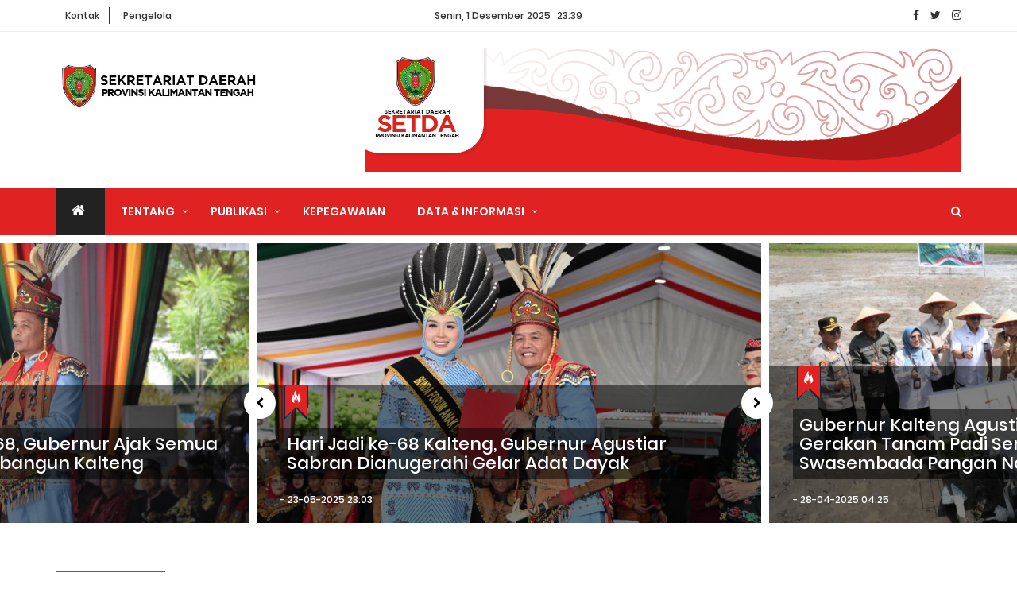

--- FILE ---
content_type: text/html; charset=UTF-8
request_url: https://setda.kalteng.go.id/data-informasi/e-magazine/4
body_size: 9645
content:
<!DOCTYPE html>
<html lang="en">
	<head>
	<meta charset="UTF-8">
	<meta name="viewport" content="width=device-width, initial-scale=1.0">
	<meta http-equiv="X-UA-Compatible" content="ie=edge">
		<link href="https://setda.kalteng.go.id/combine/1a25276a4d545dd7a2256d7fd6df6585-1624370045" rel="stylesheet">
	<link rel="shortcut icon" href="https://setda.kalteng.go.id/themes/berita-setda/assets/image/favicon.ico">
		<title>
				Sekretariat Daerah Provinsi Kalimantan Tengah
			</title>
	<!-- Global site tag (gtag.js) - Google Analytics -->
<script async src="https://www.googletagmanager.com/gtag/js?id=G-C6LZ3YBYHS"></script>
<script>
  window.dataLayer = window.dataLayer || [];
  function gtag(){dataLayer.push(arguments);}
  gtag('js', new Date());

  gtag('config', 'G-C6LZ3YBYHS');
</script>
</head>	<body>
		<!--Load Page-->
		<div class="load-page">
			<div class="sk-cube-grid">
				<div class="sk-cube sk-cube1"></div>
				<div class="sk-cube sk-cube2"></div>
				<div class="sk-cube sk-cube3"></div>
				<div class="sk-cube sk-cube4"></div>
				<div class="sk-cube sk-cube5"></div>
				<div class="sk-cube sk-cube6"></div>
				<div class="sk-cube sk-cube7"></div>
				<div class="sk-cube sk-cube8"></div>
				<div class="sk-cube sk-cube9"></div>
			</div>
		</div>
		<!-- Mobile nav -->
<nav class="visible-sm visible-xs mobile-menu-container mobile-nav">
	<div class="menu-mobile-nav navbar-toggle">
		<span class="icon-search-mobile">
			<i class="fa fa-search" aria-hidden="true"></i>
		</span>
		<span class="icon-bar">
			<i class="fa fa-bars" aria-hidden="true"></i>
		</span>
	</div>
	<div id="cssmenu" class="animated">
		<div class="uni-icons-close">
			<i class="fa fa-times" aria-hidden="true"></i>
		</div>
		<ul class="nav navbar-nav animated">
			<li class="home-icon">
				<a href='/'>Beranda</a>
			</li>
			<li class="has-sub">
				<a href="#">Tentang</a>
				<ul>
					<li><a href="https://setda.kalteng.go.id/tentang/kepala-daerah"
							class="dropdown-item ">Kepala
							Daerah</a></li>
					<li><a href="https://setda.kalteng.go.id/tentang/visi-misi"
							class="dropdown-item ">Visi
							Misi</a></li>
					<li><a href="https://setda.kalteng.go.id/tentang/sekilas-pandang"
							class="dropdown-item ">Sekilas
							Pandang</a></li>
					<li><a href="https://setda.kalteng.go.id/tentang/struktur-organisasi"
							class="dropdown-item ">Struktur
							Organisasi</a></li>
					<li><a href="https://setda.kalteng.go.id/tentang/profil-sekda"
							class="dropdown-item ">Profil
							Sekretaris
							Daerah</a></li>
					<li><a href="https://setda.kalteng.go.id/kontak" class="dropdown-item "
							href="https://setda.kalteng.go.id/kontak">Kontak</a></li>
					<li><a href="https://setda.kalteng.go.id/tentang/pengelola-website"
							class="dropdown-item ">Pengelola
							Website</a></li>
				</ul>
			</li>
			<li class="has-sub">
				<a href="#">Publikasi</a>
				<ul>
					<li><a href="https://setda.kalteng.go.id/publikasi/berita/4">Berita</a></li>
					<li><a href="https://setda.kalteng.go.id/publikasi/artikel/4">Artikel</a></li>
					<li><a href="https://setda.kalteng.go.id/publikasi/kegiatan-biro/4">Kegiatan Biro</a></li>
					<li><a href="https://setda.kalteng.go.id/publikasi/galeri-foto/4">Galeri Foto</a></li>
					<li><a href="https://setda.kalteng.go.id/publikasi/galeri-video/4">Galeri Video</a></li>
					<li><a href="https://setda.kalteng.go.id/publikasi/e-magazine/4">E-Magazine</a></li>
					<li><a href="https://setda.kalteng.go.id/publikasi/infografis/4">Infografis</a></li>
				</ul>
			</li>
			<li>
				<a href="#">Kepegawaian</a>
			</li>
			<li class="has-sub">
				<a href="#">Data & Informasi</a>
				<ul>
					<li><a href="https://setda.kalteng.go.id/data-informasi/sambutan/4">Sambutan</a></li>
					<li><a href="https://setda.kalteng.go.id/data-informasi/pengumuman/4">Pengumuman</a></li>
					<li><a href="https://setda.kalteng.go.id/data-informasi/serba-serbi/4">Serba Serbi</a></li>
					<li><a href="https://setda.kalteng.go.id/data-informasi/peraturan/4">Peraturan</a></li>
				</ul>
			</li>
		</ul>
		<div class="uni-nav-mobile-bottom">
			<div class="form-search-wrapper-mobile">
				<div class="input-group">
					<input type="text" class="form-control" placeholder="Search">
					<span class="input-group-addon success">
						<i class="fa fa-search"></i>
					</span>
				</div>
			</div>
		</div>
		<div class="clearfix"></div>
	</div>
</nav>
<!-- End mobile menu -->		<div id="wrapper-container" class="site-wrapper-container">
			<header>
	<div class="vk-header-default">
		<div class="container-fluid">
			<div class="row">
				<div class="vk-top-header">
					<div class="container">
						<div class="row">
							<div class="col-md-4 col-sm-4">
								<div class="vk-top-header-1">
									<ul>
										<li><a href="https://setda.kalteng.go.id/kontak">Kontak</a></li>
										<li><a href="https://setda.kalteng.go.id/tentang/pengelola-website">Pengelola</a></li>
									</ul>
								</div>
							</div>
							<div class="col-md-4 col-sm-4">
								<div class="vk-top-header-2">
									<ul>
										<li>
											<span id="year-current"></span>
										</li>
										<li> </li>
										<li>
											<span id="datetime-current"></span>
										</li>
									</ul>
								</div>
							</div>
							<div class="col-md-4 col-sm-4">
								<div class="vk-top-header-3">
									<ul>
										<li>
											<a href="https://www.facebook.com/setdaprovkalteng">
												<i class="fa fa-facebook" aria-hidden="true"></i>
											</a>
										</li>
										<li>
											<a href="https://twitter.com/setda_kalteng">
												<i class="fa fa-twitter" aria-hidden="true"></i>
											</a>
										</li>
										<li>
											<a href="https://www.instagram.com/sekretariat.daerah.kalteng/">
												<i class="fa fa-instagram" aria-hidden="true"></i>
											</a>
										</li>
										<!-- <li><a href="#"><i class="fa fa-youtube-play" aria-hidden="true"></i></a></li> -->
									</ul>
								</div>
							</div>
						</div>
					</div>
				</div>

				<div class="vk-between-header">
					<div class="container">
						<div class="row">
							<div class="col-md-3">
								<div class="vk-between-header-logo">
									<a href="/"><img src="https://setda.kalteng.go.id/themes/berita-setda/assets/image/header-setda.jpeg" alt="Logo" class="img-responsive"></a>
								</div>
							</div>
							<div class="col-md-8 col-md-offset-1">
								<div class="vk-between-header-banner">
									<a href="#"><img src="/storage/app/media/banner-header.png" alt="banner" class="img-responsive"></a>
								</div>
							</div>
						</div>
					</div>
				</div>

				<div class="visible-md visible-lg vk-bottom-header uni-sticky">
					<div class="container">
	<div class="row">
		<div class="col-md-11">
			<div class="cssmenu">
				<ul>
					<li class="has-sub home-icon">
						<a href='/'>
							<i class="fa fa-home" aria-hidden="true"></i>
						</a>
					</li>
					<li class="has-sub">
						<a href="#">Tentang</a>
						<ul>
							<li><a href="https://setda.kalteng.go.id/tentang/kepala-daerah"
									class="dropdown-item ">Kepala
									Daerah</a></li>
							<li><a href="https://setda.kalteng.go.id/tentang/visi-misi"
									class="dropdown-item ">Visi
									Misi</a></li>
							<li><a href="https://setda.kalteng.go.id/tentang/sekilas-pandang"
									class="dropdown-item ">Sekilas
									Pandang</a></li>
							<li><a href="https://setda.kalteng.go.id/tentang/struktur-organisasi"
									class="dropdown-item ">Struktur
									Organisasi</a></li>
							<li><a href="https://setda.kalteng.go.id/tentang/profil-sekda"
									class="dropdown-item ">Profil
									Sekretaris
									Daerah</a></li>
							<li><a href="https://setda.kalteng.go.id/kontak"
									class="dropdown-item "
									href="https://setda.kalteng.go.id/kontak">Kontak</a></li>
							<li><a href="https://setda.kalteng.go.id/tentang/pengelola-website"
									class="dropdown-item ">Pengelola
									Website</a></li>
						</ul>
					</li>
					<li class="has-sub">
						<a href="#">Publikasi</a>
						<ul>
							<li><a href="https://setda.kalteng.go.id/publikasi/berita/4">Berita</a></li>
							<li><a href="https://setda.kalteng.go.id/publikasi/artikel/4">Artikel</a></li>
							<li><a href="https://setda.kalteng.go.id/publikasi/kegiatan-biro/4">Kegiatan Biro</a></li>
							<li><a href="https://setda.kalteng.go.id/publikasi/galeri-foto/4">Galeri Foto</a></li>
							<li><a href="https://setda.kalteng.go.id/publikasi/galeri-video/4">Galeri Video</a></li>
							<li><a href="https://setda.kalteng.go.id/publikasi/e-magazine/4">E-Magazine</a></li>
							<li><a href="https://setda.kalteng.go.id/publikasi/infografis/4">Infografis</a></li>
						</ul>
					</li>
					<li>
						<a href="#">Kepegawaian</a>
					</li>
					<li class="has-sub">
						<a href="#">Data & Informasi</a>
						<ul>
							<li><a href="https://setda.kalteng.go.id/data-informasi/sambutan/4">Sambutan</a></li>
							<li><a href="https://setda.kalteng.go.id/data-informasi/pengumuman/4">Pengumuman</a></li>
							<li><a href="https://setda.kalteng.go.id/data-informasi/serba-serbi/4">Serba Serbi</a></li>
							<li><a href="https://setda.kalteng.go.id/data-informasi/peraturan/4">Peraturan</a></li>
						</ul>
					</li>
				</ul>
			</div>
		</div>
		<div class="col-md-1">
			<div class="uni-search-des">
				<div class="vk-bottom-header-search toggle-form">
					<i class="fa fa-search" aria-hidden="true"></i>
				</div>
			</div>
		</div>
	</div>
	<!--Form search-->
	<div class="form-search-wrapper">
		<div class="input-group">
			<input type="text" class="form-control" placeholder="Search">
			<span class="input-group-addon success">
				<i class="fa fa-search"></i>
			</span>
		</div>
	</div>
</div>				</div>
			</div>
		</div>
	</div>
</header>
			<div id="main-content" class="site-main-content">
    <div id="home-main-content" class="site-home-main-content">
        <div class="uni-category-grid-2-columns">
            <!--    slider category list-->
            <div class="uni-category-grid-slide">
                <div class="vk-home-fashion-slide">
                    <div class="container-fluid">
                        <div class="row">
                            <div id="uni-home-defaults-slide">
    <div id="vk-owl-demo-singer-slider" class="owl-carousel owl-theme">
                <div class="item">
            <!-- <div class="uni-item-img-1">
            </div> -->
            <img src="https://setda.kalteng.go.id/storage/app/uploads/public/bcf/97b/e68/thumb__830_460_0_0_crop.jpg" alt="Momentum Hari Jadi ke-68, Gubernur Ajak Semua Pihak Berkolaborasi Membangun Kalteng">
            <div class="vk-item-caption">
                <div class="vk-item-caption-top">
                    <div class="ribbon">
                        <span class="border-ribbon">
                            <img src="https://setda.kalteng.go.id/themes/berita-setda/assets/image/fire.png" alt="fire" class="img-responsive">
                        </span>
                    </div>
                    <ul>
                        <!-- <li><a href="#">HEADLINE</a></li> -->
                        <!-- <li>-</li>
                        <li>2134 views</li> -->
                    </ul>
                    <div class="clearfix"></div>
                </div>
                <div class="vk-item-caption-text">
                    <h2><a href="https://setda.kalteng.go.id/publikasi/detail/momentum-hari-jadi-ke-68-gubernur-ajak-semua-pihak-berkolaborasi-membangun-kalteng">Momentum Hari Jadi ke-68, Gubernur Ajak Semua Pihak Berkolaborasi Membangun Kalteng</a></h2>
                </div>
                <div class="vk-item-caption-time">
                    <span class="time"> 23-05-2025 23:01</span>
                </div>
            </div>
        </div>
                <div class="item">
            <!-- <div class="uni-item-img-1">
            </div> -->
            <img src="https://setda.kalteng.go.id/storage/app/uploads/public/b2a/696/8a8/thumb__830_460_0_0_crop.jpg" alt="Hari Jadi ke-68 Kalteng, Gubernur Agustiar Sabran Dianugerahi Gelar Adat Dayak">
            <div class="vk-item-caption">
                <div class="vk-item-caption-top">
                    <div class="ribbon">
                        <span class="border-ribbon">
                            <img src="https://setda.kalteng.go.id/themes/berita-setda/assets/image/fire.png" alt="fire" class="img-responsive">
                        </span>
                    </div>
                    <ul>
                        <!-- <li><a href="#">HEADLINE</a></li> -->
                        <!-- <li>-</li>
                        <li>2134 views</li> -->
                    </ul>
                    <div class="clearfix"></div>
                </div>
                <div class="vk-item-caption-text">
                    <h2><a href="https://setda.kalteng.go.id/publikasi/detail/hari-jadi-ke-68-kalteng-gubernur-agustiar-sabran-dianugerahi-gelar-adat-dayak">Hari Jadi ke-68 Kalteng, Gubernur Agustiar Sabran Dianugerahi Gelar Adat Dayak</a></h2>
                </div>
                <div class="vk-item-caption-time">
                    <span class="time"> 23-05-2025 23:03</span>
                </div>
            </div>
        </div>
                <div class="item">
            <!-- <div class="uni-item-img-1">
            </div> -->
            <img src="https://setda.kalteng.go.id/storage/app/uploads/public/f18/c46/bcf/thumb__830_460_0_0_crop.jpg" alt="Gubernur Kalteng Agustiar Sabran Hadiri Gerakan Tanam Padi Serentak untuk Wujudkan Swasembada Pangan Nasional">
            <div class="vk-item-caption">
                <div class="vk-item-caption-top">
                    <div class="ribbon">
                        <span class="border-ribbon">
                            <img src="https://setda.kalteng.go.id/themes/berita-setda/assets/image/fire.png" alt="fire" class="img-responsive">
                        </span>
                    </div>
                    <ul>
                        <!-- <li><a href="#">HEADLINE</a></li> -->
                        <!-- <li>-</li>
                        <li>2134 views</li> -->
                    </ul>
                    <div class="clearfix"></div>
                </div>
                <div class="vk-item-caption-text">
                    <h2><a href="https://setda.kalteng.go.id/publikasi/detail/gubernur-kalteng-agustiar-sabran-hadiri-gerakan-tanam-padi-serentak-untuk-wujudkan-swasembada-pangan-nasional">Gubernur Kalteng Agustiar Sabran Hadiri Gerakan Tanam Padi Serentak untuk Wujudkan Swasembada Pangan Nasional</a></h2>
                </div>
                <div class="vk-item-caption-time">
                    <span class="time"> 28-04-2025 04:25</span>
                </div>
            </div>
        </div>
                <div class="item">
            <!-- <div class="uni-item-img-1">
            </div> -->
            <img src="https://setda.kalteng.go.id/storage/app/uploads/public/20f/904/ba7/thumb__830_460_0_0_crop.jpg" alt="Gubernur Agustiar Sabran Berkomitmen Bangun Kalteng dari Desa ke Kota">
            <div class="vk-item-caption">
                <div class="vk-item-caption-top">
                    <div class="ribbon">
                        <span class="border-ribbon">
                            <img src="https://setda.kalteng.go.id/themes/berita-setda/assets/image/fire.png" alt="fire" class="img-responsive">
                        </span>
                    </div>
                    <ul>
                        <!-- <li><a href="#">HEADLINE</a></li> -->
                        <!-- <li>-</li>
                        <li>2134 views</li> -->
                    </ul>
                    <div class="clearfix"></div>
                </div>
                <div class="vk-item-caption-text">
                    <h2><a href="https://setda.kalteng.go.id/publikasi/detail/gubernur-agustiar-sabran-berkomitmen-bangun-kalteng-dari-desa-ke-kota">Gubernur Agustiar Sabran Berkomitmen Bangun Kalteng dari Desa ke Kota</a></h2>
                </div>
                <div class="vk-item-caption-time">
                    <span class="time"> 28-04-2025 04:28</span>
                </div>
            </div>
        </div>
                <div class="item">
            <!-- <div class="uni-item-img-1">
            </div> -->
            <img src="https://setda.kalteng.go.id/storage/app/uploads/public/466/7f1/e4b/thumb__830_460_0_0_crop.jpg" alt="Fokus Pelayanan Kesehatan Masyarakat, Gubernur Kalteng Lakukan Hospital Tour di RS Siloam Palangka Raya">
            <div class="vk-item-caption">
                <div class="vk-item-caption-top">
                    <div class="ribbon">
                        <span class="border-ribbon">
                            <img src="https://setda.kalteng.go.id/themes/berita-setda/assets/image/fire.png" alt="fire" class="img-responsive">
                        </span>
                    </div>
                    <ul>
                        <!-- <li><a href="#">HEADLINE</a></li> -->
                        <!-- <li>-</li>
                        <li>2134 views</li> -->
                    </ul>
                    <div class="clearfix"></div>
                </div>
                <div class="vk-item-caption-text">
                    <h2><a href="https://setda.kalteng.go.id/publikasi/detail/fokus-pelayanan-kesehatan-masyarakat-gubernur-kalteng-lakukan-hospital-tour-di-rs-siloam-palangka-raya">Fokus Pelayanan Kesehatan Masyarakat, Gubernur Kalteng Lakukan Hospital Tour di RS Siloam Palangka Raya</a></h2>
                </div>
                <div class="vk-item-caption-time">
                    <span class="time"> 28-04-2025 04:48</span>
                </div>
            </div>
        </div>
                <div class="item">
            <!-- <div class="uni-item-img-1">
            </div> -->
            <img src="https://setda.kalteng.go.id/storage/app/uploads/public/f09/8a9/507/thumb__830_460_0_0_crop.jpg" alt="Gubernur Kalteng Agustiar Sabran Resmikan Balai Hindu Kaharingan Garing Nganderang">
            <div class="vk-item-caption">
                <div class="vk-item-caption-top">
                    <div class="ribbon">
                        <span class="border-ribbon">
                            <img src="https://setda.kalteng.go.id/themes/berita-setda/assets/image/fire.png" alt="fire" class="img-responsive">
                        </span>
                    </div>
                    <ul>
                        <!-- <li><a href="#">HEADLINE</a></li> -->
                        <!-- <li>-</li>
                        <li>2134 views</li> -->
                    </ul>
                    <div class="clearfix"></div>
                </div>
                <div class="vk-item-caption-text">
                    <h2><a href="https://setda.kalteng.go.id/publikasi/detail/gubernur-kalteng-agustiar-sabran-resmikan-balai-hindu-kaharingan-garing-nganderang">Gubernur Kalteng Agustiar Sabran Resmikan Balai Hindu Kaharingan Garing Nganderang</a></h2>
                </div>
                <div class="vk-item-caption-time">
                    <span class="time"> 28-04-2025 04:49</span>
                </div>
            </div>
        </div>
                <div class="item">
            <!-- <div class="uni-item-img-1">
            </div> -->
            <img src="https://setda.kalteng.go.id/storage/app/uploads/public/858/0ae/fb4/thumb__830_460_0_0_crop.jpg" alt="Gubernur Agustiar Sabran Ajak Semua Elemen Masyarakat Bekerja Bersama Lupakan Perbedaan">
            <div class="vk-item-caption">
                <div class="vk-item-caption-top">
                    <div class="ribbon">
                        <span class="border-ribbon">
                            <img src="https://setda.kalteng.go.id/themes/berita-setda/assets/image/fire.png" alt="fire" class="img-responsive">
                        </span>
                    </div>
                    <ul>
                        <!-- <li><a href="#">HEADLINE</a></li> -->
                        <!-- <li>-</li>
                        <li>2134 views</li> -->
                    </ul>
                    <div class="clearfix"></div>
                </div>
                <div class="vk-item-caption-text">
                    <h2><a href="https://setda.kalteng.go.id/publikasi/detail/gubernur-agustiar-sabran-ajak-semua-elemen-masyarakat-bekerja-bersama-lupakan-perbedaan">Gubernur Agustiar Sabran Ajak Semua Elemen Masyarakat Bekerja Bersama Lupakan Perbedaan</a></h2>
                </div>
                <div class="vk-item-caption-time">
                    <span class="time"> 11-03-2025 04:40</span>
                </div>
            </div>
        </div>
                <div class="item">
            <!-- <div class="uni-item-img-1">
            </div> -->
            <img src="https://setda.kalteng.go.id/storage/app/uploads/public/768/bd0/cc6/thumb__830_460_0_0_crop.jpg" alt="Tandai Transisi Kepemimpinan, Pemprov Gelar Sertijab dan Lepas Sambut Gubernur dan Ketua TP PKK Kalteng">
            <div class="vk-item-caption">
                <div class="vk-item-caption-top">
                    <div class="ribbon">
                        <span class="border-ribbon">
                            <img src="https://setda.kalteng.go.id/themes/berita-setda/assets/image/fire.png" alt="fire" class="img-responsive">
                        </span>
                    </div>
                    <ul>
                        <!-- <li><a href="#">HEADLINE</a></li> -->
                        <!-- <li>-</li>
                        <li>2134 views</li> -->
                    </ul>
                    <div class="clearfix"></div>
                </div>
                <div class="vk-item-caption-text">
                    <h2><a href="https://setda.kalteng.go.id/publikasi/detail/tandai-transisi-kepemimpinan-pemprov-gelar-sertijab-dan-lepas-sambut-gubernur-dan-ketua-tp-pkk-kalteng">Tandai Transisi Kepemimpinan, Pemprov Gelar Sertijab dan Lepas Sambut Gubernur dan Ketua TP PKK Kalteng</a></h2>
                </div>
                <div class="vk-item-caption-time">
                    <span class="time"> 11-03-2025 04:39</span>
                </div>
            </div>
        </div>
                <div class="item">
            <!-- <div class="uni-item-img-1">
            </div> -->
            <img src="https://setda.kalteng.go.id/storage/app/uploads/public/991/fb1/247/thumb__830_460_0_0_crop.jpg" alt="Gubernur Agustiar Sabran Ajak DPRD Bersama-Sama Bersinergi Wujudkan Visi Misi Kalteng Berkah Kalteng Maju">
            <div class="vk-item-caption">
                <div class="vk-item-caption-top">
                    <div class="ribbon">
                        <span class="border-ribbon">
                            <img src="https://setda.kalteng.go.id/themes/berita-setda/assets/image/fire.png" alt="fire" class="img-responsive">
                        </span>
                    </div>
                    <ul>
                        <!-- <li><a href="#">HEADLINE</a></li> -->
                        <!-- <li>-</li>
                        <li>2134 views</li> -->
                    </ul>
                    <div class="clearfix"></div>
                </div>
                <div class="vk-item-caption-text">
                    <h2><a href="https://setda.kalteng.go.id/publikasi/detail/gubernur-agustiar-sabran-ajak-dprd-bersama-sama-bersinergi-wujudkan-visi-misi-kalteng-berkah-kalteng-maju">Gubernur Agustiar Sabran Ajak DPRD Bersama-Sama Bersinergi Wujudkan Visi Misi Kalteng Berkah Kalteng Maju</a></h2>
                </div>
                <div class="vk-item-caption-time">
                    <span class="time"> 11-03-2025 04:38</span>
                </div>
            </div>
        </div>
                <div class="item">
            <!-- <div class="uni-item-img-1">
            </div> -->
            <img src="https://setda.kalteng.go.id/storage/app/uploads/public/d5a/b57/7d1/thumb__830_460_0_0_crop.jpg" alt="Pidato Perdana di Hadapan Dewan, Gubernur Kalteng Agustiar Sabran Sampaikan Visi, Misi, dan Program 100 Hari Kerja">
            <div class="vk-item-caption">
                <div class="vk-item-caption-top">
                    <div class="ribbon">
                        <span class="border-ribbon">
                            <img src="https://setda.kalteng.go.id/themes/berita-setda/assets/image/fire.png" alt="fire" class="img-responsive">
                        </span>
                    </div>
                    <ul>
                        <!-- <li><a href="#">HEADLINE</a></li> -->
                        <!-- <li>-</li>
                        <li>2134 views</li> -->
                    </ul>
                    <div class="clearfix"></div>
                </div>
                <div class="vk-item-caption-text">
                    <h2><a href="https://setda.kalteng.go.id/publikasi/detail/pidato-perdana-di-hadapan-dewan-gubernur-kalteng-agustiar-sabran-sampaikan-visi-misi-dan-program-100-hari-kerja">Pidato Perdana di Hadapan Dewan, Gubernur Kalteng Agustiar Sabran Sampaikan Visi, Misi, dan Program 100 Hari Kerja</a></h2>
                </div>
                <div class="vk-item-caption-time">
                    <span class="time"> 11-03-2025 04:36</span>
                </div>
            </div>
        </div>
            </div>
</div>                        </div>
                    </div>
                </div>
            </div>

            <div class="uni-category-list-body">
                <div class="container">
                    <div class="row">
                        <div class="col-md-8">
                                                                                    <!-- CACHE daftarPublikasi datainformasie-magazine4 created at 2025-12-02 06:38:55 -->
                            <div class="uni-category-list-left">
    <!--                        sticker label-->
    <div class="uni-sticker-label">
        <div class="label-info">
            <a href="#">
                <!-- <img src="image/homepage1/icon/fashion.png" alt="" class="img-responsive img-gen">
                <img src="image/fas-red.png" alt="" class="img-responsive img-hover"> -->
                <span class="label-title">#e-magazine</span>
            </a>
        </div>
    </div>

        <div class="uni-item">
        <article class="post type-post">
            <div class="content-inner">
                <div class="entry-top">
                    <div class="thumbnail-img"><a href="https://setda.kalteng.go.id/data-informasi/detail/buletin-isen-mulang-edisi-september-2020" title=""><img
                                src="https://setda.kalteng.go.id/storage/app/uploads/public/cd3/c4e/602/thumb__250_180_0_0_crop.jpg" alt="" title=""
                                class="img-responsive"></a>
                    </div>
                </div>
    
                <div class="entry-content">
                    <div class="entry-header">
                        <h2 class="entry-title">
                            <a href="https://setda.kalteng.go.id/data-informasi/detail/buletin-isen-mulang-edisi-september-2020" rel="">BULETIN ISEN MULANG EDISI SEPTEMBER 2020</a>
                        </h2>
                    </div>
    
                    <div class="entry-meta">
                        <span class="entry-date"><i class="fa fa-calendar" aria-hidden="true"></i>
                            03-11-2020</span>
                        <!-- <span class="entry-views"><i class="fa fa-eye" aria-hidden="true"></i> 2134 views</span>
                            <span class="comment-total">
                                <a href="" class="comments-link"><i class="fa fa-comments" aria-hidden="true"></i> 30
                                    Comments</a>
                            </span> -->
                    </div>
                    <div class="entry-summary">
                        <p>Dokumen Buletin Isen Mulang Edisi September 2020 dapat diunduh (di-download) melalui tautan (link) di bawah ini:</p>
                    </div>
    
                </div>
            </div>
        </article>
    </div>
    <div class="uni-item">
        <article class="post type-post">
            <div class="content-inner">
                <div class="entry-top">
                    <div class="thumbnail-img"><a href="https://setda.kalteng.go.id/data-informasi/detail/buletin-isen-mulang-edisi-agustus-2020" title=""><img
                                src="https://setda.kalteng.go.id/storage/app/uploads/public/47a/30f/94e/thumb__250_180_0_0_crop.jpg" alt="" title=""
                                class="img-responsive"></a>
                    </div>
                </div>
    
                <div class="entry-content">
                    <div class="entry-header">
                        <h2 class="entry-title">
                            <a href="https://setda.kalteng.go.id/data-informasi/detail/buletin-isen-mulang-edisi-agustus-2020" rel="">BULETIN ISEN MULANG EDISI AGUSTUS 2020</a>
                        </h2>
                    </div>
    
                    <div class="entry-meta">
                        <span class="entry-date"><i class="fa fa-calendar" aria-hidden="true"></i>
                            02-11-2020</span>
                        <!-- <span class="entry-views"><i class="fa fa-eye" aria-hidden="true"></i> 2134 views</span>
                            <span class="comment-total">
                                <a href="" class="comments-link"><i class="fa fa-comments" aria-hidden="true"></i> 30
                                    Comments</a>
                            </span> -->
                    </div>
                    <div class="entry-summary">
                        <p>Dokumen Buletin Isen Mulang Edisi Agustus 2020 dapat diunduh (di-download) melalui tautan (link) di bawah ini:</p>
                    </div>
    
                </div>
            </div>
        </article>
    </div>
    <div class="uni-item">
        <article class="post type-post">
            <div class="content-inner">
                <div class="entry-top">
                    <div class="thumbnail-img"><a href="https://setda.kalteng.go.id/data-informasi/detail/buletin-isen-mulang-edisi-juli-2020" title=""><img
                                src="https://setda.kalteng.go.id/storage/app/uploads/public/1e7/e3e/165/thumb__250_180_0_0_crop.jpg" alt="" title=""
                                class="img-responsive"></a>
                    </div>
                </div>
    
                <div class="entry-content">
                    <div class="entry-header">
                        <h2 class="entry-title">
                            <a href="https://setda.kalteng.go.id/data-informasi/detail/buletin-isen-mulang-edisi-juli-2020" rel="">BULETIN ISEN MULANG EDISI JULI 2020</a>
                        </h2>
                    </div>
    
                    <div class="entry-meta">
                        <span class="entry-date"><i class="fa fa-calendar" aria-hidden="true"></i>
                            01-11-2020</span>
                        <!-- <span class="entry-views"><i class="fa fa-eye" aria-hidden="true"></i> 2134 views</span>
                            <span class="comment-total">
                                <a href="" class="comments-link"><i class="fa fa-comments" aria-hidden="true"></i> 30
                                    Comments</a>
                            </span> -->
                    </div>
                    <div class="entry-summary">
                        <p>Dokumen Buletin Isen Mulang Edisi Juli 2020 dapat diunduh (di-download) melalui tautan (link) di bawah ini:</p>
                    </div>
    
                </div>
            </div>
        </article>
    </div>
    <div class="uni-item">
        <article class="post type-post">
            <div class="content-inner">
                <div class="entry-top">
                    <div class="thumbnail-img"><a href="https://setda.kalteng.go.id/data-informasi/detail/buletin-isen-mulang-edisi-juni-2020" title=""><img
                                src="https://setda.kalteng.go.id/storage/app/uploads/public/9a1/9e4/935/thumb__250_180_0_0_crop.jpg" alt="" title=""
                                class="img-responsive"></a>
                    </div>
                </div>
    
                <div class="entry-content">
                    <div class="entry-header">
                        <h2 class="entry-title">
                            <a href="https://setda.kalteng.go.id/data-informasi/detail/buletin-isen-mulang-edisi-juni-2020" rel="">BULETIN ISEN MULANG EDISI JUNI 2020</a>
                        </h2>
                    </div>
    
                    <div class="entry-meta">
                        <span class="entry-date"><i class="fa fa-calendar" aria-hidden="true"></i>
                            07-08-2020</span>
                        <!-- <span class="entry-views"><i class="fa fa-eye" aria-hidden="true"></i> 2134 views</span>
                            <span class="comment-total">
                                <a href="" class="comments-link"><i class="fa fa-comments" aria-hidden="true"></i> 30
                                    Comments</a>
                            </span> -->
                    </div>
                    <div class="entry-summary">
                        <p></p>
                    </div>
    
                </div>
            </div>
        </article>
    </div>
    <div class="uni-item">
        <article class="post type-post">
            <div class="content-inner">
                <div class="entry-top">
                    <div class="thumbnail-img"><a href="https://setda.kalteng.go.id/data-informasi/detail/buletin-isen-mulang-edisi-mei-2020" title=""><img
                                src="https://setda.kalteng.go.id/storage/app/uploads/public/b74/019/385/thumb__250_180_0_0_crop.jpg" alt="" title=""
                                class="img-responsive"></a>
                    </div>
                </div>
    
                <div class="entry-content">
                    <div class="entry-header">
                        <h2 class="entry-title">
                            <a href="https://setda.kalteng.go.id/data-informasi/detail/buletin-isen-mulang-edisi-mei-2020" rel="">BULETIN ISEN MULANG EDISI MEI 2020</a>
                        </h2>
                    </div>
    
                    <div class="entry-meta">
                        <span class="entry-date"><i class="fa fa-calendar" aria-hidden="true"></i>
                            06-08-2020</span>
                        <!-- <span class="entry-views"><i class="fa fa-eye" aria-hidden="true"></i> 2134 views</span>
                            <span class="comment-total">
                                <a href="" class="comments-link"><i class="fa fa-comments" aria-hidden="true"></i> 30
                                    Comments</a>
                            </span> -->
                    </div>
                    <div class="entry-summary">
                        <p></p>
                    </div>
    
                </div>
            </div>
        </article>
    </div>
    <div class="uni-item">
        <article class="post type-post">
            <div class="content-inner">
                <div class="entry-top">
                    <div class="thumbnail-img"><a href="https://setda.kalteng.go.id/data-informasi/detail/buletin-isen-mulang-edisi-april-2020" title=""><img
                                src="https://setda.kalteng.go.id/storage/app/uploads/public/bb0/1ca/39f/thumb__250_180_0_0_crop.jpg" alt="" title=""
                                class="img-responsive"></a>
                    </div>
                </div>
    
                <div class="entry-content">
                    <div class="entry-header">
                        <h2 class="entry-title">
                            <a href="https://setda.kalteng.go.id/data-informasi/detail/buletin-isen-mulang-edisi-april-2020" rel="">BULETIN ISEN MULANG EDISI APRIL 2020</a>
                        </h2>
                    </div>
    
                    <div class="entry-meta">
                        <span class="entry-date"><i class="fa fa-calendar" aria-hidden="true"></i>
                            05-08-2020</span>
                        <!-- <span class="entry-views"><i class="fa fa-eye" aria-hidden="true"></i> 2134 views</span>
                            <span class="comment-total">
                                <a href="" class="comments-link"><i class="fa fa-comments" aria-hidden="true"></i> 30
                                    Comments</a>
                            </span> -->
                    </div>
                    <div class="entry-summary">
                        <p></p>
                    </div>
    
                </div>
            </div>
        </article>
    </div>
    <div class="uni-item">
        <article class="post type-post">
            <div class="content-inner">
                <div class="entry-top">
                    <div class="thumbnail-img"><a href="https://setda.kalteng.go.id/data-informasi/detail/buletin-isen-mulang-edisi-maret-2020" title=""><img
                                src="https://setda.kalteng.go.id/storage/app/uploads/public/14b/c6f/632/thumb__250_180_0_0_crop.jpg" alt="" title=""
                                class="img-responsive"></a>
                    </div>
                </div>
    
                <div class="entry-content">
                    <div class="entry-header">
                        <h2 class="entry-title">
                            <a href="https://setda.kalteng.go.id/data-informasi/detail/buletin-isen-mulang-edisi-maret-2020" rel="">BULETIN ISEN MULANG EDISI MARET 2020</a>
                        </h2>
                    </div>
    
                    <div class="entry-meta">
                        <span class="entry-date"><i class="fa fa-calendar" aria-hidden="true"></i>
                            16-07-2020</span>
                        <!-- <span class="entry-views"><i class="fa fa-eye" aria-hidden="true"></i> 2134 views</span>
                            <span class="comment-total">
                                <a href="" class="comments-link"><i class="fa fa-comments" aria-hidden="true"></i> 30
                                    Comments</a>
                            </span> -->
                    </div>
                    <div class="entry-summary">
                        <p></p>
                    </div>
    
                </div>
            </div>
        </article>
    </div>
    <div class="uni-item">
        <article class="post type-post">
            <div class="content-inner">
                <div class="entry-top">
                    <div class="thumbnail-img"><a href="https://setda.kalteng.go.id/data-informasi/detail/buletin-isen-mulang-edisi-februari-2020" title=""><img
                                src="https://setda.kalteng.go.id/storage/app/uploads/public/525/1af/08a/thumb__250_180_0_0_crop.jpg" alt="" title=""
                                class="img-responsive"></a>
                    </div>
                </div>
    
                <div class="entry-content">
                    <div class="entry-header">
                        <h2 class="entry-title">
                            <a href="https://setda.kalteng.go.id/data-informasi/detail/buletin-isen-mulang-edisi-februari-2020" rel="">BULETIN ISEN MULANG EDISI FEBRUARI 2020</a>
                        </h2>
                    </div>
    
                    <div class="entry-meta">
                        <span class="entry-date"><i class="fa fa-calendar" aria-hidden="true"></i>
                            15-07-2020</span>
                        <!-- <span class="entry-views"><i class="fa fa-eye" aria-hidden="true"></i> 2134 views</span>
                            <span class="comment-total">
                                <a href="" class="comments-link"><i class="fa fa-comments" aria-hidden="true"></i> 30
                                    Comments</a>
                            </span> -->
                    </div>
                    <div class="entry-summary">
                        <p></p>
                    </div>
    
                </div>
            </div>
        </article>
    </div>
    <div class="uni-item">
        <article class="post type-post">
            <div class="content-inner">
                <div class="entry-top">
                    <div class="thumbnail-img"><a href="https://setda.kalteng.go.id/data-informasi/detail/buletin-isen-mulang-edisi-januari-2020" title=""><img
                                src="https://setda.kalteng.go.id/storage/app/uploads/public/cae/b40/9ee/thumb__250_180_0_0_crop.jpg" alt="" title=""
                                class="img-responsive"></a>
                    </div>
                </div>
    
                <div class="entry-content">
                    <div class="entry-header">
                        <h2 class="entry-title">
                            <a href="https://setda.kalteng.go.id/data-informasi/detail/buletin-isen-mulang-edisi-januari-2020" rel="">BULETIN ISEN MULANG EDISI JANUARI 2020</a>
                        </h2>
                    </div>
    
                    <div class="entry-meta">
                        <span class="entry-date"><i class="fa fa-calendar" aria-hidden="true"></i>
                            14-07-2020</span>
                        <!-- <span class="entry-views"><i class="fa fa-eye" aria-hidden="true"></i> 2134 views</span>
                            <span class="comment-total">
                                <a href="" class="comments-link"><i class="fa fa-comments" aria-hidden="true"></i> 30
                                    Comments</a>
                            </span> -->
                    </div>
                    <div class="entry-summary">
                        <p></p>
                    </div>
    
                </div>
            </div>
        </article>
    </div>
    <div class="uni-item">
        <article class="post type-post">
            <div class="content-inner">
                <div class="entry-top">
                    <div class="thumbnail-img"><a href="https://setda.kalteng.go.id/data-informasi/detail/buletin-isen-mulang-edisi-desember-2019" title=""><img
                                src="https://setda.kalteng.go.id/storage/app/uploads/public/e66/34c/ef7/thumb__250_180_0_0_crop.jpg" alt="" title=""
                                class="img-responsive"></a>
                    </div>
                </div>
    
                <div class="entry-content">
                    <div class="entry-header">
                        <h2 class="entry-title">
                            <a href="https://setda.kalteng.go.id/data-informasi/detail/buletin-isen-mulang-edisi-desember-2019" rel="">BULETIN ISEN MULANG EDISI DESEMBER 2019</a>
                        </h2>
                    </div>
    
                    <div class="entry-meta">
                        <span class="entry-date"><i class="fa fa-calendar" aria-hidden="true"></i>
                            30-03-2020</span>
                        <!-- <span class="entry-views"><i class="fa fa-eye" aria-hidden="true"></i> 2134 views</span>
                            <span class="comment-total">
                                <a href="" class="comments-link"><i class="fa fa-comments" aria-hidden="true"></i> 30
                                    Comments</a>
                            </span> -->
                    </div>
                    <div class="entry-summary">
                        <p></p>
                    </div>
    
                </div>
            </div>
        </article>
    </div>
    
    












<div>
        <div>
        <ul class="loop-pagination">

                        <li class="page-item">
                <a class="page-number" href="https://setda.kalteng.go.id/data-informasi/e-magazine/3"
                    title="Previous">
                    <i class="fa fa-angle-left"></i></a>
            </li>
            
                                    <li class="page-item ">
                <a class="page-numbers"
                    href="https://setda.kalteng.go.id/data-informasi/e-magazine/1">1</a>
            </li>
                                                <li class="page-item ">
                <a class="page-numbers"
                    href="https://setda.kalteng.go.id/data-informasi/e-magazine/2">2</a>
            </li>
                                                <li class="page-item ">
                <a class="page-numbers"
                    href="https://setda.kalteng.go.id/data-informasi/e-magazine/3">3</a>
            </li>
                                                <li class="page-item current">
                <a class="page-numbers"
                    href="https://setda.kalteng.go.id/data-informasi/e-magazine/4">4</a>
            </li>
                                                <li class="page-item ">
                <a class="page-numbers"
                    href="https://setda.kalteng.go.id/data-informasi/e-magazine/5">5</a>
            </li>
                                                <li class="page-item ">
                <a class="page-numbers"
                    href="https://setda.kalteng.go.id/data-informasi/e-magazine/6">6</a>
            </li>
                        
                        <li class="page-item">
                <a class="next page-numbers page-link"
                    href="https://setda.kalteng.go.id/data-informasi/e-magazine/5"
                    title="Next">
                    <i class="fa fa-angle-right"></i>
                </a>
            </li>
                    </ul>
    </div>
</div>


</div>                            <!-- CACHE endDaftarPublikasi -->
                                                    </div>
                        <!--CATEGORY LIST RIGHT-->
                        <div class="col-md-4">
                            <div class="uni-category-list-right">
                                <aside class="widget-area">
                                                                        <!-- CACHE widgetdatimdaftar created at December 1, 2025 23:38 -->

                                    <aside class="widget-area">

                                        <!-- SOON -->
                                        <aside class="widget">
    <h3 class="widget-title">Data Informasi Terbaru</h3>
    <div class="widget-content">
        <div class="vk-home-default-right-ep">
            <div id="vk-owl-ep-slider" class="uni-owl-sidebar-default owl-carousel owl-theme">
                            <div class="item">
            <ul>
                                <li>
                    <div class="vk-item-ep">
                        <div class="vk-item-ep-img">
                            <a href="https://setda.kalteng.go.id/data-informasi/detail/sambutan-gubernur-kalimantan-tengah-dalam-rangka-peringatan-hut-ke-75-kemerdekaan-republik-indonesia"><img src="https://setda.kalteng.go.id/storage/app/uploads/public/409/491/d66/thumb__100_80_0_0_crop.jpg"
                                    alt="img"></a>
                        </div>
                        <div class="vk-item-ep-text">
                            <h2><a href="https://setda.kalteng.go.id/data-informasi/detail/sambutan-gubernur-kalimantan-tengah-dalam-rangka-peringatan-hut-ke-75-kemerdekaan-republik-indonesia">Sambutan Gubernur Kalimantan Tengah dalam rangka Peringatan HUT ke-75 Kemerdekaan Republik Indonesia</a></h2>
                            <div class="vk-item-ep-time">
                                <div class="time"><i class="fa fa-calendar" aria-hidden="true"></i>
                                    17-08-2020</div>
                            </div>
                        </div>
                    </div>
                    <div class="clearfix"></div>
                </li>
                                                <li>
                    <div class="vk-item-ep">
                        <div class="vk-item-ep-img">
                            <a href="https://setda.kalteng.go.id/data-informasi/detail/materi-pokok-soal-seleksi-kompetensi-bidang-skb-dengan-cat-untuk-cpns-ta-2019"><img src="https://setda.kalteng.go.id/storage/app/uploads/public/006/9d4/f35/thumb__100_80_0_0_crop.jpg"
                                    alt="img"></a>
                        </div>
                        <div class="vk-item-ep-text">
                            <h2><a href="https://setda.kalteng.go.id/data-informasi/detail/materi-pokok-soal-seleksi-kompetensi-bidang-skb-dengan-cat-untuk-cpns-ta-2019">Materi Pokok Soal Seleksi Kompetensi Bidang (SKB) dengan CAT untuk CPNS TA 2019</a></h2>
                            <div class="vk-item-ep-time">
                                <div class="time"><i class="fa fa-calendar" aria-hidden="true"></i>
                                    13-08-2020</div>
                            </div>
                        </div>
                    </div>
                    <div class="clearfix"></div>
                </li>
                                                <li>
                    <div class="vk-item-ep">
                        <div class="vk-item-ep-img">
                            <a href="https://setda.kalteng.go.id/data-informasi/detail/surat-edaran-menteri-agama-tentang-penyelenggaraan-salat-idul-adha-1441-h-dan-penyembelihan-hewan-kurban-di-tengah-pandemi-covid-19"><img src="https://setda.kalteng.go.id/storage/app/uploads/public/54e/604/276/thumb__100_80_0_0_crop.jpg"
                                    alt="img"></a>
                        </div>
                        <div class="vk-item-ep-text">
                            <h2><a href="https://setda.kalteng.go.id/data-informasi/detail/surat-edaran-menteri-agama-tentang-penyelenggaraan-salat-idul-adha-1441-h-dan-penyembelihan-hewan-kurban-di-tengah-pandemi-covid-19">SURAT EDARAN MENTERI AGAMA TENTANG PENYELENGGARAAN SALAT IDUL ADHA 1441 H DAN PENYEMBELIHAN HEWAN KURBAN DI TENGAH PANDEMI COVID-19</a></h2>
                            <div class="vk-item-ep-time">
                                <div class="time"><i class="fa fa-calendar" aria-hidden="true"></i>
                                    29-07-2020</div>
                            </div>
                        </div>
                    </div>
                    <div class="clearfix"></div>
                </li>
                                                <li>
                    <div class="vk-item-ep">
                        <div class="vk-item-ep-img">
                            <a href="https://setda.kalteng.go.id/data-informasi/detail/pengumuman-peserta-skb-seleksi-cpns-pemerintah-provinsi-kalimantan-tengah-tahun-2019"><img src="https://setda.kalteng.go.id/storage/app/uploads/public/a1f/e00/728/thumb__100_80_0_0_crop.jpg"
                                    alt="img"></a>
                        </div>
                        <div class="vk-item-ep-text">
                            <h2><a href="https://setda.kalteng.go.id/data-informasi/detail/pengumuman-peserta-skb-seleksi-cpns-pemerintah-provinsi-kalimantan-tengah-tahun-2019">PENGUMUMAN PESERTA SKB SELEKSI CPNS PEMERINTAH PROVINSI KALIMANTAN TENGAH TAHUN 2019</a></h2>
                            <div class="vk-item-ep-time">
                                <div class="time"><i class="fa fa-calendar" aria-hidden="true"></i>
                                    27-07-2020</div>
                            </div>
                        </div>
                    </div>
                    <div class="clearfix"></div>
                </li>
                                                <li>
                    <div class="vk-item-ep">
                        <div class="vk-item-ep-img">
                            <a href="https://setda.kalteng.go.id/data-informasi/detail/peraturan-presiden-nomor-82-tahun-2020-tentang-komite-penanganan-covid-19-dan-pemulihan-ekonomi-nasional"><img src="https://setda.kalteng.go.id/storage/app/uploads/public/1ab/076/f6b/thumb__100_80_0_0_crop.jpg"
                                    alt="img"></a>
                        </div>
                        <div class="vk-item-ep-text">
                            <h2><a href="https://setda.kalteng.go.id/data-informasi/detail/peraturan-presiden-nomor-82-tahun-2020-tentang-komite-penanganan-covid-19-dan-pemulihan-ekonomi-nasional">PERATURAN PRESIDEN NOMOR 82 TAHUN 2020 TENTANG KOMITE PENANGANAN COVID-19 DAN PEMULIHAN EKONOMI NASIONAL</a></h2>
                            <div class="vk-item-ep-time">
                                <div class="time"><i class="fa fa-calendar" aria-hidden="true"></i>
                                    24-07-2020</div>
                            </div>
                        </div>
                    </div>
                    <div class="clearfix"></div>
                </li>
                                            </ul>
        </div>
                <div class="item">
            <ul>
                                <li>
                    <div class="vk-item-ep">
                        <div class="vk-item-ep-img">
                            <a href="https://setda.kalteng.go.id/data-informasi/detail/kementerian-kesehatan-resmi-ganti-istilah-odp-pdp-dan-otg"><img src="https://setda.kalteng.go.id/storage/app/uploads/public/acc/b73/0fe/thumb__100_80_0_0_crop.jpg"
                                    alt="img"></a>
                        </div>
                        <div class="vk-item-ep-text">
                            <h2><a href="https://setda.kalteng.go.id/data-informasi/detail/kementerian-kesehatan-resmi-ganti-istilah-odp-pdp-dan-otg">KEMENTERIAN KESEHATAN RESMI GANTI ISTILAH ODP, PDP, DAN OTG</a></h2>
                            <div class="vk-item-ep-time">
                                <div class="time"><i class="fa fa-calendar" aria-hidden="true"></i>
                                    17-07-2020</div>
                            </div>
                        </div>
                    </div>
                    <div class="clearfix"></div>
                </li>
                                                <li>
                    <div class="vk-item-ep">
                        <div class="vk-item-ep-img">
                            <a href="https://setda.kalteng.go.id/data-informasi/detail/pedoman-peringatan-hut-ke-75-kemerdekaan-ri-tahun-2020"><img src="https://setda.kalteng.go.id/storage/app/uploads/public/1f7/bbb/37d/thumb__100_80_0_0_crop.png"
                                    alt="img"></a>
                        </div>
                        <div class="vk-item-ep-text">
                            <h2><a href="https://setda.kalteng.go.id/data-informasi/detail/pedoman-peringatan-hut-ke-75-kemerdekaan-ri-tahun-2020">PEDOMAN PERINGATAN HUT KE-75 KEMERDEKAAN RI TAHUN 2020</a></h2>
                            <div class="vk-item-ep-time">
                                <div class="time"><i class="fa fa-calendar" aria-hidden="true"></i>
                                    14-07-2020</div>
                            </div>
                        </div>
                    </div>
                    <div class="clearfix"></div>
                </li>
                                                <li>
                    <div class="vk-item-ep">
                        <div class="vk-item-ep-img">
                            <a href="https://setda.kalteng.go.id/data-informasi/detail/cara-tepat-menggunakan-masker"><img src="https://setda.kalteng.go.id/storage/app/uploads/public/367/98f/ac7/thumb__100_80_0_0_crop.jpg"
                                    alt="img"></a>
                        </div>
                        <div class="vk-item-ep-text">
                            <h2><a href="https://setda.kalteng.go.id/data-informasi/detail/cara-tepat-menggunakan-masker">CARA TEPAT MENGGUNAKAN MASKER</a></h2>
                            <div class="vk-item-ep-time">
                                <div class="time"><i class="fa fa-calendar" aria-hidden="true"></i>
                                    09-04-2020</div>
                            </div>
                        </div>
                    </div>
                    <div class="clearfix"></div>
                </li>
                                                <li>
                    <div class="vk-item-ep">
                        <div class="vk-item-ep-img">
                            <a href="https://setda.kalteng.go.id/data-informasi/detail/cara-mengasuh-anak-di-tengah-pandemik-covid-19"><img src="https://setda.kalteng.go.id/storage/app/uploads/public/c90/810/7a0/thumb__100_80_0_0_crop.jpeg"
                                    alt="img"></a>
                        </div>
                        <div class="vk-item-ep-text">
                            <h2><a href="https://setda.kalteng.go.id/data-informasi/detail/cara-mengasuh-anak-di-tengah-pandemik-covid-19">CARA MENGASUH ANAK DI TENGAH PANDEMIK COVID-19</a></h2>
                            <div class="vk-item-ep-time">
                                <div class="time"><i class="fa fa-calendar" aria-hidden="true"></i>
                                    09-04-2020</div>
                            </div>
                        </div>
                    </div>
                    <div class="clearfix"></div>
                </li>
                                                <li>
                    <div class="vk-item-ep">
                        <div class="vk-item-ep-img">
                            <a href="https://setda.kalteng.go.id/data-informasi/detail/tingkatkan-kekebalan-tubuh-untuk-kurangi-risiko-covid-19"><img src="https://setda.kalteng.go.id/storage/app/uploads/public/62e/0b6/108/thumb__100_80_0_0_crop.jpeg"
                                    alt="img"></a>
                        </div>
                        <div class="vk-item-ep-text">
                            <h2><a href="https://setda.kalteng.go.id/data-informasi/detail/tingkatkan-kekebalan-tubuh-untuk-kurangi-risiko-covid-19">TINGKATKAN KEKEBALAN TUBUH UNTUK KURANGI RISIKO COVID-19</a></h2>
                            <div class="vk-item-ep-time">
                                <div class="time"><i class="fa fa-calendar" aria-hidden="true"></i>
                                    09-04-2020</div>
                            </div>
                        </div>
                    </div>
                    <div class="clearfix"></div>
                </li>
                                            </ul>
        </div>
                <div class="item">
            <ul>
                                <li>
                    <div class="vk-item-ep">
                        <div class="vk-item-ep-img">
                            <a href="https://setda.kalteng.go.id/data-informasi/detail/anjuran-who-mengenai-penggunaan-masker-untuk-kurangi-risiko-penyebaran-covid-19"><img src="https://setda.kalteng.go.id/storage/app/uploads/public/738/15a/738/thumb__100_80_0_0_crop.jpg"
                                    alt="img"></a>
                        </div>
                        <div class="vk-item-ep-text">
                            <h2><a href="https://setda.kalteng.go.id/data-informasi/detail/anjuran-who-mengenai-penggunaan-masker-untuk-kurangi-risiko-penyebaran-covid-19">ANJURAN WHO MENGENAI PENGGUNAAN MASKER UNTUK KURANGI RISIKO PENYEBARAN COVID-19</a></h2>
                            <div class="vk-item-ep-time">
                                <div class="time"><i class="fa fa-calendar" aria-hidden="true"></i>
                                    09-04-2020</div>
                            </div>
                        </div>
                    </div>
                    <div class="clearfix"></div>
                </li>
                                                <li>
                    <div class="vk-item-ep">
                        <div class="vk-item-ep-img">
                            <a href="https://setda.kalteng.go.id/data-informasi/detail/surat-edaran-mendagri-tentang-pembentukan-gugus-tugas-percepatan-penanganan-covid-19-daerah"><img src="https://setda.kalteng.go.id/storage/app/uploads/public/ce7/dc0/357/thumb__100_80_0_0_crop.jpg"
                                    alt="img"></a>
                        </div>
                        <div class="vk-item-ep-text">
                            <h2><a href="https://setda.kalteng.go.id/data-informasi/detail/surat-edaran-mendagri-tentang-pembentukan-gugus-tugas-percepatan-penanganan-covid-19-daerah">SURAT EDARAN MENDAGRI NOMOR 440/2622/SJ TENTANG PEMBENTUKAN GUGUS TUGAS PERCEPATAN PENANGANAN COVID-19 DAERAH</a></h2>
                            <div class="vk-item-ep-time">
                                <div class="time"><i class="fa fa-calendar" aria-hidden="true"></i>
                                    09-04-2020</div>
                            </div>
                        </div>
                    </div>
                    <div class="clearfix"></div>
                </li>
                                                <li>
                    <div class="vk-item-ep">
                        <div class="vk-item-ep-img">
                            <a href="https://setda.kalteng.go.id/data-informasi/detail/selamat-hari-musik-nasional-tahun-2020"><img src="https://setda.kalteng.go.id/storage/app/uploads/public/6fa/46a/745/thumb__100_80_0_0_crop.jpg"
                                    alt="img"></a>
                        </div>
                        <div class="vk-item-ep-text">
                            <h2><a href="https://setda.kalteng.go.id/data-informasi/detail/selamat-hari-musik-nasional-tahun-2020">Selamat Hari Musik Nasional Tahun 2020</a></h2>
                            <div class="vk-item-ep-time">
                                <div class="time"><i class="fa fa-calendar" aria-hidden="true"></i>
                                    09-03-2020</div>
                            </div>
                        </div>
                    </div>
                    <div class="clearfix"></div>
                </li>
                                                <li>
                    <div class="vk-item-ep">
                        <div class="vk-item-ep-img">
                            <a href="https://setda.kalteng.go.id/data-informasi/detail/selamat-hari-hak-asasi-manusia-sedunia-tahun-2019"><img src="https://setda.kalteng.go.id/storage/app/uploads/public/bc0/98f/e86/thumb__100_80_0_0_crop.jpg"
                                    alt="img"></a>
                        </div>
                        <div class="vk-item-ep-text">
                            <h2><a href="https://setda.kalteng.go.id/data-informasi/detail/selamat-hari-hak-asasi-manusia-sedunia-tahun-2019">Selamat Hari Hak Asasi Manusia Sedunia Tahun 2019</a></h2>
                            <div class="vk-item-ep-time">
                                <div class="time"><i class="fa fa-calendar" aria-hidden="true"></i>
                                    10-12-2019</div>
                            </div>
                        </div>
                    </div>
                    <div class="clearfix"></div>
                </li>
                                                <li>
                    <div class="vk-item-ep">
                        <div class="vk-item-ep-img">
                            <a href="https://setda.kalteng.go.id/data-informasi/detail/selamat-hari-ulang-tahun-ke-20-dharma-wanita-persatuan"><img src="https://setda.kalteng.go.id/storage/app/uploads/public/db8/6f2/5de/thumb__100_80_0_0_crop.jpg"
                                    alt="img"></a>
                        </div>
                        <div class="vk-item-ep-text">
                            <h2><a href="https://setda.kalteng.go.id/data-informasi/detail/selamat-hari-ulang-tahun-ke-20-dharma-wanita-persatuan">Selamat Hari Ulang Tahun ke-20 Dharma Wanita Persatuan</a></h2>
                            <div class="vk-item-ep-time">
                                <div class="time"><i class="fa fa-calendar" aria-hidden="true"></i>
                                    07-12-2019</div>
                            </div>
                        </div>
                    </div>
                    <div class="clearfix"></div>
                </li>
                                            </ul>
        </div>
                </div>
        </div>
    </div>
</aside>
                                        <aside class="widget">
    <h3 class="widget-title">Galeri Terbaru</h3>
    <div class="widget-content">
        <div class="vk-home-default-right-fea">
            <div id="vk-owl-fea-slider" class="uni-owl-sidebar-default owl-carousel owl-theme">
                                                                                        <div class="item">
                        <ul>
                                            <li>
                            <div class="vk-item-fea">
                                <div class="uni-play-img vk-item-fea-img">
                                    <!--                                            <iframe width="560" height="315" src="https://www.youtube.com/embed/v-Dur3uXXCQ" frameborder="0" allowfullscreen></iframe>-->
                                    <a href="https://setda.kalteng.go.id/publikasi/detail/penyerahan-dipa-provinsi-kalimantan-tengah-tahun-2020">
                                        <img src="https://setda.kalteng.go.id/storage/app/uploads/public/d23/540/b96/thumb__340_248_0_0_crop.jpg" alt="img">
                                    </a>
                                    <!-- <div class="uni-play">
                                        <a href="#"><img src="image/play.png" alt=""
                                                class="img-responsive"></a>
                                    </div> -->
                                </div>
                                <div class="vk-item-fea-text">
                                    <h2><a href="https://setda.kalteng.go.id/publikasi/detail/penyerahan-dipa-provinsi-kalimantan-tengah-tahun-2020">Penyerahan Daftar Isian Pelaksanaan Anggaran (DIPA) Provinsi Kalimantan Tengah Tahun 2020</a></h2>
                                    <div class="vk-item-fea-time">
                                        <ul>
                                            <li><i class="fa fa-calendar" aria-hidden="true"></i> 18-11-2019</li>
                                            <!-- <li><i class="fa fa-eye-slash" aria-hidden="true"></i> 2134
                                                views</li>
                                            <li><i class="fa fa-comments-o" aria-hidden="true"></i> 30
                                                Comments</li> -->
                                        </ul>
                                    </div>
                                </div>
                            </div>
                            <div class="clearfix"></div>
                        </li>
                                                                                                                            <li>
                            <div class="vk-item-fea">
                                <div class="uni-play-img vk-item-fea-img">
                                    <!--                                            <iframe width="560" height="315" src="https://www.youtube.com/embed/v-Dur3uXXCQ" frameborder="0" allowfullscreen></iframe>-->
                                    <a href="https://setda.kalteng.go.id/publikasi/detail/peringatan-hari-ikan-nasional-tingkat-provinsi-kalimantan-tengah-tahun-2019">
                                        <img src="https://setda.kalteng.go.id/storage/app/uploads/public/ee0/5ef/12f/thumb__340_248_0_0_crop.jpg" alt="img">
                                    </a>
                                    <!-- <div class="uni-play">
                                        <a href="#"><img src="image/play.png" alt=""
                                                class="img-responsive"></a>
                                    </div> -->
                                </div>
                                <div class="vk-item-fea-text">
                                    <h2><a href="https://setda.kalteng.go.id/publikasi/detail/peringatan-hari-ikan-nasional-tingkat-provinsi-kalimantan-tengah-tahun-2019">Peringatan Hari Ikan Nasional Tingkat Provinsi Kalimantan Tengah Tahun 2019</a></h2>
                                    <div class="vk-item-fea-time">
                                        <ul>
                                            <li><i class="fa fa-calendar" aria-hidden="true"></i> 17-11-2019</li>
                                            <!-- <li><i class="fa fa-eye-slash" aria-hidden="true"></i> 2134
                                                views</li>
                                            <li><i class="fa fa-comments-o" aria-hidden="true"></i> 30
                                                Comments</li> -->
                                        </ul>
                                    </div>
                                </div>
                            </div>
                            <div class="clearfix"></div>
                        </li>
                                                                                                                            <li>
                            <div class="vk-item-fea">
                                <div class="uni-play-img vk-item-fea-img">
                                    <!--                                            <iframe width="560" height="315" src="https://www.youtube.com/embed/v-Dur3uXXCQ" frameborder="0" allowfullscreen></iframe>-->
                                    <a href="https://setda.kalteng.go.id/publikasi/detail/pembukaan-konferensi-daerah-ii-pa-gmni-kalimantan">
                                        <img src="https://setda.kalteng.go.id/storage/app/uploads/public/0ea/eae/413/thumb__340_248_0_0_crop.jpg" alt="img">
                                    </a>
                                    <!-- <div class="uni-play">
                                        <a href="#"><img src="image/play.png" alt=""
                                                class="img-responsive"></a>
                                    </div> -->
                                </div>
                                <div class="vk-item-fea-text">
                                    <h2><a href="https://setda.kalteng.go.id/publikasi/detail/pembukaan-konferensi-daerah-ii-pa-gmni-kalimantan">Pembukaan Konferensi Daerah II PA GMNI Kalimantan</a></h2>
                                    <div class="vk-item-fea-time">
                                        <ul>
                                            <li><i class="fa fa-calendar" aria-hidden="true"></i> 15-11-2019</li>
                                            <!-- <li><i class="fa fa-eye-slash" aria-hidden="true"></i> 2134
                                                views</li>
                                            <li><i class="fa fa-comments-o" aria-hidden="true"></i> 30
                                                Comments</li> -->
                                        </ul>
                                    </div>
                                </div>
                            </div>
                            <div class="clearfix"></div>
                        </li>
                                                                    </ul>
                    </div>
                                                                            <div class="item">
                        <ul>
                                            <li>
                            <div class="vk-item-fea">
                                <div class="uni-play-img vk-item-fea-img">
                                    <!--                                            <iframe width="560" height="315" src="https://www.youtube.com/embed/v-Dur3uXXCQ" frameborder="0" allowfullscreen></iframe>-->
                                    <a href="https://setda.kalteng.go.id/publikasi/detail/penandatanganan-kerja-sama-pemerintah-provinsi-kalimantan-tengah-dengan-badan-informasi-geospasial">
                                        <img src="https://setda.kalteng.go.id/storage/app/uploads/public/5f2/8b6/6f4/thumb__340_248_0_0_crop.jpg" alt="img">
                                    </a>
                                    <!-- <div class="uni-play">
                                        <a href="#"><img src="image/play.png" alt=""
                                                class="img-responsive"></a>
                                    </div> -->
                                </div>
                                <div class="vk-item-fea-text">
                                    <h2><a href="https://setda.kalteng.go.id/publikasi/detail/penandatanganan-kerja-sama-pemerintah-provinsi-kalimantan-tengah-dengan-badan-informasi-geospasial">Penandatanganan Kerja Sama antara Pemerintah Provinsi Kalimantan Tengah dengan Badan Informasi Geospasial</a></h2>
                                    <div class="vk-item-fea-time">
                                        <ul>
                                            <li><i class="fa fa-calendar" aria-hidden="true"></i> 12-11-2019</li>
                                            <!-- <li><i class="fa fa-eye-slash" aria-hidden="true"></i> 2134
                                                views</li>
                                            <li><i class="fa fa-comments-o" aria-hidden="true"></i> 30
                                                Comments</li> -->
                                        </ul>
                                    </div>
                                </div>
                            </div>
                            <div class="clearfix"></div>
                        </li>
                                                                                                                            <li>
                            <div class="vk-item-fea">
                                <div class="uni-play-img vk-item-fea-img">
                                    <!--                                            <iframe width="560" height="315" src="https://www.youtube.com/embed/v-Dur3uXXCQ" frameborder="0" allowfullscreen></iframe>-->
                                    <a href="https://setda.kalteng.go.id/publikasi/detail/sosialisasi-penetapan-dan-pembinaan-desakelurahan-sadar-hukum">
                                        <img src="https://setda.kalteng.go.id/storage/app/uploads/public/acf/c20/6b4/thumb__340_248_0_0_crop.jpg" alt="img">
                                    </a>
                                    <!-- <div class="uni-play">
                                        <a href="#"><img src="image/play.png" alt=""
                                                class="img-responsive"></a>
                                    </div> -->
                                </div>
                                <div class="vk-item-fea-text">
                                    <h2><a href="https://setda.kalteng.go.id/publikasi/detail/sosialisasi-penetapan-dan-pembinaan-desakelurahan-sadar-hukum">Sosialisasi Penetapan dan Pembinaan Desa/Kelurahan Sadar Hukum</a></h2>
                                    <div class="vk-item-fea-time">
                                        <ul>
                                            <li><i class="fa fa-calendar" aria-hidden="true"></i> 12-11-2019</li>
                                            <!-- <li><i class="fa fa-eye-slash" aria-hidden="true"></i> 2134
                                                views</li>
                                            <li><i class="fa fa-comments-o" aria-hidden="true"></i> 30
                                                Comments</li> -->
                                        </ul>
                                    </div>
                                </div>
                            </div>
                            <div class="clearfix"></div>
                        </li>
                                                                                                                            <li>
                            <div class="vk-item-fea">
                                <div class="uni-play-img vk-item-fea-img">
                                    <!--                                            <iframe width="560" height="315" src="https://www.youtube.com/embed/v-Dur3uXXCQ" frameborder="0" allowfullscreen></iframe>-->
                                    <a href="https://setda.kalteng.go.id/publikasi/detail/pertemuan-dengan-komite-i-dewan-perwakilan-daerah-dpd-ri">
                                        <img src="https://setda.kalteng.go.id/storage/app/uploads/public/1f1/767/812/thumb__340_248_0_0_crop.jpg" alt="img">
                                    </a>
                                    <!-- <div class="uni-play">
                                        <a href="#"><img src="image/play.png" alt=""
                                                class="img-responsive"></a>
                                    </div> -->
                                </div>
                                <div class="vk-item-fea-text">
                                    <h2><a href="https://setda.kalteng.go.id/publikasi/detail/pertemuan-dengan-komite-i-dewan-perwakilan-daerah-dpd-ri">Pertemuan dengan Komite I Dewan Perwakilan Daerah RI</a></h2>
                                    <div class="vk-item-fea-time">
                                        <ul>
                                            <li><i class="fa fa-calendar" aria-hidden="true"></i> 12-11-2019</li>
                                            <!-- <li><i class="fa fa-eye-slash" aria-hidden="true"></i> 2134
                                                views</li>
                                            <li><i class="fa fa-comments-o" aria-hidden="true"></i> 30
                                                Comments</li> -->
                                        </ul>
                                    </div>
                                </div>
                            </div>
                            <div class="clearfix"></div>
                        </li>
                                                                    </ul>
                    </div>
                                                                            <div class="item">
                        <ul>
                                            <li>
                            <div class="vk-item-fea">
                                <div class="uni-play-img vk-item-fea-img">
                                    <!--                                            <iframe width="560" height="315" src="https://www.youtube.com/embed/v-Dur3uXXCQ" frameborder="0" allowfullscreen></iframe>-->
                                    <a href="https://setda.kalteng.go.id/publikasi/detail/peringatan-hari-anak-nasional-tahun-2019-tingkat-provinsi-kalimantan-tengah">
                                        <img src="https://setda.kalteng.go.id/storage/app/uploads/public/f63/47e/72a/thumb__340_248_0_0_crop.jpg" alt="img">
                                    </a>
                                    <!-- <div class="uni-play">
                                        <a href="#"><img src="image/play.png" alt=""
                                                class="img-responsive"></a>
                                    </div> -->
                                </div>
                                <div class="vk-item-fea-text">
                                    <h2><a href="https://setda.kalteng.go.id/publikasi/detail/peringatan-hari-anak-nasional-tahun-2019-tingkat-provinsi-kalimantan-tengah">Peringatan Hari Anak Nasional Tahun 2019 Tingkat Provinsi Kalimantan Tengah</a></h2>
                                    <div class="vk-item-fea-time">
                                        <ul>
                                            <li><i class="fa fa-calendar" aria-hidden="true"></i> 08-11-2019</li>
                                            <!-- <li><i class="fa fa-eye-slash" aria-hidden="true"></i> 2134
                                                views</li>
                                            <li><i class="fa fa-comments-o" aria-hidden="true"></i> 30
                                                Comments</li> -->
                                        </ul>
                                    </div>
                                </div>
                            </div>
                            <div class="clearfix"></div>
                        </li>
                                                                                                                            <li>
                            <div class="vk-item-fea">
                                <div class="uni-play-img vk-item-fea-img">
                                    <!--                                            <iframe width="560" height="315" src="https://www.youtube.com/embed/v-Dur3uXXCQ" frameborder="0" allowfullscreen></iframe>-->
                                    <a href="https://setda.kalteng.go.id/publikasi/detail/penyambutan-kedatangan-kunjungan-komisi-iv-dpr-ri-ke-provinsi-kalimantan-tengah">
                                        <img src="https://setda.kalteng.go.id/storage/app/uploads/public/cf5/bff/cc8/thumb__340_248_0_0_crop.jpg" alt="img">
                                    </a>
                                    <!-- <div class="uni-play">
                                        <a href="#"><img src="image/play.png" alt=""
                                                class="img-responsive"></a>
                                    </div> -->
                                </div>
                                <div class="vk-item-fea-text">
                                    <h2><a href="https://setda.kalteng.go.id/publikasi/detail/penyambutan-kedatangan-kunjungan-komisi-iv-dpr-ri-ke-provinsi-kalimantan-tengah">Penyambutan Kedatangan Komisi IV DPR RI ke Provinsi Kalimantan Tengah</a></h2>
                                    <div class="vk-item-fea-time">
                                        <ul>
                                            <li><i class="fa fa-calendar" aria-hidden="true"></i> 07-11-2019</li>
                                            <!-- <li><i class="fa fa-eye-slash" aria-hidden="true"></i> 2134
                                                views</li>
                                            <li><i class="fa fa-comments-o" aria-hidden="true"></i> 30
                                                Comments</li> -->
                                        </ul>
                                    </div>
                                </div>
                            </div>
                            <div class="clearfix"></div>
                        </li>
                                                                                                                            <li>
                            <div class="vk-item-fea">
                                <div class="uni-play-img vk-item-fea-img">
                                    <!--                                            <iframe width="560" height="315" src="https://www.youtube.com/embed/v-Dur3uXXCQ" frameborder="0" allowfullscreen></iframe>-->
                                    <a href="https://setda.kalteng.go.id/publikasi/detail/peninjauan-komisi-iv-dpr-ri-di-desa-tanjung-taruna-kabupaten-pulang-pisau">
                                        <img src="https://setda.kalteng.go.id/storage/app/uploads/public/219/37e/0a1/thumb__340_248_0_0_crop.jpg" alt="img">
                                    </a>
                                    <!-- <div class="uni-play">
                                        <a href="#"><img src="image/play.png" alt=""
                                                class="img-responsive"></a>
                                    </div> -->
                                </div>
                                <div class="vk-item-fea-text">
                                    <h2><a href="https://setda.kalteng.go.id/publikasi/detail/peninjauan-komisi-iv-dpr-ri-di-desa-tanjung-taruna-kabupaten-pulang-pisau">Peninjauan Komisi IV DPR RI di Desa Tanjung Taruna, Kabupaten Pulang Pisau</a></h2>
                                    <div class="vk-item-fea-time">
                                        <ul>
                                            <li><i class="fa fa-calendar" aria-hidden="true"></i> 07-11-2019</li>
                                            <!-- <li><i class="fa fa-eye-slash" aria-hidden="true"></i> 2134
                                                views</li>
                                            <li><i class="fa fa-comments-o" aria-hidden="true"></i> 30
                                                Comments</li> -->
                                        </ul>
                                    </div>
                                </div>
                            </div>
                            <div class="clearfix"></div>
                        </li>
                                                                    </ul>
                    </div>
                                                </div>
        </div>
    </div>
</aside>
                                    </aside>
                                    <!-- END CACHE widgetdatimdaftar -->
                                    
                                </aside>
                            </div>
                        </div>
                    </div>
                </div>
            </div>
        </div>
    </div>
</div>
			<footer>
	<div class="container-fluid">
		<div class="row">
			<div class="vk-sec-footer">
				<div class="container">
					<div class="row">
						<div class="vk-footer">
							<div class="footer-main-content-element col-sm-4">
								<aside class="widget">
									<div class="widget-title">
										<a href="/tentang/sekilas-pandang"><img src="https://setda.kalteng.go.id/themes/berita-setda/assets/image/logo-setda.png" alt="" class="img-responsive"></a>
									</div>
									<div class="widget-content">
										<div class="vk-footer-1">

											<div class="vk-footer-1-content">
												<p>
													Sekretariat Daerah memiliki tugas membantu Gubernur dalam penyusunan kebijakan dan pengoordinasian administratif
													terhadap pelaksanaan tugas perangkat daerah serta pelayanan administratif.
												</p>
												<div class="vk-footer-1-address">
													<ul>
														<li>
															<i class="fa fa-map-marker" aria-hidden="true"></i>
															<span>Kantor Gubernur Kalimantan Tengah <br>
															Jl. RTA. Milono No. 1 Palangka Raya</span>
														</li>
														<li>
															<i class="fa fa-envelope-o" aria-hidden="true"></i>
															<span>
																<a href="mailto:tusekdaprovkalteng@gmail.com">tusekdaprovkalteng@gmail.com</a>
															</span>
														</li>
														<li>
															<i class="fa fa-headphones" aria-hidden="true"></i>
															<span>-</span>
														</li>
													</ul>
												</div>
												<div class="vk-footer-1-icon">
													<ul><li>
														<a href="https://www.facebook.com/setdaprovkalteng">
															<i class="fa fa-facebook" aria-hidden="true"></i>
														</a>
													</li>
													<li>
														<a href="https://twitter.com/setda_kalteng">
															<i class="fa fa-twitter" aria-hidden="true"></i>
														</a>
													</li>
													<li>
														<a href="https://www.instagram.com/sekretariat.daerah.kalteng/">
															<i class="fa fa-instagram" aria-hidden="true"></i>
														</a>
													</li>
													</ul>
												</div>
											</div>
										</div>
									</div>
								</aside>
							</div>
							<div class="footer-main-content-element col-sm-4">
								<aside class="widget">
									<h3 class="widget-title">
    Berita Terkini</h3>
<div class="widget-content">
    <div class="vk-footer-2">
        <div class="vk-footer-2-content">
            <ul>
                                <li>
                    <div class="vk-footer-img">
                        <a href="https://setda.kalteng.go.id/publikasi/detail/hadiri-anugerah-kip-2025-wagub-kalteng-minta-badan-publik-gelorakan-semangat-keterbukaan"><img src="https://setda.kalteng.go.id/storage/app/uploads/public/689/478/60a/thumb__100_80_0_0_crop.jpg" alt="" class="img-responsive"></a>
                    </div>
                    <div class="vk-footer-content">
                        <div class="vk-footer-title">
                            <h2>
                                <a href="https://setda.kalteng.go.id/publikasi/detail/hadiri-anugerah-kip-2025-wagub-kalteng-minta-badan-publik-gelorakan-semangat-keterbukaan">Hadiri Anugerah KIP 2025, Wagub Kalteng Minta Badan Publik Gelorakan Semangat Keterbukaan</a>
                            </h2>
                        </div>
                        <div class="vk-footer-time">
                            <div class="time">
                                <i class="fa fa-calendar" aria-hidden="true"></i>25-11-2025
                            </div>
                        </div>
                    </div>
                    <div class="clearfix"></div>
                </li>
                                <li>
                    <div class="vk-footer-img">
                        <a href="https://setda.kalteng.go.id/publikasi/detail/gubernur-kalteng-agustiar-sabran-pimpin-upacara-peringatan-hari-guru-nasional"><img src="https://setda.kalteng.go.id/storage/app/uploads/public/b28/bb9/852/thumb__100_80_0_0_crop.jpg" alt="" class="img-responsive"></a>
                    </div>
                    <div class="vk-footer-content">
                        <div class="vk-footer-title">
                            <h2>
                                <a href="https://setda.kalteng.go.id/publikasi/detail/gubernur-kalteng-agustiar-sabran-pimpin-upacara-peringatan-hari-guru-nasional">Gubernur Kalteng Agustiar Sabran Pimpin Upacara Peringatan Hari Guru Nasional</a>
                            </h2>
                        </div>
                        <div class="vk-footer-time">
                            <div class="time">
                                <i class="fa fa-calendar" aria-hidden="true"></i>25-11-2025
                            </div>
                        </div>
                    </div>
                    <div class="clearfix"></div>
                </li>
                                <li>
                    <div class="vk-footer-img">
                        <a href="https://setda.kalteng.go.id/publikasi/detail/gubernur-agustiar-sabran-buka-rakor-tim-percepatan-operasional-koperasi-merah-putih-di-kalteng"><img src="https://setda.kalteng.go.id/storage/app/uploads/public/1f8/edd/c14/thumb__100_80_0_0_crop.jpg" alt="" class="img-responsive"></a>
                    </div>
                    <div class="vk-footer-content">
                        <div class="vk-footer-title">
                            <h2>
                                <a href="https://setda.kalteng.go.id/publikasi/detail/gubernur-agustiar-sabran-buka-rakor-tim-percepatan-operasional-koperasi-merah-putih-di-kalteng">Gubernur Agustiar Sabran Buka Rakor Tim Percepatan Operasional Koperasi Merah Putih di Kalteng</a>
                            </h2>
                        </div>
                        <div class="vk-footer-time">
                            <div class="time">
                                <i class="fa fa-calendar" aria-hidden="true"></i>25-11-2025
                            </div>
                        </div>
                    </div>
                    <div class="clearfix"></div>
                </li>
                            </ul>
        </div>
    </div>
</div>								</aside>
							</div>
							<div class="footer-main-content-element col-sm-4">
								<aside class="widget">
									<h3 class="widget-title">Link Pemerintahanan</h3>
									<div class="widget-content">
										<div class="vk-footer-3">
											<div class="vk-footer-3-content">
												<p>
													<span>
														<a target="_blank" href="https://kalteng.go.id">
															<i class="fa fa-building-o" aria-hidden="true"></i>
															kalteng.go.id</a>
													</span>
													Website Induk Pemerintah Provinsi Kalimantan Tengah
												</p>
												<!-- <div class="time">about 5 days ago</div> -->
												<p>
													<span>
														<a target="_blank" href="https://jdih.kalteng.go.id">
															<i class="fa fa-briefcase" aria-hidden="true"></i>
															JDIH</a>
													</span>
													Website Jaringan Data dan Informasi Hukum Pemerintah Provinsi Kalimantan Tengah
												</p>
												<!-- <div class="time">about 5 days ago</div> -->

												<p>
													<span>
														<a target="_blank" href="https://lpse.kalteng.go.id">
															<i class="fa fa-briefcase" aria-hidden="true"></i>
															LPSE</a>
													</span>
													Website Pengadaan Barang / Jasa Pemerintah Provinsi Kalimantan Tengah
												</p>
												<!-- <div class="time">about 5 days ago</div> -->

												<p>
													<span>
														<a target="_blank" href="https://sirup.lkpp.go.id/sirup/ro/penyedia/satker/103974">
															<i class="fa fa-money" aria-hidden="true"></i>
															RUP Penyedia</a>
													</span>
													Rencana Umum Pengadaan melalui Penyedia di Sekretariat Daerah Pemerintah Provinsi Kalimantan Tengah
												</p>
												<!-- <div class="time">about 5 days ago</div> -->
											</div>
										</div>
									</div>
								</aside>
							</div>

						</div>
					</div>
				</div>
				<div class="vk-sub-footer">
					<div class="container">
						<div class="row">
							<div class="col-md-5">
								<div class="vk-sub-footer-1">
									<p>
										Bersama Membangun Kalimantan Tengah, Masa Depan Indonesia
										<span>BeritaSetda</span>
										- Made With <span style="color: #e25555;">&#9829;</span> by
										<span>SetdaProvKalteng &copy;2025</span>
									</p>
								</div>
							</div>
							<div class="col-md-5 col-md-offset-2">
								<div class="vk-sub-footer-2">
									<ul>
										<li><a href="">Disclaimer</a></li>
										<li><a href="">Privacy</a></li>
										<li><a href="">Advertisement</a></li>
										<li><a href="https://setda.kalteng.go.id/kontak">Contact us</a></li>
									</ul>
								</div>
							</div>
						</div>
					</div>
				</div>
			</div>
		</div>
	</div>
</footer>		</div>
		<script src="https://setda.kalteng.go.id/themes/berita-setda/assets/js/jquery-2.0.2.min.js"></script>
<script src="https://setda.kalteng.go.id/themes/berita-setda/assets/js/jquery.sticky.js"></script>
<script src="https://setda.kalteng.go.id/themes/berita-setda/assets/js/masonry.min.js"></script>
<script src="https://setda.kalteng.go.id/themes/berita-setda/assets/js/jquery-ui.min.js"></script>
<script src="https://setda.kalteng.go.id/themes/berita-setda/assets/js/bootstrap.min.js"></script>
<script src="https://setda.kalteng.go.id/themes/berita-setda/assets/dist/owl.carousel.js"></script>
<script src="https://setda.kalteng.go.id/themes/berita-setda/assets/js/bootstrap-hover-tabs.js"></script>
<script src="https://setda.kalteng.go.id/themes/berita-setda/assets/js/main.js"></script>

<script src="/modules/system/assets/js/framework.combined-min.js"></script>
<link rel="stylesheet" property="stylesheet" href="/modules/system/assets/css/framework.extras-min.css">
	</body>
</html>

--- FILE ---
content_type: text/css; charset=UTF-8
request_url: https://setda.kalteng.go.id/combine/1a25276a4d545dd7a2256d7fd6df6585-1624370045
body_size: 63845
content:
.owl-carousel,.owl-carousel .owl-item{-webkit-tap-highlight-color:transparent;position:relative}.owl-carousel{display:none;width:100%;z-index:1}.owl-carousel .owl-stage{position:relative;-ms-touch-action:pan-Y;-moz-backface-visibility:hidden}.owl-carousel .owl-stage:after{content:".";display:block;clear:both;visibility:hidden;line-height:0;height:0}.owl-carousel .owl-stage-outer{position:relative;overflow:hidden;-webkit-transform:translate3d(0,0,0)}.owl-carousel .owl-item,.owl-carousel .owl-wrapper{-webkit-backface-visibility:hidden;-moz-backface-visibility:hidden;-ms-backface-visibility:hidden;-webkit-transform:translate3d(0,0,0);-moz-transform:translate3d(0,0,0);-ms-transform:translate3d(0,0,0)}.owl-carousel .owl-item{min-height:1px;float:left;-webkit-backface-visibility:hidden;-webkit-touch-callout:none}.owl-carousel .owl-item img{display:block;width:100%}.owl-carousel .owl-dots.disabled,.owl-carousel .owl-nav.disabled{display:none}.no-js .owl-carousel,.owl-carousel.owl-loaded{display:block}.owl-carousel .owl-dot,.owl-carousel .owl-nav .owl-next,.owl-carousel .owl-nav .owl-prev{cursor:pointer;cursor:hand;-webkit-user-select:none;-khtml-user-select:none;-moz-user-select:none;-ms-user-select:none;user-select:none}.owl-carousel.owl-loading{opacity:0;display:block}.owl-carousel.owl-hidden{opacity:0}.owl-carousel.owl-refresh .owl-item{visibility:hidden}.owl-carousel.owl-drag .owl-item{-webkit-user-select:none;-moz-user-select:none;-ms-user-select:none;user-select:none}.owl-carousel.owl-grab{cursor:move;cursor:grab}.owl-carousel.owl-rtl{direction:rtl}.owl-carousel.owl-rtl .owl-item{float:right}.owl-carousel .animated{animation-duration:1s;animation-fill-mode:both}.owl-carousel .owl-animated-in{z-index:0}.owl-carousel .owl-animated-out{z-index:1}.owl-carousel .fadeOut{animation-name:fadeOut}@keyframes fadeOut{0%{opacity:1}100%{opacity:0}}.owl-height{transition:height .5s ease-in-out}.owl-carousel .owl-item .owl-lazy{opacity:0;transition:opacity .4s ease}.owl-carousel .owl-item img.owl-lazy{transform-style:preserve-3d}.owl-carousel .owl-video-wrapper{position:relative;height:100%;background:#000}.owl-carousel .owl-video-play-icon{position:absolute;height:80px;width:80px;left:50%;top:50%;margin-left:-40px;margin-top:-40px;background:url(../themes/berita-setda/assets/dist/assets/owl.video.play.png) no-repeat;cursor:pointer;z-index:1;-webkit-backface-visibility:hidden;transition:transform .1s ease}.owl-carousel .owl-video-play-icon:hover{-ms-transform:scale(1.3,1.3);transform:scale(1.3,1.3)}.owl-carousel .owl-video-playing .owl-video-play-icon,.owl-carousel .owl-video-playing .owl-video-tn{display:none}.owl-carousel .owl-video-tn{opacity:0;height:100%;background-position:center center;background-repeat:no-repeat;background-size:contain;transition:opacity .4s ease}.owl-carousel .owl-video-frame{position:relative;z-index:1;height:100%;width:100%}
.owl-theme .owl-dots,.owl-theme .owl-nav{text-align:center;-webkit-tap-highlight-color:transparent}.owl-theme .owl-nav{margin-top:10px}.owl-theme .owl-nav [class*=owl-]{color:#FFF;font-size:14px;margin:5px;padding:4px 7px;background:#D6D6D6;display:inline-block;cursor:pointer;border-radius:3px}.owl-theme .owl-nav [class*=owl-]:hover{background:#869791;color:#FFF;text-decoration:none}.owl-theme .owl-nav .disabled{opacity:.5;cursor:default}.owl-theme .owl-nav.disabled+.owl-dots{margin-top:10px}.owl-theme .owl-dots .owl-dot{display:inline-block;zoom:1}.owl-theme .owl-dots .owl-dot span{width:10px;height:10px;margin:5px 7px;background:#D6D6D6;display:block;-webkit-backface-visibility:visible;transition:opacity .2s ease;border-radius:30px}.owl-theme .owl-dots .owl-dot.active span,.owl-theme .owl-dots .owl-dot:hover span{background:#869791}
html{font-family:sans-serif;-webkit-text-size-adjust:100%;-ms-text-size-adjust:100%}body{margin:0}article,aside,details,figcaption,figure,footer,header,hgroup,main,menu,nav,section,summary{display:block}audio,canvas,progress,video{display:inline-block;vertical-align:baseline}audio:not([controls]){display:none;height:0}[hidden],template{display:none}a{background-color:transparent}a:active,a:hover{outline:0}abbr[title]{border-bottom:1px dotted}b,strong{font-weight:700}dfn{font-style:italic}h1{margin:.67em 0;font-size:2em}mark{color:#000;background:#ff0}small{font-size:80%}sub,sup{position:relative;font-size:75%;line-height:0;vertical-align:baseline}sup{top:-.5em}sub{bottom:-.25em}img{border:0}svg:not(:root){overflow:hidden}figure{margin:1em 40px}hr{height:0;-webkit-box-sizing:content-box;-moz-box-sizing:content-box;box-sizing:content-box}pre{overflow:auto}code,kbd,pre,samp{font-family:monospace,monospace;font-size:1em}button,input,optgroup,select,textarea{margin:0;font:inherit;color:inherit}button{overflow:visible}button,select{text-transform:none}button,html input[type=button],input[type=reset],input[type=submit]{-webkit-appearance:button;cursor:pointer}button[disabled],html input[disabled]{cursor:default}button::-moz-focus-inner,input::-moz-focus-inner{padding:0;border:0}input{line-height:normal}input[type=checkbox],input[type=radio]{-webkit-box-sizing:border-box;-moz-box-sizing:border-box;box-sizing:border-box;padding:0}input[type=number]::-webkit-inner-spin-button,input[type=number]::-webkit-outer-spin-button{height:auto}input[type=search]{-webkit-box-sizing:content-box;-moz-box-sizing:content-box;box-sizing:content-box;-webkit-appearance:textfield}input[type=search]::-webkit-search-cancel-button,input[type=search]::-webkit-search-decoration{-webkit-appearance:none}fieldset{padding:.35em .625em .75em;margin:0 2px;border:1px solid silver}legend{padding:0;border:0}textarea{overflow:auto}optgroup{font-weight:700}table{border-spacing:0;border-collapse:collapse}td,th{padding:0}@media print{*,:after,:before{color:#000!important;text-shadow:none!important;background:0 0!important;-webkit-box-shadow:none!important;box-shadow:none!important}a,a:visited{text-decoration:underline}a[href]:after{content:" (" attr(href) ")"}abbr[title]:after{content:" (" attr(title) ")"}a[href^="javascript:"]:after,a[href^="#"]:after{content:""}blockquote,pre{border:1px solid #999;page-break-inside:avoid}thead{display:table-header-group}img,tr{page-break-inside:avoid}img{max-width:100%!important}h2,h3,p{orphans:3;widows:3}h2,h3{page-break-after:avoid}.navbar{display:none}.btn>.caret,.dropup>.btn>.caret{border-top-color:#000!important}.label{border:1px solid #000}.table{border-collapse:collapse!important}.table td,.table th{background-color:#fff!important}.table-bordered td,.table-bordered th{border:1px solid #ddd!important}}@font-face{font-family:'Glyphicons Halflings';src:url(../themes/berita-setda/assets/font/glyphicons-halflings-regular.eot);src:url(../themes/berita-setda/assets/font/glyphicons-halflings-regular.eot?#iefix) format('embedded-opentype'),url(../themes/berita-setda/assets/font/glyphicons-halflings-regular.woff2) format('woff2'),url(../themes/berita-setda/assets/font/glyphicons-halflings-regular.woff) format('woff'),url(../themes/berita-setda/assets/font/glyphicons-halflings-regular.ttf) format('truetype'),url(../themes/berita-setda/assets/font/glyphicons-halflings-regular.svg#glyphicons_halflingsregular) format('svg')}.glyphicon{position:relative;top:1px;display:inline-block;font-family:'Glyphicons Halflings';font-style:normal;font-weight:400;line-height:1;-webkit-font-smoothing:antialiased;-moz-osx-font-smoothing:grayscale}.glyphicon-asterisk:before{content:"\002a"}.glyphicon-plus:before{content:"\002b"}.glyphicon-eur:before,.glyphicon-euro:before{content:"\20ac"}.glyphicon-minus:before{content:"\2212"}.glyphicon-cloud:before{content:"\2601"}.glyphicon-envelope:before{content:"\2709"}.glyphicon-pencil:before{content:"\270f"}.glyphicon-glass:before{content:"\e001"}.glyphicon-music:before{content:"\e002"}.glyphicon-search:before{content:"\e003"}.glyphicon-heart:before{content:"\e005"}.glyphicon-star:before{content:"\e006"}.glyphicon-star-empty:before{content:"\e007"}.glyphicon-user:before{content:"\e008"}.glyphicon-film:before{content:"\e009"}.glyphicon-th-large:before{content:"\e010"}.glyphicon-th:before{content:"\e011"}.glyphicon-th-list:before{content:"\e012"}.glyphicon-ok:before{content:"\e013"}.glyphicon-remove:before{content:"\e014"}.glyphicon-zoom-in:before{content:"\e015"}.glyphicon-zoom-out:before{content:"\e016"}.glyphicon-off:before{content:"\e017"}.glyphicon-signal:before{content:"\e018"}.glyphicon-cog:before{content:"\e019"}.glyphicon-trash:before{content:"\e020"}.glyphicon-home:before{content:"\e021"}.glyphicon-file:before{content:"\e022"}.glyphicon-time:before{content:"\e023"}.glyphicon-road:before{content:"\e024"}.glyphicon-download-alt:before{content:"\e025"}.glyphicon-download:before{content:"\e026"}.glyphicon-upload:before{content:"\e027"}.glyphicon-inbox:before{content:"\e028"}.glyphicon-play-circle:before{content:"\e029"}.glyphicon-repeat:before{content:"\e030"}.glyphicon-refresh:before{content:"\e031"}.glyphicon-list-alt:before{content:"\e032"}.glyphicon-lock:before{content:"\e033"}.glyphicon-flag:before{content:"\e034"}.glyphicon-headphones:before{content:"\e035"}.glyphicon-volume-off:before{content:"\e036"}.glyphicon-volume-down:before{content:"\e037"}.glyphicon-volume-up:before{content:"\e038"}.glyphicon-qrcode:before{content:"\e039"}.glyphicon-barcode:before{content:"\e040"}.glyphicon-tag:before{content:"\e041"}.glyphicon-tags:before{content:"\e042"}.glyphicon-book:before{content:"\e043"}.glyphicon-bookmark:before{content:"\e044"}.glyphicon-print:before{content:"\e045"}.glyphicon-camera:before{content:"\e046"}.glyphicon-font:before{content:"\e047"}.glyphicon-bold:before{content:"\e048"}.glyphicon-italic:before{content:"\e049"}.glyphicon-text-height:before{content:"\e050"}.glyphicon-text-width:before{content:"\e051"}.glyphicon-align-left:before{content:"\e052"}.glyphicon-align-center:before{content:"\e053"}.glyphicon-align-right:before{content:"\e054"}.glyphicon-align-justify:before{content:"\e055"}.glyphicon-list:before{content:"\e056"}.glyphicon-indent-left:before{content:"\e057"}.glyphicon-indent-right:before{content:"\e058"}.glyphicon-facetime-video:before{content:"\e059"}.glyphicon-picture:before{content:"\e060"}.glyphicon-map-marker:before{content:"\e062"}.glyphicon-adjust:before{content:"\e063"}.glyphicon-tint:before{content:"\e064"}.glyphicon-edit:before{content:"\e065"}.glyphicon-share:before{content:"\e066"}.glyphicon-check:before{content:"\e067"}.glyphicon-move:before{content:"\e068"}.glyphicon-step-backward:before{content:"\e069"}.glyphicon-fast-backward:before{content:"\e070"}.glyphicon-backward:before{content:"\e071"}.glyphicon-play:before{content:"\e072"}.glyphicon-pause:before{content:"\e073"}.glyphicon-stop:before{content:"\e074"}.glyphicon-forward:before{content:"\e075"}.glyphicon-fast-forward:before{content:"\e076"}.glyphicon-step-forward:before{content:"\e077"}.glyphicon-eject:before{content:"\e078"}.glyphicon-chevron-left:before{content:"\e079"}.glyphicon-chevron-right:before{content:"\e080"}.glyphicon-plus-sign:before{content:"\e081"}.glyphicon-minus-sign:before{content:"\e082"}.glyphicon-remove-sign:before{content:"\e083"}.glyphicon-ok-sign:before{content:"\e084"}.glyphicon-question-sign:before{content:"\e085"}.glyphicon-info-sign:before{content:"\e086"}.glyphicon-screenshot:before{content:"\e087"}.glyphicon-remove-circle:before{content:"\e088"}.glyphicon-ok-circle:before{content:"\e089"}.glyphicon-ban-circle:before{content:"\e090"}.glyphicon-arrow-left:before{content:"\e091"}.glyphicon-arrow-right:before{content:"\e092"}.glyphicon-arrow-up:before{content:"\e093"}.glyphicon-arrow-down:before{content:"\e094"}.glyphicon-share-alt:before{content:"\e095"}.glyphicon-resize-full:before{content:"\e096"}.glyphicon-resize-small:before{content:"\e097"}.glyphicon-exclamation-sign:before{content:"\e101"}.glyphicon-gift:before{content:"\e102"}.glyphicon-leaf:before{content:"\e103"}.glyphicon-fire:before{content:"\e104"}.glyphicon-eye-open:before{content:"\e105"}.glyphicon-eye-close:before{content:"\e106"}.glyphicon-warning-sign:before{content:"\e107"}.glyphicon-plane:before{content:"\e108"}.glyphicon-calendar:before{content:"\e109"}.glyphicon-random:before{content:"\e110"}.glyphicon-comment:before{content:"\e111"}.glyphicon-magnet:before{content:"\e112"}.glyphicon-chevron-up:before{content:"\e113"}.glyphicon-chevron-down:before{content:"\e114"}.glyphicon-retweet:before{content:"\e115"}.glyphicon-shopping-cart:before{content:"\e116"}.glyphicon-folder-close:before{content:"\e117"}.glyphicon-folder-open:before{content:"\e118"}.glyphicon-resize-vertical:before{content:"\e119"}.glyphicon-resize-horizontal:before{content:"\e120"}.glyphicon-hdd:before{content:"\e121"}.glyphicon-bullhorn:before{content:"\e122"}.glyphicon-bell:before{content:"\e123"}.glyphicon-certificate:before{content:"\e124"}.glyphicon-thumbs-up:before{content:"\e125"}.glyphicon-thumbs-down:before{content:"\e126"}.glyphicon-hand-right:before{content:"\e127"}.glyphicon-hand-left:before{content:"\e128"}.glyphicon-hand-up:before{content:"\e129"}.glyphicon-hand-down:before{content:"\e130"}.glyphicon-circle-arrow-right:before{content:"\e131"}.glyphicon-circle-arrow-left:before{content:"\e132"}.glyphicon-circle-arrow-up:before{content:"\e133"}.glyphicon-circle-arrow-down:before{content:"\e134"}.glyphicon-globe:before{content:"\e135"}.glyphicon-wrench:before{content:"\e136"}.glyphicon-tasks:before{content:"\e137"}.glyphicon-filter:before{content:"\e138"}.glyphicon-briefcase:before{content:"\e139"}.glyphicon-fullscreen:before{content:"\e140"}.glyphicon-dashboard:before{content:"\e141"}.glyphicon-paperclip:before{content:"\e142"}.glyphicon-heart-empty:before{content:"\e143"}.glyphicon-link:before{content:"\e144"}.glyphicon-phone:before{content:"\e145"}.glyphicon-pushpin:before{content:"\e146"}.glyphicon-usd:before{content:"\e148"}.glyphicon-gbp:before{content:"\e149"}.glyphicon-sort:before{content:"\e150"}.glyphicon-sort-by-alphabet:before{content:"\e151"}.glyphicon-sort-by-alphabet-alt:before{content:"\e152"}.glyphicon-sort-by-order:before{content:"\e153"}.glyphicon-sort-by-order-alt:before{content:"\e154"}.glyphicon-sort-by-attributes:before{content:"\e155"}.glyphicon-sort-by-attributes-alt:before{content:"\e156"}.glyphicon-unchecked:before{content:"\e157"}.glyphicon-expand:before{content:"\e158"}.glyphicon-collapse-down:before{content:"\e159"}.glyphicon-collapse-up:before{content:"\e160"}.glyphicon-log-in:before{content:"\e161"}.glyphicon-flash:before{content:"\e162"}.glyphicon-log-out:before{content:"\e163"}.glyphicon-new-window:before{content:"\e164"}.glyphicon-record:before{content:"\e165"}.glyphicon-save:before{content:"\e166"}.glyphicon-open:before{content:"\e167"}.glyphicon-saved:before{content:"\e168"}.glyphicon-import:before{content:"\e169"}.glyphicon-export:before{content:"\e170"}.glyphicon-send:before{content:"\e171"}.glyphicon-floppy-disk:before{content:"\e172"}.glyphicon-floppy-saved:before{content:"\e173"}.glyphicon-floppy-remove:before{content:"\e174"}.glyphicon-floppy-save:before{content:"\e175"}.glyphicon-floppy-open:before{content:"\e176"}.glyphicon-credit-card:before{content:"\e177"}.glyphicon-transfer:before{content:"\e178"}.glyphicon-cutlery:before{content:"\e179"}.glyphicon-header:before{content:"\e180"}.glyphicon-compressed:before{content:"\e181"}.glyphicon-earphone:before{content:"\e182"}.glyphicon-phone-alt:before{content:"\e183"}.glyphicon-tower:before{content:"\e184"}.glyphicon-stats:before{content:"\e185"}.glyphicon-sd-video:before{content:"\e186"}.glyphicon-hd-video:before{content:"\e187"}.glyphicon-subtitles:before{content:"\e188"}.glyphicon-sound-stereo:before{content:"\e189"}.glyphicon-sound-dolby:before{content:"\e190"}.glyphicon-sound-5-1:before{content:"\e191"}.glyphicon-sound-6-1:before{content:"\e192"}.glyphicon-sound-7-1:before{content:"\e193"}.glyphicon-copyright-mark:before{content:"\e194"}.glyphicon-registration-mark:before{content:"\e195"}.glyphicon-cloud-download:before{content:"\e197"}.glyphicon-cloud-upload:before{content:"\e198"}.glyphicon-tree-conifer:before{content:"\e199"}.glyphicon-tree-deciduous:before{content:"\e200"}.glyphicon-cd:before{content:"\e201"}.glyphicon-save-file:before{content:"\e202"}.glyphicon-open-file:before{content:"\e203"}.glyphicon-level-up:before{content:"\e204"}.glyphicon-copy:before{content:"\e205"}.glyphicon-paste:before{content:"\e206"}.glyphicon-alert:before{content:"\e209"}.glyphicon-equalizer:before{content:"\e210"}.glyphicon-king:before{content:"\e211"}.glyphicon-queen:before{content:"\e212"}.glyphicon-pawn:before{content:"\e213"}.glyphicon-bishop:before{content:"\e214"}.glyphicon-knight:before{content:"\e215"}.glyphicon-baby-formula:before{content:"\e216"}.glyphicon-tent:before{content:"\26fa"}.glyphicon-blackboard:before{content:"\e218"}.glyphicon-bed:before{content:"\e219"}.glyphicon-apple:before{content:"\f8ff"}.glyphicon-erase:before{content:"\e221"}.glyphicon-hourglass:before{content:"\231b"}.glyphicon-lamp:before{content:"\e223"}.glyphicon-duplicate:before{content:"\e224"}.glyphicon-piggy-bank:before{content:"\e225"}.glyphicon-scissors:before{content:"\e226"}.glyphicon-bitcoin:before{content:"\e227"}.glyphicon-btc:before{content:"\e227"}.glyphicon-xbt:before{content:"\e227"}.glyphicon-yen:before{content:"\00a5"}.glyphicon-jpy:before{content:"\00a5"}.glyphicon-ruble:before{content:"\20bd"}.glyphicon-rub:before{content:"\20bd"}.glyphicon-scale:before{content:"\e230"}.glyphicon-ice-lolly:before{content:"\e231"}.glyphicon-ice-lolly-tasted:before{content:"\e232"}.glyphicon-education:before{content:"\e233"}.glyphicon-option-horizontal:before{content:"\e234"}.glyphicon-option-vertical:before{content:"\e235"}.glyphicon-menu-hamburger:before{content:"\e236"}.glyphicon-modal-window:before{content:"\e237"}.glyphicon-oil:before{content:"\e238"}.glyphicon-grain:before{content:"\e239"}.glyphicon-sunglasses:before{content:"\e240"}.glyphicon-text-size:before{content:"\e241"}.glyphicon-text-color:before{content:"\e242"}.glyphicon-text-background:before{content:"\e243"}.glyphicon-object-align-top:before{content:"\e244"}.glyphicon-object-align-bottom:before{content:"\e245"}.glyphicon-object-align-horizontal:before{content:"\e246"}.glyphicon-object-align-left:before{content:"\e247"}.glyphicon-object-align-vertical:before{content:"\e248"}.glyphicon-object-align-right:before{content:"\e249"}.glyphicon-triangle-right:before{content:"\e250"}.glyphicon-triangle-left:before{content:"\e251"}.glyphicon-triangle-bottom:before{content:"\e252"}.glyphicon-triangle-top:before{content:"\e253"}.glyphicon-console:before{content:"\e254"}.glyphicon-superscript:before{content:"\e255"}.glyphicon-subscript:before{content:"\e256"}.glyphicon-menu-left:before{content:"\e257"}.glyphicon-menu-right:before{content:"\e258"}.glyphicon-menu-down:before{content:"\e259"}.glyphicon-menu-up:before{content:"\e260"}*{-webkit-box-sizing:border-box;-moz-box-sizing:border-box;box-sizing:border-box}:after,:before{-webkit-box-sizing:border-box;-moz-box-sizing:border-box;box-sizing:border-box}html{font-size:10px;-webkit-tap-highlight-color:rgba(0,0,0,0)}body{font-family:"Helvetica Neue",Helvetica,Arial,sans-serif;font-size:14px;line-height:1.42857143;color:#333;background-color:#fff}button,input,select,textarea{font-family:inherit;font-size:inherit;line-height:inherit}a{color:#337ab7;text-decoration:none}a:focus,a:hover{color:#23527c;text-decoration:underline}a:focus{outline:5px auto -webkit-focus-ring-color;outline-offset:-2px}figure{margin:0}img{vertical-align:middle}.carousel-inner>.item>a>img,.carousel-inner>.item>img,.img-responsive,.thumbnail a>img,.thumbnail>img{display:block;max-width:100%;height:auto}.img-rounded{border-radius:6px}.img-thumbnail{display:inline-block;max-width:100%;height:auto;padding:4px;line-height:1.42857143;background-color:#fff;border:1px solid #ddd;border-radius:4px;-webkit-transition:all .2s ease-in-out;-o-transition:all .2s ease-in-out;transition:all .2s ease-in-out}.img-circle{border-radius:50%}hr{margin-top:20px;margin-bottom:20px;border:0;border-top:1px solid #eee}.sr-only{position:absolute;width:1px;height:1px;padding:0;margin:-1px;overflow:hidden;clip:rect(0,0,0,0);border:0}.sr-only-focusable:active,.sr-only-focusable:focus{position:static;width:auto;height:auto;margin:0;overflow:visible;clip:auto}[role=button]{cursor:pointer}.h1,.h2,.h3,.h4,.h5,.h6,h1,h2,h3,h4,h5,h6{font-family:inherit;font-weight:500;line-height:1.1;color:inherit}.h1 .small,.h1 small,.h2 .small,.h2 small,.h3 .small,.h3 small,.h4 .small,.h4 small,.h5 .small,.h5 small,.h6 .small,.h6 small,h1 .small,h1 small,h2 .small,h2 small,h3 .small,h3 small,h4 .small,h4 small,h5 .small,h5 small,h6 .small,h6 small{font-weight:400;line-height:1;color:#777}.h1,.h2,.h3,h1,h2,h3{margin-top:20px;margin-bottom:10px}.h1 .small,.h1 small,.h2 .small,.h2 small,.h3 .small,.h3 small,h1 .small,h1 small,h2 .small,h2 small,h3 .small,h3 small{font-size:65%}.h4,.h5,.h6,h4,h5,h6{margin-top:10px;margin-bottom:10px}.h4 .small,.h4 small,.h5 .small,.h5 small,.h6 .small,.h6 small,h4 .small,h4 small,h5 .small,h5 small,h6 .small,h6 small{font-size:75%}.h1,h1{font-size:36px}.h2,h2{font-size:30px}.h3,h3{font-size:24px}.h4,h4{font-size:18px}.h5,h5{font-size:14px}.h6,h6{font-size:12px}p{margin:0 0 10px}.lead{margin-bottom:20px;font-size:16px;font-weight:300;line-height:1.4}@media (min-width:768px){.lead{font-size:21px}}.small,small{font-size:85%}.mark,mark{padding:.2em;background-color:#fcf8e3}.text-left{text-align:left}.text-right{text-align:right}.text-center{text-align:center}.text-justify{text-align:justify}.text-nowrap{white-space:nowrap}.text-lowercase{text-transform:lowercase}.text-uppercase{text-transform:uppercase}.text-capitalize{text-transform:capitalize}.text-muted{color:#777}.text-primary{color:#337ab7}a.text-primary:focus,a.text-primary:hover{color:#286090}.text-success{color:#3c763d}a.text-success:focus,a.text-success:hover{color:#2b542c}.text-info{color:#31708f}a.text-info:focus,a.text-info:hover{color:#245269}.text-warning{color:#8a6d3b}a.text-warning:focus,a.text-warning:hover{color:#66512c}.text-danger{color:#a94442}a.text-danger:focus,a.text-danger:hover{color:#843534}.bg-primary{color:#fff;background-color:#337ab7}a.bg-primary:focus,a.bg-primary:hover{background-color:#286090}.bg-success{background-color:#dff0d8}a.bg-success:focus,a.bg-success:hover{background-color:#c1e2b3}.bg-info{background-color:#d9edf7}a.bg-info:focus,a.bg-info:hover{background-color:#afd9ee}.bg-warning{background-color:#fcf8e3}a.bg-warning:focus,a.bg-warning:hover{background-color:#f7ecb5}.bg-danger{background-color:#f2dede}a.bg-danger:focus,a.bg-danger:hover{background-color:#e4b9b9}.page-header{padding-bottom:9px;margin:40px 0 20px;border-bottom:1px solid #eee}ol,ul{margin-top:0;margin-bottom:10px}ol ol,ol ul,ul ol,ul ul{margin-bottom:0}.list-unstyled{padding-left:0;list-style:none}.list-inline{padding-left:0;margin-left:-5px;list-style:none}.list-inline>li{display:inline-block;padding-right:5px;padding-left:5px}dl{margin-top:0;margin-bottom:20px}dd,dt{line-height:1.42857143}dt{font-weight:700}dd{margin-left:0}@media (min-width:768px){.dl-horizontal dt{float:left;width:160px;overflow:hidden;clear:left;text-align:right;text-overflow:ellipsis;white-space:nowrap}.dl-horizontal dd{margin-left:180px}}abbr[data-original-title],abbr[title]{cursor:help;border-bottom:1px dotted #777}.initialism{font-size:90%;text-transform:uppercase}blockquote{padding:10px 20px;margin:0 0 20px;font-size:17.5px;border-left:5px solid #eee}blockquote ol:last-child,blockquote p:last-child,blockquote ul:last-child{margin-bottom:0}blockquote .small,blockquote footer,blockquote small{display:block;font-size:80%;line-height:1.42857143;color:#777}blockquote .small:before,blockquote footer:before,blockquote small:before{content:'\2014 \00A0'}.blockquote-reverse,blockquote.pull-right{padding-right:15px;padding-left:0;text-align:right;border-right:5px solid #eee;border-left:0}.blockquote-reverse .small:before,.blockquote-reverse footer:before,.blockquote-reverse small:before,blockquote.pull-right .small:before,blockquote.pull-right footer:before,blockquote.pull-right small:before{content:''}.blockquote-reverse .small:after,.blockquote-reverse footer:after,.blockquote-reverse small:after,blockquote.pull-right .small:after,blockquote.pull-right footer:after,blockquote.pull-right small:after{content:'\00A0 \2014'}address{margin-bottom:20px;font-style:normal;line-height:1.42857143}code,kbd,pre,samp{font-family:Menlo,Monaco,Consolas,"Courier New",monospace}code{padding:2px 4px;font-size:90%;color:#c7254e;background-color:#f9f2f4;border-radius:4px}kbd{padding:2px 4px;font-size:90%;color:#fff;background-color:#333;border-radius:3px;-webkit-box-shadow:inset 0 -1px 0 rgba(0,0,0,.25);box-shadow:inset 0 -1px 0 rgba(0,0,0,.25)}kbd kbd{padding:0;font-size:100%;font-weight:700;-webkit-box-shadow:none;box-shadow:none}pre{display:block;padding:9.5px;margin:0 0 10px;font-size:13px;line-height:1.42857143;color:#333;word-break:break-all;word-wrap:break-word;background-color:#f5f5f5;border:1px solid #ccc;border-radius:4px}pre code{padding:0;font-size:inherit;color:inherit;white-space:pre-wrap;background-color:transparent;border-radius:0}.pre-scrollable{max-height:340px;overflow-y:scroll}.container{padding-right:15px;padding-left:15px;margin-right:auto;margin-left:auto}@media (min-width:768px){.container{width:750px}}@media (min-width:992px){.container{width:970px}}@media (min-width:1200px){.container{width:1170px}}.container-fluid{padding-right:15px;padding-left:15px;margin-right:auto;margin-left:auto}.row{margin-right:-15px;margin-left:-15px}.col-lg-1,.col-lg-10,.col-lg-11,.col-lg-12,.col-lg-2,.col-lg-3,.col-lg-4,.col-lg-5,.col-lg-6,.col-lg-7,.col-lg-8,.col-lg-9,.col-md-1,.col-md-10,.col-md-11,.col-md-12,.col-md-2,.col-md-3,.col-md-4,.col-md-5,.col-md-6,.col-md-7,.col-md-8,.col-md-9,.col-sm-1,.col-sm-10,.col-sm-11,.col-sm-12,.col-sm-2,.col-sm-3,.col-sm-4,.col-sm-5,.col-sm-6,.col-sm-7,.col-sm-8,.col-sm-9,.col-xs-1,.col-xs-10,.col-xs-11,.col-xs-12,.col-xs-2,.col-xs-3,.col-xs-4,.col-xs-5,.col-xs-6,.col-xs-7,.col-xs-8,.col-xs-9{position:relative;min-height:1px;padding-right:15px;padding-left:15px}.col-xs-1,.col-xs-10,.col-xs-11,.col-xs-12,.col-xs-2,.col-xs-3,.col-xs-4,.col-xs-5,.col-xs-6,.col-xs-7,.col-xs-8,.col-xs-9{float:left}.col-xs-12{width:100%}.col-xs-11{width:91.66666667%}.col-xs-10{width:83.33333333%}.col-xs-9{width:75%}.col-xs-8{width:66.66666667%}.col-xs-7{width:58.33333333%}.col-xs-6{width:50%}.col-xs-5{width:41.66666667%}.col-xs-4{width:33.33333333%}.col-xs-3{width:25%}.col-xs-2{width:16.66666667%}.col-xs-1{width:8.33333333%}.col-xs-pull-12{right:100%}.col-xs-pull-11{right:91.66666667%}.col-xs-pull-10{right:83.33333333%}.col-xs-pull-9{right:75%}.col-xs-pull-8{right:66.66666667%}.col-xs-pull-7{right:58.33333333%}.col-xs-pull-6{right:50%}.col-xs-pull-5{right:41.66666667%}.col-xs-pull-4{right:33.33333333%}.col-xs-pull-3{right:25%}.col-xs-pull-2{right:16.66666667%}.col-xs-pull-1{right:8.33333333%}.col-xs-pull-0{right:auto}.col-xs-push-12{left:100%}.col-xs-push-11{left:91.66666667%}.col-xs-push-10{left:83.33333333%}.col-xs-push-9{left:75%}.col-xs-push-8{left:66.66666667%}.col-xs-push-7{left:58.33333333%}.col-xs-push-6{left:50%}.col-xs-push-5{left:41.66666667%}.col-xs-push-4{left:33.33333333%}.col-xs-push-3{left:25%}.col-xs-push-2{left:16.66666667%}.col-xs-push-1{left:8.33333333%}.col-xs-push-0{left:auto}.col-xs-offset-12{margin-left:100%}.col-xs-offset-11{margin-left:91.66666667%}.col-xs-offset-10{margin-left:83.33333333%}.col-xs-offset-9{margin-left:75%}.col-xs-offset-8{margin-left:66.66666667%}.col-xs-offset-7{margin-left:58.33333333%}.col-xs-offset-6{margin-left:50%}.col-xs-offset-5{margin-left:41.66666667%}.col-xs-offset-4{margin-left:33.33333333%}.col-xs-offset-3{margin-left:25%}.col-xs-offset-2{margin-left:16.66666667%}.col-xs-offset-1{margin-left:8.33333333%}.col-xs-offset-0{margin-left:0}@media (min-width:768px){.col-sm-1,.col-sm-10,.col-sm-11,.col-sm-12,.col-sm-2,.col-sm-3,.col-sm-4,.col-sm-5,.col-sm-6,.col-sm-7,.col-sm-8,.col-sm-9{float:left}.col-sm-12{width:100%}.col-sm-11{width:91.66666667%}.col-sm-10{width:83.33333333%}.col-sm-9{width:75%}.col-sm-8{width:66.66666667%}.col-sm-7{width:58.33333333%}.col-sm-6{width:50%}.col-sm-5{width:41.66666667%}.col-sm-4{width:33.33333333%}.col-sm-3{width:25%}.col-sm-2{width:16.66666667%}.col-sm-1{width:8.33333333%}.col-sm-pull-12{right:100%}.col-sm-pull-11{right:91.66666667%}.col-sm-pull-10{right:83.33333333%}.col-sm-pull-9{right:75%}.col-sm-pull-8{right:66.66666667%}.col-sm-pull-7{right:58.33333333%}.col-sm-pull-6{right:50%}.col-sm-pull-5{right:41.66666667%}.col-sm-pull-4{right:33.33333333%}.col-sm-pull-3{right:25%}.col-sm-pull-2{right:16.66666667%}.col-sm-pull-1{right:8.33333333%}.col-sm-pull-0{right:auto}.col-sm-push-12{left:100%}.col-sm-push-11{left:91.66666667%}.col-sm-push-10{left:83.33333333%}.col-sm-push-9{left:75%}.col-sm-push-8{left:66.66666667%}.col-sm-push-7{left:58.33333333%}.col-sm-push-6{left:50%}.col-sm-push-5{left:41.66666667%}.col-sm-push-4{left:33.33333333%}.col-sm-push-3{left:25%}.col-sm-push-2{left:16.66666667%}.col-sm-push-1{left:8.33333333%}.col-sm-push-0{left:auto}.col-sm-offset-12{margin-left:100%}.col-sm-offset-11{margin-left:91.66666667%}.col-sm-offset-10{margin-left:83.33333333%}.col-sm-offset-9{margin-left:75%}.col-sm-offset-8{margin-left:66.66666667%}.col-sm-offset-7{margin-left:58.33333333%}.col-sm-offset-6{margin-left:50%}.col-sm-offset-5{margin-left:41.66666667%}.col-sm-offset-4{margin-left:33.33333333%}.col-sm-offset-3{margin-left:25%}.col-sm-offset-2{margin-left:16.66666667%}.col-sm-offset-1{margin-left:8.33333333%}.col-sm-offset-0{margin-left:0}}@media (min-width:992px){.col-md-1,.col-md-10,.col-md-11,.col-md-12,.col-md-2,.col-md-3,.col-md-4,.col-md-5,.col-md-6,.col-md-7,.col-md-8,.col-md-9{float:left}.col-md-12{width:100%}.col-md-11{width:91.66666667%}.col-md-10{width:83.33333333%}.col-md-9{width:75%}.col-md-8{width:66.66666667%}.col-md-7{width:58.33333333%}.col-md-6{width:50%}.col-md-5{width:41.66666667%}.col-md-4{width:33.33333333%}.col-md-3{width:25%}.col-md-2{width:16.66666667%}.col-md-1{width:8.33333333%}.col-md-pull-12{right:100%}.col-md-pull-11{right:91.66666667%}.col-md-pull-10{right:83.33333333%}.col-md-pull-9{right:75%}.col-md-pull-8{right:66.66666667%}.col-md-pull-7{right:58.33333333%}.col-md-pull-6{right:50%}.col-md-pull-5{right:41.66666667%}.col-md-pull-4{right:33.33333333%}.col-md-pull-3{right:25%}.col-md-pull-2{right:16.66666667%}.col-md-pull-1{right:8.33333333%}.col-md-pull-0{right:auto}.col-md-push-12{left:100%}.col-md-push-11{left:91.66666667%}.col-md-push-10{left:83.33333333%}.col-md-push-9{left:75%}.col-md-push-8{left:66.66666667%}.col-md-push-7{left:58.33333333%}.col-md-push-6{left:50%}.col-md-push-5{left:41.66666667%}.col-md-push-4{left:33.33333333%}.col-md-push-3{left:25%}.col-md-push-2{left:16.66666667%}.col-md-push-1{left:8.33333333%}.col-md-push-0{left:auto}.col-md-offset-12{margin-left:100%}.col-md-offset-11{margin-left:91.66666667%}.col-md-offset-10{margin-left:83.33333333%}.col-md-offset-9{margin-left:75%}.col-md-offset-8{margin-left:66.66666667%}.col-md-offset-7{margin-left:58.33333333%}.col-md-offset-6{margin-left:50%}.col-md-offset-5{margin-left:41.66666667%}.col-md-offset-4{margin-left:33.33333333%}.col-md-offset-3{margin-left:25%}.col-md-offset-2{margin-left:16.66666667%}.col-md-offset-1{margin-left:8.33333333%}.col-md-offset-0{margin-left:0}}@media (min-width:1200px){.col-lg-1,.col-lg-10,.col-lg-11,.col-lg-12,.col-lg-2,.col-lg-3,.col-lg-4,.col-lg-5,.col-lg-6,.col-lg-7,.col-lg-8,.col-lg-9{float:left}.col-lg-12{width:100%}.col-lg-11{width:91.66666667%}.col-lg-10{width:83.33333333%}.col-lg-9{width:75%}.col-lg-8{width:66.66666667%}.col-lg-7{width:58.33333333%}.col-lg-6{width:50%}.col-lg-5{width:41.66666667%}.col-lg-4{width:33.33333333%}.col-lg-3{width:25%}.col-lg-2{width:16.66666667%}.col-lg-1{width:8.33333333%}.col-lg-pull-12{right:100%}.col-lg-pull-11{right:91.66666667%}.col-lg-pull-10{right:83.33333333%}.col-lg-pull-9{right:75%}.col-lg-pull-8{right:66.66666667%}.col-lg-pull-7{right:58.33333333%}.col-lg-pull-6{right:50%}.col-lg-pull-5{right:41.66666667%}.col-lg-pull-4{right:33.33333333%}.col-lg-pull-3{right:25%}.col-lg-pull-2{right:16.66666667%}.col-lg-pull-1{right:8.33333333%}.col-lg-pull-0{right:auto}.col-lg-push-12{left:100%}.col-lg-push-11{left:91.66666667%}.col-lg-push-10{left:83.33333333%}.col-lg-push-9{left:75%}.col-lg-push-8{left:66.66666667%}.col-lg-push-7{left:58.33333333%}.col-lg-push-6{left:50%}.col-lg-push-5{left:41.66666667%}.col-lg-push-4{left:33.33333333%}.col-lg-push-3{left:25%}.col-lg-push-2{left:16.66666667%}.col-lg-push-1{left:8.33333333%}.col-lg-push-0{left:auto}.col-lg-offset-12{margin-left:100%}.col-lg-offset-11{margin-left:91.66666667%}.col-lg-offset-10{margin-left:83.33333333%}.col-lg-offset-9{margin-left:75%}.col-lg-offset-8{margin-left:66.66666667%}.col-lg-offset-7{margin-left:58.33333333%}.col-lg-offset-6{margin-left:50%}.col-lg-offset-5{margin-left:41.66666667%}.col-lg-offset-4{margin-left:33.33333333%}.col-lg-offset-3{margin-left:25%}.col-lg-offset-2{margin-left:16.66666667%}.col-lg-offset-1{margin-left:8.33333333%}.col-lg-offset-0{margin-left:0}}table{background-color:transparent}caption{padding-top:8px;padding-bottom:8px;color:#777;text-align:left}th{text-align:left}.table{width:100%;max-width:100%;margin-bottom:20px}.table>tbody>tr>td,.table>tbody>tr>th,.table>tfoot>tr>td,.table>tfoot>tr>th,.table>thead>tr>td,.table>thead>tr>th{padding:8px;line-height:1.42857143;vertical-align:top;border-top:1px solid #ddd}.table>thead>tr>th{vertical-align:bottom;border-bottom:2px solid #ddd}.table>caption+thead>tr:first-child>td,.table>caption+thead>tr:first-child>th,.table>colgroup+thead>tr:first-child>td,.table>colgroup+thead>tr:first-child>th,.table>thead:first-child>tr:first-child>td,.table>thead:first-child>tr:first-child>th{border-top:0}.table>tbody+tbody{border-top:2px solid #ddd}.table .table{background-color:#fff}.table-condensed>tbody>tr>td,.table-condensed>tbody>tr>th,.table-condensed>tfoot>tr>td,.table-condensed>tfoot>tr>th,.table-condensed>thead>tr>td,.table-condensed>thead>tr>th{padding:5px}.table-bordered{border:1px solid #ddd}.table-bordered>tbody>tr>td,.table-bordered>tbody>tr>th,.table-bordered>tfoot>tr>td,.table-bordered>tfoot>tr>th,.table-bordered>thead>tr>td,.table-bordered>thead>tr>th{border:1px solid #ddd}.table-bordered>thead>tr>td,.table-bordered>thead>tr>th{border-bottom-width:2px}.table-striped>tbody>tr:nth-of-type(odd){background-color:#f9f9f9}.table-hover>tbody>tr:hover{background-color:#f5f5f5}table col[class*=col-]{position:static;display:table-column;float:none}table td[class*=col-],table th[class*=col-]{position:static;display:table-cell;float:none}.table>tbody>tr.active>td,.table>tbody>tr.active>th,.table>tbody>tr>td.active,.table>tbody>tr>th.active,.table>tfoot>tr.active>td,.table>tfoot>tr.active>th,.table>tfoot>tr>td.active,.table>tfoot>tr>th.active,.table>thead>tr.active>td,.table>thead>tr.active>th,.table>thead>tr>td.active,.table>thead>tr>th.active{background-color:#f5f5f5}.table-hover>tbody>tr.active:hover>td,.table-hover>tbody>tr.active:hover>th,.table-hover>tbody>tr:hover>.active,.table-hover>tbody>tr>td.active:hover,.table-hover>tbody>tr>th.active:hover{background-color:#e8e8e8}.table>tbody>tr.success>td,.table>tbody>tr.success>th,.table>tbody>tr>td.success,.table>tbody>tr>th.success,.table>tfoot>tr.success>td,.table>tfoot>tr.success>th,.table>tfoot>tr>td.success,.table>tfoot>tr>th.success,.table>thead>tr.success>td,.table>thead>tr.success>th,.table>thead>tr>td.success,.table>thead>tr>th.success{background-color:#dff0d8}.table-hover>tbody>tr.success:hover>td,.table-hover>tbody>tr.success:hover>th,.table-hover>tbody>tr:hover>.success,.table-hover>tbody>tr>td.success:hover,.table-hover>tbody>tr>th.success:hover{background-color:#d0e9c6}.table>tbody>tr.info>td,.table>tbody>tr.info>th,.table>tbody>tr>td.info,.table>tbody>tr>th.info,.table>tfoot>tr.info>td,.table>tfoot>tr.info>th,.table>tfoot>tr>td.info,.table>tfoot>tr>th.info,.table>thead>tr.info>td,.table>thead>tr.info>th,.table>thead>tr>td.info,.table>thead>tr>th.info{background-color:#d9edf7}.table-hover>tbody>tr.info:hover>td,.table-hover>tbody>tr.info:hover>th,.table-hover>tbody>tr:hover>.info,.table-hover>tbody>tr>td.info:hover,.table-hover>tbody>tr>th.info:hover{background-color:#c4e3f3}.table>tbody>tr.warning>td,.table>tbody>tr.warning>th,.table>tbody>tr>td.warning,.table>tbody>tr>th.warning,.table>tfoot>tr.warning>td,.table>tfoot>tr.warning>th,.table>tfoot>tr>td.warning,.table>tfoot>tr>th.warning,.table>thead>tr.warning>td,.table>thead>tr.warning>th,.table>thead>tr>td.warning,.table>thead>tr>th.warning{background-color:#fcf8e3}.table-hover>tbody>tr.warning:hover>td,.table-hover>tbody>tr.warning:hover>th,.table-hover>tbody>tr:hover>.warning,.table-hover>tbody>tr>td.warning:hover,.table-hover>tbody>tr>th.warning:hover{background-color:#faf2cc}.table>tbody>tr.danger>td,.table>tbody>tr.danger>th,.table>tbody>tr>td.danger,.table>tbody>tr>th.danger,.table>tfoot>tr.danger>td,.table>tfoot>tr.danger>th,.table>tfoot>tr>td.danger,.table>tfoot>tr>th.danger,.table>thead>tr.danger>td,.table>thead>tr.danger>th,.table>thead>tr>td.danger,.table>thead>tr>th.danger{background-color:#f2dede}.table-hover>tbody>tr.danger:hover>td,.table-hover>tbody>tr.danger:hover>th,.table-hover>tbody>tr:hover>.danger,.table-hover>tbody>tr>td.danger:hover,.table-hover>tbody>tr>th.danger:hover{background-color:#ebcccc}.table-responsive{min-height:.01%;overflow-x:auto}@media screen and (max-width:767px){.table-responsive{width:100%;margin-bottom:15px;overflow-y:hidden;-ms-overflow-style:-ms-autohiding-scrollbar;border:1px solid #ddd}.table-responsive>.table{margin-bottom:0}.table-responsive>.table>tbody>tr>td,.table-responsive>.table>tbody>tr>th,.table-responsive>.table>tfoot>tr>td,.table-responsive>.table>tfoot>tr>th,.table-responsive>.table>thead>tr>td,.table-responsive>.table>thead>tr>th{white-space:nowrap}.table-responsive>.table-bordered{border:0}.table-responsive>.table-bordered>tbody>tr>td:first-child,.table-responsive>.table-bordered>tbody>tr>th:first-child,.table-responsive>.table-bordered>tfoot>tr>td:first-child,.table-responsive>.table-bordered>tfoot>tr>th:first-child,.table-responsive>.table-bordered>thead>tr>td:first-child,.table-responsive>.table-bordered>thead>tr>th:first-child{border-left:0}.table-responsive>.table-bordered>tbody>tr>td:last-child,.table-responsive>.table-bordered>tbody>tr>th:last-child,.table-responsive>.table-bordered>tfoot>tr>td:last-child,.table-responsive>.table-bordered>tfoot>tr>th:last-child,.table-responsive>.table-bordered>thead>tr>td:last-child,.table-responsive>.table-bordered>thead>tr>th:last-child{border-right:0}.table-responsive>.table-bordered>tbody>tr:last-child>td,.table-responsive>.table-bordered>tbody>tr:last-child>th,.table-responsive>.table-bordered>tfoot>tr:last-child>td,.table-responsive>.table-bordered>tfoot>tr:last-child>th{border-bottom:0}}fieldset{min-width:0;padding:0;margin:0;border:0}legend{display:block;width:100%;padding:0;margin-bottom:20px;font-size:21px;line-height:inherit;color:#333;border:0;border-bottom:1px solid #e5e5e5}label{display:inline-block;max-width:100%;margin-bottom:5px;font-weight:700}input[type=search]{-webkit-box-sizing:border-box;-moz-box-sizing:border-box;box-sizing:border-box}input[type=checkbox],input[type=radio]{margin:4px 0 0;margin-top:1px\9;line-height:normal}input[type=file]{display:block}input[type=range]{display:block;width:100%}select[multiple],select[size]{height:auto}input[type=file]:focus,input[type=checkbox]:focus,input[type=radio]:focus{outline:5px auto -webkit-focus-ring-color;outline-offset:-2px}output{display:block;padding-top:7px;font-size:14px;line-height:1.42857143;color:#555}.form-control{display:block;width:100%;height:34px;padding:6px 12px;font-size:14px;line-height:1.42857143;color:#555;background-color:#fff;background-image:none;border:1px solid #ccc;border-radius:4px;-webkit-box-shadow:inset 0 1px 1px rgba(0,0,0,.075);box-shadow:inset 0 1px 1px rgba(0,0,0,.075);-webkit-transition:border-color ease-in-out .15s,-webkit-box-shadow ease-in-out .15s;-o-transition:border-color ease-in-out .15s,box-shadow ease-in-out .15s;transition:border-color ease-in-out .15s,box-shadow ease-in-out .15s}.form-control:focus{border-color:#66afe9;outline:0;-webkit-box-shadow:inset 0 1px 1px rgba(0,0,0,.075),0 0 8px rgba(102,175,233,.6);box-shadow:inset 0 1px 1px rgba(0,0,0,.075),0 0 8px rgba(102,175,233,.6)}.form-control::-moz-placeholder{color:#999;opacity:1}.form-control:-ms-input-placeholder{color:#999}.form-control::-webkit-input-placeholder{color:#999}.form-control::-ms-expand{background-color:transparent;border:0}.form-control[disabled],.form-control[readonly],fieldset[disabled] .form-control{background-color:#eee;opacity:1}.form-control[disabled],fieldset[disabled] .form-control{cursor:not-allowed}textarea.form-control{height:auto}input[type=search]{-webkit-appearance:none}@media screen and (-webkit-min-device-pixel-ratio:0){input[type=date].form-control,input[type=time].form-control,input[type=datetime-local].form-control,input[type=month].form-control{line-height:34px}.input-group-sm input[type=date],.input-group-sm input[type=time],.input-group-sm input[type=datetime-local],.input-group-sm input[type=month],input[type=date].input-sm,input[type=time].input-sm,input[type=datetime-local].input-sm,input[type=month].input-sm{line-height:30px}.input-group-lg input[type=date],.input-group-lg input[type=time],.input-group-lg input[type=datetime-local],.input-group-lg input[type=month],input[type=date].input-lg,input[type=time].input-lg,input[type=datetime-local].input-lg,input[type=month].input-lg{line-height:46px}}.form-group{margin-bottom:15px}.checkbox,.radio{position:relative;display:block;margin-top:10px;margin-bottom:10px}.checkbox label,.radio label{min-height:20px;padding-left:20px;margin-bottom:0;font-weight:400;cursor:pointer}.checkbox input[type=checkbox],.checkbox-inline input[type=checkbox],.radio input[type=radio],.radio-inline input[type=radio]{position:absolute;margin-top:4px\9;margin-left:-20px}.checkbox+.checkbox,.radio+.radio{margin-top:-5px}.checkbox-inline,.radio-inline{position:relative;display:inline-block;padding-left:20px;margin-bottom:0;font-weight:400;vertical-align:middle;cursor:pointer}.checkbox-inline+.checkbox-inline,.radio-inline+.radio-inline{margin-top:0;margin-left:10px}fieldset[disabled] input[type=checkbox],fieldset[disabled] input[type=radio],input[type=checkbox].disabled,input[type=checkbox][disabled],input[type=radio].disabled,input[type=radio][disabled]{cursor:not-allowed}.checkbox-inline.disabled,.radio-inline.disabled,fieldset[disabled] .checkbox-inline,fieldset[disabled] .radio-inline{cursor:not-allowed}.checkbox.disabled label,.radio.disabled label,fieldset[disabled] .checkbox label,fieldset[disabled] .radio label{cursor:not-allowed}.form-control-static{min-height:34px;padding-top:7px;padding-bottom:7px;margin-bottom:0}.form-control-static.input-lg,.form-control-static.input-sm{padding-right:0;padding-left:0}.input-sm{height:30px;padding:5px 10px;font-size:12px;line-height:1.5;border-radius:3px}select.input-sm{height:30px;line-height:30px}select[multiple].input-sm,textarea.input-sm{height:auto}.form-group-sm .form-control{height:30px;padding:5px 10px;font-size:12px;line-height:1.5;border-radius:3px}.form-group-sm select.form-control{height:30px;line-height:30px}.form-group-sm select[multiple].form-control,.form-group-sm textarea.form-control{height:auto}.form-group-sm .form-control-static{height:30px;min-height:32px;padding:6px 10px;font-size:12px;line-height:1.5}.input-lg{height:46px;padding:10px 16px;font-size:18px;line-height:1.3333333;border-radius:6px}select.input-lg{height:46px;line-height:46px}select[multiple].input-lg,textarea.input-lg{height:auto}.form-group-lg .form-control{height:46px;padding:10px 16px;font-size:18px;line-height:1.3333333;border-radius:6px}.form-group-lg select.form-control{height:46px;line-height:46px}.form-group-lg select[multiple].form-control,.form-group-lg textarea.form-control{height:auto}.form-group-lg .form-control-static{height:46px;min-height:38px;padding:11px 16px;font-size:18px;line-height:1.3333333}.has-feedback{position:relative}.has-feedback .form-control{padding-right:42.5px}.form-control-feedback{position:absolute;top:0;right:0;z-index:2;display:block;width:34px;height:34px;line-height:34px;text-align:center;pointer-events:none}.form-group-lg .form-control+.form-control-feedback,.input-group-lg+.form-control-feedback,.input-lg+.form-control-feedback{width:46px;height:46px;line-height:46px}.form-group-sm .form-control+.form-control-feedback,.input-group-sm+.form-control-feedback,.input-sm+.form-control-feedback{width:30px;height:30px;line-height:30px}.has-success .checkbox,.has-success .checkbox-inline,.has-success .control-label,.has-success .help-block,.has-success .radio,.has-success .radio-inline,.has-success.checkbox label,.has-success.checkbox-inline label,.has-success.radio label,.has-success.radio-inline label{color:#3c763d}.has-success .form-control{border-color:#3c763d;-webkit-box-shadow:inset 0 1px 1px rgba(0,0,0,.075);box-shadow:inset 0 1px 1px rgba(0,0,0,.075)}.has-success .form-control:focus{border-color:#2b542c;-webkit-box-shadow:inset 0 1px 1px rgba(0,0,0,.075),0 0 6px #67b168;box-shadow:inset 0 1px 1px rgba(0,0,0,.075),0 0 6px #67b168}.has-success .input-group-addon{color:#3c763d;background-color:#dff0d8;border-color:#3c763d}.has-success .form-control-feedback{color:#3c763d}.has-warning .checkbox,.has-warning .checkbox-inline,.has-warning .control-label,.has-warning .help-block,.has-warning .radio,.has-warning .radio-inline,.has-warning.checkbox label,.has-warning.checkbox-inline label,.has-warning.radio label,.has-warning.radio-inline label{color:#8a6d3b}.has-warning .form-control{border-color:#8a6d3b;-webkit-box-shadow:inset 0 1px 1px rgba(0,0,0,.075);box-shadow:inset 0 1px 1px rgba(0,0,0,.075)}.has-warning .form-control:focus{border-color:#66512c;-webkit-box-shadow:inset 0 1px 1px rgba(0,0,0,.075),0 0 6px #c0a16b;box-shadow:inset 0 1px 1px rgba(0,0,0,.075),0 0 6px #c0a16b}.has-warning .input-group-addon{color:#8a6d3b;background-color:#fcf8e3;border-color:#8a6d3b}.has-warning .form-control-feedback{color:#8a6d3b}.has-error .checkbox,.has-error .checkbox-inline,.has-error .control-label,.has-error .help-block,.has-error .radio,.has-error .radio-inline,.has-error.checkbox label,.has-error.checkbox-inline label,.has-error.radio label,.has-error.radio-inline label{color:#a94442}.has-error .form-control{border-color:#a94442;-webkit-box-shadow:inset 0 1px 1px rgba(0,0,0,.075);box-shadow:inset 0 1px 1px rgba(0,0,0,.075)}.has-error .form-control:focus{border-color:#843534;-webkit-box-shadow:inset 0 1px 1px rgba(0,0,0,.075),0 0 6px #ce8483;box-shadow:inset 0 1px 1px rgba(0,0,0,.075),0 0 6px #ce8483}.has-error .input-group-addon{color:#a94442;background-color:#f2dede;border-color:#a94442}.has-error .form-control-feedback{color:#a94442}.has-feedback label~.form-control-feedback{top:25px}.has-feedback label.sr-only~.form-control-feedback{top:0}.help-block{display:block;margin-top:5px;margin-bottom:10px;color:#737373}@media (min-width:768px){.form-inline .form-group{display:inline-block;margin-bottom:0;vertical-align:middle}.form-inline .form-control{display:inline-block;width:auto;vertical-align:middle}.form-inline .form-control-static{display:inline-block}.form-inline .input-group{display:inline-table;vertical-align:middle}.form-inline .input-group .form-control,.form-inline .input-group .input-group-addon,.form-inline .input-group .input-group-btn{width:auto}.form-inline .input-group>.form-control{width:100%}.form-inline .control-label{margin-bottom:0;vertical-align:middle}.form-inline .checkbox,.form-inline .radio{display:inline-block;margin-top:0;margin-bottom:0;vertical-align:middle}.form-inline .checkbox label,.form-inline .radio label{padding-left:0}.form-inline .checkbox input[type=checkbox],.form-inline .radio input[type=radio]{position:relative;margin-left:0}.form-inline .has-feedback .form-control-feedback{top:0}}.form-horizontal .checkbox,.form-horizontal .checkbox-inline,.form-horizontal .radio,.form-horizontal .radio-inline{padding-top:7px;margin-top:0;margin-bottom:0}.form-horizontal .checkbox,.form-horizontal .radio{min-height:27px}.form-horizontal .form-group{margin-right:-15px;margin-left:-15px}@media (min-width:768px){.form-horizontal .control-label{padding-top:7px;margin-bottom:0;text-align:right}}.form-horizontal .has-feedback .form-control-feedback{right:15px}@media (min-width:768px){.form-horizontal .form-group-lg .control-label{padding-top:11px;font-size:18px}}@media (min-width:768px){.form-horizontal .form-group-sm .control-label{padding-top:6px;font-size:12px}}.btn{display:inline-block;padding:6px 12px;margin-bottom:0;font-size:14px;font-weight:400;line-height:1.42857143;text-align:center;white-space:nowrap;vertical-align:middle;-ms-touch-action:manipulation;touch-action:manipulation;cursor:pointer;-webkit-user-select:none;-moz-user-select:none;-ms-user-select:none;user-select:none;background-image:none;border:1px solid transparent;border-radius:4px}.btn.active.focus,.btn.active:focus,.btn.focus,.btn:active.focus,.btn:active:focus,.btn:focus{outline:5px auto -webkit-focus-ring-color;outline-offset:-2px}.btn.focus,.btn:focus,.btn:hover{color:#333;text-decoration:none}.btn.active,.btn:active{background-image:none;outline:0;-webkit-box-shadow:inset 0 3px 5px rgba(0,0,0,.125);box-shadow:inset 0 3px 5px rgba(0,0,0,.125)}.btn.disabled,.btn[disabled],fieldset[disabled] .btn{cursor:not-allowed;filter:alpha(opacity=65);-webkit-box-shadow:none;box-shadow:none;opacity:.65}a.btn.disabled,fieldset[disabled] a.btn{pointer-events:none}.btn-default{color:#333;background-color:#fff;border-color:#ccc}.btn-default.focus,.btn-default:focus{color:#333;background-color:#e6e6e6;border-color:#8c8c8c}.btn-default:hover{color:#333;background-color:#e6e6e6;border-color:#adadad}.btn-default.active,.btn-default:active,.open>.dropdown-toggle.btn-default{color:#333;background-color:#e6e6e6;border-color:#adadad}.btn-default.active.focus,.btn-default.active:focus,.btn-default.active:hover,.btn-default:active.focus,.btn-default:active:focus,.btn-default:active:hover,.open>.dropdown-toggle.btn-default.focus,.open>.dropdown-toggle.btn-default:focus,.open>.dropdown-toggle.btn-default:hover{color:#333;background-color:#d4d4d4;border-color:#8c8c8c}.btn-default.active,.btn-default:active,.open>.dropdown-toggle.btn-default{background-image:none}.btn-default.disabled.focus,.btn-default.disabled:focus,.btn-default.disabled:hover,.btn-default[disabled].focus,.btn-default[disabled]:focus,.btn-default[disabled]:hover,fieldset[disabled] .btn-default.focus,fieldset[disabled] .btn-default:focus,fieldset[disabled] .btn-default:hover{background-color:#fff;border-color:#ccc}.btn-default .badge{color:#fff;background-color:#333}.btn-primary{color:#fff;background-color:#337ab7;border-color:#2e6da4}.btn-primary.focus,.btn-primary:focus{color:#fff;background-color:#286090;border-color:#122b40}.btn-primary:hover{color:#fff;background-color:#286090;border-color:#204d74}.btn-primary.active,.btn-primary:active,.open>.dropdown-toggle.btn-primary{color:#fff;background-color:#286090;border-color:#204d74}.btn-primary.active.focus,.btn-primary.active:focus,.btn-primary.active:hover,.btn-primary:active.focus,.btn-primary:active:focus,.btn-primary:active:hover,.open>.dropdown-toggle.btn-primary.focus,.open>.dropdown-toggle.btn-primary:focus,.open>.dropdown-toggle.btn-primary:hover{color:#fff;background-color:#204d74;border-color:#122b40}.btn-primary.active,.btn-primary:active,.open>.dropdown-toggle.btn-primary{background-image:none}.btn-primary.disabled.focus,.btn-primary.disabled:focus,.btn-primary.disabled:hover,.btn-primary[disabled].focus,.btn-primary[disabled]:focus,.btn-primary[disabled]:hover,fieldset[disabled] .btn-primary.focus,fieldset[disabled] .btn-primary:focus,fieldset[disabled] .btn-primary:hover{background-color:#337ab7;border-color:#2e6da4}.btn-primary .badge{color:#337ab7;background-color:#fff}.btn-success{color:#fff;background-color:#5cb85c;border-color:#4cae4c}.btn-success.focus,.btn-success:focus{color:#fff;background-color:#449d44;border-color:#255625}.btn-success:hover{color:#fff;background-color:#449d44;border-color:#398439}.btn-success.active,.btn-success:active,.open>.dropdown-toggle.btn-success{color:#fff;background-color:#449d44;border-color:#398439}.btn-success.active.focus,.btn-success.active:focus,.btn-success.active:hover,.btn-success:active.focus,.btn-success:active:focus,.btn-success:active:hover,.open>.dropdown-toggle.btn-success.focus,.open>.dropdown-toggle.btn-success:focus,.open>.dropdown-toggle.btn-success:hover{color:#fff;background-color:#398439;border-color:#255625}.btn-success.active,.btn-success:active,.open>.dropdown-toggle.btn-success{background-image:none}.btn-success.disabled.focus,.btn-success.disabled:focus,.btn-success.disabled:hover,.btn-success[disabled].focus,.btn-success[disabled]:focus,.btn-success[disabled]:hover,fieldset[disabled] .btn-success.focus,fieldset[disabled] .btn-success:focus,fieldset[disabled] .btn-success:hover{background-color:#5cb85c;border-color:#4cae4c}.btn-success .badge{color:#5cb85c;background-color:#fff}.btn-info{color:#fff;background-color:#5bc0de;border-color:#46b8da}.btn-info.focus,.btn-info:focus{color:#fff;background-color:#31b0d5;border-color:#1b6d85}.btn-info:hover{color:#fff;background-color:#31b0d5;border-color:#269abc}.btn-info.active,.btn-info:active,.open>.dropdown-toggle.btn-info{color:#fff;background-color:#31b0d5;border-color:#269abc}.btn-info.active.focus,.btn-info.active:focus,.btn-info.active:hover,.btn-info:active.focus,.btn-info:active:focus,.btn-info:active:hover,.open>.dropdown-toggle.btn-info.focus,.open>.dropdown-toggle.btn-info:focus,.open>.dropdown-toggle.btn-info:hover{color:#fff;background-color:#269abc;border-color:#1b6d85}.btn-info.active,.btn-info:active,.open>.dropdown-toggle.btn-info{background-image:none}.btn-info.disabled.focus,.btn-info.disabled:focus,.btn-info.disabled:hover,.btn-info[disabled].focus,.btn-info[disabled]:focus,.btn-info[disabled]:hover,fieldset[disabled] .btn-info.focus,fieldset[disabled] .btn-info:focus,fieldset[disabled] .btn-info:hover{background-color:#5bc0de;border-color:#46b8da}.btn-info .badge{color:#5bc0de;background-color:#fff}.btn-warning{color:#fff;background-color:#f0ad4e;border-color:#eea236}.btn-warning.focus,.btn-warning:focus{color:#fff;background-color:#ec971f;border-color:#985f0d}.btn-warning:hover{color:#fff;background-color:#ec971f;border-color:#d58512}.btn-warning.active,.btn-warning:active,.open>.dropdown-toggle.btn-warning{color:#fff;background-color:#ec971f;border-color:#d58512}.btn-warning.active.focus,.btn-warning.active:focus,.btn-warning.active:hover,.btn-warning:active.focus,.btn-warning:active:focus,.btn-warning:active:hover,.open>.dropdown-toggle.btn-warning.focus,.open>.dropdown-toggle.btn-warning:focus,.open>.dropdown-toggle.btn-warning:hover{color:#fff;background-color:#d58512;border-color:#985f0d}.btn-warning.active,.btn-warning:active,.open>.dropdown-toggle.btn-warning{background-image:none}.btn-warning.disabled.focus,.btn-warning.disabled:focus,.btn-warning.disabled:hover,.btn-warning[disabled].focus,.btn-warning[disabled]:focus,.btn-warning[disabled]:hover,fieldset[disabled] .btn-warning.focus,fieldset[disabled] .btn-warning:focus,fieldset[disabled] .btn-warning:hover{background-color:#f0ad4e;border-color:#eea236}.btn-warning .badge{color:#f0ad4e;background-color:#fff}.btn-danger{color:#fff;background-color:#d9534f;border-color:#d43f3a}.btn-danger.focus,.btn-danger:focus{color:#fff;background-color:#c9302c;border-color:#761c19}.btn-danger:hover{color:#fff;background-color:#c9302c;border-color:#ac2925}.btn-danger.active,.btn-danger:active,.open>.dropdown-toggle.btn-danger{color:#fff;background-color:#c9302c;border-color:#ac2925}.btn-danger.active.focus,.btn-danger.active:focus,.btn-danger.active:hover,.btn-danger:active.focus,.btn-danger:active:focus,.btn-danger:active:hover,.open>.dropdown-toggle.btn-danger.focus,.open>.dropdown-toggle.btn-danger:focus,.open>.dropdown-toggle.btn-danger:hover{color:#fff;background-color:#ac2925;border-color:#761c19}.btn-danger.active,.btn-danger:active,.open>.dropdown-toggle.btn-danger{background-image:none}.btn-danger.disabled.focus,.btn-danger.disabled:focus,.btn-danger.disabled:hover,.btn-danger[disabled].focus,.btn-danger[disabled]:focus,.btn-danger[disabled]:hover,fieldset[disabled] .btn-danger.focus,fieldset[disabled] .btn-danger:focus,fieldset[disabled] .btn-danger:hover{background-color:#d9534f;border-color:#d43f3a}.btn-danger .badge{color:#d9534f;background-color:#fff}.btn-link{font-weight:400;color:#337ab7;border-radius:0}.btn-link,.btn-link.active,.btn-link:active,.btn-link[disabled],fieldset[disabled] .btn-link{background-color:transparent;-webkit-box-shadow:none;box-shadow:none}.btn-link,.btn-link:active,.btn-link:focus,.btn-link:hover{border-color:transparent}.btn-link:focus,.btn-link:hover{color:#23527c;text-decoration:underline;background-color:transparent}.btn-link[disabled]:focus,.btn-link[disabled]:hover,fieldset[disabled] .btn-link:focus,fieldset[disabled] .btn-link:hover{color:#777;text-decoration:none}.btn-group-lg>.btn,.btn-lg{padding:10px 16px;font-size:18px;line-height:1.3333333;border-radius:6px}.btn-group-sm>.btn,.btn-sm{padding:5px 10px;font-size:12px;line-height:1.5;border-radius:3px}.btn-group-xs>.btn,.btn-xs{padding:1px 5px;font-size:12px;line-height:1.5;border-radius:3px}.btn-block{display:block;width:100%}.btn-block+.btn-block{margin-top:5px}input[type=button].btn-block,input[type=reset].btn-block,input[type=submit].btn-block{width:100%}.fade{opacity:0;-webkit-transition:opacity .15s linear;-o-transition:opacity .15s linear;transition:opacity .15s linear}.fade.in{opacity:1}.collapse{display:none}.collapse.in{display:block}tr.collapse.in{display:table-row}tbody.collapse.in{display:table-row-group}.collapsing{position:relative;height:0;overflow:hidden;-webkit-transition-timing-function:ease;-o-transition-timing-function:ease;transition-timing-function:ease;-webkit-transition-duration:.35s;-o-transition-duration:.35s;transition-duration:.35s;-webkit-transition-property:height,visibility;-o-transition-property:height,visibility;transition-property:height,visibility}.caret{display:inline-block;width:0;height:0;margin-left:2px;vertical-align:middle;border-top:4px dashed;border-top:4px solid\9;border-right:4px solid transparent;border-left:4px solid transparent}.dropdown,.dropup{position:relative}.dropdown-toggle:focus{outline:0}.dropdown-menu{position:absolute;top:100%;left:0;z-index:1000;display:none;float:left;min-width:160px;padding:5px 0;margin:2px 0 0;font-size:14px;text-align:left;list-style:none;background-color:#fff;-webkit-background-clip:padding-box;background-clip:padding-box;border:1px solid #ccc;border:1px solid rgba(0,0,0,.15);border-radius:4px;-webkit-box-shadow:0 6px 12px rgba(0,0,0,.175);box-shadow:0 6px 12px rgba(0,0,0,.175)}.dropdown-menu.pull-right{right:0;left:auto}.dropdown-menu .divider{height:1px;margin:9px 0;overflow:hidden;background-color:#e5e5e5}.dropdown-menu>li>a{display:block;padding:3px 20px;clear:both;font-weight:400;line-height:1.42857143;color:#333;white-space:nowrap}.dropdown-menu>li>a:focus,.dropdown-menu>li>a:hover{color:#262626;text-decoration:none;background-color:#f5f5f5}.dropdown-menu>.active>a,.dropdown-menu>.active>a:focus,.dropdown-menu>.active>a:hover{color:#fff;text-decoration:none;background-color:#337ab7;outline:0}.dropdown-menu>.disabled>a,.dropdown-menu>.disabled>a:focus,.dropdown-menu>.disabled>a:hover{color:#777}.dropdown-menu>.disabled>a:focus,.dropdown-menu>.disabled>a:hover{text-decoration:none;cursor:not-allowed;background-color:transparent;background-image:none;filter:progid:DXImageTransform.Microsoft.gradient(enabled=false)}.open>.dropdown-menu{display:block}.open>a{outline:0}.dropdown-menu-right{right:0;left:auto}.dropdown-menu-left{right:auto;left:0}.dropdown-header{display:block;padding:3px 20px;font-size:12px;line-height:1.42857143;color:#777;white-space:nowrap}.dropdown-backdrop{position:fixed;top:0;right:0;bottom:0;left:0;z-index:990}.pull-right>.dropdown-menu{right:0;left:auto}.dropup .caret,.navbar-fixed-bottom .dropdown .caret{content:"";border-top:0;border-bottom:4px dashed;border-bottom:4px solid\9}.dropup .dropdown-menu,.navbar-fixed-bottom .dropdown .dropdown-menu{top:auto;bottom:100%;margin-bottom:2px}@media (min-width:768px){.navbar-right .dropdown-menu{right:0;left:auto}.navbar-right .dropdown-menu-left{right:auto;left:0}}.btn-group,.btn-group-vertical{position:relative;display:inline-block;vertical-align:middle}.btn-group-vertical>.btn,.btn-group>.btn{position:relative;float:left}.btn-group-vertical>.btn.active,.btn-group-vertical>.btn:active,.btn-group-vertical>.btn:focus,.btn-group-vertical>.btn:hover,.btn-group>.btn.active,.btn-group>.btn:active,.btn-group>.btn:focus,.btn-group>.btn:hover{z-index:2}.btn-group .btn+.btn,.btn-group .btn+.btn-group,.btn-group .btn-group+.btn,.btn-group .btn-group+.btn-group{margin-left:-1px}.btn-toolbar{margin-left:-5px}.btn-toolbar .btn,.btn-toolbar .btn-group,.btn-toolbar .input-group{float:left}.btn-toolbar>.btn,.btn-toolbar>.btn-group,.btn-toolbar>.input-group{margin-left:5px}.btn-group>.btn:not(:first-child):not(:last-child):not(.dropdown-toggle){border-radius:0}.btn-group>.btn:first-child{margin-left:0}.btn-group>.btn:first-child:not(:last-child):not(.dropdown-toggle){border-top-right-radius:0;border-bottom-right-radius:0}.btn-group>.btn:last-child:not(:first-child),.btn-group>.dropdown-toggle:not(:first-child){border-top-left-radius:0;border-bottom-left-radius:0}.btn-group>.btn-group{float:left}.btn-group>.btn-group:not(:first-child):not(:last-child)>.btn{border-radius:0}.btn-group>.btn-group:first-child:not(:last-child)>.btn:last-child,.btn-group>.btn-group:first-child:not(:last-child)>.dropdown-toggle{border-top-right-radius:0;border-bottom-right-radius:0}.btn-group>.btn-group:last-child:not(:first-child)>.btn:first-child{border-top-left-radius:0;border-bottom-left-radius:0}.btn-group .dropdown-toggle:active,.btn-group.open .dropdown-toggle{outline:0}.btn-group>.btn+.dropdown-toggle{padding-right:8px;padding-left:8px}.btn-group>.btn-lg+.dropdown-toggle{padding-right:12px;padding-left:12px}.btn-group.open .dropdown-toggle{-webkit-box-shadow:inset 0 3px 5px rgba(0,0,0,.125);box-shadow:inset 0 3px 5px rgba(0,0,0,.125)}.btn-group.open .dropdown-toggle.btn-link{-webkit-box-shadow:none;box-shadow:none}.btn .caret{margin-left:0}.btn-lg .caret{border-width:5px 5px 0;border-bottom-width:0}.dropup .btn-lg .caret{border-width:0 5px 5px}.btn-group-vertical>.btn,.btn-group-vertical>.btn-group,.btn-group-vertical>.btn-group>.btn{display:block;float:none;width:100%;max-width:100%}.btn-group-vertical>.btn-group>.btn{float:none}.btn-group-vertical>.btn+.btn,.btn-group-vertical>.btn+.btn-group,.btn-group-vertical>.btn-group+.btn,.btn-group-vertical>.btn-group+.btn-group{margin-top:-1px;margin-left:0}.btn-group-vertical>.btn:not(:first-child):not(:last-child){border-radius:0}.btn-group-vertical>.btn:first-child:not(:last-child){border-top-left-radius:4px;border-top-right-radius:4px;border-bottom-right-radius:0;border-bottom-left-radius:0}.btn-group-vertical>.btn:last-child:not(:first-child){border-top-left-radius:0;border-top-right-radius:0;border-bottom-right-radius:4px;border-bottom-left-radius:4px}.btn-group-vertical>.btn-group:not(:first-child):not(:last-child)>.btn{border-radius:0}.btn-group-vertical>.btn-group:first-child:not(:last-child)>.btn:last-child,.btn-group-vertical>.btn-group:first-child:not(:last-child)>.dropdown-toggle{border-bottom-right-radius:0;border-bottom-left-radius:0}.btn-group-vertical>.btn-group:last-child:not(:first-child)>.btn:first-child{border-top-left-radius:0;border-top-right-radius:0}.btn-group-justified{display:table;width:100%;table-layout:fixed;border-collapse:separate}.btn-group-justified>.btn,.btn-group-justified>.btn-group{display:table-cell;float:none;width:1%}.btn-group-justified>.btn-group .btn{width:100%}.btn-group-justified>.btn-group .dropdown-menu{left:auto}[data-toggle=buttons]>.btn input[type=checkbox],[data-toggle=buttons]>.btn input[type=radio],[data-toggle=buttons]>.btn-group>.btn input[type=checkbox],[data-toggle=buttons]>.btn-group>.btn input[type=radio]{position:absolute;clip:rect(0,0,0,0);pointer-events:none}.input-group{position:relative;display:table;border-collapse:separate}.input-group[class*=col-]{float:none;padding-right:0;padding-left:0}.input-group .form-control{position:relative;z-index:2;float:left;width:100%;margin-bottom:0}.input-group .form-control:focus{z-index:3}.input-group-lg>.form-control,.input-group-lg>.input-group-addon,.input-group-lg>.input-group-btn>.btn{height:46px;padding:10px 16px;font-size:18px;line-height:1.3333333;border-radius:6px}select.input-group-lg>.form-control,select.input-group-lg>.input-group-addon,select.input-group-lg>.input-group-btn>.btn{height:46px;line-height:46px}select[multiple].input-group-lg>.form-control,select[multiple].input-group-lg>.input-group-addon,select[multiple].input-group-lg>.input-group-btn>.btn,textarea.input-group-lg>.form-control,textarea.input-group-lg>.input-group-addon,textarea.input-group-lg>.input-group-btn>.btn{height:auto}.input-group-sm>.form-control,.input-group-sm>.input-group-addon,.input-group-sm>.input-group-btn>.btn{height:30px;padding:5px 10px;font-size:12px;line-height:1.5;border-radius:3px}select.input-group-sm>.form-control,select.input-group-sm>.input-group-addon,select.input-group-sm>.input-group-btn>.btn{height:30px;line-height:30px}select[multiple].input-group-sm>.form-control,select[multiple].input-group-sm>.input-group-addon,select[multiple].input-group-sm>.input-group-btn>.btn,textarea.input-group-sm>.form-control,textarea.input-group-sm>.input-group-addon,textarea.input-group-sm>.input-group-btn>.btn{height:auto}.input-group .form-control,.input-group-addon,.input-group-btn{display:table-cell}.input-group .form-control:not(:first-child):not(:last-child),.input-group-addon:not(:first-child):not(:last-child),.input-group-btn:not(:first-child):not(:last-child){border-radius:0}.input-group-addon,.input-group-btn{width:1%;white-space:nowrap;vertical-align:middle}.input-group-addon{padding:6px 12px;font-size:14px;font-weight:400;line-height:1;color:#555;text-align:center;background-color:#eee;border:1px solid #ccc;border-radius:4px}.input-group-addon.input-sm{padding:5px 10px;font-size:12px;border-radius:3px}.input-group-addon.input-lg{padding:10px 16px;font-size:18px;border-radius:6px}.input-group-addon input[type=checkbox],.input-group-addon input[type=radio]{margin-top:0}.input-group .form-control:first-child,.input-group-addon:first-child,.input-group-btn:first-child>.btn,.input-group-btn:first-child>.btn-group>.btn,.input-group-btn:first-child>.dropdown-toggle,.input-group-btn:last-child>.btn-group:not(:last-child)>.btn,.input-group-btn:last-child>.btn:not(:last-child):not(.dropdown-toggle){border-top-right-radius:0;border-bottom-right-radius:0}.input-group-addon:first-child{border-right:0}.input-group .form-control:last-child,.input-group-addon:last-child,.input-group-btn:first-child>.btn-group:not(:first-child)>.btn,.input-group-btn:first-child>.btn:not(:first-child),.input-group-btn:last-child>.btn,.input-group-btn:last-child>.btn-group>.btn,.input-group-btn:last-child>.dropdown-toggle{border-top-left-radius:0;border-bottom-left-radius:0}.input-group-addon:last-child{border-left:0}.input-group-btn{position:relative;font-size:0;white-space:nowrap}.input-group-btn>.btn{position:relative}.input-group-btn>.btn+.btn{margin-left:-1px}.input-group-btn>.btn:active,.input-group-btn>.btn:focus,.input-group-btn>.btn:hover{z-index:2}.input-group-btn:first-child>.btn,.input-group-btn:first-child>.btn-group{margin-right:-1px}.input-group-btn:last-child>.btn,.input-group-btn:last-child>.btn-group{z-index:2;margin-left:-1px}.nav{padding-left:0;margin-bottom:0;list-style:none}.nav>li{position:relative;display:block}.nav>li>a{position:relative;display:block;padding:10px 15px}.nav>li>a:focus,.nav>li>a:hover{text-decoration:none;background-color:#eee}.nav>li.disabled>a{color:#777}.nav>li.disabled>a:focus,.nav>li.disabled>a:hover{color:#777;text-decoration:none;cursor:not-allowed;background-color:transparent}.nav .open>a,.nav .open>a:focus,.nav .open>a:hover{background-color:#eee;border-color:#337ab7}.nav .nav-divider{height:1px;margin:9px 0;overflow:hidden;background-color:#e5e5e5}.nav>li>a>img{max-width:none}.nav-tabs{border-bottom:1px solid #ddd}.nav-tabs>li{float:left;margin-bottom:-1px}.nav-tabs>li>a{margin-right:2px;line-height:1.42857143;border:1px solid transparent;border-radius:4px 4px 0 0}.nav-tabs>li>a:hover{border-color:#eee #eee #ddd}.nav-tabs>li.active>a,.nav-tabs>li.active>a:focus,.nav-tabs>li.active>a:hover{color:#555;cursor:default;background-color:#fff;border:1px solid #ddd;border-bottom-color:transparent}.nav-tabs.nav-justified{width:100%;border-bottom:0}.nav-tabs.nav-justified>li{float:none}.nav-tabs.nav-justified>li>a{margin-bottom:5px;text-align:center}.nav-tabs.nav-justified>.dropdown .dropdown-menu{top:auto;left:auto}@media (min-width:768px){.nav-tabs.nav-justified>li{display:table-cell;width:1%}.nav-tabs.nav-justified>li>a{margin-bottom:0}}.nav-tabs.nav-justified>li>a{margin-right:0;border-radius:4px}.nav-tabs.nav-justified>.active>a,.nav-tabs.nav-justified>.active>a:focus,.nav-tabs.nav-justified>.active>a:hover{border:1px solid #ddd}@media (min-width:768px){.nav-tabs.nav-justified>li>a{border-bottom:1px solid #ddd;border-radius:4px 4px 0 0}.nav-tabs.nav-justified>.active>a,.nav-tabs.nav-justified>.active>a:focus,.nav-tabs.nav-justified>.active>a:hover{border-bottom-color:#fff}}.nav-pills>li{float:left}.nav-pills>li>a{border-radius:4px}.nav-pills>li+li{margin-left:2px}.nav-pills>li.active>a,.nav-pills>li.active>a:focus,.nav-pills>li.active>a:hover{color:#fff;background-color:#337ab7}.nav-stacked>li{float:none}.nav-stacked>li+li{margin-top:2px;margin-left:0}.nav-justified{width:100%}.nav-justified>li{float:none}.nav-justified>li>a{margin-bottom:5px;text-align:center}.nav-justified>.dropdown .dropdown-menu{top:auto;left:auto}@media (min-width:768px){.nav-justified>li{display:table-cell;width:1%}.nav-justified>li>a{margin-bottom:0}}.nav-tabs-justified{border-bottom:0}.nav-tabs-justified>li>a{margin-right:0;border-radius:4px}.nav-tabs-justified>.active>a,.nav-tabs-justified>.active>a:focus,.nav-tabs-justified>.active>a:hover{border:1px solid #ddd}@media (min-width:768px){.nav-tabs-justified>li>a{border-bottom:1px solid #ddd;border-radius:4px 4px 0 0}.nav-tabs-justified>.active>a,.nav-tabs-justified>.active>a:focus,.nav-tabs-justified>.active>a:hover{border-bottom-color:#fff}}.tab-content>.tab-pane{display:none}.tab-content>.active{display:block}.nav-tabs .dropdown-menu{margin-top:-1px;border-top-left-radius:0;border-top-right-radius:0}.navbar{position:relative;min-height:50px;margin-bottom:20px;border:1px solid transparent}@media (min-width:768px){.navbar{border-radius:4px}}@media (min-width:768px){.navbar-header{float:left}}.navbar-collapse{padding-right:15px;padding-left:15px;overflow-x:visible;-webkit-overflow-scrolling:touch;border-top:1px solid transparent;-webkit-box-shadow:inset 0 1px 0 rgba(255,255,255,.1);box-shadow:inset 0 1px 0 rgba(255,255,255,.1)}.navbar-collapse.in{overflow-y:auto}@media (min-width:768px){.navbar-collapse{width:auto;border-top:0;-webkit-box-shadow:none;box-shadow:none}.navbar-collapse.collapse{display:block!important;height:auto!important;padding-bottom:0;overflow:visible!important}.navbar-collapse.in{overflow-y:visible}.navbar-fixed-bottom .navbar-collapse,.navbar-fixed-top .navbar-collapse,.navbar-static-top .navbar-collapse{padding-right:0;padding-left:0}}.navbar-fixed-bottom .navbar-collapse,.navbar-fixed-top .navbar-collapse{max-height:340px}@media (max-device-width:480px) and (orientation:landscape){.navbar-fixed-bottom .navbar-collapse,.navbar-fixed-top .navbar-collapse{max-height:200px}}.container-fluid>.navbar-collapse,.container-fluid>.navbar-header,.container>.navbar-collapse,.container>.navbar-header{margin-right:-15px;margin-left:-15px}@media (min-width:768px){.container-fluid>.navbar-collapse,.container-fluid>.navbar-header,.container>.navbar-collapse,.container>.navbar-header{margin-right:0;margin-left:0}}.navbar-static-top{z-index:1000;border-width:0 0 1px}@media (min-width:768px){.navbar-static-top{border-radius:0}}.navbar-fixed-bottom,.navbar-fixed-top{position:fixed;right:0;left:0;z-index:1030}@media (min-width:768px){.navbar-fixed-bottom,.navbar-fixed-top{border-radius:0}}.navbar-fixed-top{top:0;border-width:0 0 1px}.navbar-fixed-bottom{bottom:0;margin-bottom:0;border-width:1px 0 0}.navbar-brand{float:left;height:50px;padding:15px 15px;font-size:18px;line-height:20px}.navbar-brand:focus,.navbar-brand:hover{text-decoration:none}.navbar-brand>img{display:block}@media (min-width:768px){.navbar>.container .navbar-brand,.navbar>.container-fluid .navbar-brand{margin-left:-15px}}.navbar-toggle{position:relative;float:right;padding:9px 10px;margin-top:8px;margin-right:15px;margin-bottom:8px;background-color:transparent;background-image:none;border:1px solid transparent;border-radius:4px}.navbar-toggle:focus{outline:0}.navbar-toggle .icon-bar{display:block;width:22px;height:2px;border-radius:1px}.navbar-toggle .icon-bar+.icon-bar{margin-top:4px}@media (min-width:768px){.navbar-toggle{display:none}}.navbar-nav{margin:7.5px -15px}.navbar-nav>li>a{padding-top:10px;padding-bottom:10px;line-height:20px}@media (max-width:767px){.navbar-nav .open .dropdown-menu{position:static;float:none;width:auto;margin-top:0;background-color:transparent;border:0;-webkit-box-shadow:none;box-shadow:none}.navbar-nav .open .dropdown-menu .dropdown-header,.navbar-nav .open .dropdown-menu>li>a{padding:5px 15px 5px 25px}.navbar-nav .open .dropdown-menu>li>a{line-height:20px}.navbar-nav .open .dropdown-menu>li>a:focus,.navbar-nav .open .dropdown-menu>li>a:hover{background-image:none}}@media (min-width:768px){.navbar-nav{float:left;margin:0}.navbar-nav>li{float:left}.navbar-nav>li>a{padding-top:15px;padding-bottom:15px}}.navbar-form{padding:10px 15px;margin-top:8px;margin-right:-15px;margin-bottom:8px;margin-left:-15px;border-top:1px solid transparent;border-bottom:1px solid transparent;-webkit-box-shadow:inset 0 1px 0 rgba(255,255,255,.1),0 1px 0 rgba(255,255,255,.1);box-shadow:inset 0 1px 0 rgba(255,255,255,.1),0 1px 0 rgba(255,255,255,.1)}@media (min-width:768px){.navbar-form .form-group{display:inline-block;margin-bottom:0;vertical-align:middle}.navbar-form .form-control{display:inline-block;width:auto;vertical-align:middle}.navbar-form .form-control-static{display:inline-block}.navbar-form .input-group{display:inline-table;vertical-align:middle}.navbar-form .input-group .form-control,.navbar-form .input-group .input-group-addon,.navbar-form .input-group .input-group-btn{width:auto}.navbar-form .input-group>.form-control{width:100%}.navbar-form .control-label{margin-bottom:0;vertical-align:middle}.navbar-form .checkbox,.navbar-form .radio{display:inline-block;margin-top:0;margin-bottom:0;vertical-align:middle}.navbar-form .checkbox label,.navbar-form .radio label{padding-left:0}.navbar-form .checkbox input[type=checkbox],.navbar-form .radio input[type=radio]{position:relative;margin-left:0}.navbar-form .has-feedback .form-control-feedback{top:0}}@media (max-width:767px){.navbar-form .form-group{margin-bottom:5px}.navbar-form .form-group:last-child{margin-bottom:0}}@media (min-width:768px){.navbar-form{width:auto;padding-top:0;padding-bottom:0;margin-right:0;margin-left:0;border:0;-webkit-box-shadow:none;box-shadow:none}}.navbar-nav>li>.dropdown-menu{margin-top:0;border-top-left-radius:0;border-top-right-radius:0}.navbar-fixed-bottom .navbar-nav>li>.dropdown-menu{margin-bottom:0;border-top-left-radius:4px;border-top-right-radius:4px;border-bottom-right-radius:0;border-bottom-left-radius:0}.navbar-btn{margin-top:8px;margin-bottom:8px}.navbar-btn.btn-sm{margin-top:10px;margin-bottom:10px}.navbar-btn.btn-xs{margin-top:14px;margin-bottom:14px}.navbar-text{margin-top:15px;margin-bottom:15px}@media (min-width:768px){.navbar-text{float:left;margin-right:15px;margin-left:15px}}@media (min-width:768px){.navbar-left{float:left!important}.navbar-right{float:right!important;margin-right:-15px}.navbar-right~.navbar-right{margin-right:0}}.navbar-default{background-color:#f8f8f8;border-color:#e7e7e7}.navbar-default .navbar-brand{color:#777}.navbar-default .navbar-brand:focus,.navbar-default .navbar-brand:hover{color:#5e5e5e;background-color:transparent}.navbar-default .navbar-text{color:#777}.navbar-default .navbar-nav>li>a{color:#777}.navbar-default .navbar-nav>li>a:focus,.navbar-default .navbar-nav>li>a:hover{color:#333;background-color:transparent}.navbar-default .navbar-nav>.active>a,.navbar-default .navbar-nav>.active>a:focus,.navbar-default .navbar-nav>.active>a:hover{color:#555;background-color:#e7e7e7}.navbar-default .navbar-nav>.disabled>a,.navbar-default .navbar-nav>.disabled>a:focus,.navbar-default .navbar-nav>.disabled>a:hover{color:#ccc;background-color:transparent}.navbar-default .navbar-toggle{border-color:#ddd}.navbar-default .navbar-toggle:focus,.navbar-default .navbar-toggle:hover{background-color:#ddd}.navbar-default .navbar-toggle .icon-bar{background-color:#888}.navbar-default .navbar-collapse,.navbar-default .navbar-form{border-color:#e7e7e7}.navbar-default .navbar-nav>.open>a,.navbar-default .navbar-nav>.open>a:focus,.navbar-default .navbar-nav>.open>a:hover{color:#555;background-color:#e7e7e7}@media (max-width:767px){.navbar-default .navbar-nav .open .dropdown-menu>li>a{color:#777}.navbar-default .navbar-nav .open .dropdown-menu>li>a:focus,.navbar-default .navbar-nav .open .dropdown-menu>li>a:hover{color:#333;background-color:transparent}.navbar-default .navbar-nav .open .dropdown-menu>.active>a,.navbar-default .navbar-nav .open .dropdown-menu>.active>a:focus,.navbar-default .navbar-nav .open .dropdown-menu>.active>a:hover{color:#555;background-color:#e7e7e7}.navbar-default .navbar-nav .open .dropdown-menu>.disabled>a,.navbar-default .navbar-nav .open .dropdown-menu>.disabled>a:focus,.navbar-default .navbar-nav .open .dropdown-menu>.disabled>a:hover{color:#ccc;background-color:transparent}}.navbar-default .navbar-link{color:#777}.navbar-default .navbar-link:hover{color:#333}.navbar-default .btn-link{color:#777}.navbar-default .btn-link:focus,.navbar-default .btn-link:hover{color:#333}.navbar-default .btn-link[disabled]:focus,.navbar-default .btn-link[disabled]:hover,fieldset[disabled] .navbar-default .btn-link:focus,fieldset[disabled] .navbar-default .btn-link:hover{color:#ccc}.navbar-inverse{background-color:#222;border-color:#080808}.navbar-inverse .navbar-brand{color:#9d9d9d}.navbar-inverse .navbar-brand:focus,.navbar-inverse .navbar-brand:hover{color:#fff;background-color:transparent}.navbar-inverse .navbar-text{color:#9d9d9d}.navbar-inverse .navbar-nav>li>a{color:#9d9d9d}.navbar-inverse .navbar-nav>li>a:focus,.navbar-inverse .navbar-nav>li>a:hover{color:#fff;background-color:transparent}.navbar-inverse .navbar-nav>.active>a,.navbar-inverse .navbar-nav>.active>a:focus,.navbar-inverse .navbar-nav>.active>a:hover{color:#fff;background-color:#080808}.navbar-inverse .navbar-nav>.disabled>a,.navbar-inverse .navbar-nav>.disabled>a:focus,.navbar-inverse .navbar-nav>.disabled>a:hover{color:#444;background-color:transparent}.navbar-inverse .navbar-toggle{border-color:#333}.navbar-inverse .navbar-toggle:focus,.navbar-inverse .navbar-toggle:hover{background-color:#333}.navbar-inverse .navbar-toggle .icon-bar{background-color:#fff}.navbar-inverse .navbar-collapse,.navbar-inverse .navbar-form{border-color:#101010}.navbar-inverse .navbar-nav>.open>a,.navbar-inverse .navbar-nav>.open>a:focus,.navbar-inverse .navbar-nav>.open>a:hover{color:#fff;background-color:#080808}@media (max-width:767px){.navbar-inverse .navbar-nav .open .dropdown-menu>.dropdown-header{border-color:#080808}.navbar-inverse .navbar-nav .open .dropdown-menu .divider{background-color:#080808}.navbar-inverse .navbar-nav .open .dropdown-menu>li>a{color:#9d9d9d}.navbar-inverse .navbar-nav .open .dropdown-menu>li>a:focus,.navbar-inverse .navbar-nav .open .dropdown-menu>li>a:hover{color:#fff;background-color:transparent}.navbar-inverse .navbar-nav .open .dropdown-menu>.active>a,.navbar-inverse .navbar-nav .open .dropdown-menu>.active>a:focus,.navbar-inverse .navbar-nav .open .dropdown-menu>.active>a:hover{color:#fff;background-color:#080808}.navbar-inverse .navbar-nav .open .dropdown-menu>.disabled>a,.navbar-inverse .navbar-nav .open .dropdown-menu>.disabled>a:focus,.navbar-inverse .navbar-nav .open .dropdown-menu>.disabled>a:hover{color:#444;background-color:transparent}}.navbar-inverse .navbar-link{color:#9d9d9d}.navbar-inverse .navbar-link:hover{color:#fff}.navbar-inverse .btn-link{color:#9d9d9d}.navbar-inverse .btn-link:focus,.navbar-inverse .btn-link:hover{color:#fff}.navbar-inverse .btn-link[disabled]:focus,.navbar-inverse .btn-link[disabled]:hover,fieldset[disabled] .navbar-inverse .btn-link:focus,fieldset[disabled] .navbar-inverse .btn-link:hover{color:#444}.breadcrumb{padding:8px 15px;margin-bottom:20px;list-style:none;background-color:#f5f5f5;border-radius:4px}.breadcrumb>li{display:inline-block}.breadcrumb>li+li:before{padding:0 5px;color:#ccc;content:"/\00a0"}.breadcrumb>.active{color:#777}.pagination{display:inline-block;padding-left:0;margin:20px 0;border-radius:4px}.pagination>li{display:inline}.pagination>li>a,.pagination>li>span{position:relative;float:left;padding:6px 12px;margin-left:-1px;line-height:1.42857143;color:#337ab7;text-decoration:none;background-color:#fff;border:1px solid #ddd}.pagination>li:first-child>a,.pagination>li:first-child>span{margin-left:0;border-top-left-radius:4px;border-bottom-left-radius:4px}.pagination>li:last-child>a,.pagination>li:last-child>span{border-top-right-radius:4px;border-bottom-right-radius:4px}.pagination>li>a:focus,.pagination>li>a:hover,.pagination>li>span:focus,.pagination>li>span:hover{z-index:2;color:#23527c;background-color:#eee;border-color:#ddd}.pagination>.active>a,.pagination>.active>a:focus,.pagination>.active>a:hover,.pagination>.active>span,.pagination>.active>span:focus,.pagination>.active>span:hover{z-index:3;color:#fff;cursor:default;background-color:#337ab7;border-color:#337ab7}.pagination>.disabled>a,.pagination>.disabled>a:focus,.pagination>.disabled>a:hover,.pagination>.disabled>span,.pagination>.disabled>span:focus,.pagination>.disabled>span:hover{color:#777;cursor:not-allowed;background-color:#fff;border-color:#ddd}.pagination-lg>li>a,.pagination-lg>li>span{padding:10px 16px;font-size:18px;line-height:1.3333333}.pagination-lg>li:first-child>a,.pagination-lg>li:first-child>span{border-top-left-radius:6px;border-bottom-left-radius:6px}.pagination-lg>li:last-child>a,.pagination-lg>li:last-child>span{border-top-right-radius:6px;border-bottom-right-radius:6px}.pagination-sm>li>a,.pagination-sm>li>span{padding:5px 10px;font-size:12px;line-height:1.5}.pagination-sm>li:first-child>a,.pagination-sm>li:first-child>span{border-top-left-radius:3px;border-bottom-left-radius:3px}.pagination-sm>li:last-child>a,.pagination-sm>li:last-child>span{border-top-right-radius:3px;border-bottom-right-radius:3px}.pager{padding-left:0;margin:20px 0;text-align:center;list-style:none}.pager li{display:inline}.pager li>a,.pager li>span{display:inline-block;padding:5px 14px;background-color:#fff;border:1px solid #ddd;border-radius:15px}.pager li>a:focus,.pager li>a:hover{text-decoration:none;background-color:#eee}.pager .next>a,.pager .next>span{float:right}.pager .previous>a,.pager .previous>span{float:left}.pager .disabled>a,.pager .disabled>a:focus,.pager .disabled>a:hover,.pager .disabled>span{color:#777;cursor:not-allowed;background-color:#fff}.label{display:inline;padding:.2em .6em .3em;font-size:75%;font-weight:700;line-height:1;color:#fff;text-align:center;white-space:nowrap;vertical-align:baseline;border-radius:.25em}a.label:focus,a.label:hover{color:#fff;text-decoration:none;cursor:pointer}.label:empty{display:none}.btn .label{position:relative;top:-1px}.label-default{background-color:#777}.label-default[href]:focus,.label-default[href]:hover{background-color:#5e5e5e}.label-primary{background-color:#337ab7}.label-primary[href]:focus,.label-primary[href]:hover{background-color:#286090}.label-success{background-color:#5cb85c}.label-success[href]:focus,.label-success[href]:hover{background-color:#449d44}.label-info{background-color:#5bc0de}.label-info[href]:focus,.label-info[href]:hover{background-color:#31b0d5}.label-warning{background-color:#f0ad4e}.label-warning[href]:focus,.label-warning[href]:hover{background-color:#ec971f}.label-danger{background-color:#d9534f}.label-danger[href]:focus,.label-danger[href]:hover{background-color:#c9302c}.badge{display:inline-block;min-width:10px;padding:3px 7px;font-size:12px;font-weight:700;line-height:1;color:#fff;text-align:center;white-space:nowrap;vertical-align:middle;background-color:#777;border-radius:10px}.badge:empty{display:none}.btn .badge{position:relative;top:-1px}.btn-group-xs>.btn .badge,.btn-xs .badge{top:0;padding:1px 5px}a.badge:focus,a.badge:hover{color:#fff;text-decoration:none;cursor:pointer}.list-group-item.active>.badge,.nav-pills>.active>a>.badge{color:#337ab7;background-color:#fff}.list-group-item>.badge{float:right}.list-group-item>.badge+.badge{margin-right:5px}.nav-pills>li>a>.badge{margin-left:3px}.jumbotron{padding-top:30px;padding-bottom:30px;margin-bottom:30px;color:inherit;background-color:#eee}.jumbotron .h1,.jumbotron h1{color:inherit}.jumbotron p{margin-bottom:15px;font-size:21px;font-weight:200}.jumbotron>hr{border-top-color:#d5d5d5}.container .jumbotron,.container-fluid .jumbotron{padding-right:15px;padding-left:15px;border-radius:6px}.jumbotron .container{max-width:100%}@media screen and (min-width:768px){.jumbotron{padding-top:48px;padding-bottom:48px}.container .jumbotron,.container-fluid .jumbotron{padding-right:60px;padding-left:60px}.jumbotron .h1,.jumbotron h1{font-size:63px}}.thumbnail{display:block;padding:4px;margin-bottom:20px;line-height:1.42857143;background-color:#fff;border:1px solid #ddd;border-radius:4px;-webkit-transition:border .2s ease-in-out;-o-transition:border .2s ease-in-out;transition:border .2s ease-in-out}.thumbnail a>img,.thumbnail>img{margin-right:auto;margin-left:auto}a.thumbnail.active,a.thumbnail:focus,a.thumbnail:hover{border-color:#337ab7}.thumbnail .caption{padding:9px;color:#333}.alert{padding:15px;margin-bottom:20px;border:1px solid transparent;border-radius:4px}.alert h4{margin-top:0;color:inherit}.alert .alert-link{font-weight:700}.alert>p,.alert>ul{margin-bottom:0}.alert>p+p{margin-top:5px}.alert-dismissable,.alert-dismissible{padding-right:35px}.alert-dismissable .close,.alert-dismissible .close{position:relative;top:-2px;right:-21px;color:inherit}.alert-success{color:#3c763d;background-color:#dff0d8;border-color:#d6e9c6}.alert-success hr{border-top-color:#c9e2b3}.alert-success .alert-link{color:#2b542c}.alert-info{color:#31708f;background-color:#d9edf7;border-color:#bce8f1}.alert-info hr{border-top-color:#a6e1ec}.alert-info .alert-link{color:#245269}.alert-warning{color:#8a6d3b;background-color:#fcf8e3;border-color:#faebcc}.alert-warning hr{border-top-color:#f7e1b5}.alert-warning .alert-link{color:#66512c}.alert-danger{color:#a94442;background-color:#f2dede;border-color:#ebccd1}.alert-danger hr{border-top-color:#e4b9c0}.alert-danger .alert-link{color:#843534}@-webkit-keyframes progress-bar-stripes{from{background-position:40px 0}to{background-position:0 0}}@-o-keyframes progress-bar-stripes{from{background-position:40px 0}to{background-position:0 0}}@keyframes progress-bar-stripes{from{background-position:40px 0}to{background-position:0 0}}.progress{height:20px;margin-bottom:20px;overflow:hidden;background-color:#f5f5f5;border-radius:4px;-webkit-box-shadow:inset 0 1px 2px rgba(0,0,0,.1);box-shadow:inset 0 1px 2px rgba(0,0,0,.1)}.progress-bar{float:left;width:0;height:100%;font-size:12px;line-height:20px;color:#fff;text-align:center;background-color:#337ab7;-webkit-box-shadow:inset 0 -1px 0 rgba(0,0,0,.15);box-shadow:inset 0 -1px 0 rgba(0,0,0,.15);-webkit-transition:width .6s ease;-o-transition:width .6s ease;transition:width .6s ease}.progress-bar-striped,.progress-striped .progress-bar{background-image:-webkit-linear-gradient(45deg,rgba(255,255,255,.15) 25%,transparent 25%,transparent 50%,rgba(255,255,255,.15) 50%,rgba(255,255,255,.15) 75%,transparent 75%,transparent);background-image:-o-linear-gradient(45deg,rgba(255,255,255,.15) 25%,transparent 25%,transparent 50%,rgba(255,255,255,.15) 50%,rgba(255,255,255,.15) 75%,transparent 75%,transparent);background-image:linear-gradient(45deg,rgba(255,255,255,.15) 25%,transparent 25%,transparent 50%,rgba(255,255,255,.15) 50%,rgba(255,255,255,.15) 75%,transparent 75%,transparent);-webkit-background-size:40px 40px;background-size:40px 40px}.progress-bar.active,.progress.active .progress-bar{-webkit-animation:progress-bar-stripes 2s linear infinite;-o-animation:progress-bar-stripes 2s linear infinite;animation:progress-bar-stripes 2s linear infinite}.progress-bar-success{background-color:#5cb85c}.progress-striped .progress-bar-success{background-image:-webkit-linear-gradient(45deg,rgba(255,255,255,.15) 25%,transparent 25%,transparent 50%,rgba(255,255,255,.15) 50%,rgba(255,255,255,.15) 75%,transparent 75%,transparent);background-image:-o-linear-gradient(45deg,rgba(255,255,255,.15) 25%,transparent 25%,transparent 50%,rgba(255,255,255,.15) 50%,rgba(255,255,255,.15) 75%,transparent 75%,transparent);background-image:linear-gradient(45deg,rgba(255,255,255,.15) 25%,transparent 25%,transparent 50%,rgba(255,255,255,.15) 50%,rgba(255,255,255,.15) 75%,transparent 75%,transparent)}.progress-bar-info{background-color:#5bc0de}.progress-striped .progress-bar-info{background-image:-webkit-linear-gradient(45deg,rgba(255,255,255,.15) 25%,transparent 25%,transparent 50%,rgba(255,255,255,.15) 50%,rgba(255,255,255,.15) 75%,transparent 75%,transparent);background-image:-o-linear-gradient(45deg,rgba(255,255,255,.15) 25%,transparent 25%,transparent 50%,rgba(255,255,255,.15) 50%,rgba(255,255,255,.15) 75%,transparent 75%,transparent);background-image:linear-gradient(45deg,rgba(255,255,255,.15) 25%,transparent 25%,transparent 50%,rgba(255,255,255,.15) 50%,rgba(255,255,255,.15) 75%,transparent 75%,transparent)}.progress-bar-warning{background-color:#f0ad4e}.progress-striped .progress-bar-warning{background-image:-webkit-linear-gradient(45deg,rgba(255,255,255,.15) 25%,transparent 25%,transparent 50%,rgba(255,255,255,.15) 50%,rgba(255,255,255,.15) 75%,transparent 75%,transparent);background-image:-o-linear-gradient(45deg,rgba(255,255,255,.15) 25%,transparent 25%,transparent 50%,rgba(255,255,255,.15) 50%,rgba(255,255,255,.15) 75%,transparent 75%,transparent);background-image:linear-gradient(45deg,rgba(255,255,255,.15) 25%,transparent 25%,transparent 50%,rgba(255,255,255,.15) 50%,rgba(255,255,255,.15) 75%,transparent 75%,transparent)}.progress-bar-danger{background-color:#d9534f}.progress-striped .progress-bar-danger{background-image:-webkit-linear-gradient(45deg,rgba(255,255,255,.15) 25%,transparent 25%,transparent 50%,rgba(255,255,255,.15) 50%,rgba(255,255,255,.15) 75%,transparent 75%,transparent);background-image:-o-linear-gradient(45deg,rgba(255,255,255,.15) 25%,transparent 25%,transparent 50%,rgba(255,255,255,.15) 50%,rgba(255,255,255,.15) 75%,transparent 75%,transparent);background-image:linear-gradient(45deg,rgba(255,255,255,.15) 25%,transparent 25%,transparent 50%,rgba(255,255,255,.15) 50%,rgba(255,255,255,.15) 75%,transparent 75%,transparent)}.media{margin-top:15px}.media:first-child{margin-top:0}.media,.media-body{overflow:hidden;zoom:1}.media-body{width:10000px}.media-object{display:block}.media-object.img-thumbnail{max-width:none}.media-right,.media>.pull-right{padding-left:10px}.media-left,.media>.pull-left{padding-right:10px}.media-body,.media-left,.media-right{display:table-cell;vertical-align:top}.media-middle{vertical-align:middle}.media-bottom{vertical-align:bottom}.media-heading{margin-top:0;margin-bottom:5px}.media-list{padding-left:0;list-style:none}.list-group{padding-left:0;margin-bottom:20px}.list-group-item{position:relative;display:block;padding:10px 15px;margin-bottom:-1px;background-color:#fff;border:1px solid #ddd}.list-group-item:first-child{border-top-left-radius:4px;border-top-right-radius:4px}.list-group-item:last-child{margin-bottom:0;border-bottom-right-radius:4px;border-bottom-left-radius:4px}a.list-group-item,button.list-group-item{color:#555}a.list-group-item .list-group-item-heading,button.list-group-item .list-group-item-heading{color:#333}a.list-group-item:focus,a.list-group-item:hover,button.list-group-item:focus,button.list-group-item:hover{color:#555;text-decoration:none;background-color:#f5f5f5}button.list-group-item{width:100%;text-align:left}.list-group-item.disabled,.list-group-item.disabled:focus,.list-group-item.disabled:hover{color:#777;cursor:not-allowed;background-color:#eee}.list-group-item.disabled .list-group-item-heading,.list-group-item.disabled:focus .list-group-item-heading,.list-group-item.disabled:hover .list-group-item-heading{color:inherit}.list-group-item.disabled .list-group-item-text,.list-group-item.disabled:focus .list-group-item-text,.list-group-item.disabled:hover .list-group-item-text{color:#777}.list-group-item.active,.list-group-item.active:focus,.list-group-item.active:hover{z-index:2;color:#fff;background-color:#337ab7;border-color:#337ab7}.list-group-item.active .list-group-item-heading,.list-group-item.active .list-group-item-heading>.small,.list-group-item.active .list-group-item-heading>small,.list-group-item.active:focus .list-group-item-heading,.list-group-item.active:focus .list-group-item-heading>.small,.list-group-item.active:focus .list-group-item-heading>small,.list-group-item.active:hover .list-group-item-heading,.list-group-item.active:hover .list-group-item-heading>.small,.list-group-item.active:hover .list-group-item-heading>small{color:inherit}.list-group-item.active .list-group-item-text,.list-group-item.active:focus .list-group-item-text,.list-group-item.active:hover .list-group-item-text{color:#c7ddef}.list-group-item-success{color:#3c763d;background-color:#dff0d8}a.list-group-item-success,button.list-group-item-success{color:#3c763d}a.list-group-item-success .list-group-item-heading,button.list-group-item-success .list-group-item-heading{color:inherit}a.list-group-item-success:focus,a.list-group-item-success:hover,button.list-group-item-success:focus,button.list-group-item-success:hover{color:#3c763d;background-color:#d0e9c6}a.list-group-item-success.active,a.list-group-item-success.active:focus,a.list-group-item-success.active:hover,button.list-group-item-success.active,button.list-group-item-success.active:focus,button.list-group-item-success.active:hover{color:#fff;background-color:#3c763d;border-color:#3c763d}.list-group-item-info{color:#31708f;background-color:#d9edf7}a.list-group-item-info,button.list-group-item-info{color:#31708f}a.list-group-item-info .list-group-item-heading,button.list-group-item-info .list-group-item-heading{color:inherit}a.list-group-item-info:focus,a.list-group-item-info:hover,button.list-group-item-info:focus,button.list-group-item-info:hover{color:#31708f;background-color:#c4e3f3}a.list-group-item-info.active,a.list-group-item-info.active:focus,a.list-group-item-info.active:hover,button.list-group-item-info.active,button.list-group-item-info.active:focus,button.list-group-item-info.active:hover{color:#fff;background-color:#31708f;border-color:#31708f}.list-group-item-warning{color:#8a6d3b;background-color:#fcf8e3}a.list-group-item-warning,button.list-group-item-warning{color:#8a6d3b}a.list-group-item-warning .list-group-item-heading,button.list-group-item-warning .list-group-item-heading{color:inherit}a.list-group-item-warning:focus,a.list-group-item-warning:hover,button.list-group-item-warning:focus,button.list-group-item-warning:hover{color:#8a6d3b;background-color:#faf2cc}a.list-group-item-warning.active,a.list-group-item-warning.active:focus,a.list-group-item-warning.active:hover,button.list-group-item-warning.active,button.list-group-item-warning.active:focus,button.list-group-item-warning.active:hover{color:#fff;background-color:#8a6d3b;border-color:#8a6d3b}.list-group-item-danger{color:#a94442;background-color:#f2dede}a.list-group-item-danger,button.list-group-item-danger{color:#a94442}a.list-group-item-danger .list-group-item-heading,button.list-group-item-danger .list-group-item-heading{color:inherit}a.list-group-item-danger:focus,a.list-group-item-danger:hover,button.list-group-item-danger:focus,button.list-group-item-danger:hover{color:#a94442;background-color:#ebcccc}a.list-group-item-danger.active,a.list-group-item-danger.active:focus,a.list-group-item-danger.active:hover,button.list-group-item-danger.active,button.list-group-item-danger.active:focus,button.list-group-item-danger.active:hover{color:#fff;background-color:#a94442;border-color:#a94442}.list-group-item-heading{margin-top:0;margin-bottom:5px}.list-group-item-text{margin-bottom:0;line-height:1.3}.panel{margin-bottom:20px;background-color:#fff;border:1px solid transparent;border-radius:4px;-webkit-box-shadow:0 1px 1px rgba(0,0,0,.05);box-shadow:0 1px 1px rgba(0,0,0,.05)}.panel-body{padding:15px}.panel-heading{padding:10px 15px;border-bottom:1px solid transparent;border-top-left-radius:3px;border-top-right-radius:3px}.panel-heading>.dropdown .dropdown-toggle{color:inherit}.panel-title{margin-top:0;margin-bottom:0;font-size:16px;color:inherit}.panel-title>.small,.panel-title>.small>a,.panel-title>a,.panel-title>small,.panel-title>small>a{color:inherit}.panel-footer{padding:10px 15px;background-color:#f5f5f5;border-top:1px solid #ddd;border-bottom-right-radius:3px;border-bottom-left-radius:3px}.panel>.list-group,.panel>.panel-collapse>.list-group{margin-bottom:0}.panel>.list-group .list-group-item,.panel>.panel-collapse>.list-group .list-group-item{border-width:1px 0;border-radius:0}.panel>.list-group:first-child .list-group-item:first-child,.panel>.panel-collapse>.list-group:first-child .list-group-item:first-child{border-top:0;border-top-left-radius:3px;border-top-right-radius:3px}.panel>.list-group:last-child .list-group-item:last-child,.panel>.panel-collapse>.list-group:last-child .list-group-item:last-child{border-bottom:0;border-bottom-right-radius:3px;border-bottom-left-radius:3px}.panel>.panel-heading+.panel-collapse>.list-group .list-group-item:first-child{border-top-left-radius:0;border-top-right-radius:0}.panel-heading+.list-group .list-group-item:first-child{border-top-width:0}.list-group+.panel-footer{border-top-width:0}.panel>.panel-collapse>.table,.panel>.table,.panel>.table-responsive>.table{margin-bottom:0}.panel>.panel-collapse>.table caption,.panel>.table caption,.panel>.table-responsive>.table caption{padding-right:15px;padding-left:15px}.panel>.table-responsive:first-child>.table:first-child,.panel>.table:first-child{border-top-left-radius:3px;border-top-right-radius:3px}.panel>.table-responsive:first-child>.table:first-child>tbody:first-child>tr:first-child,.panel>.table-responsive:first-child>.table:first-child>thead:first-child>tr:first-child,.panel>.table:first-child>tbody:first-child>tr:first-child,.panel>.table:first-child>thead:first-child>tr:first-child{border-top-left-radius:3px;border-top-right-radius:3px}.panel>.table-responsive:first-child>.table:first-child>tbody:first-child>tr:first-child td:first-child,.panel>.table-responsive:first-child>.table:first-child>tbody:first-child>tr:first-child th:first-child,.panel>.table-responsive:first-child>.table:first-child>thead:first-child>tr:first-child td:first-child,.panel>.table-responsive:first-child>.table:first-child>thead:first-child>tr:first-child th:first-child,.panel>.table:first-child>tbody:first-child>tr:first-child td:first-child,.panel>.table:first-child>tbody:first-child>tr:first-child th:first-child,.panel>.table:first-child>thead:first-child>tr:first-child td:first-child,.panel>.table:first-child>thead:first-child>tr:first-child th:first-child{border-top-left-radius:3px}.panel>.table-responsive:first-child>.table:first-child>tbody:first-child>tr:first-child td:last-child,.panel>.table-responsive:first-child>.table:first-child>tbody:first-child>tr:first-child th:last-child,.panel>.table-responsive:first-child>.table:first-child>thead:first-child>tr:first-child td:last-child,.panel>.table-responsive:first-child>.table:first-child>thead:first-child>tr:first-child th:last-child,.panel>.table:first-child>tbody:first-child>tr:first-child td:last-child,.panel>.table:first-child>tbody:first-child>tr:first-child th:last-child,.panel>.table:first-child>thead:first-child>tr:first-child td:last-child,.panel>.table:first-child>thead:first-child>tr:first-child th:last-child{border-top-right-radius:3px}.panel>.table-responsive:last-child>.table:last-child,.panel>.table:last-child{border-bottom-right-radius:3px;border-bottom-left-radius:3px}.panel>.table-responsive:last-child>.table:last-child>tbody:last-child>tr:last-child,.panel>.table-responsive:last-child>.table:last-child>tfoot:last-child>tr:last-child,.panel>.table:last-child>tbody:last-child>tr:last-child,.panel>.table:last-child>tfoot:last-child>tr:last-child{border-bottom-right-radius:3px;border-bottom-left-radius:3px}.panel>.table-responsive:last-child>.table:last-child>tbody:last-child>tr:last-child td:first-child,.panel>.table-responsive:last-child>.table:last-child>tbody:last-child>tr:last-child th:first-child,.panel>.table-responsive:last-child>.table:last-child>tfoot:last-child>tr:last-child td:first-child,.panel>.table-responsive:last-child>.table:last-child>tfoot:last-child>tr:last-child th:first-child,.panel>.table:last-child>tbody:last-child>tr:last-child td:first-child,.panel>.table:last-child>tbody:last-child>tr:last-child th:first-child,.panel>.table:last-child>tfoot:last-child>tr:last-child td:first-child,.panel>.table:last-child>tfoot:last-child>tr:last-child th:first-child{border-bottom-left-radius:3px}.panel>.table-responsive:last-child>.table:last-child>tbody:last-child>tr:last-child td:last-child,.panel>.table-responsive:last-child>.table:last-child>tbody:last-child>tr:last-child th:last-child,.panel>.table-responsive:last-child>.table:last-child>tfoot:last-child>tr:last-child td:last-child,.panel>.table-responsive:last-child>.table:last-child>tfoot:last-child>tr:last-child th:last-child,.panel>.table:last-child>tbody:last-child>tr:last-child td:last-child,.panel>.table:last-child>tbody:last-child>tr:last-child th:last-child,.panel>.table:last-child>tfoot:last-child>tr:last-child td:last-child,.panel>.table:last-child>tfoot:last-child>tr:last-child th:last-child{border-bottom-right-radius:3px}.panel>.panel-body+.table,.panel>.panel-body+.table-responsive,.panel>.table+.panel-body,.panel>.table-responsive+.panel-body{border-top:1px solid #ddd}.panel>.table>tbody:first-child>tr:first-child td,.panel>.table>tbody:first-child>tr:first-child th{border-top:0}.panel>.table-bordered,.panel>.table-responsive>.table-bordered{border:0}.panel>.table-bordered>tbody>tr>td:first-child,.panel>.table-bordered>tbody>tr>th:first-child,.panel>.table-bordered>tfoot>tr>td:first-child,.panel>.table-bordered>tfoot>tr>th:first-child,.panel>.table-bordered>thead>tr>td:first-child,.panel>.table-bordered>thead>tr>th:first-child,.panel>.table-responsive>.table-bordered>tbody>tr>td:first-child,.panel>.table-responsive>.table-bordered>tbody>tr>th:first-child,.panel>.table-responsive>.table-bordered>tfoot>tr>td:first-child,.panel>.table-responsive>.table-bordered>tfoot>tr>th:first-child,.panel>.table-responsive>.table-bordered>thead>tr>td:first-child,.panel>.table-responsive>.table-bordered>thead>tr>th:first-child{border-left:0}.panel>.table-bordered>tbody>tr>td:last-child,.panel>.table-bordered>tbody>tr>th:last-child,.panel>.table-bordered>tfoot>tr>td:last-child,.panel>.table-bordered>tfoot>tr>th:last-child,.panel>.table-bordered>thead>tr>td:last-child,.panel>.table-bordered>thead>tr>th:last-child,.panel>.table-responsive>.table-bordered>tbody>tr>td:last-child,.panel>.table-responsive>.table-bordered>tbody>tr>th:last-child,.panel>.table-responsive>.table-bordered>tfoot>tr>td:last-child,.panel>.table-responsive>.table-bordered>tfoot>tr>th:last-child,.panel>.table-responsive>.table-bordered>thead>tr>td:last-child,.panel>.table-responsive>.table-bordered>thead>tr>th:last-child{border-right:0}.panel>.table-bordered>tbody>tr:first-child>td,.panel>.table-bordered>tbody>tr:first-child>th,.panel>.table-bordered>thead>tr:first-child>td,.panel>.table-bordered>thead>tr:first-child>th,.panel>.table-responsive>.table-bordered>tbody>tr:first-child>td,.panel>.table-responsive>.table-bordered>tbody>tr:first-child>th,.panel>.table-responsive>.table-bordered>thead>tr:first-child>td,.panel>.table-responsive>.table-bordered>thead>tr:first-child>th{border-bottom:0}.panel>.table-bordered>tbody>tr:last-child>td,.panel>.table-bordered>tbody>tr:last-child>th,.panel>.table-bordered>tfoot>tr:last-child>td,.panel>.table-bordered>tfoot>tr:last-child>th,.panel>.table-responsive>.table-bordered>tbody>tr:last-child>td,.panel>.table-responsive>.table-bordered>tbody>tr:last-child>th,.panel>.table-responsive>.table-bordered>tfoot>tr:last-child>td,.panel>.table-responsive>.table-bordered>tfoot>tr:last-child>th{border-bottom:0}.panel>.table-responsive{margin-bottom:0;border:0}.panel-group{margin-bottom:20px}.panel-group .panel{margin-bottom:0;border-radius:4px}.panel-group .panel+.panel{margin-top:5px}.panel-group .panel-heading{border-bottom:0}.panel-group .panel-heading+.panel-collapse>.list-group,.panel-group .panel-heading+.panel-collapse>.panel-body{border-top:1px solid #ddd}.panel-group .panel-footer{border-top:0}.panel-group .panel-footer+.panel-collapse .panel-body{border-bottom:1px solid #ddd}.panel-default{border-color:#ddd}.panel-default>.panel-heading{color:#333;background-color:#f5f5f5;border-color:#ddd}.panel-default>.panel-heading+.panel-collapse>.panel-body{border-top-color:#ddd}.panel-default>.panel-heading .badge{color:#f5f5f5;background-color:#333}.panel-default>.panel-footer+.panel-collapse>.panel-body{border-bottom-color:#ddd}.panel-primary{border-color:#337ab7}.panel-primary>.panel-heading{color:#fff;background-color:#337ab7;border-color:#337ab7}.panel-primary>.panel-heading+.panel-collapse>.panel-body{border-top-color:#337ab7}.panel-primary>.panel-heading .badge{color:#337ab7;background-color:#fff}.panel-primary>.panel-footer+.panel-collapse>.panel-body{border-bottom-color:#337ab7}.panel-success{border-color:#d6e9c6}.panel-success>.panel-heading{color:#3c763d;background-color:#dff0d8;border-color:#d6e9c6}.panel-success>.panel-heading+.panel-collapse>.panel-body{border-top-color:#d6e9c6}.panel-success>.panel-heading .badge{color:#dff0d8;background-color:#3c763d}.panel-success>.panel-footer+.panel-collapse>.panel-body{border-bottom-color:#d6e9c6}.panel-info{border-color:#bce8f1}.panel-info>.panel-heading{color:#31708f;background-color:#d9edf7;border-color:#bce8f1}.panel-info>.panel-heading+.panel-collapse>.panel-body{border-top-color:#bce8f1}.panel-info>.panel-heading .badge{color:#d9edf7;background-color:#31708f}.panel-info>.panel-footer+.panel-collapse>.panel-body{border-bottom-color:#bce8f1}.panel-warning{border-color:#faebcc}.panel-warning>.panel-heading{color:#8a6d3b;background-color:#fcf8e3;border-color:#faebcc}.panel-warning>.panel-heading+.panel-collapse>.panel-body{border-top-color:#faebcc}.panel-warning>.panel-heading .badge{color:#fcf8e3;background-color:#8a6d3b}.panel-warning>.panel-footer+.panel-collapse>.panel-body{border-bottom-color:#faebcc}.panel-danger{border-color:#ebccd1}.panel-danger>.panel-heading{color:#a94442;background-color:#f2dede;border-color:#ebccd1}.panel-danger>.panel-heading+.panel-collapse>.panel-body{border-top-color:#ebccd1}.panel-danger>.panel-heading .badge{color:#f2dede;background-color:#a94442}.panel-danger>.panel-footer+.panel-collapse>.panel-body{border-bottom-color:#ebccd1}.embed-responsive{position:relative;display:block;height:0;padding:0;overflow:hidden}.embed-responsive .embed-responsive-item,.embed-responsive embed,.embed-responsive iframe,.embed-responsive object,.embed-responsive video{position:absolute;top:0;bottom:0;left:0;width:100%;height:100%;border:0}.embed-responsive-16by9{padding-bottom:56.25%}.embed-responsive-4by3{padding-bottom:75%}.well{min-height:20px;padding:19px;margin-bottom:20px;background-color:#f5f5f5;border:1px solid #e3e3e3;border-radius:4px;-webkit-box-shadow:inset 0 1px 1px rgba(0,0,0,.05);box-shadow:inset 0 1px 1px rgba(0,0,0,.05)}.well blockquote{border-color:#ddd;border-color:rgba(0,0,0,.15)}.well-lg{padding:24px;border-radius:6px}.well-sm{padding:9px;border-radius:3px}.close{float:right;font-size:21px;font-weight:700;line-height:1;color:#000;text-shadow:0 1px 0 #fff;filter:alpha(opacity=20);opacity:.2}.close:focus,.close:hover{color:#000;text-decoration:none;cursor:pointer;filter:alpha(opacity=50);opacity:.5}button.close{-webkit-appearance:none;padding:0;cursor:pointer;background:0 0;border:0}.modal-open{overflow:hidden}.modal{position:fixed;top:0;right:0;bottom:0;left:0;z-index:1050;display:none;overflow:hidden;-webkit-overflow-scrolling:touch;outline:0}.modal.fade .modal-dialog{-webkit-transition:-webkit-transform .3s ease-out;-o-transition:-o-transform .3s ease-out;transition:transform .3s ease-out;-webkit-transform:translate(0,-25%);-ms-transform:translate(0,-25%);-o-transform:translate(0,-25%);transform:translate(0,-25%)}.modal.in .modal-dialog{-webkit-transform:translate(0,0);-ms-transform:translate(0,0);-o-transform:translate(0,0);transform:translate(0,0)}.modal-open .modal{overflow-x:hidden;overflow-y:auto}.modal-dialog{position:relative;width:auto;margin:10px}.modal-content{position:relative;background-color:#fff;-webkit-background-clip:padding-box;background-clip:padding-box;border:1px solid #999;border:1px solid rgba(0,0,0,.2);border-radius:6px;outline:0;-webkit-box-shadow:0 3px 9px rgba(0,0,0,.5);box-shadow:0 3px 9px rgba(0,0,0,.5)}.modal-backdrop{position:fixed;top:0;right:0;bottom:0;left:0;z-index:1040;background-color:#000}.modal-backdrop.fade{filter:alpha(opacity=0);opacity:0}.modal-backdrop.in{filter:alpha(opacity=50);opacity:.5}.modal-header{padding:15px;border-bottom:1px solid #e5e5e5}.modal-header .close{margin-top:-2px}.modal-title{margin:0;line-height:1.42857143}.modal-body{position:relative;padding:15px}.modal-footer{padding:15px;text-align:right;border-top:1px solid #e5e5e5}.modal-footer .btn+.btn{margin-bottom:0;margin-left:5px}.modal-footer .btn-group .btn+.btn{margin-left:-1px}.modal-footer .btn-block+.btn-block{margin-left:0}.modal-scrollbar-measure{position:absolute;top:-9999px;width:50px;height:50px;overflow:scroll}@media (min-width:768px){.modal-dialog{width:600px;margin:30px auto}.modal-content{-webkit-box-shadow:0 5px 15px rgba(0,0,0,.5);box-shadow:0 5px 15px rgba(0,0,0,.5)}.modal-sm{width:300px}}@media (min-width:992px){.modal-lg{width:900px}}.tooltip{position:absolute;z-index:1070;display:block;font-family:"Helvetica Neue",Helvetica,Arial,sans-serif;font-size:12px;font-style:normal;font-weight:400;line-height:1.42857143;text-align:left;text-align:start;text-decoration:none;text-shadow:none;text-transform:none;letter-spacing:normal;word-break:normal;word-spacing:normal;word-wrap:normal;white-space:normal;filter:alpha(opacity=0);opacity:0;line-break:auto}.tooltip.in{filter:alpha(opacity=90);opacity:.9}.tooltip.top{padding:5px 0;margin-top:-3px}.tooltip.right{padding:0 5px;margin-left:3px}.tooltip.bottom{padding:5px 0;margin-top:3px}.tooltip.left{padding:0 5px;margin-left:-3px}.tooltip-inner{max-width:200px;padding:3px 8px;color:#fff;text-align:center;background-color:#000;border-radius:4px}.tooltip-arrow{position:absolute;width:0;height:0;border-color:transparent;border-style:solid}.tooltip.top .tooltip-arrow{bottom:0;left:50%;margin-left:-5px;border-width:5px 5px 0;border-top-color:#000}.tooltip.top-left .tooltip-arrow{right:5px;bottom:0;margin-bottom:-5px;border-width:5px 5px 0;border-top-color:#000}.tooltip.top-right .tooltip-arrow{bottom:0;left:5px;margin-bottom:-5px;border-width:5px 5px 0;border-top-color:#000}.tooltip.right .tooltip-arrow{top:50%;left:0;margin-top:-5px;border-width:5px 5px 5px 0;border-right-color:#000}.tooltip.left .tooltip-arrow{top:50%;right:0;margin-top:-5px;border-width:5px 0 5px 5px;border-left-color:#000}.tooltip.bottom .tooltip-arrow{top:0;left:50%;margin-left:-5px;border-width:0 5px 5px;border-bottom-color:#000}.tooltip.bottom-left .tooltip-arrow{top:0;right:5px;margin-top:-5px;border-width:0 5px 5px;border-bottom-color:#000}.tooltip.bottom-right .tooltip-arrow{top:0;left:5px;margin-top:-5px;border-width:0 5px 5px;border-bottom-color:#000}.popover{position:absolute;top:0;left:0;z-index:1060;display:none;max-width:276px;padding:1px;font-family:"Helvetica Neue",Helvetica,Arial,sans-serif;font-size:14px;font-style:normal;font-weight:400;line-height:1.42857143;text-align:left;text-align:start;text-decoration:none;text-shadow:none;text-transform:none;letter-spacing:normal;word-break:normal;word-spacing:normal;word-wrap:normal;white-space:normal;background-color:#fff;-webkit-background-clip:padding-box;background-clip:padding-box;border:1px solid #ccc;border:1px solid rgba(0,0,0,.2);border-radius:6px;-webkit-box-shadow:0 5px 10px rgba(0,0,0,.2);box-shadow:0 5px 10px rgba(0,0,0,.2);line-break:auto}.popover.top{margin-top:-10px}.popover.right{margin-left:10px}.popover.bottom{margin-top:10px}.popover.left{margin-left:-10px}.popover-title{padding:8px 14px;margin:0;font-size:14px;background-color:#f7f7f7;border-bottom:1px solid #ebebeb;border-radius:5px 5px 0 0}.popover-content{padding:9px 14px}.popover>.arrow,.popover>.arrow:after{position:absolute;display:block;width:0;height:0;border-color:transparent;border-style:solid}.popover>.arrow{border-width:11px}.popover>.arrow:after{content:"";border-width:10px}.popover.top>.arrow{bottom:-11px;left:50%;margin-left:-11px;border-top-color:#999;border-top-color:rgba(0,0,0,.25);border-bottom-width:0}.popover.top>.arrow:after{bottom:1px;margin-left:-10px;content:" ";border-top-color:#fff;border-bottom-width:0}.popover.right>.arrow{top:50%;left:-11px;margin-top:-11px;border-right-color:#999;border-right-color:rgba(0,0,0,.25);border-left-width:0}.popover.right>.arrow:after{bottom:-10px;left:1px;content:" ";border-right-color:#fff;border-left-width:0}.popover.bottom>.arrow{top:-11px;left:50%;margin-left:-11px;border-top-width:0;border-bottom-color:#999;border-bottom-color:rgba(0,0,0,.25)}.popover.bottom>.arrow:after{top:1px;margin-left:-10px;content:" ";border-top-width:0;border-bottom-color:#fff}.popover.left>.arrow{top:50%;right:-11px;margin-top:-11px;border-right-width:0;border-left-color:#999;border-left-color:rgba(0,0,0,.25)}.popover.left>.arrow:after{right:1px;bottom:-10px;content:" ";border-right-width:0;border-left-color:#fff}.carousel{position:relative}.carousel-inner{position:relative;width:100%;overflow:hidden}.carousel-inner>.item{position:relative;display:none;-webkit-transition:.6s ease-in-out left;-o-transition:.6s ease-in-out left;transition:.6s ease-in-out left}.carousel-inner>.item>a>img,.carousel-inner>.item>img{line-height:1}@media all and (transform-3d),(-webkit-transform-3d){.carousel-inner>.item{-webkit-transition:-webkit-transform .6s ease-in-out;-o-transition:-o-transform .6s ease-in-out;transition:transform .6s ease-in-out;-webkit-backface-visibility:hidden;backface-visibility:hidden;-webkit-perspective:1000px;perspective:1000px}.carousel-inner>.item.active.right,.carousel-inner>.item.next{left:0;-webkit-transform:translate3d(100%,0,0);transform:translate3d(100%,0,0)}.carousel-inner>.item.active.left,.carousel-inner>.item.prev{left:0;-webkit-transform:translate3d(-100%,0,0);transform:translate3d(-100%,0,0)}.carousel-inner>.item.active,.carousel-inner>.item.next.left,.carousel-inner>.item.prev.right{left:0;-webkit-transform:translate3d(0,0,0);transform:translate3d(0,0,0)}}.carousel-inner>.active,.carousel-inner>.next,.carousel-inner>.prev{display:block}.carousel-inner>.active{left:0}.carousel-inner>.next,.carousel-inner>.prev{position:absolute;top:0;width:100%}.carousel-inner>.next{left:100%}.carousel-inner>.prev{left:-100%}.carousel-inner>.next.left,.carousel-inner>.prev.right{left:0}.carousel-inner>.active.left{left:-100%}.carousel-inner>.active.right{left:100%}.carousel-control{position:absolute;top:0;bottom:0;left:0;width:15%;font-size:20px;color:#fff;text-align:center;text-shadow:0 1px 2px rgba(0,0,0,.6);background-color:rgba(0,0,0,0);filter:alpha(opacity=50);opacity:.5}.carousel-control.left{background-image:-webkit-linear-gradient(left,rgba(0,0,0,.5) 0,rgba(0,0,0,.0001) 100%);background-image:-o-linear-gradient(left,rgba(0,0,0,.5) 0,rgba(0,0,0,.0001) 100%);background-image:-webkit-gradient(linear,left top,right top,from(rgba(0,0,0,.5)),to(rgba(0,0,0,.0001)));background-image:linear-gradient(to right,rgba(0,0,0,.5) 0,rgba(0,0,0,.0001) 100%);filter:progid:DXImageTransform.Microsoft.gradient(startColorstr='#80000000',endColorstr='#00000',GradientType=1);background-repeat:repeat-x}.carousel-control.right{right:0;left:auto;background-image:-webkit-linear-gradient(left,rgba(0,0,0,.0001) 0,rgba(0,0,0,.5) 100%);background-image:-o-linear-gradient(left,rgba(0,0,0,.0001) 0,rgba(0,0,0,.5) 100%);background-image:-webkit-gradient(linear,left top,right top,from(rgba(0,0,0,.0001)),to(rgba(0,0,0,.5)));background-image:linear-gradient(to right,rgba(0,0,0,.0001) 0,rgba(0,0,0,.5) 100%);filter:progid:DXImageTransform.Microsoft.gradient(startColorstr='#00000',endColorstr='#80000000',GradientType=1);background-repeat:repeat-x}.carousel-control:focus,.carousel-control:hover{color:#fff;text-decoration:none;filter:alpha(opacity=90);outline:0;opacity:.9}.carousel-control .glyphicon-chevron-left,.carousel-control .glyphicon-chevron-right,.carousel-control .icon-next,.carousel-control .icon-prev{position:absolute;top:50%;z-index:5;display:inline-block;margin-top:-10px}.carousel-control .glyphicon-chevron-left,.carousel-control .icon-prev{left:50%;margin-left:-10px}.carousel-control .glyphicon-chevron-right,.carousel-control .icon-next{right:50%;margin-right:-10px}.carousel-control .icon-next,.carousel-control .icon-prev{width:20px;height:20px;font-family:serif;line-height:1}.carousel-control .icon-prev:before{content:'\2039'}.carousel-control .icon-next:before{content:'\203a'}.carousel-indicators{position:absolute;bottom:10px;left:50%;z-index:15;width:60%;padding-left:0;margin-left:-30%;text-align:center;list-style:none}.carousel-indicators li{display:inline-block;width:10px;height:10px;margin:1px;text-indent:-999px;cursor:pointer;background-color:#000\9;background-color:rgba(0,0,0,0);border:1px solid #fff;border-radius:10px}.carousel-indicators .active{width:12px;height:12px;margin:0;background-color:#fff}.carousel-caption{position:absolute;right:15%;bottom:20px;left:15%;z-index:10;padding-top:20px;padding-bottom:20px;color:#fff;text-align:center;text-shadow:0 1px 2px rgba(0,0,0,.6)}.carousel-caption .btn{text-shadow:none}@media screen and (min-width:768px){.carousel-control .glyphicon-chevron-left,.carousel-control .glyphicon-chevron-right,.carousel-control .icon-next,.carousel-control .icon-prev{width:30px;height:30px;margin-top:-10px;font-size:30px}.carousel-control .glyphicon-chevron-left,.carousel-control .icon-prev{margin-left:-10px}.carousel-control .glyphicon-chevron-right,.carousel-control .icon-next{margin-right:-10px}.carousel-caption{right:20%;left:20%;padding-bottom:30px}.carousel-indicators{bottom:20px}}.btn-group-vertical>.btn-group:after,.btn-group-vertical>.btn-group:before,.btn-toolbar:after,.btn-toolbar:before,.clearfix:after,.clearfix:before,.container-fluid:after,.container-fluid:before,.container:after,.container:before,.dl-horizontal dd:after,.dl-horizontal dd:before,.form-horizontal .form-group:after,.form-horizontal .form-group:before,.modal-footer:after,.modal-footer:before,.modal-header:after,.modal-header:before,.nav:after,.nav:before,.navbar-collapse:after,.navbar-collapse:before,.navbar-header:after,.navbar-header:before,.navbar:after,.navbar:before,.pager:after,.pager:before,.panel-body:after,.panel-body:before,.row:after,.row:before{display:table;content:" "}.btn-group-vertical>.btn-group:after,.btn-toolbar:after,.clearfix:after,.container-fluid:after,.container:after,.dl-horizontal dd:after,.form-horizontal .form-group:after,.modal-footer:after,.modal-header:after,.nav:after,.navbar-collapse:after,.navbar-header:after,.navbar:after,.pager:after,.panel-body:after,.row:after{clear:both}.center-block{display:block;margin-right:auto;margin-left:auto}.pull-right{float:right!important}.pull-left{float:left!important}.hide{display:none!important}.show{display:block!important}.invisible{visibility:hidden}.text-hide{font:0/0 a;color:transparent;text-shadow:none;background-color:transparent;border:0}.hidden{display:none!important}.affix{position:fixed}@-ms-viewport{width:device-width}.visible-lg,.visible-md,.visible-sm,.visible-xs{display:none!important}.visible-lg-block,.visible-lg-inline,.visible-lg-inline-block,.visible-md-block,.visible-md-inline,.visible-md-inline-block,.visible-sm-block,.visible-sm-inline,.visible-sm-inline-block,.visible-xs-block,.visible-xs-inline,.visible-xs-inline-block{display:none!important}@media (max-width:767px){.visible-xs{display:block!important}table.visible-xs{display:table!important}tr.visible-xs{display:table-row!important}td.visible-xs,th.visible-xs{display:table-cell!important}}@media (max-width:767px){.visible-xs-block{display:block!important}}@media (max-width:767px){.visible-xs-inline{display:inline!important}}@media (max-width:767px){.visible-xs-inline-block{display:inline-block!important}}@media (min-width:768px) and (max-width:991px){.visible-sm{display:block!important}table.visible-sm{display:table!important}tr.visible-sm{display:table-row!important}td.visible-sm,th.visible-sm{display:table-cell!important}}@media (min-width:768px) and (max-width:991px){.visible-sm-block{display:block!important}}@media (min-width:768px) and (max-width:991px){.visible-sm-inline{display:inline!important}}@media (min-width:768px) and (max-width:991px){.visible-sm-inline-block{display:inline-block!important}}@media (min-width:992px) and (max-width:1199px){.visible-md{display:block!important}table.visible-md{display:table!important}tr.visible-md{display:table-row!important}td.visible-md,th.visible-md{display:table-cell!important}}@media (min-width:992px) and (max-width:1199px){.visible-md-block{display:block!important}}@media (min-width:992px) and (max-width:1199px){.visible-md-inline{display:inline!important}}@media (min-width:992px) and (max-width:1199px){.visible-md-inline-block{display:inline-block!important}}@media (min-width:1200px){.visible-lg{display:block!important}table.visible-lg{display:table!important}tr.visible-lg{display:table-row!important}td.visible-lg,th.visible-lg{display:table-cell!important}}@media (min-width:1200px){.visible-lg-block{display:block!important}}@media (min-width:1200px){.visible-lg-inline{display:inline!important}}@media (min-width:1200px){.visible-lg-inline-block{display:inline-block!important}}@media (max-width:767px){.hidden-xs{display:none!important}}@media (min-width:768px) and (max-width:991px){.hidden-sm{display:none!important}}@media (min-width:992px) and (max-width:1199px){.hidden-md{display:none!important}}@media (min-width:1200px){.hidden-lg{display:none!important}}.visible-print{display:none!important}@media print{.visible-print{display:block!important}table.visible-print{display:table!important}tr.visible-print{display:table-row!important}td.visible-print,th.visible-print{display:table-cell!important}}.visible-print-block{display:none!important}@media print{.visible-print-block{display:block!important}}.visible-print-inline{display:none!important}@media print{.visible-print-inline{display:inline!important}}.visible-print-inline-block{display:none!important}@media print{.visible-print-inline-block{display:inline-block!important}}@media print{.hidden-print{display:none!important}}
.btn-danger,.btn-default,.btn-info,.btn-primary,.btn-success,.btn-warning{text-shadow:0 -1px 0 rgba(0,0,0,.2);-webkit-box-shadow:inset 0 1px 0 rgba(255,255,255,.15),0 1px 1px rgba(0,0,0,.075);box-shadow:inset 0 1px 0 rgba(255,255,255,.15),0 1px 1px rgba(0,0,0,.075)}.btn-danger.active,.btn-danger:active,.btn-default.active,.btn-default:active,.btn-info.active,.btn-info:active,.btn-primary.active,.btn-primary:active,.btn-success.active,.btn-success:active,.btn-warning.active,.btn-warning:active{-webkit-box-shadow:inset 0 3px 5px rgba(0,0,0,.125);box-shadow:inset 0 3px 5px rgba(0,0,0,.125)}.btn-danger.disabled,.btn-danger[disabled],.btn-default.disabled,.btn-default[disabled],.btn-info.disabled,.btn-info[disabled],.btn-primary.disabled,.btn-primary[disabled],.btn-success.disabled,.btn-success[disabled],.btn-warning.disabled,.btn-warning[disabled],fieldset[disabled] .btn-danger,fieldset[disabled] .btn-default,fieldset[disabled] .btn-info,fieldset[disabled] .btn-primary,fieldset[disabled] .btn-success,fieldset[disabled] .btn-warning{-webkit-box-shadow:none;box-shadow:none}.btn-danger .badge,.btn-default .badge,.btn-info .badge,.btn-primary .badge,.btn-success .badge,.btn-warning .badge{text-shadow:none}.btn.active,.btn:active{background-image:none}.btn-default{text-shadow:0 1px 0 #fff;background-image:-webkit-linear-gradient(top,#fff 0,#e0e0e0 100%);background-image:-o-linear-gradient(top,#fff 0,#e0e0e0 100%);background-image:-webkit-gradient(linear,left top,left bottom,from(#fff),to(#e0e0e0));background-image:linear-gradient(to bottom,#fff 0,#e0e0e0 100%);filter:progid:DXImageTransform.Microsoft.gradient(startColorstr='#fffff',endColorstr='#ffe0e0e0',GradientType=0);filter:progid:DXImageTransform.Microsoft.gradient(enabled=false);background-repeat:repeat-x;border-color:#dbdbdb;border-color:#ccc}.btn-default:focus,.btn-default:hover{background-color:#e0e0e0;background-position:0 -15px}.btn-default.active,.btn-default:active{background-color:#e0e0e0;border-color:#dbdbdb}.btn-default.disabled,.btn-default.disabled.active,.btn-default.disabled.focus,.btn-default.disabled:active,.btn-default.disabled:focus,.btn-default.disabled:hover,.btn-default[disabled],.btn-default[disabled].active,.btn-default[disabled].focus,.btn-default[disabled]:active,.btn-default[disabled]:focus,.btn-default[disabled]:hover,fieldset[disabled] .btn-default,fieldset[disabled] .btn-default.active,fieldset[disabled] .btn-default.focus,fieldset[disabled] .btn-default:active,fieldset[disabled] .btn-default:focus,fieldset[disabled] .btn-default:hover{background-color:#e0e0e0;background-image:none}.btn-primary{background-image:-webkit-linear-gradient(top,#337ab7 0,#265a88 100%);background-image:-o-linear-gradient(top,#337ab7 0,#265a88 100%);background-image:-webkit-gradient(linear,left top,left bottom,from(#337ab7),to(#265a88));background-image:linear-gradient(to bottom,#337ab7 0,#265a88 100%);filter:progid:DXImageTransform.Microsoft.gradient(startColorstr='#ff337ab7',endColorstr='#ff265a88',GradientType=0);filter:progid:DXImageTransform.Microsoft.gradient(enabled=false);background-repeat:repeat-x;border-color:#245580}.btn-primary:focus,.btn-primary:hover{background-color:#265a88;background-position:0 -15px}.btn-primary.active,.btn-primary:active{background-color:#265a88;border-color:#245580}.btn-primary.disabled,.btn-primary.disabled.active,.btn-primary.disabled.focus,.btn-primary.disabled:active,.btn-primary.disabled:focus,.btn-primary.disabled:hover,.btn-primary[disabled],.btn-primary[disabled].active,.btn-primary[disabled].focus,.btn-primary[disabled]:active,.btn-primary[disabled]:focus,.btn-primary[disabled]:hover,fieldset[disabled] .btn-primary,fieldset[disabled] .btn-primary.active,fieldset[disabled] .btn-primary.focus,fieldset[disabled] .btn-primary:active,fieldset[disabled] .btn-primary:focus,fieldset[disabled] .btn-primary:hover{background-color:#265a88;background-image:none}.btn-success{background-image:-webkit-linear-gradient(top,#5cb85c 0,#419641 100%);background-image:-o-linear-gradient(top,#5cb85c 0,#419641 100%);background-image:-webkit-gradient(linear,left top,left bottom,from(#5cb85c),to(#419641));background-image:linear-gradient(to bottom,#5cb85c 0,#419641 100%);filter:progid:DXImageTransform.Microsoft.gradient(startColorstr='#ff5cb85c',endColorstr='#ff419641',GradientType=0);filter:progid:DXImageTransform.Microsoft.gradient(enabled=false);background-repeat:repeat-x;border-color:#3e8f3e}.btn-success:focus,.btn-success:hover{background-color:#419641;background-position:0 -15px}.btn-success.active,.btn-success:active{background-color:#419641;border-color:#3e8f3e}.btn-success.disabled,.btn-success.disabled.active,.btn-success.disabled.focus,.btn-success.disabled:active,.btn-success.disabled:focus,.btn-success.disabled:hover,.btn-success[disabled],.btn-success[disabled].active,.btn-success[disabled].focus,.btn-success[disabled]:active,.btn-success[disabled]:focus,.btn-success[disabled]:hover,fieldset[disabled] .btn-success,fieldset[disabled] .btn-success.active,fieldset[disabled] .btn-success.focus,fieldset[disabled] .btn-success:active,fieldset[disabled] .btn-success:focus,fieldset[disabled] .btn-success:hover{background-color:#419641;background-image:none}.btn-info{background-image:-webkit-linear-gradient(top,#5bc0de 0,#2aabd2 100%);background-image:-o-linear-gradient(top,#5bc0de 0,#2aabd2 100%);background-image:-webkit-gradient(linear,left top,left bottom,from(#5bc0de),to(#2aabd2));background-image:linear-gradient(to bottom,#5bc0de 0,#2aabd2 100%);filter:progid:DXImageTransform.Microsoft.gradient(startColorstr='#ff5bc0de',endColorstr='#ff2aabd2',GradientType=0);filter:progid:DXImageTransform.Microsoft.gradient(enabled=false);background-repeat:repeat-x;border-color:#28a4c9}.btn-info:focus,.btn-info:hover{background-color:#2aabd2;background-position:0 -15px}.btn-info.active,.btn-info:active{background-color:#2aabd2;border-color:#28a4c9}.btn-info.disabled,.btn-info.disabled.active,.btn-info.disabled.focus,.btn-info.disabled:active,.btn-info.disabled:focus,.btn-info.disabled:hover,.btn-info[disabled],.btn-info[disabled].active,.btn-info[disabled].focus,.btn-info[disabled]:active,.btn-info[disabled]:focus,.btn-info[disabled]:hover,fieldset[disabled] .btn-info,fieldset[disabled] .btn-info.active,fieldset[disabled] .btn-info.focus,fieldset[disabled] .btn-info:active,fieldset[disabled] .btn-info:focus,fieldset[disabled] .btn-info:hover{background-color:#2aabd2;background-image:none}.btn-warning{background-image:-webkit-linear-gradient(top,#f0ad4e 0,#eb9316 100%);background-image:-o-linear-gradient(top,#f0ad4e 0,#eb9316 100%);background-image:-webkit-gradient(linear,left top,left bottom,from(#f0ad4e),to(#eb9316));background-image:linear-gradient(to bottom,#f0ad4e 0,#eb9316 100%);filter:progid:DXImageTransform.Microsoft.gradient(startColorstr='#fff0ad4e',endColorstr='#ffeb9316',GradientType=0);filter:progid:DXImageTransform.Microsoft.gradient(enabled=false);background-repeat:repeat-x;border-color:#e38d13}.btn-warning:focus,.btn-warning:hover{background-color:#eb9316;background-position:0 -15px}.btn-warning.active,.btn-warning:active{background-color:#eb9316;border-color:#e38d13}.btn-warning.disabled,.btn-warning.disabled.active,.btn-warning.disabled.focus,.btn-warning.disabled:active,.btn-warning.disabled:focus,.btn-warning.disabled:hover,.btn-warning[disabled],.btn-warning[disabled].active,.btn-warning[disabled].focus,.btn-warning[disabled]:active,.btn-warning[disabled]:focus,.btn-warning[disabled]:hover,fieldset[disabled] .btn-warning,fieldset[disabled] .btn-warning.active,fieldset[disabled] .btn-warning.focus,fieldset[disabled] .btn-warning:active,fieldset[disabled] .btn-warning:focus,fieldset[disabled] .btn-warning:hover{background-color:#eb9316;background-image:none}.btn-danger{background-image:-webkit-linear-gradient(top,#d9534f 0,#c12e2a 100%);background-image:-o-linear-gradient(top,#d9534f 0,#c12e2a 100%);background-image:-webkit-gradient(linear,left top,left bottom,from(#d9534f),to(#c12e2a));background-image:linear-gradient(to bottom,#d9534f 0,#c12e2a 100%);filter:progid:DXImageTransform.Microsoft.gradient(startColorstr='#ffd9534f',endColorstr='#ffc12e2a',GradientType=0);filter:progid:DXImageTransform.Microsoft.gradient(enabled=false);background-repeat:repeat-x;border-color:#b92c28}.btn-danger:focus,.btn-danger:hover{background-color:#c12e2a;background-position:0 -15px}.btn-danger.active,.btn-danger:active{background-color:#c12e2a;border-color:#b92c28}.btn-danger.disabled,.btn-danger.disabled.active,.btn-danger.disabled.focus,.btn-danger.disabled:active,.btn-danger.disabled:focus,.btn-danger.disabled:hover,.btn-danger[disabled],.btn-danger[disabled].active,.btn-danger[disabled].focus,.btn-danger[disabled]:active,.btn-danger[disabled]:focus,.btn-danger[disabled]:hover,fieldset[disabled] .btn-danger,fieldset[disabled] .btn-danger.active,fieldset[disabled] .btn-danger.focus,fieldset[disabled] .btn-danger:active,fieldset[disabled] .btn-danger:focus,fieldset[disabled] .btn-danger:hover{background-color:#c12e2a;background-image:none}.img-thumbnail,.thumbnail{-webkit-box-shadow:0 1px 2px rgba(0,0,0,.075);box-shadow:0 1px 2px rgba(0,0,0,.075)}.dropdown-menu>li>a:focus,.dropdown-menu>li>a:hover{background-color:#e8e8e8;background-image:-webkit-linear-gradient(top,#f5f5f5 0,#e8e8e8 100%);background-image:-o-linear-gradient(top,#f5f5f5 0,#e8e8e8 100%);background-image:-webkit-gradient(linear,left top,left bottom,from(#f5f5f5),to(#e8e8e8));background-image:linear-gradient(to bottom,#f5f5f5 0,#e8e8e8 100%);filter:progid:DXImageTransform.Microsoft.gradient(startColorstr='#fff5f5f5',endColorstr='#ffe8e8e8',GradientType=0);background-repeat:repeat-x}.dropdown-menu>.active>a,.dropdown-menu>.active>a:focus,.dropdown-menu>.active>a:hover{background-color:#2e6da4;background-image:-webkit-linear-gradient(top,#337ab7 0,#2e6da4 100%);background-image:-o-linear-gradient(top,#337ab7 0,#2e6da4 100%);background-image:-webkit-gradient(linear,left top,left bottom,from(#337ab7),to(#2e6da4));background-image:linear-gradient(to bottom,#337ab7 0,#2e6da4 100%);filter:progid:DXImageTransform.Microsoft.gradient(startColorstr='#ff337ab7',endColorstr='#ff2e6da4',GradientType=0);background-repeat:repeat-x}.navbar-default{background-image:-webkit-linear-gradient(top,#fff 0,#f8f8f8 100%);background-image:-o-linear-gradient(top,#fff 0,#f8f8f8 100%);background-image:-webkit-gradient(linear,left top,left bottom,from(#fff),to(#f8f8f8));background-image:linear-gradient(to bottom,#fff 0,#f8f8f8 100%);filter:progid:DXImageTransform.Microsoft.gradient(startColorstr='#fffff',endColorstr='#fff8f8f8',GradientType=0);filter:progid:DXImageTransform.Microsoft.gradient(enabled=false);background-repeat:repeat-x;border-radius:4px;-webkit-box-shadow:inset 0 1px 0 rgba(255,255,255,.15),0 1px 5px rgba(0,0,0,.075);box-shadow:inset 0 1px 0 rgba(255,255,255,.15),0 1px 5px rgba(0,0,0,.075)}.navbar-default .navbar-nav>.active>a,.navbar-default .navbar-nav>.open>a{background-image:-webkit-linear-gradient(top,#dbdbdb 0,#e2e2e2 100%);background-image:-o-linear-gradient(top,#dbdbdb 0,#e2e2e2 100%);background-image:-webkit-gradient(linear,left top,left bottom,from(#dbdbdb),to(#e2e2e2));background-image:linear-gradient(to bottom,#dbdbdb 0,#e2e2e2 100%);filter:progid:DXImageTransform.Microsoft.gradient(startColorstr='#ffdbdbdb',endColorstr='#ffe2e2e2',GradientType=0);background-repeat:repeat-x;-webkit-box-shadow:inset 0 3px 9px rgba(0,0,0,.075);box-shadow:inset 0 3px 9px rgba(0,0,0,.075)}.navbar-brand,.navbar-nav>li>a{text-shadow:0 1px 0 rgba(255,255,255,.25)}.navbar-inverse{background-image:-webkit-linear-gradient(top,#3c3c3c 0,#222 100%);background-image:-o-linear-gradient(top,#3c3c3c 0,#222 100%);background-image:-webkit-gradient(linear,left top,left bottom,from(#3c3c3c),to(#222));background-image:linear-gradient(to bottom,#3c3c3c 0,#222 100%);filter:progid:DXImageTransform.Microsoft.gradient(startColorstr='#ff3c3c3c',endColorstr='#f2222',GradientType=0);filter:progid:DXImageTransform.Microsoft.gradient(enabled=false);background-repeat:repeat-x;border-radius:4px}.navbar-inverse .navbar-nav>.active>a,.navbar-inverse .navbar-nav>.open>a{background-image:-webkit-linear-gradient(top,#080808 0,#0f0f0f 100%);background-image:-o-linear-gradient(top,#080808 0,#0f0f0f 100%);background-image:-webkit-gradient(linear,left top,left bottom,from(#080808),to(#0f0f0f));background-image:linear-gradient(to bottom,#080808 0,#0f0f0f 100%);filter:progid:DXImageTransform.Microsoft.gradient(startColorstr='#ff080808',endColorstr='#ff0f0f0f',GradientType=0);background-repeat:repeat-x;-webkit-box-shadow:inset 0 3px 9px rgba(0,0,0,.25);box-shadow:inset 0 3px 9px rgba(0,0,0,.25)}.navbar-inverse .navbar-brand,.navbar-inverse .navbar-nav>li>a{text-shadow:0 -1px 0 rgba(0,0,0,.25)}.navbar-fixed-bottom,.navbar-fixed-top,.navbar-static-top{border-radius:0}@media (max-width:767px){.navbar .navbar-nav .open .dropdown-menu>.active>a,.navbar .navbar-nav .open .dropdown-menu>.active>a:focus,.navbar .navbar-nav .open .dropdown-menu>.active>a:hover{color:#fff;background-image:-webkit-linear-gradient(top,#337ab7 0,#2e6da4 100%);background-image:-o-linear-gradient(top,#337ab7 0,#2e6da4 100%);background-image:-webkit-gradient(linear,left top,left bottom,from(#337ab7),to(#2e6da4));background-image:linear-gradient(to bottom,#337ab7 0,#2e6da4 100%);filter:progid:DXImageTransform.Microsoft.gradient(startColorstr='#ff337ab7',endColorstr='#ff2e6da4',GradientType=0);background-repeat:repeat-x}}.alert{text-shadow:0 1px 0 rgba(255,255,255,.2);-webkit-box-shadow:inset 0 1px 0 rgba(255,255,255,.25),0 1px 2px rgba(0,0,0,.05);box-shadow:inset 0 1px 0 rgba(255,255,255,.25),0 1px 2px rgba(0,0,0,.05)}.alert-success{background-image:-webkit-linear-gradient(top,#dff0d8 0,#c8e5bc 100%);background-image:-o-linear-gradient(top,#dff0d8 0,#c8e5bc 100%);background-image:-webkit-gradient(linear,left top,left bottom,from(#dff0d8),to(#c8e5bc));background-image:linear-gradient(to bottom,#dff0d8 0,#c8e5bc 100%);filter:progid:DXImageTransform.Microsoft.gradient(startColorstr='#ffdff0d8',endColorstr='#ffc8e5bc',GradientType=0);background-repeat:repeat-x;border-color:#b2dba1}.alert-info{background-image:-webkit-linear-gradient(top,#d9edf7 0,#b9def0 100%);background-image:-o-linear-gradient(top,#d9edf7 0,#b9def0 100%);background-image:-webkit-gradient(linear,left top,left bottom,from(#d9edf7),to(#b9def0));background-image:linear-gradient(to bottom,#d9edf7 0,#b9def0 100%);filter:progid:DXImageTransform.Microsoft.gradient(startColorstr='#ffd9edf7',endColorstr='#ffb9def0',GradientType=0);background-repeat:repeat-x;border-color:#9acfea}.alert-warning{background-image:-webkit-linear-gradient(top,#fcf8e3 0,#f8efc0 100%);background-image:-o-linear-gradient(top,#fcf8e3 0,#f8efc0 100%);background-image:-webkit-gradient(linear,left top,left bottom,from(#fcf8e3),to(#f8efc0));background-image:linear-gradient(to bottom,#fcf8e3 0,#f8efc0 100%);filter:progid:DXImageTransform.Microsoft.gradient(startColorstr='#fffcf8e3',endColorstr='#fff8efc0',GradientType=0);background-repeat:repeat-x;border-color:#f5e79e}.alert-danger{background-image:-webkit-linear-gradient(top,#f2dede 0,#e7c3c3 100%);background-image:-o-linear-gradient(top,#f2dede 0,#e7c3c3 100%);background-image:-webkit-gradient(linear,left top,left bottom,from(#f2dede),to(#e7c3c3));background-image:linear-gradient(to bottom,#f2dede 0,#e7c3c3 100%);filter:progid:DXImageTransform.Microsoft.gradient(startColorstr='#fff2dede',endColorstr='#ffe7c3c3',GradientType=0);background-repeat:repeat-x;border-color:#dca7a7}.progress{background-image:-webkit-linear-gradient(top,#ebebeb 0,#f5f5f5 100%);background-image:-o-linear-gradient(top,#ebebeb 0,#f5f5f5 100%);background-image:-webkit-gradient(linear,left top,left bottom,from(#ebebeb),to(#f5f5f5));background-image:linear-gradient(to bottom,#ebebeb 0,#f5f5f5 100%);filter:progid:DXImageTransform.Microsoft.gradient(startColorstr='#ffebebeb',endColorstr='#fff5f5f5',GradientType=0);background-repeat:repeat-x}.progress-bar{background-image:-webkit-linear-gradient(top,#337ab7 0,#286090 100%);background-image:-o-linear-gradient(top,#337ab7 0,#286090 100%);background-image:-webkit-gradient(linear,left top,left bottom,from(#337ab7),to(#286090));background-image:linear-gradient(to bottom,#337ab7 0,#286090 100%);filter:progid:DXImageTransform.Microsoft.gradient(startColorstr='#ff337ab7',endColorstr='#ff286090',GradientType=0);background-repeat:repeat-x}.progress-bar-success{background-image:-webkit-linear-gradient(top,#5cb85c 0,#449d44 100%);background-image:-o-linear-gradient(top,#5cb85c 0,#449d44 100%);background-image:-webkit-gradient(linear,left top,left bottom,from(#5cb85c),to(#449d44));background-image:linear-gradient(to bottom,#5cb85c 0,#449d44 100%);filter:progid:DXImageTransform.Microsoft.gradient(startColorstr='#ff5cb85c',endColorstr='#ff449d44',GradientType=0);background-repeat:repeat-x}.progress-bar-info{background-image:-webkit-linear-gradient(top,#5bc0de 0,#31b0d5 100%);background-image:-o-linear-gradient(top,#5bc0de 0,#31b0d5 100%);background-image:-webkit-gradient(linear,left top,left bottom,from(#5bc0de),to(#31b0d5));background-image:linear-gradient(to bottom,#5bc0de 0,#31b0d5 100%);filter:progid:DXImageTransform.Microsoft.gradient(startColorstr='#ff5bc0de',endColorstr='#ff31b0d5',GradientType=0);background-repeat:repeat-x}.progress-bar-warning{background-image:-webkit-linear-gradient(top,#f0ad4e 0,#ec971f 100%);background-image:-o-linear-gradient(top,#f0ad4e 0,#ec971f 100%);background-image:-webkit-gradient(linear,left top,left bottom,from(#f0ad4e),to(#ec971f));background-image:linear-gradient(to bottom,#f0ad4e 0,#ec971f 100%);filter:progid:DXImageTransform.Microsoft.gradient(startColorstr='#fff0ad4e',endColorstr='#ffec971f',GradientType=0);background-repeat:repeat-x}.progress-bar-danger{background-image:-webkit-linear-gradient(top,#d9534f 0,#c9302c 100%);background-image:-o-linear-gradient(top,#d9534f 0,#c9302c 100%);background-image:-webkit-gradient(linear,left top,left bottom,from(#d9534f),to(#c9302c));background-image:linear-gradient(to bottom,#d9534f 0,#c9302c 100%);filter:progid:DXImageTransform.Microsoft.gradient(startColorstr='#ffd9534f',endColorstr='#ffc9302c',GradientType=0);background-repeat:repeat-x}.progress-bar-striped{background-image:-webkit-linear-gradient(45deg,rgba(255,255,255,.15) 25%,transparent 25%,transparent 50%,rgba(255,255,255,.15) 50%,rgba(255,255,255,.15) 75%,transparent 75%,transparent);background-image:-o-linear-gradient(45deg,rgba(255,255,255,.15) 25%,transparent 25%,transparent 50%,rgba(255,255,255,.15) 50%,rgba(255,255,255,.15) 75%,transparent 75%,transparent);background-image:linear-gradient(45deg,rgba(255,255,255,.15) 25%,transparent 25%,transparent 50%,rgba(255,255,255,.15) 50%,rgba(255,255,255,.15) 75%,transparent 75%,transparent)}.list-group{border-radius:4px;-webkit-box-shadow:0 1px 2px rgba(0,0,0,.075);box-shadow:0 1px 2px rgba(0,0,0,.075)}.list-group-item.active,.list-group-item.active:focus,.list-group-item.active:hover{text-shadow:0 -1px 0 #286090;background-image:-webkit-linear-gradient(top,#337ab7 0,#2b669a 100%);background-image:-o-linear-gradient(top,#337ab7 0,#2b669a 100%);background-image:-webkit-gradient(linear,left top,left bottom,from(#337ab7),to(#2b669a));background-image:linear-gradient(to bottom,#337ab7 0,#2b669a 100%);filter:progid:DXImageTransform.Microsoft.gradient(startColorstr='#ff337ab7',endColorstr='#ff2b669a',GradientType=0);background-repeat:repeat-x;border-color:#2b669a}.list-group-item.active .badge,.list-group-item.active:focus .badge,.list-group-item.active:hover .badge{text-shadow:none}.panel{-webkit-box-shadow:0 1px 2px rgba(0,0,0,.05);box-shadow:0 1px 2px rgba(0,0,0,.05)}.panel-default>.panel-heading{background-image:-webkit-linear-gradient(top,#f5f5f5 0,#e8e8e8 100%);background-image:-o-linear-gradient(top,#f5f5f5 0,#e8e8e8 100%);background-image:-webkit-gradient(linear,left top,left bottom,from(#f5f5f5),to(#e8e8e8));background-image:linear-gradient(to bottom,#f5f5f5 0,#e8e8e8 100%);filter:progid:DXImageTransform.Microsoft.gradient(startColorstr='#fff5f5f5',endColorstr='#ffe8e8e8',GradientType=0);background-repeat:repeat-x}.panel-primary>.panel-heading{background-image:-webkit-linear-gradient(top,#337ab7 0,#2e6da4 100%);background-image:-o-linear-gradient(top,#337ab7 0,#2e6da4 100%);background-image:-webkit-gradient(linear,left top,left bottom,from(#337ab7),to(#2e6da4));background-image:linear-gradient(to bottom,#337ab7 0,#2e6da4 100%);filter:progid:DXImageTransform.Microsoft.gradient(startColorstr='#ff337ab7',endColorstr='#ff2e6da4',GradientType=0);background-repeat:repeat-x}.panel-success>.panel-heading{background-image:-webkit-linear-gradient(top,#dff0d8 0,#d0e9c6 100%);background-image:-o-linear-gradient(top,#dff0d8 0,#d0e9c6 100%);background-image:-webkit-gradient(linear,left top,left bottom,from(#dff0d8),to(#d0e9c6));background-image:linear-gradient(to bottom,#dff0d8 0,#d0e9c6 100%);filter:progid:DXImageTransform.Microsoft.gradient(startColorstr='#ffdff0d8',endColorstr='#ffd0e9c6',GradientType=0);background-repeat:repeat-x}.panel-info>.panel-heading{background-image:-webkit-linear-gradient(top,#d9edf7 0,#c4e3f3 100%);background-image:-o-linear-gradient(top,#d9edf7 0,#c4e3f3 100%);background-image:-webkit-gradient(linear,left top,left bottom,from(#d9edf7),to(#c4e3f3));background-image:linear-gradient(to bottom,#d9edf7 0,#c4e3f3 100%);filter:progid:DXImageTransform.Microsoft.gradient(startColorstr='#ffd9edf7',endColorstr='#ffc4e3f3',GradientType=0);background-repeat:repeat-x}.panel-warning>.panel-heading{background-image:-webkit-linear-gradient(top,#fcf8e3 0,#faf2cc 100%);background-image:-o-linear-gradient(top,#fcf8e3 0,#faf2cc 100%);background-image:-webkit-gradient(linear,left top,left bottom,from(#fcf8e3),to(#faf2cc));background-image:linear-gradient(to bottom,#fcf8e3 0,#faf2cc 100%);filter:progid:DXImageTransform.Microsoft.gradient(startColorstr='#fffcf8e3',endColorstr='#fffaf2cc',GradientType=0);background-repeat:repeat-x}.panel-danger>.panel-heading{background-image:-webkit-linear-gradient(top,#f2dede 0,#ebcccc 100%);background-image:-o-linear-gradient(top,#f2dede 0,#ebcccc 100%);background-image:-webkit-gradient(linear,left top,left bottom,from(#f2dede),to(#ebcccc));background-image:linear-gradient(to bottom,#f2dede 0,#ebcccc 100%);filter:progid:DXImageTransform.Microsoft.gradient(startColorstr='#fff2dede',endColorstr='#ffebcccc',GradientType=0);background-repeat:repeat-x}.well{background-image:-webkit-linear-gradient(top,#e8e8e8 0,#f5f5f5 100%);background-image:-o-linear-gradient(top,#e8e8e8 0,#f5f5f5 100%);background-image:-webkit-gradient(linear,left top,left bottom,from(#e8e8e8),to(#f5f5f5));background-image:linear-gradient(to bottom,#e8e8e8 0,#f5f5f5 100%);filter:progid:DXImageTransform.Microsoft.gradient(startColorstr='#ffe8e8e8',endColorstr='#fff5f5f5',GradientType=0);background-repeat:repeat-x;border-color:#dcdcdc;-webkit-box-shadow:inset 0 1px 3px rgba(0,0,0,.05),0 1px 0 rgba(255,255,255,.1);box-shadow:inset 0 1px 3px rgba(0,0,0,.05),0 1px 0 rgba(255,255,255,.1)}
@font-face {font-family:'themify';src:url('../themes/berita-setda/assets/font/fonts/themify.eot?-fvbane');src:url('../themes/berita-setda/assets/font/fonts/themify.eot?#iefix-fvbane') format('embedded-opentype'),url('../themes/berita-setda/assets/font/fonts/themify.woff?-fvbane') format('woff'),url('../themes/berita-setda/assets/font/fonts/themify.ttf?-fvbane') format('truetype'),url('../themes/berita-setda/assets/font/fonts/themify.svg?-fvbane#themify') format('svg');font-weight:normal;font-style:normal}[class^="ti-"],[class*=" ti-"] {font-family:'themify';speak:none;font-style:normal;font-weight:normal;font-variant:normal;text-transform:none;line-height:1;-webkit-font-smoothing:antialiased;-moz-osx-font-smoothing:grayscale}.ti-wand:before {content:"\e600"}
.ti-volume:before {content:"\e601"}
.ti-user:before {content:"\e602"}
.ti-unlock:before {content:"\e603"}
.ti-unlink:before {content:"\e604"}
.ti-trash:before {content:"\e605"}
.ti-thought:before {content:"\e606"}
.ti-target:before {content:"\e607"}
.ti-tag:before {content:"\e608"}
.ti-tablet:before {content:"\e609"}
.ti-star:before {content:"\e60a"}
.ti-spray:before {content:"\e60b"}
.ti-signal:before {content:"\e60c"}
.ti-shopping-cart:before {content:"\e60d"}
.ti-shopping-cart-full:before {content:"\e60e"}
.ti-settings:before {content:"\e60f"}
.ti-search:before {content:"\e610"}
.ti-zoom-in:before {content:"\e611"}
.ti-zoom-out:before {content:"\e612"}
.ti-cut:before {content:"\e613"}
.ti-ruler:before {content:"\e614"}
.ti-ruler-pencil:before {content:"\e615"}
.ti-ruler-alt:before {content:"\e616"}
.ti-bookmark:before {content:"\e617"}
.ti-bookmark-alt:before {content:"\e618"}
.ti-reload:before {content:"\e619"}
.ti-plus:before {content:"\e61a"}
.ti-pin:before {content:"\e61b"}
.ti-pencil:before {content:"\e61c"}
.ti-pencil-alt:before {content:"\e61d"}
.ti-paint-roller:before {content:"\e61e"}
.ti-paint-bucket:before {content:"\e61f"}
.ti-na:before {content:"\e620"}
.ti-mobile:before {content:"\e621"}
.ti-minus:before {content:"\e622"}
.ti-medall:before {content:"\e623"}
.ti-medall-alt:before {content:"\e624"}
.ti-marker:before {content:"\e625"}
.ti-marker-alt:before {content:"\e626"}
.ti-arrow-up:before {content:"\e627"}
.ti-arrow-right:before {content:"\e628"}
.ti-arrow-left:before {content:"\e629"}
.ti-arrow-down:before {content:"\e62a"}
.ti-lock:before {content:"\e62b"}
.ti-location-arrow:before {content:"\e62c"}
.ti-link:before {content:"\e62d"}
.ti-layout:before {content:"\e62e"}
.ti-layers:before {content:"\e62f"}
.ti-layers-alt:before {content:"\e630"}
.ti-key:before {content:"\e631"}
.ti-import:before {content:"\e632"}
.ti-image:before {content:"\e633"}
.ti-heart:before {content:"\e634"}
.ti-heart-broken:before {content:"\e635"}
.ti-hand-stop:before {content:"\e636"}
.ti-hand-open:before {content:"\e637"}
.ti-hand-drag:before {content:"\e638"}
.ti-folder:before {content:"\e639"}
.ti-flag:before {content:"\e63a"}
.ti-flag-alt:before {content:"\e63b"}
.ti-flag-alt-2:before {content:"\e63c"}
.ti-eye:before {content:"\e63d"}
.ti-export:before {content:"\e63e"}
.ti-exchange-vertical:before {content:"\e63f"}
.ti-desktop:before {content:"\e640"}
.ti-cup:before {content:"\e641"}
.ti-crown:before {content:"\e642"}
.ti-comments:before {content:"\e643"}
.ti-comment:before {content:"\e644"}
.ti-comment-alt:before {content:"\e645"}
.ti-close:before {content:"\e646"}
.ti-clip:before {content:"\e647"}
.ti-angle-up:before {content:"\e648"}
.ti-angle-right:before {content:"\e649"}
.ti-angle-left:before {content:"\e64a"}
.ti-angle-down:before {content:"\e64b"}
.ti-check:before {content:"\e64c"}
.ti-check-box:before {content:"\e64d"}
.ti-camera:before {content:"\e64e"}
.ti-announcement:before {content:"\e64f"}
.ti-brush:before {content:"\e650"}
.ti-briefcase:before {content:"\e651"}
.ti-bolt:before {content:"\e652"}
.ti-bolt-alt:before {content:"\e653"}
.ti-blackboard:before {content:"\e654"}
.ti-bag:before {content:"\e655"}
.ti-move:before {content:"\e656"}
.ti-arrows-vertical:before {content:"\e657"}
.ti-arrows-horizontal:before {content:"\e658"}
.ti-fullscreen:before {content:"\e659"}
.ti-arrow-top-right:before {content:"\e65a"}
.ti-arrow-top-left:before {content:"\e65b"}
.ti-arrow-circle-up:before {content:"\e65c"}
.ti-arrow-circle-right:before {content:"\e65d"}
.ti-arrow-circle-left:before {content:"\e65e"}
.ti-arrow-circle-down:before {content:"\e65f"}
.ti-angle-double-up:before {content:"\e660"}
.ti-angle-double-right:before {content:"\e661"}
.ti-angle-double-left:before {content:"\e662"}
.ti-angle-double-down:before {content:"\e663"}
.ti-zip:before {content:"\e664"}
.ti-world:before {content:"\e665"}
.ti-wheelchair:before {content:"\e666"}
.ti-view-list:before {content:"\e667"}
.ti-view-list-alt:before {content:"\e668"}
.ti-view-grid:before {content:"\e669"}
.ti-uppercase:before {content:"\e66a"}
.ti-upload:before {content:"\e66b"}
.ti-underline:before {content:"\e66c"}
.ti-truck:before {content:"\e66d"}
.ti-timer:before {content:"\e66e"}
.ti-ticket:before {content:"\e66f"}
.ti-thumb-up:before {content:"\e670"}
.ti-thumb-down:before {content:"\e671"}
.ti-text:before {content:"\e672"}
.ti-stats-up:before {content:"\e673"}
.ti-stats-down:before {content:"\e674"}
.ti-split-v:before {content:"\e675"}
.ti-split-h:before {content:"\e676"}
.ti-smallcap:before {content:"\e677"}
.ti-shine:before {content:"\e678"}
.ti-shift-right:before {content:"\e679"}
.ti-shift-left:before {content:"\e67a"}
.ti-shield:before {content:"\e67b"}
.ti-notepad:before {content:"\e67c"}
.ti-server:before {content:"\e67d"}
.ti-quote-right:before {content:"\e67e"}
.ti-quote-left:before {content:"\e67f"}
.ti-pulse:before {content:"\e680"}
.ti-printer:before {content:"\e681"}
.ti-power-off:before {content:"\e682"}
.ti-plug:before {content:"\e683"}
.ti-pie-chart:before {content:"\e684"}
.ti-paragraph:before {content:"\e685"}
.ti-panel:before {content:"\e686"}
.ti-package:before {content:"\e687"}
.ti-music:before {content:"\e688"}
.ti-music-alt:before {content:"\e689"}
.ti-mouse:before {content:"\e68a"}
.ti-mouse-alt:before {content:"\e68b"}
.ti-money:before {content:"\e68c"}
.ti-microphone:before {content:"\e68d"}
.ti-menu:before {content:"\e68e"}
.ti-menu-alt:before {content:"\e68f"}
.ti-map:before {content:"\e690"}
.ti-map-alt:before {content:"\e691"}
.ti-loop:before {content:"\e692"}
.ti-location-pin:before {content:"\e693"}
.ti-list:before {content:"\e694"}
.ti-light-bulb:before {content:"\e695"}
.ti-Italic:before {content:"\e696"}
.ti-info:before {content:"\e697"}
.ti-infinite:before {content:"\e698"}
.ti-id-badge:before {content:"\e699"}
.ti-hummer:before {content:"\e69a"}
.ti-home:before {content:"\e69b"}
.ti-help:before {content:"\e69c"}
.ti-headphone:before {content:"\e69d"}
.ti-harddrives:before {content:"\e69e"}
.ti-harddrive:before {content:"\e69f"}
.ti-gift:before {content:"\e6a0"}
.ti-game:before {content:"\e6a1"}
.ti-filter:before {content:"\e6a2"}
.ti-files:before {content:"\e6a3"}
.ti-file:before {content:"\e6a4"}
.ti-eraser:before {content:"\e6a5"}
.ti-envelope:before {content:"\e6a6"}
.ti-download:before {content:"\e6a7"}
.ti-direction:before {content:"\e6a8"}
.ti-direction-alt:before {content:"\e6a9"}
.ti-dashboard:before {content:"\e6aa"}
.ti-control-stop:before {content:"\e6ab"}
.ti-control-shuffle:before {content:"\e6ac"}
.ti-control-play:before {content:"\e6ad"}
.ti-control-pause:before {content:"\e6ae"}
.ti-control-forward:before {content:"\e6af"}
.ti-control-backward:before {content:"\e6b0"}
.ti-cloud:before {content:"\e6b1"}
.ti-cloud-up:before {content:"\e6b2"}
.ti-cloud-down:before {content:"\e6b3"}
.ti-clipboard:before {content:"\e6b4"}
.ti-car:before {content:"\e6b5"}
.ti-calendar:before {content:"\e6b6"}
.ti-book:before {content:"\e6b7"}
.ti-bell:before {content:"\e6b8"}
.ti-basketball:before {content:"\e6b9"}
.ti-bar-chart:before {content:"\e6ba"}
.ti-bar-chart-alt:before {content:"\e6bb"}
.ti-back-right:before {content:"\e6bc"}
.ti-back-left:before {content:"\e6bd"}
.ti-arrows-corner:before {content:"\e6be"}
.ti-archive:before {content:"\e6bf"}
.ti-anchor:before {content:"\e6c0"}
.ti-align-right:before {content:"\e6c1"}
.ti-align-left:before {content:"\e6c2"}
.ti-align-justify:before {content:"\e6c3"}
.ti-align-center:before {content:"\e6c4"}
.ti-alert:before {content:"\e6c5"}
.ti-alarm-clock:before {content:"\e6c6"}
.ti-agenda:before {content:"\e6c7"}
.ti-write:before {content:"\e6c8"}
.ti-window:before {content:"\e6c9"}
.ti-widgetized:before {content:"\e6ca"}
.ti-widget:before {content:"\e6cb"}
.ti-widget-alt:before {content:"\e6cc"}
.ti-wallet:before {content:"\e6cd"}
.ti-video-clapper:before {content:"\e6ce"}
.ti-video-camera:before {content:"\e6cf"}
.ti-vector:before {content:"\e6d0"}
.ti-themify-logo:before {content:"\e6d1"}
.ti-themify-favicon:before {content:"\e6d2"}
.ti-themify-favicon-alt:before {content:"\e6d3"}
.ti-support:before {content:"\e6d4"}
.ti-stamp:before {content:"\e6d5"}
.ti-split-v-alt:before {content:"\e6d6"}
.ti-slice:before {content:"\e6d7"}
.ti-shortcode:before {content:"\e6d8"}
.ti-shift-right-alt:before {content:"\e6d9"}
.ti-shift-left-alt:before {content:"\e6da"}
.ti-ruler-alt-2:before {content:"\e6db"}
.ti-receipt:before {content:"\e6dc"}
.ti-pin2:before {content:"\e6dd"}
.ti-pin-alt:before {content:"\e6de"}
.ti-pencil-alt2:before {content:"\e6df"}
.ti-palette:before {content:"\e6e0"}
.ti-more:before {content:"\e6e1"}
.ti-more-alt:before {content:"\e6e2"}
.ti-microphone-alt:before {content:"\e6e3"}
.ti-magnet:before {content:"\e6e4"}
.ti-line-double:before {content:"\e6e5"}
.ti-line-dotted:before {content:"\e6e6"}
.ti-line-dashed:before {content:"\e6e7"}
.ti-layout-width-full:before {content:"\e6e8"}
.ti-layout-width-default:before {content:"\e6e9"}
.ti-layout-width-default-alt:before {content:"\e6ea"}
.ti-layout-tab:before {content:"\e6eb"}
.ti-layout-tab-window:before {content:"\e6ec"}
.ti-layout-tab-v:before {content:"\e6ed"}
.ti-layout-tab-min:before {content:"\e6ee"}
.ti-layout-slider:before {content:"\e6ef"}
.ti-layout-slider-alt:before {content:"\e6f0"}
.ti-layout-sidebar-right:before {content:"\e6f1"}
.ti-layout-sidebar-none:before {content:"\e6f2"}
.ti-layout-sidebar-left:before {content:"\e6f3"}
.ti-layout-placeholder:before {content:"\e6f4"}
.ti-layout-menu:before {content:"\e6f5"}
.ti-layout-menu-v:before {content:"\e6f6"}
.ti-layout-menu-separated:before {content:"\e6f7"}
.ti-layout-menu-full:before {content:"\e6f8"}
.ti-layout-media-right-alt:before {content:"\e6f9"}
.ti-layout-media-right:before {content:"\e6fa"}
.ti-layout-media-overlay:before {content:"\e6fb"}
.ti-layout-media-overlay-alt:before {content:"\e6fc"}
.ti-layout-media-overlay-alt-2:before {content:"\e6fd"}
.ti-layout-media-left-alt:before {content:"\e6fe"}
.ti-layout-media-left:before {content:"\e6ff"}
.ti-layout-media-center-alt:before {content:"\e700"}
.ti-layout-media-center:before {content:"\e701"}
.ti-layout-list-thumb:before {content:"\e702"}
.ti-layout-list-thumb-alt:before {content:"\e703"}
.ti-layout-list-post:before {content:"\e704"}
.ti-layout-list-large-image:before {content:"\e705"}
.ti-layout-line-solid:before {content:"\e706"}
.ti-layout-grid4:before {content:"\e707"}
.ti-layout-grid3:before {content:"\e708"}
.ti-layout-grid2:before {content:"\e709"}
.ti-layout-grid2-thumb:before {content:"\e70a"}
.ti-layout-cta-right:before {content:"\e70b"}
.ti-layout-cta-left:before {content:"\e70c"}
.ti-layout-cta-center:before {content:"\e70d"}
.ti-layout-cta-btn-right:before {content:"\e70e"}
.ti-layout-cta-btn-left:before {content:"\e70f"}
.ti-layout-column4:before {content:"\e710"}
.ti-layout-column3:before {content:"\e711"}
.ti-layout-column2:before {content:"\e712"}
.ti-layout-accordion-separated:before {content:"\e713"}
.ti-layout-accordion-merged:before {content:"\e714"}
.ti-layout-accordion-list:before {content:"\e715"}
.ti-ink-pen:before {content:"\e716"}
.ti-info-alt:before {content:"\e717"}
.ti-help-alt:before {content:"\e718"}
.ti-headphone-alt:before {content:"\e719"}
.ti-hand-point-up:before {content:"\e71a"}
.ti-hand-point-right:before {content:"\e71b"}
.ti-hand-point-left:before {content:"\e71c"}
.ti-hand-point-down:before {content:"\e71d"}
.ti-gallery:before {content:"\e71e"}
.ti-face-smile:before {content:"\e71f"}
.ti-face-sad:before {content:"\e720"}
.ti-credit-card:before {content:"\e721"}
.ti-control-skip-forward:before {content:"\e722"}
.ti-control-skip-backward:before {content:"\e723"}
.ti-control-record:before {content:"\e724"}
.ti-control-eject:before {content:"\e725"}
.ti-comments-smiley:before {content:"\e726"}
.ti-brush-alt:before {content:"\e727"}
.ti-youtube:before {content:"\e728"}
.ti-vimeo:before {content:"\e729"}
.ti-twitter:before {content:"\e72a"}
.ti-time:before {content:"\e72b"}
.ti-tumblr:before {content:"\e72c"}
.ti-skype:before {content:"\e72d"}
.ti-share:before {content:"\e72e"}
.ti-share-alt:before {content:"\e72f"}
.ti-rocket:before {content:"\e730"}
.ti-pinterest:before {content:"\e731"}
.ti-new-window:before {content:"\e732"}
.ti-microsoft:before {content:"\e733"}
.ti-list-ol:before {content:"\e734"}
.ti-linkedin:before {content:"\e735"}
.ti-layout-sidebar-2:before {content:"\e736"}
.ti-layout-grid4-alt:before {content:"\e737"}
.ti-layout-grid3-alt:before {content:"\e738"}
.ti-layout-grid2-alt:before {content:"\e739"}
.ti-layout-column4-alt:before {content:"\e73a"}
.ti-layout-column3-alt:before {content:"\e73b"}
.ti-layout-column2-alt:before {content:"\e73c"}
.ti-instagram:before {content:"\e73d"}
.ti-google:before {content:"\e73e"}
.ti-github:before {content:"\e73f"}
.ti-flickr:before {content:"\e740"}
.ti-facebook:before {content:"\e741"}
.ti-dropbox:before {content:"\e742"}
.ti-dribbble:before {content:"\e743"}
.ti-apple:before {content:"\e744"}
.ti-android:before {content:"\e745"}
.ti-save:before {content:"\e746"}
.ti-save-alt:before {content:"\e747"}
.ti-yahoo:before {content:"\e748"}
.ti-wordpress:before {content:"\e749"}
.ti-vimeo-alt:before {content:"\e74a"}
.ti-twitter-alt:before {content:"\e74b"}
.ti-tumblr-alt:before {content:"\e74c"}
.ti-trello:before {content:"\e74d"}
.ti-stack-overflow:before {content:"\e74e"}
.ti-soundcloud:before {content:"\e74f"}
.ti-sharethis:before {content:"\e750"}
.ti-sharethis-alt:before {content:"\e751"}
.ti-reddit:before {content:"\e752"}
.ti-pinterest-alt:before {content:"\e753"}
.ti-microsoft-alt:before {content:"\e754"}
.ti-linux:before {content:"\e755"}
.ti-jsfiddle:before {content:"\e756"}
.ti-joomla:before {content:"\e757"}
.ti-html5:before {content:"\e758"}
.ti-flickr-alt:before {content:"\e759"}
.ti-email:before {content:"\e75a"}
.ti-drupal:before {content:"\e75b"}
.ti-dropbox-alt:before {content:"\e75c"}
.ti-css3:before {content:"\e75d"}
.ti-rss:before {content:"\e75e"}
.ti-rss-alt:before {content:"\e75f"}
@font-face {font-family:'Open Sans';font-style:normal;font-weight:400;font-stretch:normal;src:url(https://fonts.gstatic.com/s/opensans/v44/memSYaGs126MiZpBA-UvWbX2vVnXBbObj2OVZyOOSr4dVJWUgsjZ0B4gaVc.ttf) format('truetype')}@font-face {font-family:'Open Sans';font-style:normal;font-weight:400;font-stretch:normal;src:url(https://fonts.gstatic.com/s/opensans/v44/memSYaGs126MiZpBA-UvWbX2vVnXBbObj2OVZyOOSr4dVJWUgsjZ0B4gaVc.ttf) format('truetype')}h1,h2,h3,h4,h5,h6 {margin:0;padding:0 }a:hover {text-decoration:none }ul {margin:0;padding:0 }ul li {list-style-type:none }hr {margin:0 }.clear-padding {padding:0 }.clear-padding-left {padding-left:0 }.clear-padding-right {padding-right:0 }.widget-area .widget-title {font-family:'Poppins',sans-serif;font-size:18px;font-weight:600;line-height:1.67;text-align:left;color:#222;border-bottom:2px solid #e12222;margin-bottom:20px;margin-top:60px }.widget-area .widget {margin-bottom:60px }.vk-home-default-right-ad img {width:100%;height:auto }.vk-home-default-right-facebook iframe {width:100% !important }.vk-home-default-right-ep #vk-owl-ep-slider .item ul {padding:0;margin:0 }.vk-home-default-right-ep #vk-owl-ep-slider .item ul li {list-style-type:none;margin-bottom:20px }.vk-home-default-right-ep #vk-owl-ep-slider .item ul li:last-child {margin-bottom:0 }.vk-home-default-right-ep #vk-owl-ep-slider .item ul li .vk-item-ep .vk-item-ep-img {float:left;margin-right:20px;position:relative;width:100px;height:80px;overflow:hidden }.vk-home-default-right-ep #vk-owl-ep-slider .item ul li .vk-item-ep .vk-item-ep-img img {width:100%;height:auto }.vk-home-default-right-ep #vk-owl-ep-slider .item ul li .vk-item-ep .vk-item-ep-text {padding-left:120px }.vk-home-default-right-ep #vk-owl-ep-slider .item ul li .vk-item-ep .vk-item-ep-text h2 {margin:0 }.vk-home-default-right-ep #vk-owl-ep-slider .item ul li .vk-item-ep .vk-item-ep-text h2 a {display:block;font-family:'Poppins',sans-serif;font-size:14px;font-weight:600;line-height:1.29;text-align:left;color:#222;text-decoration:none;overflow:hidden;display:block;margin-bottom:10px }.vk-home-default-right-ep #vk-owl-ep-slider .item ul li .vk-item-ep .vk-item-ep-text h2 a:hover {text-decoration:none;color:#e12222 }.vk-home-default-right-ep #vk-owl-ep-slider .item ul li .vk-item-ep .vk-item-ep-text .vk-item-ep-time .time {font-family:'Open Sans',sans-serif;font-size:14px;font-style:italic;line-height:1.71;text-align:left;color:#777 }.vk-home-default-right-ep #vk-owl-ep-slider .owl-nav {display:block !important }.vk-home-default-right-ep #vk-owl-ep-slider .owl-nav .owl-prev {background:none;position:absolute;padding:0;margin:0;top:-45px;right:20px }.vk-home-default-right-ep #vk-owl-ep-slider .owl-nav .owl-prev:hover:after {color:#e12222 !important }.vk-home-default-right-ep #vk-owl-ep-slider .owl-nav .owl-prev:after {content:"\f053";display:block;color:#777 !important;font-family:FontAwesome;font-size:14px;line-height:0.87;text-align:left;color:rgba(255,255,255,0.2);-webkit-transition:all 0.5s;-o-transition:all 0.5s;transition:all 0.5s }.vk-home-default-right-ep #vk-owl-ep-slider .owl-nav .owl-next {background:none;position:absolute;top:-45px;right:0;color:#777;padding:0;margin:0 }.vk-home-default-right-ep #vk-owl-ep-slider .owl-nav .owl-next:hover:after {color:#e12222 !important }.vk-home-default-right-ep #vk-owl-ep-slider .owl-nav .owl-next:after {content:"\f054";display:block;color:#777 !important;font-family:FontAwesome;font-size:14px;line-height:0.87;text-align:left;color:rgba(255,255,255,0.2);-webkit-transition:all 0.5s;-o-transition:all 0.5s;transition:all 0.5s }.vk-home-default-right-fea #vk-owl-fea-slider .item ul {padding:0;margin:0 }.vk-home-default-right-fea #vk-owl-fea-slider .item ul li {list-style-type:none }.vk-home-default-right-fea #vk-owl-fea-slider .item ul li .vk-item-fea .vk-item-fea-img iframe {width:100%;height:248px;overflow:hidden }.vk-home-default-right-fea #vk-owl-fea-slider .item ul li .vk-item-fea .vk-item-fea-text {padding-top:10px;padding-bottom:20px }.vk-home-default-right-fea #vk-owl-fea-slider .item ul li .vk-item-fea .vk-item-fea-text h2 {margin:0 }.vk-home-default-right-fea #vk-owl-fea-slider .item ul li .vk-item-fea .vk-item-fea-text h2 a {display:block;font-family:'Poppins',sans-serif;font-size:16px;font-weight:600;line-height:1.5;text-align:left;color:#222;text-decoration:none;-webkit-transition:all 0.5s;-o-transition:all 0.5s;transition:all 0.5s }.vk-home-default-right-fea #vk-owl-fea-slider .item ul li .vk-item-fea .vk-item-fea-text h2 a:hover {color:#e12222;-webkit-transition:all 0.5s;-o-transition:all 0.5s;transition:all 0.5s }.vk-home-default-right-fea #vk-owl-fea-slider .item ul li .vk-item-fea .vk-item-fea-text .vk-item-fea-time {padding-top:10px }.vk-home-default-right-fea #vk-owl-fea-slider .item ul li .vk-item-fea .vk-item-fea-text .vk-item-fea-time ul li {display:inline-block;margin-right:12px;font-family:'Open Sans',sans-serif;font-size:14px;font-style:italic;line-height:1.71;text-align:left;color:#777 }.vk-home-default-right-fea #vk-owl-fea-slider .item ul li .vk-item-fea .vk-item-fea-text .vk-item-fea-time ul li:last-child {margin-right:0 }@media screen and (max-width:767px) {.vk-home-default-right-fea #vk-owl-fea-slider .item ul li .vk-item-fea .vk-item-fea-text .vk-item-fea-time ul li:last-child {display:none }}.vk-home-default-right-fea .owl-nav {display:block !important }.vk-home-default-right-fea .owl-nav .owl-prev {background:none;position:absolute;padding:0;margin:0;top:-45px;right:20px }.vk-home-default-right-fea .owl-nav .owl-prev:hover:after {color:#e12222 !important }.vk-home-default-right-fea .owl-nav .owl-prev:after {content:"\f053";display:block;color:#777 !important;font-family:FontAwesome;font-size:14px;line-height:0.87;text-align:left;color:rgba(255,255,255,0.2);-webkit-transition:all 0.5s;-o-transition:all 0.5s;transition:all 0.5s }.vk-home-default-right-fea .owl-nav .owl-next {background:none;position:absolute;top:-45px;right:0;color:#777;padding:0;margin:0 }.vk-home-default-right-fea .owl-nav .owl-next:hover:after {color:#e12222 !important }.vk-home-default-right-fea .owl-nav .owl-next:after {content:"\f054";display:block;color:#777 !important;font-family:FontAwesome;font-size:14px;line-height:0.87;text-align:left;color:rgba(255,255,255,0.2);-webkit-transition:all 0.5s;-o-transition:all 0.5s;transition:all 0.5s }.vk-home-default-right-stay .vk-right-stay-body .btn {padding:6px 0 }.vk-home-default-right-stay .vk-right-stay-body .btn-block + .btn-block {margin-top:10px }.vk-home-default-right-stay .vk-right-stay-body .btn-social {position:relative;text-align:left;white-space:nowrap;overflow:hidden;-o-text-overflow:ellipsis;text-overflow:ellipsis }.vk-home-default-right-stay .vk-right-stay-body .btn-social .icon {display:-webkit-box;display:-webkit-flex;display:-ms-flexbox;display:flex;-webkit-box-align:center;-webkit-align-items:center;-ms-flex-align:center;align-items:center;-webkit-box-pack:center;-webkit-justify-content:center;-ms-flex-pack:center;justify-content:center;width:36px;height:28px;float:left;font-family:FontAwesome;font-size:16px;line-height:1.88;text-align:left;color:#fff;border-right:1px solid #fff;margin-right:15px }.vk-home-default-right-stay .vk-right-stay-body .btn-social .info {font-family:'Open Sans',sans-serif;font-size:14px;font-weight:bold;line-height:2.14;text-align:left;color:#fff }.vk-home-default-right-stay .vk-right-stay-body .btn-social .text {float:right;font-family:'Open Sans',sans-serif;font-size:14px;font-weight:bold;line-height:2.14;text-align:left;color:#fff;text-transform:uppercase;border-left:1px solid #fff;padding:0 14px 0 15px }.vk-home-default-right-stay .vk-right-stay-body .btn-facebook {width:100%;height:40px;border-radius:3px;background-color:#417eb2 }.vk-home-default-right-stay .vk-right-stay-body .btn-twitter {width:100%;height:40px;border-radius:3px;background-color:#19c3f4 }.vk-home-default-right-stay .vk-right-stay-body .btn-youtube {width:100%;height:40px;border-radius:3px;background-color:#e12222 }.vk-home-default-right-tags ul {padding:0;margin:0 }.vk-home-default-right-tags ul li {list-style-type:none;border:1px solid #aeaeae;float:left;padding:3px 13px;margin-right:5px;margin-bottom:5px;-webkit-transition:all 0.4s;-o-transition:all 0.4s;transition:all 0.4s }.vk-home-default-right-tags ul li a {font-family:'Open Sans',serif;font-size:14px;line-height:2.14;text-align:center;color:#777 }.vk-home-default-right-tags ul li:hover {border-color:#e12222 }.vk-home-default-right-tags ul li:hover a {text-decoration:none;color:#e12222 }.site-wrapper-container {overflow:hidden }.vk-header-default .container {position:relative }.vk-header-default .vk-top-header {border-bottom:1px solid #eaeaea;padding:9px 0 }@media screen and (max-width:767px) {.vk-header-default .vk-top-header .vk-top-header-1 {display:none }}.vk-header-default .vk-top-header .vk-top-header-1 ul {padding:0;margin:0 }.vk-header-default .vk-top-header .vk-top-header-1 ul li {list-style-type:none;display:inline-block;padding-right:12px;padding-left:12px }.vk-header-default .vk-top-header .vk-top-header-1 ul li:first-child {border-right:2px solid #333 }.vk-header-default .vk-top-header .vk-top-header-1 ul li a {font-family:'Poppins',sans-serif;font-size:12px;font-weight:500;line-height:1.67;text-align:left;color:#333 }.vk-header-default .vk-top-header .vk-top-header-1 ul li a:hover {text-decoration:none }.vk-header-default .vk-top-header .vk-top-header-2 {text-align:center }@media screen and (max-width:767px) {.vk-header-default .vk-top-header .vk-top-header-2 {padding:5px 0 }}.vk-header-default .vk-top-header .vk-top-header-2 ul {padding:0;margin:0 }.vk-header-default .vk-top-header .vk-top-header-2 ul li {display:inline-block;list-style-type:none;font-family:'Poppins',sans-serif;font-size:12px;font-weight:500;line-height:1.67;text-align:center;color:#333 }.vk-header-default .vk-top-header .vk-top-header-3 {text-align:right }@media screen and (max-width:767px) {.vk-header-default .vk-top-header .vk-top-header-3 {display:none }}.vk-header-default .vk-top-header .vk-top-header-3 ul {padding:0;margin:0 }.vk-header-default .vk-top-header .vk-top-header-3 ul li {list-style-type:none;display:inline-block;margin-left:10px }.vk-header-default .vk-top-header .vk-top-header-3 ul li a {font-family:'Poppins',sans-serif;font-size:14px;line-height:1.43;text-align:right;color:#333;-webkit-transition:all 0.4s;-o-transition:all 0.4s;transition:all 0.4s }.vk-header-default .vk-top-header .vk-top-header-3 ul li a:hover {text-decoration:none;color:#e12222 }.vk-header-default .vk-between-header .vk-between-header-logo {padding:41px 0 }@media screen and (max-width:767px) {.vk-header-default .vk-between-header .vk-between-header-logo {padding:30px 0 }}.vk-header-default .vk-between-header .vk-between-header-banner {padding:20px 0 }@media screen and (max-width:991px) {.vk-header-default .vk-between-header .vk-between-header-banner {display:none }}.vk-header-default .vk-bottom-header {background:#e12222 }@media screen and (max-width:991px) {.vk-header-default .vk-bottom-header {display:none }}.vk-header-default .vk-bottom-header #vk-cssmenu ul {margin:0;padding:0 }.vk-header-default .vk-bottom-header #vk-cssmenu ul li {list-style-type:none;display:inline-block }.vk-header-default .vk-bottom-header #vk-cssmenu ul li a {padding:20px 15px;font-family:'Poppins',sans-serif;font-size:14px;line-height:1.43;text-align:left;color:#fff }.vk-header-default .vk-bottom-header #vk-cssmenu ul li a:hover {text-decoration:none }.vk-header-default .vk-bottom-header #vk-cssmenu ul li:first-child {padding:15px 5px;background-color:#333 }.vk-bottom-header-search {padding:20px 0;text-align:right }.vk-bottom-header-search i {color:white }.vk-bottom-header-search i:hover {color:#333 }.cssmenu,.cssmenu ul,.cssmenu ul li,.cssmenu ul li a,.cssmenu #menu-button {margin:0;padding:0;border:0;list-style:none;line-height:1;display:block;position:relative;-webkit-box-sizing:border-box;-moz-box-sizing:border-box;box-sizing:border-box }.cssmenu:after,.cssmenu >ul:after {content:".";display:block;clear:both;visibility:hidden;line-height:0;height:0 }.cssmenu #menu-button {display:none }.cssmenu {width:auto;font-family:'Open Sans',sans-serif;line-height:1 }.cssmenu >ul >li {float:left }.cssmenu.align-center >ul {font-size:0;text-align:center }.cssmenu.align-center >ul >li {display:inline-block;float:none }.cssmenu.align-center ul ul {text-align:left }.cssmenu.align-right >ul >li {float:right }.cssmenu.align-right ul ul {text-align:right }.cssmenu >ul >li >a {font-family:'Poppins',sans-serif;font-size:14px;font-weight:600;line-height:1.43;text-align:left;color:#fff;padding:20px;text-decoration:none;text-transform:uppercase;-webkit-transition:color .2s ease;-o-transition:color .2s ease;transition:color .2s ease }@media screen and (min-width:992px) and (max-width:1199px) {.cssmenu >ul >li >a {font-size:11px;font-weight:normal }}.cssmenu >ul >li:hover >a,.cssmenu >ul >li.active >a {color:#000 }.cssmenu >ul >li.has-sub >a {padding-right:25px }.cssmenu >ul >li.has-sub >a:hover:before {content:'';display:block }.cssmenu >ul >li.has-sub >a::after {position:absolute;top:27px;right:10px;width:4px;height:4px;border-bottom:1px solid #fff;border-right:1px solid #fff;content:"";-webkit-transform:rotate(45deg);-ms-transform:rotate(45deg);transform:rotate(45deg);-webkit-transition:border-color 0.2s ease;-o-transition:border-color 0.2s ease;transition:border-color 0.2s ease }.cssmenu >ul >li.has-sub:hover >a::after {border-color:#000 }.cssmenu ul ul {position:absolute;left:-9999px;z-index:2;background:#f4f4f4 }.cssmenu li:hover >ul {left:auto }.cssmenu.align-right li:hover >ul {right:0 }.cssmenu ul ul ul {margin-left:100%;top:0;background:#222 }.cssmenu ul ul ul li a {color:#fff;border-top:1px solid #333 }.cssmenu.align-right ul ul ul {margin-left:0;margin-right:100% }.cssmenu ul ul li {height:0;-webkit-transition:height .2s ease;-o-transition:height .2s ease;transition:height .2s ease }.cssmenu ul li:hover >ul >li {height:48px }.cssmenu ul ul li a {display:block;font-family:'Poppins',sans-serif;font-size:14px;text-align:left;color:#222;padding:17px 20px;min-width:240px;background:transparent;border-top:1px solid #e0e0e0;text-decoration:none;-webkit-transition:color .2s ease;-o-transition:color .2s ease;transition:color .2s ease }.cssmenu ul ul li:hover >a,.cssmenu ul ul li a:hover {color:#e12222 }.cssmenu ul ul li.has-sub >a::after {position:absolute;top:20px;right:20px;width:4px;height:4px;border-bottom:1px solid #222;border-right:1px solid #222;content:"";-webkit-transform:rotate(-45deg);-ms-transform:rotate(-45deg);transform:rotate(-45deg);-webkit-transition:border-color 0.2s ease;-o-transition:border-color 0.2s ease;transition:border-color 0.2s ease }.cssmenu.align-right ul ul li.has-sub >a::after {right:auto;left:10px;border-bottom:0;border-right:0;border-top:1px solid #ddd;border-left:1px solid #ddd }.cssmenu ul ul li.has-sub:hover >a::after {border-color:#e12222 }.home-icon {background:#222 }.home-icon a::after {content:'';border:none !important }.home-icon a:hover {color:#e12222 !important }.home-icon a i {font-size:18px }#cssmenu,#cssmenu ul,#cssmenu ul li,#cssmenu ul li a,#cssmenu #menu-button {margin:0;padding:0;border:0;list-style:none;line-height:1;display:block;position:relative;-webkit-box-sizing:border-box;-moz-box-sizing:border-box;box-sizing:border-box }#cssmenu:after,#cssmenu >ul:after {content:".";display:block;clear:both;visibility:hidden;line-height:0;height:0 }#cssmenu #menu-button {display:none }#cssmenu {width:auto;font-family:'Open Sans',sans-serif;line-height:1 }#cssmenu >ul >li {float:left }#cssmenu.align-center >ul {font-size:0;text-align:center }#cssmenu.align-center >ul >li {display:inline-block;float:none }#cssmenu.align-center ul ul {text-align:left }#cssmenu.align-right >ul >li {float:right }#cssmenu.align-right ul ul {text-align:right }#cssmenu >ul >li >a {font-family:'Poppins',sans-serif;font-size:14px;font-weight:600;line-height:1.43;text-align:left;color:#fff;padding:20px;text-decoration:none;text-transform:uppercase;-webkit-transition:color .2s ease;-o-transition:color .2s ease;transition:color .2s ease }@media screen and (min-width:992px) and (max-width:1199px) {#cssmenu >ul >li >a {font-size:11px;font-weight:normal }}#cssmenu >ul >li:hover >a,#cssmenu >ul >li.active >a {color:#000 }#cssmenu >ul >li.has-sub >a {padding-right:25px }#cssmenu >ul >li.has-sub >a:hover:before {content:'';display:block }#cssmenu >ul >li.has-sub >a::after {position:absolute;top:27px;right:10px;width:4px;height:4px;border-bottom:1px solid #fff;border-right:1px solid #fff;content:"";-webkit-transform:rotate(45deg);-ms-transform:rotate(45deg);transform:rotate(45deg);-webkit-transition:border-color 0.2s ease;-o-transition:border-color 0.2s ease;transition:border-color 0.2s ease }#cssmenu >ul >li.has-sub:hover >a::after {border-color:#000 }#cssmenu ul ul {position:absolute;left:-9999px;z-index:2;background:#f4f4f4 }#cssmenu li:hover >ul {left:auto }#cssmenu.align-right li:hover >ul {right:0 }#cssmenu ul ul ul {margin-left:100%;top:0;background:#222 }#cssmenu ul ul ul li a {color:#fff;border-top:1px solid #333 }#cssmenu.align-right ul ul ul {margin-left:0;margin-right:100% }#cssmenu ul ul li {height:0;-webkit-transition:height .2s ease;-o-transition:height .2s ease;transition:height .2s ease }#cssmenu ul li:hover >ul >li {height:48px }#cssmenu ul ul li a {display:block;font-family:'Poppins',sans-serif;font-size:14px;text-align:left;color:#222;padding:17px 20px;min-width:240px;background:transparent;border-top:1px solid #e0e0e0;text-decoration:none;-webkit-transition:color .2s ease;-o-transition:color .2s ease;transition:color .2s ease }#cssmenu ul ul li:hover >a,#cssmenu ul ul li a:hover {color:#e12222 }#cssmenu ul ul li.has-sub >a::after {position:absolute;top:20px;right:20px;width:4px;height:4px;border-bottom:1px solid #222;border-right:1px solid #222;content:"";-webkit-transform:rotate(-45deg);-ms-transform:rotate(-45deg);transform:rotate(-45deg);-webkit-transition:border-color 0.2s ease;-o-transition:border-color 0.2s ease;transition:border-color 0.2s ease }#cssmenu.align-right ul ul li.has-sub >a::after {right:auto;left:10px;border-bottom:0;border-right:0;border-top:1px solid #ddd;border-left:1px solid #ddd }#cssmenu ul ul li.has-sub:hover >a::after {border-color:#e12222 }.home-icon {background:#222 }.home-icon a::after {content:'';border:none !important }.home-icon a:hover {color:#e12222 !important }.home-icon a i {font-size:18px }@media screen and (max-width:991px) {#cssmenu {width:100%;background:#222;display:none;position:absolute;min-height:100%;z-index:2000000 }.uni-icons-close {display:-webkit-box;display:-webkit-flex;display:-ms-flexbox;display:flex;-webkit-box-align:center;-webkit-align-items:center;-ms-flex-align:center;align-items:center;-webkit-box-pack:center;-webkit-justify-content:center;-ms-flex-pack:center;justify-content:center;width:44px;height:44px;border-radius:50%;border:solid 1px #333;margin:auto;margin-top:30px;margin-bottom:35px }.uni-icons-close i {font-family:FontAwesome;font-size:15px;line-height:2.93;text-align:center;color:#aeaeae }#cssmenu ul {width:100%;display:none;padding:0 30px;background:transparent }#cssmenu ul ul {background:transparent;padding-right:0 }#cssmenu.align-center >ul,#cssmenu.align-right ul ul {text-align:left }#cssmenu ul li,#cssmenu ul ul li,#cssmenu ul li:hover >ul >li {width:100%;height:auto;border-top:1px solid rgba(120,120,120,0.15) }#cssmenu ul ul li,#cssmenu ul li:hover >ul >li {border-top:1px solid transparent }#cssmenu li:hover >ul {border-top:1px solid rgba(120,120,120,0.15) }#cssmenu ul li a,#cssmenu ul ul li a {width:100%;padding:11px 0;text-transform:inherit }#cssmenu >ul >li,#cssmenu.align-center >ul >li,#cssmenu.align-right >ul >li {float:none;display:block }#cssmenu ul ul li a {padding:20px 0 20px 0;font-size:14px;color:#aeaeae;background:none;border:none }#cssmenu ul ul li:hover >a,#cssmenu ul ul li a:hover {color:#e12222 }.home-icon {background:transparent }#cssmenu >ul >li:hover >a,#cssmenu >ul >li.active >a {color:#e12222 !important }#cssmenu ul ul ul li a {padding-left:0;border-top:none }#cssmenu ul ul,#cssmenu ul ul ul {position:relative;left:0;right:auto;width:100%;margin:0 }#cssmenu >ul >li.has-sub >a::after,#cssmenu ul ul li.has-sub >a::after {display:none }#menu-line {display:none }#cssmenu #menu-button {display:block;padding:20px;color:#000;cursor:pointer }#cssmenu .submenu-button {position:absolute;z-index:10;right:0;top:0;display:block;height:42px;width:42px;cursor:pointer }#cssmenu .submenu-button::after {content:'\f078';position:absolute;top:15px;left:26px;display:block;font-family:FontAwesome;color:#fff;z-index:99 }#cssmenu .submenu-button.active::before {content:'\f077';position:absolute;left:21px;top:15px;display:block;font-family:FontAwesome;color:#e12222;z-index:99 }#cssmenu ul li ul li .submenu-button::after {content:'\f067';position:absolute;left:21px;top:15px;display:block;font-family:FontAwesome;color:#fff;z-index:99 }#cssmenu ul li ul li .submenu-button.active::before {content:'\f068';position:absolute;left:21px;top:15px;display:block;font-family:FontAwesome;color:#e12222;z-index:99 }#cssmenu .submenu-button.submenu-opened:after {display:none }.input-group {position:absolute;bottom:0;height:80px;display:-webkit-box;display:-webkit-flex;display:-ms-flexbox;display:flex;-webkit-box-align:center;-webkit-align-items:center;-ms-flex-align:center;align-items:center;-webkit-box-pack:center;-webkit-justify-content:center;-ms-flex-pack:center;justify-content:center;width:100%;z-index:700;padding-right:15px }.navbar-toggle .icon-bar {display:inline-block }}.form-search-wrapper {position:absolute;width:42%;right:0;font-family:'Poppins',sans-serif;font-size:14px;font-weight:normal;line-height:2.14;text-align:left;color:#fff;display:none;z-index:100;background:#222;-webkit-box-shadow:0 0 10px 0 rgba(0,0,0,0.5);box-shadow:0 0 10px 0 rgba(0,0,0,0.5);padding:20px }.form-search-wrapper .form-control {border-right:0;-webkit-box-shadow:0 0 0;box-shadow:0 0 0;border-color:transparent;height:50px;background-color:transparent }.form-search-wrapper .input-group {background:#222;border-bottom:1px solid #333 }.form-search-wrapper input {color:#fff }.form-search-wrapper .input-group-addon {color:#aeaeae;border-color:transparent;border-radius:3px;background:transparent;-webkit-transition:all 0.3s;-o-transition:all 0.3s;transition:all 0.3s }.form-search-wrapper .input-group-addon:hover {color:#e12222 }.form-search-wrapper {position:absolute;width:42%;right:0;font-family:'Poppins',sans-serif;font-size:14px;font-weight:normal;line-height:2.14;text-align:left;color:#fff;display:none;z-index:100;background:#222;-webkit-box-shadow:0 0 10px 0 rgba(0,0,0,0.5);box-shadow:0 0 10px 0 rgba(0,0,0,0.5);padding:20px }.form-search-wrapper .form-control {border-right:0;-webkit-box-shadow:0 0 0;box-shadow:0 0 0;border-color:transparent;height:50px;background-color:transparent }.form-search-wrapper .input-group {background:#222;border-bottom:1px solid #333 }.form-search-wrapper input {color:#fff }.form-search-wrapper .input-group-addon {color:#aeaeae;border-color:transparent;border-radius:3px;background:transparent;-webkit-transition:all 0.3s;-o-transition:all 0.3s;transition:all 0.3s }.form-search-wrapper .input-group-addon:hover {color:#e12222 }.form-search-wrapper-mobile {margin:40px 0 0 0 }.form-search-wrapper-mobile .input-group {background:#111;border-radius:3px }.form-search-wrapper-mobile .form-control {border-right:0;-webkit-box-shadow:0 0 0;box-shadow:0 0 0;border-color:transparent;border-radius:3px;height:50px;background-color:transparent }.form-search-wrapper-mobile .input-group-addon {color:#404040;border-color:transparent;border-radius:3px;background:transparent;-webkit-transition:all 0.3s;-o-transition:all 0.3s;transition:all 0.3s }.menu-mobile-nav {position:absolute;z-index:500000;right:0;top:70px;display:block;float:none;text-align:right;padding:9px 10px;margin-top:8px;margin-right:15px;margin-bottom:8px;background-color:transparent;background-image:none;border:1px solid transparent;border-radius:4px }.menu-mobile-nav .icon-bar i {font-size:18px }.menu-mobile-nav .icon-search-mobile i {font-size:18px }.uni-mega-menu-1 .uni-mega-menu-1-sport,.uni-mega-menu-1 .uni-mega-menu-1-economy,.uni-mega-menu-1 .uni-mega-menu-1-fashion,.uni-mega-menu-1 .uni-mega-menu-1-music,.uni-mega-menu-1 .uni-mega-menu-1-video {position:absolute;width:100%;background:#f4f4f4;z-index:70000;display:none;width:100%;max-height:307px;overflow:hidden;-webkit-box-shadow:0 0 10px 0 rgba(0,0,0,0.5);box-shadow:0 0 10px 0 rgba(0,0,0,0.5) }.uni-mega-menu-1 .uni-mega-menu-1-left {width:20%;float:left;background:#222;min-height:307px;padding:5px 20px }.uni-mega-menu-1 .uni-mega-menu-1-left .nav-pills >li {float:none }.uni-mega-menu-1 .uni-mega-menu-1-left .nav-pills >li.active >a,.uni-mega-menu-1 .uni-mega-menu-1-left .nav-pills >li.active >a:focus,.uni-mega-menu-1 .uni-mega-menu-1-left .nav-pills >li.active >a:hover {background-color:transparent;color:#e12222 }.uni-mega-menu-1 .uni-mega-menu-1-left ul li a {font-family:'Poppins',sans-serif;font-size:14px;text-align:left;color:#fff;padding:12px 0;border-bottom:1px solid #333 }.uni-mega-menu-1 .uni-mega-menu-1-left ul li:last-child a {border-bottom:none }.uni-mega-menu-1 .uni-mega-menu-1-right {background:#fff;width:80%;float:left;min-height:330px;padding:20px }.uni-mega-menu-1 .uni-mega-menu-1-right .thumbnail-img {width:207px;height:160px;overflow:hidden }.uni-mega-menu-1 .uni-mega-menu-1-right .thumbnail-img img {width:100%;height:auto;overflow:hidden;-webkit-transition:all 0.4s;-o-transition:all 0.4s;transition:all 0.4s }.uni-mega-menu-1 .uni-mega-menu-1-right .thumbnail-img img:hover {opacity:0.7;-webkit-transform:scale(1.1);-ms-transform:scale(1.1);transform:scale(1.1) }.uni-mega-menu-1 .uni-mega-menu-1-right .tab-content .entry-content {margin-top:10px }.uni-mega-menu-1 .uni-mega-menu-1-right .tab-content .entry-content h2 a {display:block;font-family:'Poppins',sans-serif;font-size:14px;font-weight:500;line-height:1.29;text-align:left;color:#222;-webkit-transition:all 0.4s;-o-transition:all 0.4s;transition:all 0.4s }.uni-mega-menu-1 .uni-mega-menu-1-right .tab-content .entry-content h2 a:hover {color:#e12222 }.uni-mega-menu-1 .uni-mega-menu-1-right #uni-mega-menu-tab-sport-1,.uni-mega-menu-1 .uni-mega-menu-1-right #uni-mega-menu-tab-sport-2,.uni-mega-menu-1 .uni-mega-menu-1-right #uni-mega-menu-tab-sport-3,.uni-mega-menu-1 .uni-mega-menu-1-right #uni-mega-menu-tab-sport-4,.uni-mega-menu-1 .uni-mega-menu-1-right #uni-mega-menu-tab-sport-5,.uni-mega-menu-1 .uni-mega-menu-1-right #uni-mega-menu-tab-sport-6,.uni-mega-menu-1 .uni-mega-menu-1-right #uni-mega-menu-tab-eco-1,.uni-mega-menu-1 .uni-mega-menu-1-right #uni-mega-menu-tab-eco-2,.uni-mega-menu-1 .uni-mega-menu-1-right #uni-mega-menu-tab-eco-3,.uni-mega-menu-1 .uni-mega-menu-1-right #uni-mega-menu-tab-eco-4,.uni-mega-menu-1 .uni-mega-menu-1-right #uni-mega-menu-tab-eco-5,.uni-mega-menu-1 .uni-mega-menu-1-right #uni-mega-menu-tab-eco-6,.uni-mega-menu-1 .uni-mega-menu-1-right #uni-mega-menu-tab-fas-1,.uni-mega-menu-1 .uni-mega-menu-1-right #uni-mega-menu-tab-fas-2,.uni-mega-menu-1 .uni-mega-menu-1-right #uni-mega-menu-tab-fas-3,.uni-mega-menu-1 .uni-mega-menu-1-right #uni-mega-menu-tab-fas-4,.uni-mega-menu-1 .uni-mega-menu-1-right #uni-mega-menu-tab-fas-5,.uni-mega-menu-1 .uni-mega-menu-1-right #uni-mega-menu-tab-fas-6,.uni-mega-menu-1 .uni-mega-menu-1-right #uni-mega-menu-tab-mus-1,.uni-mega-menu-1 .uni-mega-menu-1-right #uni-mega-menu-tab-mus-2,.uni-mega-menu-1 .uni-mega-menu-1-right #uni-mega-menu-tab-mus-3,.uni-mega-menu-1 .uni-mega-menu-1-right #uni-mega-menu-tab-mus-4,.uni-mega-menu-1 .uni-mega-menu-1-right #uni-mega-menu-tab-mus-5,.uni-mega-menu-1 .uni-mega-menu-1-right #uni-mega-menu-tab-mus-6,.uni-mega-menu-1 .uni-mega-menu-1-right #uni-mega-menu-tab-video-1,.uni-mega-menu-1 .uni-mega-menu-1-right #uni-mega-menu-tab-video-2,.uni-mega-menu-1 .uni-mega-menu-1-right #uni-mega-menu-tab-video-3,.uni-mega-menu-1 .uni-mega-menu-1-right #uni-mega-menu-tab-video-4,.uni-mega-menu-1 .uni-mega-menu-1-right #uni-mega-menu-tab-video-5,.uni-mega-menu-1 .uni-mega-menu-1-right #uni-mega-menu-tab-video-6 {position:relative }.uni-mega-menu-1 .uni-mega-menu-1-right #uni-mega-menu-tab-sport-1 .owl-nav,.uni-mega-menu-1 .uni-mega-menu-1-right #uni-mega-menu-tab-sport-2 .owl-nav,.uni-mega-menu-1 .uni-mega-menu-1-right #uni-mega-menu-tab-sport-3 .owl-nav,.uni-mega-menu-1 .uni-mega-menu-1-right #uni-mega-menu-tab-sport-4 .owl-nav,.uni-mega-menu-1 .uni-mega-menu-1-right #uni-mega-menu-tab-sport-5 .owl-nav,.uni-mega-menu-1 .uni-mega-menu-1-right #uni-mega-menu-tab-sport-6 .owl-nav,.uni-mega-menu-1 .uni-mega-menu-1-right #uni-mega-menu-tab-eco-1 .owl-nav,.uni-mega-menu-1 .uni-mega-menu-1-right #uni-mega-menu-tab-eco-2 .owl-nav,.uni-mega-menu-1 .uni-mega-menu-1-right #uni-mega-menu-tab-eco-3 .owl-nav,.uni-mega-menu-1 .uni-mega-menu-1-right #uni-mega-menu-tab-eco-4 .owl-nav,.uni-mega-menu-1 .uni-mega-menu-1-right #uni-mega-menu-tab-eco-5 .owl-nav,.uni-mega-menu-1 .uni-mega-menu-1-right #uni-mega-menu-tab-eco-6 .owl-nav,.uni-mega-menu-1 .uni-mega-menu-1-right #uni-mega-menu-tab-fas-1 .owl-nav,.uni-mega-menu-1 .uni-mega-menu-1-right #uni-mega-menu-tab-fas-2 .owl-nav,.uni-mega-menu-1 .uni-mega-menu-1-right #uni-mega-menu-tab-fas-3 .owl-nav,.uni-mega-menu-1 .uni-mega-menu-1-right #uni-mega-menu-tab-fas-4 .owl-nav,.uni-mega-menu-1 .uni-mega-menu-1-right #uni-mega-menu-tab-fas-5 .owl-nav,.uni-mega-menu-1 .uni-mega-menu-1-right #uni-mega-menu-tab-fas-6 .owl-nav,.uni-mega-menu-1 .uni-mega-menu-1-right #uni-mega-menu-tab-mus-1 .owl-nav,.uni-mega-menu-1 .uni-mega-menu-1-right #uni-mega-menu-tab-mus-2 .owl-nav,.uni-mega-menu-1 .uni-mega-menu-1-right #uni-mega-menu-tab-mus-3 .owl-nav,.uni-mega-menu-1 .uni-mega-menu-1-right #uni-mega-menu-tab-mus-4 .owl-nav,.uni-mega-menu-1 .uni-mega-menu-1-right #uni-mega-menu-tab-mus-5 .owl-nav,.uni-mega-menu-1 .uni-mega-menu-1-right #uni-mega-menu-tab-mus-6 .owl-nav,.uni-mega-menu-1 .uni-mega-menu-1-right #uni-mega-menu-tab-video-1 .owl-nav,.uni-mega-menu-1 .uni-mega-menu-1-right #uni-mega-menu-tab-video-2 .owl-nav,.uni-mega-menu-1 .uni-mega-menu-1-right #uni-mega-menu-tab-video-3 .owl-nav,.uni-mega-menu-1 .uni-mega-menu-1-right #uni-mega-menu-tab-video-4 .owl-nav,.uni-mega-menu-1 .uni-mega-menu-1-right #uni-mega-menu-tab-video-5 .owl-nav,.uni-mega-menu-1 .uni-mega-menu-1-right #uni-mega-menu-tab-video-6 .owl-nav {display:block;margin-top:0 }.uni-mega-menu-1 .uni-mega-menu-1-right #uni-mega-menu-tab-sport-1 .owl-nav .owl-prev,.uni-mega-menu-1 .uni-mega-menu-1-right #uni-mega-menu-tab-sport-2 .owl-nav .owl-prev,.uni-mega-menu-1 .uni-mega-menu-1-right #uni-mega-menu-tab-sport-3 .owl-nav .owl-prev,.uni-mega-menu-1 .uni-mega-menu-1-right #uni-mega-menu-tab-sport-4 .owl-nav .owl-prev,.uni-mega-menu-1 .uni-mega-menu-1-right #uni-mega-menu-tab-sport-5 .owl-nav .owl-prev,.uni-mega-menu-1 .uni-mega-menu-1-right #uni-mega-menu-tab-sport-6 .owl-nav .owl-prev,.uni-mega-menu-1 .uni-mega-menu-1-right #uni-mega-menu-tab-eco-1 .owl-nav .owl-prev,.uni-mega-menu-1 .uni-mega-menu-1-right #uni-mega-menu-tab-eco-2 .owl-nav .owl-prev,.uni-mega-menu-1 .uni-mega-menu-1-right #uni-mega-menu-tab-eco-3 .owl-nav .owl-prev,.uni-mega-menu-1 .uni-mega-menu-1-right #uni-mega-menu-tab-eco-4 .owl-nav .owl-prev,.uni-mega-menu-1 .uni-mega-menu-1-right #uni-mega-menu-tab-eco-5 .owl-nav .owl-prev,.uni-mega-menu-1 .uni-mega-menu-1-right #uni-mega-menu-tab-eco-6 .owl-nav .owl-prev,.uni-mega-menu-1 .uni-mega-menu-1-right #uni-mega-menu-tab-fas-1 .owl-nav .owl-prev,.uni-mega-menu-1 .uni-mega-menu-1-right #uni-mega-menu-tab-fas-2 .owl-nav .owl-prev,.uni-mega-menu-1 .uni-mega-menu-1-right #uni-mega-menu-tab-fas-3 .owl-nav .owl-prev,.uni-mega-menu-1 .uni-mega-menu-1-right #uni-mega-menu-tab-fas-4 .owl-nav .owl-prev,.uni-mega-menu-1 .uni-mega-menu-1-right #uni-mega-menu-tab-fas-5 .owl-nav .owl-prev,.uni-mega-menu-1 .uni-mega-menu-1-right #uni-mega-menu-tab-fas-6 .owl-nav .owl-prev,.uni-mega-menu-1 .uni-mega-menu-1-right #uni-mega-menu-tab-mus-1 .owl-nav .owl-prev,.uni-mega-menu-1 .uni-mega-menu-1-right #uni-mega-menu-tab-mus-2 .owl-nav .owl-prev,.uni-mega-menu-1 .uni-mega-menu-1-right #uni-mega-menu-tab-mus-3 .owl-nav .owl-prev,.uni-mega-menu-1 .uni-mega-menu-1-right #uni-mega-menu-tab-mus-4 .owl-nav .owl-prev,.uni-mega-menu-1 .uni-mega-menu-1-right #uni-mega-menu-tab-mus-5 .owl-nav .owl-prev,.uni-mega-menu-1 .uni-mega-menu-1-right #uni-mega-menu-tab-mus-6 .owl-nav .owl-prev,.uni-mega-menu-1 .uni-mega-menu-1-right #uni-mega-menu-tab-video-1 .owl-nav .owl-prev,.uni-mega-menu-1 .uni-mega-menu-1-right #uni-mega-menu-tab-video-2 .owl-nav .owl-prev,.uni-mega-menu-1 .uni-mega-menu-1-right #uni-mega-menu-tab-video-3 .owl-nav .owl-prev,.uni-mega-menu-1 .uni-mega-menu-1-right #uni-mega-menu-tab-video-4 .owl-nav .owl-prev,.uni-mega-menu-1 .uni-mega-menu-1-right #uni-mega-menu-tab-video-5 .owl-nav .owl-prev,.uni-mega-menu-1 .uni-mega-menu-1-right #uni-mega-menu-tab-video-6 .owl-nav .owl-prev {position:absolute;right:40px;bottom:-28%;-webkit-transform:translateY(-50%);-ms-transform:translateY(-50%);transform:translateY(-50%);width:30px;height:30px;background-color:#fff;border:solid 1px #eaeaea;padding:0 }@media screen and (max-width:991px) {.uni-mega-menu-1 .uni-mega-menu-1-right #uni-mega-menu-tab-sport-1 .owl-nav .owl-prev,.uni-mega-menu-1 .uni-mega-menu-1-right #uni-mega-menu-tab-sport-2 .owl-nav .owl-prev,.uni-mega-menu-1 .uni-mega-menu-1-right #uni-mega-menu-tab-sport-3 .owl-nav .owl-prev,.uni-mega-menu-1 .uni-mega-menu-1-right #uni-mega-menu-tab-sport-4 .owl-nav .owl-prev,.uni-mega-menu-1 .uni-mega-menu-1-right #uni-mega-menu-tab-sport-5 .owl-nav .owl-prev,.uni-mega-menu-1 .uni-mega-menu-1-right #uni-mega-menu-tab-sport-6 .owl-nav .owl-prev,.uni-mega-menu-1 .uni-mega-menu-1-right #uni-mega-menu-tab-eco-1 .owl-nav .owl-prev,.uni-mega-menu-1 .uni-mega-menu-1-right #uni-mega-menu-tab-eco-2 .owl-nav .owl-prev,.uni-mega-menu-1 .uni-mega-menu-1-right #uni-mega-menu-tab-eco-3 .owl-nav .owl-prev,.uni-mega-menu-1 .uni-mega-menu-1-right #uni-mega-menu-tab-eco-4 .owl-nav .owl-prev,.uni-mega-menu-1 .uni-mega-menu-1-right #uni-mega-menu-tab-eco-5 .owl-nav .owl-prev,.uni-mega-menu-1 .uni-mega-menu-1-right #uni-mega-menu-tab-eco-6 .owl-nav .owl-prev,.uni-mega-menu-1 .uni-mega-menu-1-right #uni-mega-menu-tab-fas-1 .owl-nav .owl-prev,.uni-mega-menu-1 .uni-mega-menu-1-right #uni-mega-menu-tab-fas-2 .owl-nav .owl-prev,.uni-mega-menu-1 .uni-mega-menu-1-right #uni-mega-menu-tab-fas-3 .owl-nav .owl-prev,.uni-mega-menu-1 .uni-mega-menu-1-right #uni-mega-menu-tab-fas-4 .owl-nav .owl-prev,.uni-mega-menu-1 .uni-mega-menu-1-right #uni-mega-menu-tab-fas-5 .owl-nav .owl-prev,.uni-mega-menu-1 .uni-mega-menu-1-right #uni-mega-menu-tab-fas-6 .owl-nav .owl-prev,.uni-mega-menu-1 .uni-mega-menu-1-right #uni-mega-menu-tab-mus-1 .owl-nav .owl-prev,.uni-mega-menu-1 .uni-mega-menu-1-right #uni-mega-menu-tab-mus-2 .owl-nav .owl-prev,.uni-mega-menu-1 .uni-mega-menu-1-right #uni-mega-menu-tab-mus-3 .owl-nav .owl-prev,.uni-mega-menu-1 .uni-mega-menu-1-right #uni-mega-menu-tab-mus-4 .owl-nav .owl-prev,.uni-mega-menu-1 .uni-mega-menu-1-right #uni-mega-menu-tab-mus-5 .owl-nav .owl-prev,.uni-mega-menu-1 .uni-mega-menu-1-right #uni-mega-menu-tab-mus-6 .owl-nav .owl-prev,.uni-mega-menu-1 .uni-mega-menu-1-right #uni-mega-menu-tab-video-1 .owl-nav .owl-prev,.uni-mega-menu-1 .uni-mega-menu-1-right #uni-mega-menu-tab-video-2 .owl-nav .owl-prev,.uni-mega-menu-1 .uni-mega-menu-1-right #uni-mega-menu-tab-video-3 .owl-nav .owl-prev,.uni-mega-menu-1 .uni-mega-menu-1-right #uni-mega-menu-tab-video-4 .owl-nav .owl-prev,.uni-mega-menu-1 .uni-mega-menu-1-right #uni-mega-menu-tab-video-5 .owl-nav .owl-prev,.uni-mega-menu-1 .uni-mega-menu-1-right #uni-mega-menu-tab-video-6 .owl-nav .owl-prev {top:-5% }}.uni-mega-menu-1 .uni-mega-menu-1-right #uni-mega-menu-tab-sport-1 .owl-nav .owl-prev:hover,.uni-mega-menu-1 .uni-mega-menu-1-right #uni-mega-menu-tab-sport-2 .owl-nav .owl-prev:hover,.uni-mega-menu-1 .uni-mega-menu-1-right #uni-mega-menu-tab-sport-3 .owl-nav .owl-prev:hover,.uni-mega-menu-1 .uni-mega-menu-1-right #uni-mega-menu-tab-sport-4 .owl-nav .owl-prev:hover,.uni-mega-menu-1 .uni-mega-menu-1-right #uni-mega-menu-tab-sport-5 .owl-nav .owl-prev:hover,.uni-mega-menu-1 .uni-mega-menu-1-right #uni-mega-menu-tab-sport-6 .owl-nav .owl-prev:hover,.uni-mega-menu-1 .uni-mega-menu-1-right #uni-mega-menu-tab-eco-1 .owl-nav .owl-prev:hover,.uni-mega-menu-1 .uni-mega-menu-1-right #uni-mega-menu-tab-eco-2 .owl-nav .owl-prev:hover,.uni-mega-menu-1 .uni-mega-menu-1-right #uni-mega-menu-tab-eco-3 .owl-nav .owl-prev:hover,.uni-mega-menu-1 .uni-mega-menu-1-right #uni-mega-menu-tab-eco-4 .owl-nav .owl-prev:hover,.uni-mega-menu-1 .uni-mega-menu-1-right #uni-mega-menu-tab-eco-5 .owl-nav .owl-prev:hover,.uni-mega-menu-1 .uni-mega-menu-1-right #uni-mega-menu-tab-eco-6 .owl-nav .owl-prev:hover,.uni-mega-menu-1 .uni-mega-menu-1-right #uni-mega-menu-tab-fas-1 .owl-nav .owl-prev:hover,.uni-mega-menu-1 .uni-mega-menu-1-right #uni-mega-menu-tab-fas-2 .owl-nav .owl-prev:hover,.uni-mega-menu-1 .uni-mega-menu-1-right #uni-mega-menu-tab-fas-3 .owl-nav .owl-prev:hover,.uni-mega-menu-1 .uni-mega-menu-1-right #uni-mega-menu-tab-fas-4 .owl-nav .owl-prev:hover,.uni-mega-menu-1 .uni-mega-menu-1-right #uni-mega-menu-tab-fas-5 .owl-nav .owl-prev:hover,.uni-mega-menu-1 .uni-mega-menu-1-right #uni-mega-menu-tab-fas-6 .owl-nav .owl-prev:hover,.uni-mega-menu-1 .uni-mega-menu-1-right #uni-mega-menu-tab-mus-1 .owl-nav .owl-prev:hover,.uni-mega-menu-1 .uni-mega-menu-1-right #uni-mega-menu-tab-mus-2 .owl-nav .owl-prev:hover,.uni-mega-menu-1 .uni-mega-menu-1-right #uni-mega-menu-tab-mus-3 .owl-nav .owl-prev:hover,.uni-mega-menu-1 .uni-mega-menu-1-right #uni-mega-menu-tab-mus-4 .owl-nav .owl-prev:hover,.uni-mega-menu-1 .uni-mega-menu-1-right #uni-mega-menu-tab-mus-5 .owl-nav .owl-prev:hover,.uni-mega-menu-1 .uni-mega-menu-1-right #uni-mega-menu-tab-mus-6 .owl-nav .owl-prev:hover,.uni-mega-menu-1 .uni-mega-menu-1-right #uni-mega-menu-tab-video-1 .owl-nav .owl-prev:hover,.uni-mega-menu-1 .uni-mega-menu-1-right #uni-mega-menu-tab-video-2 .owl-nav .owl-prev:hover,.uni-mega-menu-1 .uni-mega-menu-1-right #uni-mega-menu-tab-video-3 .owl-nav .owl-prev:hover,.uni-mega-menu-1 .uni-mega-menu-1-right #uni-mega-menu-tab-video-4 .owl-nav .owl-prev:hover,.uni-mega-menu-1 .uni-mega-menu-1-right #uni-mega-menu-tab-video-5 .owl-nav .owl-prev:hover,.uni-mega-menu-1 .uni-mega-menu-1-right #uni-mega-menu-tab-video-6 .owl-nav .owl-prev:hover {background-color:#e12222 }.uni-mega-menu-1 .uni-mega-menu-1-right #uni-mega-menu-tab-sport-1 .owl-nav .owl-prev:hover:after,.uni-mega-menu-1 .uni-mega-menu-1-right #uni-mega-menu-tab-sport-2 .owl-nav .owl-prev:hover:after,.uni-mega-menu-1 .uni-mega-menu-1-right #uni-mega-menu-tab-sport-3 .owl-nav .owl-prev:hover:after,.uni-mega-menu-1 .uni-mega-menu-1-right #uni-mega-menu-tab-sport-4 .owl-nav .owl-prev:hover:after,.uni-mega-menu-1 .uni-mega-menu-1-right #uni-mega-menu-tab-sport-5 .owl-nav .owl-prev:hover:after,.uni-mega-menu-1 .uni-mega-menu-1-right #uni-mega-menu-tab-sport-6 .owl-nav .owl-prev:hover:after,.uni-mega-menu-1 .uni-mega-menu-1-right #uni-mega-menu-tab-eco-1 .owl-nav .owl-prev:hover:after,.uni-mega-menu-1 .uni-mega-menu-1-right #uni-mega-menu-tab-eco-2 .owl-nav .owl-prev:hover:after,.uni-mega-menu-1 .uni-mega-menu-1-right #uni-mega-menu-tab-eco-3 .owl-nav .owl-prev:hover:after,.uni-mega-menu-1 .uni-mega-menu-1-right #uni-mega-menu-tab-eco-4 .owl-nav .owl-prev:hover:after,.uni-mega-menu-1 .uni-mega-menu-1-right #uni-mega-menu-tab-eco-5 .owl-nav .owl-prev:hover:after,.uni-mega-menu-1 .uni-mega-menu-1-right #uni-mega-menu-tab-eco-6 .owl-nav .owl-prev:hover:after,.uni-mega-menu-1 .uni-mega-menu-1-right #uni-mega-menu-tab-fas-1 .owl-nav .owl-prev:hover:after,.uni-mega-menu-1 .uni-mega-menu-1-right #uni-mega-menu-tab-fas-2 .owl-nav .owl-prev:hover:after,.uni-mega-menu-1 .uni-mega-menu-1-right #uni-mega-menu-tab-fas-3 .owl-nav .owl-prev:hover:after,.uni-mega-menu-1 .uni-mega-menu-1-right #uni-mega-menu-tab-fas-4 .owl-nav .owl-prev:hover:after,.uni-mega-menu-1 .uni-mega-menu-1-right #uni-mega-menu-tab-fas-5 .owl-nav .owl-prev:hover:after,.uni-mega-menu-1 .uni-mega-menu-1-right #uni-mega-menu-tab-fas-6 .owl-nav .owl-prev:hover:after,.uni-mega-menu-1 .uni-mega-menu-1-right #uni-mega-menu-tab-mus-1 .owl-nav .owl-prev:hover:after,.uni-mega-menu-1 .uni-mega-menu-1-right #uni-mega-menu-tab-mus-2 .owl-nav .owl-prev:hover:after,.uni-mega-menu-1 .uni-mega-menu-1-right #uni-mega-menu-tab-mus-3 .owl-nav .owl-prev:hover:after,.uni-mega-menu-1 .uni-mega-menu-1-right #uni-mega-menu-tab-mus-4 .owl-nav .owl-prev:hover:after,.uni-mega-menu-1 .uni-mega-menu-1-right #uni-mega-menu-tab-mus-5 .owl-nav .owl-prev:hover:after,.uni-mega-menu-1 .uni-mega-menu-1-right #uni-mega-menu-tab-mus-6 .owl-nav .owl-prev:hover:after,.uni-mega-menu-1 .uni-mega-menu-1-right #uni-mega-menu-tab-video-1 .owl-nav .owl-prev:hover:after,.uni-mega-menu-1 .uni-mega-menu-1-right #uni-mega-menu-tab-video-2 .owl-nav .owl-prev:hover:after,.uni-mega-menu-1 .uni-mega-menu-1-right #uni-mega-menu-tab-video-3 .owl-nav .owl-prev:hover:after,.uni-mega-menu-1 .uni-mega-menu-1-right #uni-mega-menu-tab-video-4 .owl-nav .owl-prev:hover:after,.uni-mega-menu-1 .uni-mega-menu-1-right #uni-mega-menu-tab-video-5 .owl-nav .owl-prev:hover:after,.uni-mega-menu-1 .uni-mega-menu-1-right #uni-mega-menu-tab-video-6 .owl-nav .owl-prev:hover:after {color:#fff }.uni-mega-menu-1 .uni-mega-menu-1-right #uni-mega-menu-tab-sport-1 .owl-nav .owl-prev:after,.uni-mega-menu-1 .uni-mega-menu-1-right #uni-mega-menu-tab-sport-2 .owl-nav .owl-prev:after,.uni-mega-menu-1 .uni-mega-menu-1-right #uni-mega-menu-tab-sport-3 .owl-nav .owl-prev:after,.uni-mega-menu-1 .uni-mega-menu-1-right #uni-mega-menu-tab-sport-4 .owl-nav .owl-prev:after,.uni-mega-menu-1 .uni-mega-menu-1-right #uni-mega-menu-tab-sport-5 .owl-nav .owl-prev:after,.uni-mega-menu-1 .uni-mega-menu-1-right #uni-mega-menu-tab-sport-6 .owl-nav .owl-prev:after,.uni-mega-menu-1 .uni-mega-menu-1-right #uni-mega-menu-tab-eco-1 .owl-nav .owl-prev:after,.uni-mega-menu-1 .uni-mega-menu-1-right #uni-mega-menu-tab-eco-2 .owl-nav .owl-prev:after,.uni-mega-menu-1 .uni-mega-menu-1-right #uni-mega-menu-tab-eco-3 .owl-nav .owl-prev:after,.uni-mega-menu-1 .uni-mega-menu-1-right #uni-mega-menu-tab-eco-4 .owl-nav .owl-prev:after,.uni-mega-menu-1 .uni-mega-menu-1-right #uni-mega-menu-tab-eco-5 .owl-nav .owl-prev:after,.uni-mega-menu-1 .uni-mega-menu-1-right #uni-mega-menu-tab-eco-6 .owl-nav .owl-prev:after,.uni-mega-menu-1 .uni-mega-menu-1-right #uni-mega-menu-tab-fas-1 .owl-nav .owl-prev:after,.uni-mega-menu-1 .uni-mega-menu-1-right #uni-mega-menu-tab-fas-2 .owl-nav .owl-prev:after,.uni-mega-menu-1 .uni-mega-menu-1-right #uni-mega-menu-tab-fas-3 .owl-nav .owl-prev:after,.uni-mega-menu-1 .uni-mega-menu-1-right #uni-mega-menu-tab-fas-4 .owl-nav .owl-prev:after,.uni-mega-menu-1 .uni-mega-menu-1-right #uni-mega-menu-tab-fas-5 .owl-nav .owl-prev:after,.uni-mega-menu-1 .uni-mega-menu-1-right #uni-mega-menu-tab-fas-6 .owl-nav .owl-prev:after,.uni-mega-menu-1 .uni-mega-menu-1-right #uni-mega-menu-tab-mus-1 .owl-nav .owl-prev:after,.uni-mega-menu-1 .uni-mega-menu-1-right #uni-mega-menu-tab-mus-2 .owl-nav .owl-prev:after,.uni-mega-menu-1 .uni-mega-menu-1-right #uni-mega-menu-tab-mus-3 .owl-nav .owl-prev:after,.uni-mega-menu-1 .uni-mega-menu-1-right #uni-mega-menu-tab-mus-4 .owl-nav .owl-prev:after,.uni-mega-menu-1 .uni-mega-menu-1-right #uni-mega-menu-tab-mus-5 .owl-nav .owl-prev:after,.uni-mega-menu-1 .uni-mega-menu-1-right #uni-mega-menu-tab-mus-6 .owl-nav .owl-prev:after,.uni-mega-menu-1 .uni-mega-menu-1-right #uni-mega-menu-tab-video-1 .owl-nav .owl-prev:after,.uni-mega-menu-1 .uni-mega-menu-1-right #uni-mega-menu-tab-video-2 .owl-nav .owl-prev:after,.uni-mega-menu-1 .uni-mega-menu-1-right #uni-mega-menu-tab-video-3 .owl-nav .owl-prev:after,.uni-mega-menu-1 .uni-mega-menu-1-right #uni-mega-menu-tab-video-4 .owl-nav .owl-prev:after,.uni-mega-menu-1 .uni-mega-menu-1-right #uni-mega-menu-tab-video-5 .owl-nav .owl-prev:after,.uni-mega-menu-1 .uni-mega-menu-1-right #uni-mega-menu-tab-video-6 .owl-nav .owl-prev:after {content:"\f053";display:block;color:#777;font-family:FontAwesome;font-size:14px;padding:9px;line-height:0.87;text-align:left;-webkit-transition:all 0.5s;-o-transition:all 0.5s;transition:all 0.5s }.uni-mega-menu-1 .uni-mega-menu-1-right #uni-mega-menu-tab-sport-1 .owl-nav .owl-next,.uni-mega-menu-1 .uni-mega-menu-1-right #uni-mega-menu-tab-sport-2 .owl-nav .owl-next,.uni-mega-menu-1 .uni-mega-menu-1-right #uni-mega-menu-tab-sport-3 .owl-nav .owl-next,.uni-mega-menu-1 .uni-mega-menu-1-right #uni-mega-menu-tab-sport-4 .owl-nav .owl-next,.uni-mega-menu-1 .uni-mega-menu-1-right #uni-mega-menu-tab-sport-5 .owl-nav .owl-next,.uni-mega-menu-1 .uni-mega-menu-1-right #uni-mega-menu-tab-sport-6 .owl-nav .owl-next,.uni-mega-menu-1 .uni-mega-menu-1-right #uni-mega-menu-tab-eco-1 .owl-nav .owl-next,.uni-mega-menu-1 .uni-mega-menu-1-right #uni-mega-menu-tab-eco-2 .owl-nav .owl-next,.uni-mega-menu-1 .uni-mega-menu-1-right #uni-mega-menu-tab-eco-3 .owl-nav .owl-next,.uni-mega-menu-1 .uni-mega-menu-1-right #uni-mega-menu-tab-eco-4 .owl-nav .owl-next,.uni-mega-menu-1 .uni-mega-menu-1-right #uni-mega-menu-tab-eco-5 .owl-nav .owl-next,.uni-mega-menu-1 .uni-mega-menu-1-right #uni-mega-menu-tab-eco-6 .owl-nav .owl-next,.uni-mega-menu-1 .uni-mega-menu-1-right #uni-mega-menu-tab-fas-1 .owl-nav .owl-next,.uni-mega-menu-1 .uni-mega-menu-1-right #uni-mega-menu-tab-fas-2 .owl-nav .owl-next,.uni-mega-menu-1 .uni-mega-menu-1-right #uni-mega-menu-tab-fas-3 .owl-nav .owl-next,.uni-mega-menu-1 .uni-mega-menu-1-right #uni-mega-menu-tab-fas-4 .owl-nav .owl-next,.uni-mega-menu-1 .uni-mega-menu-1-right #uni-mega-menu-tab-fas-5 .owl-nav .owl-next,.uni-mega-menu-1 .uni-mega-menu-1-right #uni-mega-menu-tab-fas-6 .owl-nav .owl-next,.uni-mega-menu-1 .uni-mega-menu-1-right #uni-mega-menu-tab-mus-1 .owl-nav .owl-next,.uni-mega-menu-1 .uni-mega-menu-1-right #uni-mega-menu-tab-mus-2 .owl-nav .owl-next,.uni-mega-menu-1 .uni-mega-menu-1-right #uni-mega-menu-tab-mus-3 .owl-nav .owl-next,.uni-mega-menu-1 .uni-mega-menu-1-right #uni-mega-menu-tab-mus-4 .owl-nav .owl-next,.uni-mega-menu-1 .uni-mega-menu-1-right #uni-mega-menu-tab-mus-5 .owl-nav .owl-next,.uni-mega-menu-1 .uni-mega-menu-1-right #uni-mega-menu-tab-mus-6 .owl-nav .owl-next,.uni-mega-menu-1 .uni-mega-menu-1-right #uni-mega-menu-tab-video-1 .owl-nav .owl-next,.uni-mega-menu-1 .uni-mega-menu-1-right #uni-mega-menu-tab-video-2 .owl-nav .owl-next,.uni-mega-menu-1 .uni-mega-menu-1-right #uni-mega-menu-tab-video-3 .owl-nav .owl-next,.uni-mega-menu-1 .uni-mega-menu-1-right #uni-mega-menu-tab-video-4 .owl-nav .owl-next,.uni-mega-menu-1 .uni-mega-menu-1-right #uni-mega-menu-tab-video-5 .owl-nav .owl-next,.uni-mega-menu-1 .uni-mega-menu-1-right #uni-mega-menu-tab-video-6 .owl-nav .owl-next {position:absolute;right:0;bottom:-28%;-webkit-transform:translateY(-50%);-ms-transform:translateY(-50%);transform:translateY(-50%);color:black;padding:0;width:30px;height:30px;background-color:#fff;border:solid 1px #eaeaea }@media screen and (max-width:991px) {.uni-mega-menu-1 .uni-mega-menu-1-right #uni-mega-menu-tab-sport-1 .owl-nav .owl-next,.uni-mega-menu-1 .uni-mega-menu-1-right #uni-mega-menu-tab-sport-2 .owl-nav .owl-next,.uni-mega-menu-1 .uni-mega-menu-1-right #uni-mega-menu-tab-sport-3 .owl-nav .owl-next,.uni-mega-menu-1 .uni-mega-menu-1-right #uni-mega-menu-tab-sport-4 .owl-nav .owl-next,.uni-mega-menu-1 .uni-mega-menu-1-right #uni-mega-menu-tab-sport-5 .owl-nav .owl-next,.uni-mega-menu-1 .uni-mega-menu-1-right #uni-mega-menu-tab-sport-6 .owl-nav .owl-next,.uni-mega-menu-1 .uni-mega-menu-1-right #uni-mega-menu-tab-eco-1 .owl-nav .owl-next,.uni-mega-menu-1 .uni-mega-menu-1-right #uni-mega-menu-tab-eco-2 .owl-nav .owl-next,.uni-mega-menu-1 .uni-mega-menu-1-right #uni-mega-menu-tab-eco-3 .owl-nav .owl-next,.uni-mega-menu-1 .uni-mega-menu-1-right #uni-mega-menu-tab-eco-4 .owl-nav .owl-next,.uni-mega-menu-1 .uni-mega-menu-1-right #uni-mega-menu-tab-eco-5 .owl-nav .owl-next,.uni-mega-menu-1 .uni-mega-menu-1-right #uni-mega-menu-tab-eco-6 .owl-nav .owl-next,.uni-mega-menu-1 .uni-mega-menu-1-right #uni-mega-menu-tab-fas-1 .owl-nav .owl-next,.uni-mega-menu-1 .uni-mega-menu-1-right #uni-mega-menu-tab-fas-2 .owl-nav .owl-next,.uni-mega-menu-1 .uni-mega-menu-1-right #uni-mega-menu-tab-fas-3 .owl-nav .owl-next,.uni-mega-menu-1 .uni-mega-menu-1-right #uni-mega-menu-tab-fas-4 .owl-nav .owl-next,.uni-mega-menu-1 .uni-mega-menu-1-right #uni-mega-menu-tab-fas-5 .owl-nav .owl-next,.uni-mega-menu-1 .uni-mega-menu-1-right #uni-mega-menu-tab-fas-6 .owl-nav .owl-next,.uni-mega-menu-1 .uni-mega-menu-1-right #uni-mega-menu-tab-mus-1 .owl-nav .owl-next,.uni-mega-menu-1 .uni-mega-menu-1-right #uni-mega-menu-tab-mus-2 .owl-nav .owl-next,.uni-mega-menu-1 .uni-mega-menu-1-right #uni-mega-menu-tab-mus-3 .owl-nav .owl-next,.uni-mega-menu-1 .uni-mega-menu-1-right #uni-mega-menu-tab-mus-4 .owl-nav .owl-next,.uni-mega-menu-1 .uni-mega-menu-1-right #uni-mega-menu-tab-mus-5 .owl-nav .owl-next,.uni-mega-menu-1 .uni-mega-menu-1-right #uni-mega-menu-tab-mus-6 .owl-nav .owl-next,.uni-mega-menu-1 .uni-mega-menu-1-right #uni-mega-menu-tab-video-1 .owl-nav .owl-next,.uni-mega-menu-1 .uni-mega-menu-1-right #uni-mega-menu-tab-video-2 .owl-nav .owl-next,.uni-mega-menu-1 .uni-mega-menu-1-right #uni-mega-menu-tab-video-3 .owl-nav .owl-next,.uni-mega-menu-1 .uni-mega-menu-1-right #uni-mega-menu-tab-video-4 .owl-nav .owl-next,.uni-mega-menu-1 .uni-mega-menu-1-right #uni-mega-menu-tab-video-5 .owl-nav .owl-next,.uni-mega-menu-1 .uni-mega-menu-1-right #uni-mega-menu-tab-video-6 .owl-nav .owl-next {top:-5% }}.uni-mega-menu-1 .uni-mega-menu-1-right #uni-mega-menu-tab-sport-1 .owl-nav .owl-next:hover,.uni-mega-menu-1 .uni-mega-menu-1-right #uni-mega-menu-tab-sport-2 .owl-nav .owl-next:hover,.uni-mega-menu-1 .uni-mega-menu-1-right #uni-mega-menu-tab-sport-3 .owl-nav .owl-next:hover,.uni-mega-menu-1 .uni-mega-menu-1-right #uni-mega-menu-tab-sport-4 .owl-nav .owl-next:hover,.uni-mega-menu-1 .uni-mega-menu-1-right #uni-mega-menu-tab-sport-5 .owl-nav .owl-next:hover,.uni-mega-menu-1 .uni-mega-menu-1-right #uni-mega-menu-tab-sport-6 .owl-nav .owl-next:hover,.uni-mega-menu-1 .uni-mega-menu-1-right #uni-mega-menu-tab-eco-1 .owl-nav .owl-next:hover,.uni-mega-menu-1 .uni-mega-menu-1-right #uni-mega-menu-tab-eco-2 .owl-nav .owl-next:hover,.uni-mega-menu-1 .uni-mega-menu-1-right #uni-mega-menu-tab-eco-3 .owl-nav .owl-next:hover,.uni-mega-menu-1 .uni-mega-menu-1-right #uni-mega-menu-tab-eco-4 .owl-nav .owl-next:hover,.uni-mega-menu-1 .uni-mega-menu-1-right #uni-mega-menu-tab-eco-5 .owl-nav .owl-next:hover,.uni-mega-menu-1 .uni-mega-menu-1-right #uni-mega-menu-tab-eco-6 .owl-nav .owl-next:hover,.uni-mega-menu-1 .uni-mega-menu-1-right #uni-mega-menu-tab-fas-1 .owl-nav .owl-next:hover,.uni-mega-menu-1 .uni-mega-menu-1-right #uni-mega-menu-tab-fas-2 .owl-nav .owl-next:hover,.uni-mega-menu-1 .uni-mega-menu-1-right #uni-mega-menu-tab-fas-3 .owl-nav .owl-next:hover,.uni-mega-menu-1 .uni-mega-menu-1-right #uni-mega-menu-tab-fas-4 .owl-nav .owl-next:hover,.uni-mega-menu-1 .uni-mega-menu-1-right #uni-mega-menu-tab-fas-5 .owl-nav .owl-next:hover,.uni-mega-menu-1 .uni-mega-menu-1-right #uni-mega-menu-tab-fas-6 .owl-nav .owl-next:hover,.uni-mega-menu-1 .uni-mega-menu-1-right #uni-mega-menu-tab-mus-1 .owl-nav .owl-next:hover,.uni-mega-menu-1 .uni-mega-menu-1-right #uni-mega-menu-tab-mus-2 .owl-nav .owl-next:hover,.uni-mega-menu-1 .uni-mega-menu-1-right #uni-mega-menu-tab-mus-3 .owl-nav .owl-next:hover,.uni-mega-menu-1 .uni-mega-menu-1-right #uni-mega-menu-tab-mus-4 .owl-nav .owl-next:hover,.uni-mega-menu-1 .uni-mega-menu-1-right #uni-mega-menu-tab-mus-5 .owl-nav .owl-next:hover,.uni-mega-menu-1 .uni-mega-menu-1-right #uni-mega-menu-tab-mus-6 .owl-nav .owl-next:hover,.uni-mega-menu-1 .uni-mega-menu-1-right #uni-mega-menu-tab-video-1 .owl-nav .owl-next:hover,.uni-mega-menu-1 .uni-mega-menu-1-right #uni-mega-menu-tab-video-2 .owl-nav .owl-next:hover,.uni-mega-menu-1 .uni-mega-menu-1-right #uni-mega-menu-tab-video-3 .owl-nav .owl-next:hover,.uni-mega-menu-1 .uni-mega-menu-1-right #uni-mega-menu-tab-video-4 .owl-nav .owl-next:hover,.uni-mega-menu-1 .uni-mega-menu-1-right #uni-mega-menu-tab-video-5 .owl-nav .owl-next:hover,.uni-mega-menu-1 .uni-mega-menu-1-right #uni-mega-menu-tab-video-6 .owl-nav .owl-next:hover {background-color:#e12222 }.uni-mega-menu-1 .uni-mega-menu-1-right #uni-mega-menu-tab-sport-1 .owl-nav .owl-next:hover:after,.uni-mega-menu-1 .uni-mega-menu-1-right #uni-mega-menu-tab-sport-2 .owl-nav .owl-next:hover:after,.uni-mega-menu-1 .uni-mega-menu-1-right #uni-mega-menu-tab-sport-3 .owl-nav .owl-next:hover:after,.uni-mega-menu-1 .uni-mega-menu-1-right #uni-mega-menu-tab-sport-4 .owl-nav .owl-next:hover:after,.uni-mega-menu-1 .uni-mega-menu-1-right #uni-mega-menu-tab-sport-5 .owl-nav .owl-next:hover:after,.uni-mega-menu-1 .uni-mega-menu-1-right #uni-mega-menu-tab-sport-6 .owl-nav .owl-next:hover:after,.uni-mega-menu-1 .uni-mega-menu-1-right #uni-mega-menu-tab-eco-1 .owl-nav .owl-next:hover:after,.uni-mega-menu-1 .uni-mega-menu-1-right #uni-mega-menu-tab-eco-2 .owl-nav .owl-next:hover:after,.uni-mega-menu-1 .uni-mega-menu-1-right #uni-mega-menu-tab-eco-3 .owl-nav .owl-next:hover:after,.uni-mega-menu-1 .uni-mega-menu-1-right #uni-mega-menu-tab-eco-4 .owl-nav .owl-next:hover:after,.uni-mega-menu-1 .uni-mega-menu-1-right #uni-mega-menu-tab-eco-5 .owl-nav .owl-next:hover:after,.uni-mega-menu-1 .uni-mega-menu-1-right #uni-mega-menu-tab-eco-6 .owl-nav .owl-next:hover:after,.uni-mega-menu-1 .uni-mega-menu-1-right #uni-mega-menu-tab-fas-1 .owl-nav .owl-next:hover:after,.uni-mega-menu-1 .uni-mega-menu-1-right #uni-mega-menu-tab-fas-2 .owl-nav .owl-next:hover:after,.uni-mega-menu-1 .uni-mega-menu-1-right #uni-mega-menu-tab-fas-3 .owl-nav .owl-next:hover:after,.uni-mega-menu-1 .uni-mega-menu-1-right #uni-mega-menu-tab-fas-4 .owl-nav .owl-next:hover:after,.uni-mega-menu-1 .uni-mega-menu-1-right #uni-mega-menu-tab-fas-5 .owl-nav .owl-next:hover:after,.uni-mega-menu-1 .uni-mega-menu-1-right #uni-mega-menu-tab-fas-6 .owl-nav .owl-next:hover:after,.uni-mega-menu-1 .uni-mega-menu-1-right #uni-mega-menu-tab-mus-1 .owl-nav .owl-next:hover:after,.uni-mega-menu-1 .uni-mega-menu-1-right #uni-mega-menu-tab-mus-2 .owl-nav .owl-next:hover:after,.uni-mega-menu-1 .uni-mega-menu-1-right #uni-mega-menu-tab-mus-3 .owl-nav .owl-next:hover:after,.uni-mega-menu-1 .uni-mega-menu-1-right #uni-mega-menu-tab-mus-4 .owl-nav .owl-next:hover:after,.uni-mega-menu-1 .uni-mega-menu-1-right #uni-mega-menu-tab-mus-5 .owl-nav .owl-next:hover:after,.uni-mega-menu-1 .uni-mega-menu-1-right #uni-mega-menu-tab-mus-6 .owl-nav .owl-next:hover:after,.uni-mega-menu-1 .uni-mega-menu-1-right #uni-mega-menu-tab-video-1 .owl-nav .owl-next:hover:after,.uni-mega-menu-1 .uni-mega-menu-1-right #uni-mega-menu-tab-video-2 .owl-nav .owl-next:hover:after,.uni-mega-menu-1 .uni-mega-menu-1-right #uni-mega-menu-tab-video-3 .owl-nav .owl-next:hover:after,.uni-mega-menu-1 .uni-mega-menu-1-right #uni-mega-menu-tab-video-4 .owl-nav .owl-next:hover:after,.uni-mega-menu-1 .uni-mega-menu-1-right #uni-mega-menu-tab-video-5 .owl-nav .owl-next:hover:after,.uni-mega-menu-1 .uni-mega-menu-1-right #uni-mega-menu-tab-video-6 .owl-nav .owl-next:hover:after {color:#fff }.uni-mega-menu-1 .uni-mega-menu-1-right #uni-mega-menu-tab-sport-1 .owl-nav .owl-next:after,.uni-mega-menu-1 .uni-mega-menu-1-right #uni-mega-menu-tab-sport-2 .owl-nav .owl-next:after,.uni-mega-menu-1 .uni-mega-menu-1-right #uni-mega-menu-tab-sport-3 .owl-nav .owl-next:after,.uni-mega-menu-1 .uni-mega-menu-1-right #uni-mega-menu-tab-sport-4 .owl-nav .owl-next:after,.uni-mega-menu-1 .uni-mega-menu-1-right #uni-mega-menu-tab-sport-5 .owl-nav .owl-next:after,.uni-mega-menu-1 .uni-mega-menu-1-right #uni-mega-menu-tab-sport-6 .owl-nav .owl-next:after,.uni-mega-menu-1 .uni-mega-menu-1-right #uni-mega-menu-tab-eco-1 .owl-nav .owl-next:after,.uni-mega-menu-1 .uni-mega-menu-1-right #uni-mega-menu-tab-eco-2 .owl-nav .owl-next:after,.uni-mega-menu-1 .uni-mega-menu-1-right #uni-mega-menu-tab-eco-3 .owl-nav .owl-next:after,.uni-mega-menu-1 .uni-mega-menu-1-right #uni-mega-menu-tab-eco-4 .owl-nav .owl-next:after,.uni-mega-menu-1 .uni-mega-menu-1-right #uni-mega-menu-tab-eco-5 .owl-nav .owl-next:after,.uni-mega-menu-1 .uni-mega-menu-1-right #uni-mega-menu-tab-eco-6 .owl-nav .owl-next:after,.uni-mega-menu-1 .uni-mega-menu-1-right #uni-mega-menu-tab-fas-1 .owl-nav .owl-next:after,.uni-mega-menu-1 .uni-mega-menu-1-right #uni-mega-menu-tab-fas-2 .owl-nav .owl-next:after,.uni-mega-menu-1 .uni-mega-menu-1-right #uni-mega-menu-tab-fas-3 .owl-nav .owl-next:after,.uni-mega-menu-1 .uni-mega-menu-1-right #uni-mega-menu-tab-fas-4 .owl-nav .owl-next:after,.uni-mega-menu-1 .uni-mega-menu-1-right #uni-mega-menu-tab-fas-5 .owl-nav .owl-next:after,.uni-mega-menu-1 .uni-mega-menu-1-right #uni-mega-menu-tab-fas-6 .owl-nav .owl-next:after,.uni-mega-menu-1 .uni-mega-menu-1-right #uni-mega-menu-tab-mus-1 .owl-nav .owl-next:after,.uni-mega-menu-1 .uni-mega-menu-1-right #uni-mega-menu-tab-mus-2 .owl-nav .owl-next:after,.uni-mega-menu-1 .uni-mega-menu-1-right #uni-mega-menu-tab-mus-3 .owl-nav .owl-next:after,.uni-mega-menu-1 .uni-mega-menu-1-right #uni-mega-menu-tab-mus-4 .owl-nav .owl-next:after,.uni-mega-menu-1 .uni-mega-menu-1-right #uni-mega-menu-tab-mus-5 .owl-nav .owl-next:after,.uni-mega-menu-1 .uni-mega-menu-1-right #uni-mega-menu-tab-mus-6 .owl-nav .owl-next:after,.uni-mega-menu-1 .uni-mega-menu-1-right #uni-mega-menu-tab-video-1 .owl-nav .owl-next:after,.uni-mega-menu-1 .uni-mega-menu-1-right #uni-mega-menu-tab-video-2 .owl-nav .owl-next:after,.uni-mega-menu-1 .uni-mega-menu-1-right #uni-mega-menu-tab-video-3 .owl-nav .owl-next:after,.uni-mega-menu-1 .uni-mega-menu-1-right #uni-mega-menu-tab-video-4 .owl-nav .owl-next:after,.uni-mega-menu-1 .uni-mega-menu-1-right #uni-mega-menu-tab-video-5 .owl-nav .owl-next:after,.uni-mega-menu-1 .uni-mega-menu-1-right #uni-mega-menu-tab-video-6 .owl-nav .owl-next:after {content:"\f054";display:block;color:#777;font-family:FontAwesome;font-size:14px;padding:9px;line-height:0.87;text-align:left;-webkit-transition:all 0.5s;-o-transition:all 0.5s;transition:all 0.5s }.vk-sec-footer {background:#222;padding-top:60px;border-top:4px solid #e12222 }@media screen and (max-width:991px) {.vk-sec-footer {padding-top:0 }}.vk-sec-footer .widget-title {font-family:'Poppins',sans-serif;font-size:22px;font-weight:600;line-height:0.91;text-align:left;color:#fff;margin:0 }@media screen and (max-width:991px) {.vk-sec-footer .widget-title {margin-top:60px }}.vk-sec-footer .vk-footer .vk-footer-1 .vk-footer-1-content {margin-top:30px }.vk-sec-footer .vk-footer .vk-footer-1 .vk-footer-1-content p {font-family:'Open Sans',sans-serif;font-size:14px;line-height:1.71;text-align:left;color:#aeaeae }.vk-sec-footer .vk-footer .vk-footer-1 .vk-footer-1-content .vk-footer-1-address {margin-top:27px;margin-bottom:30px }.vk-sec-footer .vk-footer .vk-footer-1 .vk-footer-1-content .vk-footer-1-address ul {margin:0;padding:0 }.vk-sec-footer .vk-footer .vk-footer-1 .vk-footer-1-content .vk-footer-1-address ul li {list-style-type:none;font-family:'Open Sans',sans-serif;font-size:14px;line-height:2.14;text-align:left;color:#aeaeae }.vk-sec-footer .vk-footer .vk-footer-1 .vk-footer-1-content .vk-footer-1-address ul li .fa {font-size:16px;line-height:1.88;color:#e12222;margin-right:10px }.vk-sec-footer .vk-footer .vk-footer-1 .vk-footer-1-content .vk-footer-1-address ul li span a {color:#fff }.vk-sec-footer .vk-footer .vk-footer-1 .vk-footer-1-content .vk-footer-1-icon ul {margin:0;padding:0 }.vk-sec-footer .vk-footer .vk-footer-1 .vk-footer-1-content .vk-footer-1-icon ul li {list-style-type:none;display:inline-block;margin-right:15px }.vk-sec-footer .vk-footer .vk-footer-1 .vk-footer-1-content .vk-footer-1-icon ul li a {text-decoration:none;font-size:18px;line-height:1.11;text-align:left;color:#aeaeae }.vk-sec-footer .vk-footer .vk-footer-1 .vk-footer-1-content .vk-footer-1-icon ul li a:hover {color:#e12222 }.vk-sec-footer .vk-footer .vk-footer-2 .vk-footer-2-content {margin-top:40px }.vk-sec-footer .vk-footer .vk-footer-2 .vk-footer-2-content ul {margin:0;padding:0 }.vk-sec-footer .vk-footer .vk-footer-2 .vk-footer-2-content ul li {margin-bottom:20px;list-style-type:none }.vk-sec-footer .vk-footer .vk-footer-2 .vk-footer-2-content ul li .vk-footer-img {float:left }.vk-sec-footer .vk-footer .vk-footer-2 .vk-footer-2-content ul li .vk-footer-img img {width:100%;height:auto;-webkit-transition:all 0.4s;-o-transition:all 0.4s;transition:all 0.4s }.vk-sec-footer .vk-footer .vk-footer-2 .vk-footer-2-content ul li .vk-footer-img img:hover {opacity:0.7 }.vk-sec-footer .vk-footer .vk-footer-2 .vk-footer-2-content ul li .vk-footer-content {padding-left:120px }.vk-sec-footer .vk-footer .vk-footer-2 .vk-footer-2-content ul li .vk-footer-content .vk-footer-title h2 a {display:block;font-family:'Poppins',sans-serif;font-size:14px;text-align:left;color:#fff;text-decoration:none;line-height:1.33;-webkit-transition:al 0.4s;-o-transition:al 0.4s;transition:al 0.4s }.vk-sec-footer .vk-footer .vk-footer-2 .vk-footer-2-content ul li .vk-footer-content .vk-footer-title h2 a:hover {color:#e12222 }.vk-sec-footer .vk-footer .vk-footer-2 .vk-footer-2-content ul li .vk-footer-content .vk-footer-time {font-family:'Open Sans',sans-serif;font-size:14px;font-style:italic;line-height:1.71;text-align:left;color:#aeaeae;padding-top:5px }.vk-sec-footer .vk-footer .vk-footer-3 .vk-footer-3-content p {font-family:'Open Sans',sans-serif;font-size:14px;line-height:1.71;text-align:left;color:#aeaeae;margin-top:30px }.vk-sec-footer .vk-footer .vk-footer-3 .vk-footer-3-content p span a {font-family:'Poppins',sans-serif;font-weight:600;color:#fff;-webkit-transition:all 0.4s;-o-transition:all 0.4s;transition:all 0.4s }.vk-sec-footer .vk-footer .vk-footer-3 .vk-footer-3-content p span a .fa {color:#fff;-webkit-transition:all 0.4s;-o-transition:all 0.4s;transition:all 0.4s }.vk-sec-footer .vk-footer .vk-footer-3 .vk-footer-3-content p span a:hover {color:#e12222 }.vk-sec-footer .vk-footer .vk-footer-3 .vk-footer-3-content p span a:hover .fa {color:#e12222 }.vk-sec-footer .vk-footer .vk-footer-3 .vk-footer-3-content .time {font-family:'Open Sans',sans-serif;font-size:13px;font-style:italic;line-height:1.85;text-align:left;color:#e12222 }.vk-sec-footer .vk-sub-footer {border-top:1px solid #333;margin-top:60px;padding:30px 0 }.vk-sec-footer .vk-sub-footer .vk-sub-footer-1 p {font-family:'Open Sans',sans-serif;font-size:14px;line-height:1.86;text-align:left;color:#777 }.vk-sec-footer .vk-sub-footer .vk-sub-footer-1 p span {color:#e12222 }.vk-sec-footer .vk-sub-footer .vk-sub-footer-2 {float:right }.vk-sec-footer .vk-sub-footer .vk-sub-footer-2 ul {margin:0;padding:0 }.vk-sec-footer .vk-sub-footer .vk-sub-footer-2 ul li {list-style-type:none;display:inline-block }.vk-sec-footer .vk-sub-footer .vk-sub-footer-2 ul li a {font-family:'Open Sans',sans-serif;font-size:14px;line-height:1.86;text-align:right;color:#aeaeae;text-decoration:none;border-right:1px solid #aeaeae;padding:0 10px;-webkit-transition:all 0.4s;-o-transition:all 0.4s;transition:all 0.4s }.vk-sec-footer .vk-sub-footer .vk-sub-footer-2 ul li a:hover {color:#e12222 }.vk-sec-footer .vk-sub-footer .vk-sub-footer-2 ul li:last-child a {border-right:none;padding-left:10px }.sk-cube-grid {position:absolute;top:30%;left:50%;-webkit-transform:translate(-50%,-50%);-ms-transform:translate(-50%,-50%);transform:translate(-50%,-50%);width:40px;height:40px;margin:100px auto }.load-page {position:fixed;background:#fff;width:100%;height:100vh;top:0;z-index:10000000 }.sk-cube-grid .sk-cube {width:33%;height:33%;background-color:#e12222;float:left;-webkit-animation:sk-cubeGridScaleDelay 1.3s infinite ease-in-out;animation:sk-cubeGridScaleDelay 1.3s infinite ease-in-out }.sk-cube-grid .sk-cube1 {-webkit-animation-delay:0.2s;animation-delay:0.2s }.sk-cube-grid .sk-cube2 {-webkit-animation-delay:0.3s;animation-delay:0.3s }.sk-cube-grid .sk-cube3 {-webkit-animation-delay:0.4s;animation-delay:0.4s }.sk-cube-grid .sk-cube4 {-webkit-animation-delay:0.1s;animation-delay:0.1s }.sk-cube-grid .sk-cube5 {-webkit-animation-delay:0.2s;animation-delay:0.2s }.sk-cube-grid .sk-cube6 {-webkit-animation-delay:0.3s;animation-delay:0.3s }.sk-cube-grid .sk-cube7 {-webkit-animation-delay:0s;animation-delay:0s }.sk-cube-grid .sk-cube8 {-webkit-animation-delay:0.1s;animation-delay:0.1s }.sk-cube-grid .sk-cube9 {-webkit-animation-delay:0.2s;animation-delay:0.2s }@-webkit-keyframes sk-cubeGridScaleDelay {0%,70%,100% {-webkit-transform:scale3D(1,1,1);transform:scale3D(1,1,1) }35% {-webkit-transform:scale3D(0,0,1);transform:scale3D(0,0,1) }}@keyframes sk-cubeGridScaleDelay {0%,70%,100% {-webkit-transform:scale3D(1,1,1);transform:scale3D(1,1,1) }35% {-webkit-transform:scale3D(0,0,1);transform:scale3D(0,0,1) }}#toTop {position:fixed;bottom:10px;right:10px;cursor:pointer;display:none;z-index:9999 }#toTop .btn-totop {background:#e12222;border-radius:0 }#toTop .btn-totop i {color:#fff }#vk-home-fashion .menu-mobile-nav .icon-bar i {color:#fff }#vk-home-fashion .menu-mobile-nav .icon-search-mobile i {color:#fff }.vk-header-fashion {background:url("../themes/berita-setda/assets/image/01_02_fashion/background1.jpg");background-size:cover;background-position:center center }.vk-header-fashion .container {position:relative }.vk-header-fashion .vk-top-header {border-bottom:1px solid rgba(255,255,255,0.2);padding:8px 0 }@media screen and (max-width:767px) {.vk-header-fashion .vk-top-header .vk-top-header-1 {display:none }}.vk-header-fashion .vk-top-header .vk-top-header-1 ul {padding:0;margin:0 }.vk-header-fashion .vk-top-header .vk-top-header-1 ul li {list-style-type:none;display:inline-block;padding-right:12px;padding-left:12px }.vk-header-fashion .vk-top-header .vk-top-header-1 ul li:first-child {border-right:2px solid #333 }.vk-header-fashion .vk-top-header .vk-top-header-1 ul li a {font-family:'Poppins',sans-serif;font-size:12px;font-weight:500;line-height:1.67;text-align:left;color:#FFF }.vk-header-fashion .vk-top-header .vk-top-header-1 ul li a:hover {color:#e12222;text-decoration:none }.vk-header-fashion .vk-top-header .vk-top-header-2 {text-align:center }.vk-header-fashion .vk-top-header .vk-top-header-2 ul {padding:0;margin:0 }.vk-header-fashion .vk-top-header .vk-top-header-2 ul li {list-style-type:none;display:inline-block;font-family:'Poppins',sans-serif;font-size:14px;font-weight:500;line-height:1.67;text-align:center;color:#fff }.vk-header-fashion .vk-top-header .vk-top-header-3 {text-align:right }@media screen and (max-width:767px) {.vk-header-fashion .vk-top-header .vk-top-header-3 {display:none }}.vk-header-fashion .vk-top-header .vk-top-header-3 ul {padding:0;margin:0 }.vk-header-fashion .vk-top-header .vk-top-header-3 ul li {list-style-type:none;display:inline-block;margin-left:10px }.vk-header-fashion .vk-top-header .vk-top-header-3 ul li a {font-family:'Poppins',sans-serif;font-size:14px;line-height:1.43;text-align:right;color:#FFF }.vk-header-fashion .vk-top-header .vk-top-header-3 ul li a:hover {color:#e12222;text-decoration:none }.vk-header-fashion .vk-between-header .vk-between-header-logo {padding:41px 0 }@media screen and (max-width:991px) {.vk-header-fashion .vk-between-header .vk-between-header-logo {padding:30px 0 }}.vk-header-fashion .vk-between-header .vk-between-header-logo h2 {font-family:'Poppins',sans-serif;font-size:60px;font-weight:300;text-align:center;color:#e12222;margin:0 }@media screen and (max-width:767px) {.vk-header-fashion .vk-between-header .vk-between-header-logo h2 {font-size:30px;text-align:left }}.vk-header-fashion .vk-between-header .vk-between-header-logo h2 span {color:#fff }.vk-header-fashion .vk-between-header .vk-between-header-banner {padding:20px 0 }.vk-header-fashion .vk-bottom-header {border-top:1px solid rgba(255,255,255,0.2) }.vk-header-fashion .vk-bottom-header .cssmenu >ul >li.home-icon:hover >a,.vk-header-fashion .vk-bottom-header .cssmenu >ul >li.active >a {color:#333 !important }.vk-header-fashion .vk-bottom-header .home-icon {background:#e12222 }.vk-header-fashion .vk-bottom-header .cssmenu >ul >li:hover >a,.vk-header-fashion .vk-bottom-header .cssmenu >ul >li.active >a {color:#e12222 !important }.vk-header-fashion .vk-bottom-header .cssmenu >ul >li.has-sub:hover >a::after {border-color:#e12222 !important }.vk-header-fashion .vk-bottom-header-search {padding:20px 0;text-align:right }.vk-header-fashion .vk-bottom-header-search i {color:white }.vk-header-fashion .vk-bottom-header-search i:hover {cursor:pointer;color:#e12222 }.vk-header-fashion .is-sticky .vk-bottom-header {background:#e12222;border-top:none }.vk-header-fashion .is-sticky .vk-bottom-header .home-icon {background:#222 }.vk-header-fashion .is-sticky .vk-bottom-header .home-icon a:hover {color:#e12222 !important }.vk-header-fashion .is-sticky .vk-bottom-header .cssmenu >ul >li.has-sub:hover >a::after {border-color:#333 !important }.vk-header-fashion .is-sticky .vk-bottom-header .vk-bottom-header-search i:hover {cursor:pointer;color:#333 }.vk-header-fashion .is-sticky .vk-bottom-header .cssmenu >ul >li.home-icon:hover >a,.vk-header-fashion .is-sticky .vk-bottom-header .cssmenu >ul >li.active >a {color:#e12222 !important }.vk-header-fashion .is-sticky .vk-bottom-header .cssmenu >ul >li:hover >a,.vk-header-fashion .is-sticky .vk-bottom-header .cssmenu >ul >li.active >a {color:#333 !important }#vk-home-sport .menu-mobile-nav {top:52px }.vk-header-sport .container {position:relative }.vk-header-sport .vk-top-header {border-bottom:none;background:#222;padding:8px 0 }@media screen and (max-width:767px) {.vk-header-sport .vk-top-header .vk-top-header-1 {display:none }}.vk-header-sport .vk-top-header .vk-top-header-1 ul {padding:0;margin:0 }.vk-header-sport .vk-top-header .vk-top-header-1 ul li {list-style-type:none;display:inline-block;padding-right:12px;padding-left:12px }.vk-header-sport .vk-top-header .vk-top-header-1 ul li:first-child {border-right:2px solid #333 }.vk-header-sport .vk-top-header .vk-top-header-1 ul li a {font-family:'Poppins',sans-serif;font-size:12px;font-weight:500;line-height:1.67;text-align:left;color:#aeaeae }.vk-header-sport .vk-top-header .vk-top-header-1 ul li a:hover {text-decoration:none }.vk-header-sport .vk-top-header .vk-top-header-2 {text-align:center }.vk-header-sport .vk-top-header .vk-top-header-2 ul {padding:0;margin:0 }.vk-header-sport .vk-top-header .vk-top-header-2 ul li {list-style-type:none;display:inline-block;font-family:'Poppins',sans-serif;font-size:12px;font-weight:500;line-height:1.67;text-align:center;color:#aeaeae }.vk-header-sport .vk-top-header .vk-top-header-3 {text-align:right }@media screen and (max-width:767px) {.vk-header-sport .vk-top-header .vk-top-header-3 {display:none }}.vk-header-sport .vk-top-header .vk-top-header-3 ul {padding:0;margin:0 }.vk-header-sport .vk-top-header .vk-top-header-3 ul li {list-style-type:none;display:inline-block;margin-left:10px }.vk-header-sport .vk-top-header .vk-top-header-3 ul li a {font-family:'Poppins',sans-serif;font-size:14px;line-height:1.43;text-align:right;color:#aeaeae;-webkit-transition:all 0.4s;-o-transition:all 0.4s;transition:all 0.4s }.vk-header-sport .vk-top-header .vk-top-header-3 ul li a:hover {text-decoration:none;color:#e12222 }.vk-header-sport .vk-between-header .vk-between-header-logo {padding:41px 0 }@media screen and (max-width:991px) {.vk-header-sport .vk-between-header .vk-between-header-logo {padding:30px 0 }}.vk-header-sport .vk-between-header .vk-between-header-banner {padding:20px 0 }@media screen and (max-width:991px) {.vk-header-sport .vk-between-header .vk-between-header-banner {display:none }}.vk-header-sport .vk-bottom-header {border-bottom:1px solid #eaeaea;background:#fff }.vk-header-sport .vk-bottom-header .home-icon {background:#e12222 }.vk-header-sport .vk-bottom-header .home-icon i {color:#fff }.vk-header-sport .vk-bottom-header .cssmenu >ul >li:hover >a,.vk-header-sport .vk-bottom-header .cssmenu >ul >li.active >a {color:#e12222 }.vk-header-sport .vk-bottom-header .cssmenu >ul >li >a {color:#333 }.vk-header-sport .vk-bottom-header .cssmenu >ul >li.has-sub >a::after {border-color:#333 }.vk-header-sport .vk-bottom-header-search {padding:20px 0;text-align:right }.vk-header-sport .vk-bottom-header-search i {color:#333 }.vk-header-sport .vk-bottom-header-search i:hover {color:#e12222 }#vk-home-techology .menu-mobile-nav {top:50px }.vk-header-techology .container {position:relative }.vk-header-techology .cssmenu ul li.has-sub:hover >a::before {display:block }.vk-header-techology .cssmenu >ul >li.has-sub >a::before {content:"";border-bottom:5px solid #e12222;border-right:5px solid transparent;border-left:5px solid transparent;position:absolute;left:45px;bottom:0;z-index:10;display:none }.vk-header-techology .vk-top-header {border-bottom:1px solid #eaeaea;padding:8px 0 }@media screen and (max-width:767px) {.vk-header-techology .vk-top-header .vk-top-header-1 {display:none }}.vk-header-techology .vk-top-header .vk-top-header-1 ul {padding:0;margin:0 }.vk-header-techology .vk-top-header .vk-top-header-1 ul li {list-style-type:none;display:inline-block;padding-right:12px;padding-left:12px }.vk-header-techology .vk-top-header .vk-top-header-1 ul li:first-child {border-right:2px solid #333 }.vk-header-techology .vk-top-header .vk-top-header-1 ul li a {font-family:'Poppins',sans-serif;font-size:12px;font-weight:500;line-height:1.67;text-align:left;color:#222 }.vk-header-techology .vk-top-header .vk-top-header-1 ul li a:hover {text-decoration:none }.vk-header-techology .vk-top-header .vk-top-header-2 {text-align:center }.vk-header-techology .vk-top-header .vk-top-header-2 ul {padding:0;margin:0 }.vk-header-techology .vk-top-header .vk-top-header-2 ul li {list-style-type:none;display:inline-block;font-family:'Poppins',sans-serif;font-size:12px;font-weight:500;line-height:1.67;text-align:center;color:#333 }.vk-header-techology .vk-top-header .vk-top-header-3 {text-align:right }@media screen and (max-width:767px) {.vk-header-techology .vk-top-header .vk-top-header-3 {display:none }}.vk-header-techology .vk-top-header .vk-top-header-3 ul {padding:0;margin:0 }.vk-header-techology .vk-top-header .vk-top-header-3 ul li {list-style-type:none;display:inline-block;margin-left:10px }.vk-header-techology .vk-top-header .vk-top-header-3 ul li a {font-family:'Poppins',sans-serif;font-size:14px;line-height:1.43;text-align:right;color:#222;-webkit-transition:al 0.4s;-o-transition:al 0.4s;transition:al 0.4s }.vk-header-techology .vk-top-header .vk-top-header-3 ul li a:hover {color:#e12222;text-decoration:none }.vk-header-techology .vk-between-header .vk-between-header-logo {padding:41px 0 }@media screen and (max-width:991px) {.vk-header-techology .vk-between-header .vk-between-header-logo {padding:30px 0 }}.vk-header-techology .vk-between-header .vk-between-header-banner {padding:20px 0 }@media screen and (max-width:991px) {.vk-header-techology .vk-between-header .vk-between-header-banner {display:none }}.vk-header-techology .vk-bottom-header {border-bottom:2px solid #e12222;border-top:1px solid #eaeaea;background:#fff }.vk-header-techology .vk-bottom-header .home-icon {background:#e12222 }.vk-header-techology .vk-bottom-header .cssmenu >ul >li >a {color:#333 }.vk-header-techology .vk-bottom-header .cssmenu >ul >li >a i {color:#fff }.vk-header-techology .vk-bottom-header .cssmenu >ul >li.has-sub >a::after {border-color:#333 }.vk-header-techology .vk-bottom-header .cssmenu >ul >li:hover >a,.vk-header-techology .vk-bottom-header .cssmenu >ul >li.active >a {color:#e12222 }.vk-header-techology .vk-bottom-header .cssmenu >ul >li:hover >a:after,.vk-header-techology .vk-bottom-header .cssmenu >ul >li.active >a:after {border-color:#e12222 }.vk-header-techology .vk-bottom-header-search {padding:20px 0;text-align:right }.vk-header-techology .vk-bottom-header-search i {color:#333;cursor:pointer }.vk-header-techology .vk-bottom-header-search i:hover {color:#e12222 }#vk-home-video .menu-mobile-nav {top:52px }#vk-home-video .menu-mobile-nav .icon-bar i {color:#fff }#vk-home-video .menu-mobile-nav .icon-search-mobile i {color:#fff }.vk-header-video .container {position:relative }.vk-header-video .vk-top-header {border-bottom:1px solid rgba(255,255,255,0.17);background:#111;padding:8px 0 }@media screen and (max-width:767px) {.vk-header-video .vk-top-header .vk-top-header-1 {display:none }}.vk-header-video .vk-top-header .vk-top-header-1 ul {padding:0;margin:0 }.vk-header-video .vk-top-header .vk-top-header-1 ul li {list-style-type:none;display:inline-block;padding-right:12px;padding-left:12px }.vk-header-video .vk-top-header .vk-top-header-1 ul li:first-child {border-right:2px solid #333 }.vk-header-video .vk-top-header .vk-top-header-1 ul li a {font-family:'Poppins',sans-serif;font-size:12px;font-weight:500;line-height:1.67;text-align:left;color:#aeaeae }.vk-header-video .vk-top-header .vk-top-header-1 ul li a:hover {text-decoration:none }.vk-header-video .vk-top-header .vk-top-header-2 {text-align:center }.vk-header-video .vk-top-header .vk-top-header-2 ul {padding:0;margin:0 }.vk-header-video .vk-top-header .vk-top-header-2 ul li {list-style-type:none;display:inline-block;font-family:'Poppins',sans-serif;font-size:12px;font-weight:500;line-height:1.67;text-align:center;color:#aeaeae }.vk-header-video .vk-top-header .vk-top-header-3 {text-align:right }@media screen and (max-width:767px) {.vk-header-video .vk-top-header .vk-top-header-3 {display:none }}.vk-header-video .vk-top-header .vk-top-header-3 ul {padding:0;margin:0 }.vk-header-video .vk-top-header .vk-top-header-3 ul li {list-style-type:none;display:inline-block;margin-left:10px }.vk-header-video .vk-top-header .vk-top-header-3 ul li a {font-family:'Poppins',sans-serif;font-size:14px;line-height:1.43;text-align:right;color:#aeaeae;-webkit-transition:all 0.4s;-o-transition:all 0.4s;transition:all 0.4s }.vk-header-video .vk-top-header .vk-top-header-3 ul li a:hover {color:#e12222;text-decoration:none }.vk-header-video .vk-between-header {background:#111 }.vk-header-video .vk-between-header .vk-between-header-logo {padding:41px 0 }@media screen and (max-width:991px) {.vk-header-video .vk-between-header .vk-between-header-logo {padding:30px 0 }}.vk-header-video .vk-between-header .vk-between-header-banner {padding:20px 0 }@media screen and (max-width:991px) {.vk-header-video .vk-between-header .vk-between-header-banner {display:none }}.vk-header-video .vk-bottom-header {background:#e12222 }.vk-header-video .vk-bottom-header #vk-cssmenu ul {margin:0;padding:0 }.vk-header-video .vk-bottom-header #vk-cssmenu ul li {list-style-type:none;display:inline-block }.vk-header-video .vk-bottom-header #vk-cssmenu ul li a {padding:14px 15px;font-family:'Poppins',sans-serif;font-size:14px;font-weight:600;line-height:1.43;text-align:left;color:#aeaeae }.vk-header-video .vk-bottom-header #vk-cssmenu ul li a:hover {text-decoration:none }.vk-header-video .vk-bottom-header #vk-cssmenu ul li a span {font-size:10px }.vk-header-video .vk-bottom-header #vk-cssmenu ul li:first-child {padding:15px 5px;background-color:#333 }.vk-header-video .vk-bottom-header #vk-cssmenu ul li:first-child a {color:white }.vk-header-video .vk-bottom-header #vk-cssmenu ul li:after {content:"";border-bottom:10px solid #e12222;border-right:5px solid transparent;border-left:5px solid transparent;position:absolute;top:41px;left:110px;z-index:10 }.vk-header-video .vk-bottom-header #vk-cssmenu ul li.active a {color:#e12222 }.vk-header-video .vk-bottom-header-search {padding:20px 0;text-align:right }.vk-header-video .vk-bottom-header-search a {color:white }.vk-home-section-economy {}.vk-home-section-economy .tabbable-line >.nav-tabs {border:none;margin:0 }.vk-home-section-economy .tabbable-line >.nav-tabs >li {margin-right:2px }.vk-home-section-economy .tabbable-line >.nav-tabs >li:first-child {border:1px solid #e12222;background:#e12222;padding:3px 20px }.vk-home-section-economy .tabbable-line >.nav-tabs >li:first-child img {width:15px;height:20px;float:left;overflow:hidden;margin-right:10px }.vk-home-section-economy .tabbable-line >.nav-tabs >li:first-child span {font-family:'Poppins',sans-serif;font-size:14px;font-weight:600;line-height:2.14;text-align:left;color:#fff }.vk-home-section-economy .tabbable-line >.nav-tabs >li >a {border:0;margin-right:0;font-family:'Poppins',sans-serif;font-size:14px;font-weight:600;line-height:2.14;text-align:left;color:#777;padding:4px 20px }.vk-home-section-economy .tabbable-line >.nav-tabs >li >a >i {color:#a6a6a6 }.vk-home-section-economy .tabbable-line >.nav-tabs >li.open,.vk-home-section-economy .tabbable-line >.nav-tabs >li:hover {border-bottom:2px solid #fbcdcf }.vk-home-section-economy .tabbable-line >.nav-tabs >li.open >a,.vk-home-section-economy .tabbable-line >.nav-tabs >li:hover >a {border:0;background:none !important;color:#333 }.vk-home-section-economy .tabbable-line >.nav-tabs >li.open >a >i,.vk-home-section-economy .tabbable-line >.nav-tabs >li:hover >a >i {color:#a6a6a6 }.vk-home-section-economy .tabbable-line >.nav-tabs >li.open .dropdown-menu,.vk-home-section-economy .tabbable-line >.nav-tabs >li:hover .dropdown-menu {margin-top:0 }.vk-home-section-economy .tabbable-line >.nav-tabs >li.active {border-bottom:2px solid #f3565d;position:relative }.vk-home-section-economy .tabbable-line >.nav-tabs >li.active >a {border:0;color:#e12222 }.vk-home-section-economy .tabbable-line >.nav-tabs >li.active >a >i {color:#404040 }.vk-home-section-economy .tabbable-line >.tab-content {margin-top:-1px;background-color:#fff;border:0;padding-bottom:60px }.vk-home-section-economy .portlet .tabbable-line >.tab-content {padding-bottom:0 }@media screen and (min-width:992px) {.vk-home-section-economy .vk-home-section-2-left .vk-sec-2-left-img {width:100%;height:270px;overflow:hidden }.vk-home-section-economy .vk-home-section-2-left .vk-sec-2-left-img img {width:100%;height:auto;overflow:hidden;-webkit-transition:all 0.5s;-o-transition:all 0.5s;transition:all 0.5s }}@media screen and (max-width:991px) {.vk-home-section-economy .vk-home-section-2-left .vk-sec-2-left-img img {width:100%;height:auto }}.vk-home-section-economy .vk-home-section-2-left .vk-sec-2-left-img:hover img {opacity:0.8;-webkit-transform:scale(1.1);-ms-transform:scale(1.1);transform:scale(1.1) }@media screen and (max-width:767px) {.vk-home-section-economy .vk-home-section-2-left .vk-sec-2-left-content {padding-bottom:40px }}.vk-home-section-economy .vk-home-section-2-left .vk-sec-2-left-content h2 {margin:0;margin-top:15px;padding-bottom:10px }.vk-home-section-economy .vk-home-section-2-left .vk-sec-2-left-content h2 a {display:block;font-family:'Poppins',sans-serif;font-size:18px;font-weight:600;line-height:1.33;text-align:left;color:#222;text-decoration:none;-webkit-transition:all 0.4s;-o-transition:all 0.4s;transition:all 0.4s }.vk-home-section-economy .vk-home-section-2-left .vk-sec-2-left-content h2 a:hover {color:#e12222 }.vk-home-section-economy .vk-home-section-2-left .vk-sec-2-left-time ul {margin:0;padding:0 }.vk-home-section-economy .vk-home-section-2-left .vk-sec-2-left-time ul li {display:inline-block;margin-right:12px;font-family:'Open Sans',sans-serif;font-size:14px;font-style:italic;line-height:1.71;text-align:left;color:#777;margin-bottom:15px }.vk-home-section-economy .vk-home-section-2-left .vk-sec-2-left-time ul li:last-child {margin-right:0 }@media screen and (max-width:767px) {.vk-home-section-economy .vk-home-section-2-left .vk-sec-2-left-time ul li:last-child {display:none }}.vk-home-section-economy .vk-home-section-2-left .vk-sec-2-left-text p {font-family:'Open Sans',sans-serif;font-size:14px;line-height:1.71;text-align:left;color:#777;margin-bottom:0 }.vk-home-section-economy .vk-home-section-2-right {padding-bottom:20px }.vk-home-section-economy .vk-home-section-2-right ul {margin:0;padding:0 }.vk-home-section-economy .vk-home-section-2-right ul li {list-style-type:none }.vk-home-section-economy .vk-home-section-2-right ul li .vk-sec-2-eco-img {float:left;width:100px;height:80px;overflow:hidden }.vk-home-section-economy .vk-home-section-2-right ul li .vk-sec-2-eco-img img {width:100%;height:auto;-webkit-transition:all 0.4s;-o-transition:all 0.4s;transition:all 0.4s }.vk-home-section-economy .vk-home-section-2-right ul li .vk-sec-2-eco-img:hover img {opacity:0.7 }.vk-home-section-economy .vk-home-section-2-right ul li .vk-sec-2-content {padding-left:120px }.vk-home-section-economy .vk-home-section-2-right ul li .vk-sec-2-content .vk-sec-2-title h2 {margin:0 }.vk-home-section-economy .vk-home-section-2-right ul li .vk-sec-2-content .vk-sec-2-title h2 a {display:block;font-family:'Poppins',sans-serif;font-size:14px;font-weight:600;line-height:1.29;text-align:left;color:#222;text-decoration:none }.vk-home-section-economy .vk-home-section-2-right ul li .vk-sec-2-content .vk-sec-2-title h2 a:hover {color:#e12222 }.vk-home-section-economy .vk-home-section-2-right ul li .vk-sec-2-content .vk-sec-2-time {padding-top:10px }.vk-home-section-economy .vk-home-section-2-right ul li .vk-sec-2-content .vk-sec-2-time .time {display:inline-block;margin-right:17px;font-family:'Open Sans',sans-serif;font-size:14px;font-style:italic;line-height:1.71;text-align:left;color:#777 }.vk-home-section-economy .vk-home-section-2-right ul li .vk-sec-2-content .vk-sec-2-time .time:last-child {margin-right:0 }.vk-home-section-economy #uni-home-default-economy-newest-slide,.vk-home-section-economy #uni-home-default-economy-popular-slide {position:relative }.vk-home-section-economy #uni-home-default-economy-newest-slide .owl-nav,.vk-home-section-economy #uni-home-default-economy-popular-slide .owl-nav {display:block;margin-top:0 }.vk-home-section-economy #uni-home-default-economy-newest-slide .owl-nav .owl-prev,.vk-home-section-economy #uni-home-default-economy-popular-slide .owl-nav .owl-prev {position:absolute;right:34px;top:-50px;-webkit-transform:translateY(-50%);-ms-transform:translateY(-50%);transform:translateY(-50%);width:30px;height:30px;background-color:#fff;border:solid 1px #eaeaea;padding:0;margin:0;border-radius:0 }.vk-home-section-economy #uni-home-default-economy-newest-slide .owl-nav .owl-prev:hover,.vk-home-section-economy #uni-home-default-economy-popular-slide .owl-nav .owl-prev:hover {background-color:#e12222 }.vk-home-section-economy #uni-home-default-economy-newest-slide .owl-nav .owl-prev:hover:after,.vk-home-section-economy #uni-home-default-economy-popular-slide .owl-nav .owl-prev:hover:after {color:#fff }.vk-home-section-economy #uni-home-default-economy-newest-slide .owl-nav .owl-prev:after,.vk-home-section-economy #uni-home-default-economy-popular-slide .owl-nav .owl-prev:after {content:"\f053";display:block;color:#777;font-family:'FontAwesome';font-size:14px;padding:9px;line-height:0.87;text-align:left;-webkit-transition:all 0.5s;-o-transition:all 0.5s;transition:all 0.5s }.vk-home-section-economy #uni-home-default-economy-newest-slide .owl-nav .owl-next,.vk-home-section-economy #uni-home-default-economy-popular-slide .owl-nav .owl-next {position:absolute;right:0;top:-50px;-webkit-transform:translateY(-50%);-ms-transform:translateY(-50%);transform:translateY(-50%);color:black;padding:0;margin:0;width:30px;height:30px;background-color:#fff;border:solid 1px #eaeaea;border-radius:0 }.vk-home-section-economy #uni-home-default-economy-newest-slide .owl-nav .owl-next:hover,.vk-home-section-economy #uni-home-default-economy-popular-slide .owl-nav .owl-next:hover {background-color:#e12222 }.vk-home-section-economy #uni-home-default-economy-newest-slide .owl-nav .owl-next:hover:after,.vk-home-section-economy #uni-home-default-economy-popular-slide .owl-nav .owl-next:hover:after {color:#fff }.vk-home-section-economy #uni-home-default-economy-newest-slide .owl-nav .owl-next:after,.vk-home-section-economy #uni-home-default-economy-popular-slide .owl-nav .owl-next:after {content:"\f054";display:block;color:#777;font-family:'FontAwesome';font-size:14px;padding:9px;line-height:0.87;text-align:left;-webkit-transition:all 0.5s;-o-transition:all 0.5s;transition:all 0.5s }@media screen and (min-width:992px) {.vk-home-section-fashion .vk-home-section-2-left .vk-sec-2-left-img {width:100%;height:270px;overflow:hidden }.vk-home-section-fashion .vk-home-section-2-left .vk-sec-2-left-img img {width:100%;height:auto;overflow:hidden;-webkit-transition:all 0.5s;-o-transition:all 0.5s;transition:all 0.5s }}@media screen and (max-width:991px) {.vk-home-section-fashion .vk-home-section-2-left .vk-sec-2-left-img img {width:100%;height:auto }}.vk-home-section-fashion .vk-home-section-2-left .vk-sec-2-left-img:hover img {opacity:0.7;-webkit-transform:scale(1.1);-ms-transform:scale(1.1);transform:scale(1.1) }@media screen and (max-width:767px) {.vk-home-section-fashion .vk-home-section-2-left .vk-sec-2-left-content {padding-bottom:40px }}.vk-home-section-fashion .vk-home-section-2-left .vk-sec-2-left-content h2 {margin:0;margin-top:15px;padding-bottom:10px }.vk-home-section-fashion .vk-home-section-2-left .vk-sec-2-left-content h2 a {display:block;font-family:'Poppins',sans-serif;font-size:18px;font-weight:600;line-height:1.33;text-align:left;color:#222;text-decoration:none;-webkit-transition:all 0.5s;-o-transition:all 0.5s;transition:all 0.5s }.vk-home-section-fashion .vk-home-section-2-left .vk-sec-2-left-content h2 a:hover {color:#e12222 }.vk-home-section-fashion .vk-home-section-2-left .vk-sec-2-left-time ul {margin:0;padding:0 }.vk-home-section-fashion .vk-home-section-2-left .vk-sec-2-left-time ul li {display:inline-block;margin-right:12px;font-family:'Open Sans',sans-serif;font-size:14px;font-style:italic;line-height:1.71;text-align:left;color:#777;margin-bottom:15px }.vk-home-section-fashion .vk-home-section-2-left .vk-sec-2-left-time ul li:last-child {margin-right:0 }@media screen and (max-width:767px) {.vk-home-section-fashion .vk-home-section-2-left .vk-sec-2-left-time ul li:last-child {display:none }}.vk-home-section-fashion .vk-home-section-2-left .vk-sec-2-left-text p {font-family:'Open Sans',sans-serif;font-size:14px;line-height:1.71;text-align:left;color:#777;margin-bottom:0 }.vk-home-section-fashion .vk-home-section-2-right {padding-bottom:20px }.vk-home-section-fashion .vk-home-section-2-right ul {margin:0;padding:0 }.vk-home-section-fashion .vk-home-section-2-right ul li {list-style-type:none }.vk-home-section-fashion .vk-home-section-2-right ul li .vk-sec-2-eco-img {float:left;width:100px;height:80px;overflow:hidden }.vk-home-section-fashion .vk-home-section-2-right ul li .vk-sec-2-eco-img img {width:100%;height:auto;-webkit-transition:all 0.4s;-o-transition:all 0.4s;transition:all 0.4s }.vk-home-section-fashion .vk-home-section-2-right ul li .vk-sec-2-eco-img:hover img {opacity:0.7 }.vk-home-section-fashion .vk-home-section-2-right ul li .vk-sec-2-content {padding-left:120px }.vk-home-section-fashion .vk-home-section-2-right ul li .vk-sec-2-content .vk-sec-2-title h2 {margin:0 }.vk-home-section-fashion .vk-home-section-2-right ul li .vk-sec-2-content .vk-sec-2-title h2 a {display:block;font-family:'Poppins',sans-serif;font-size:14px;font-weight:600;line-height:1.29;text-align:left;color:#222;text-decoration:none }.vk-home-section-fashion .vk-home-section-2-right ul li .vk-sec-2-content .vk-sec-2-title h2 a:hover {color:#e12222 }.vk-home-section-fashion .vk-home-section-2-right ul li .vk-sec-2-content .vk-sec-2-time {padding-top:10px }.vk-home-section-fashion .vk-home-section-2-right ul li .vk-sec-2-content .vk-sec-2-time .time {display:inline-block;margin-right:17px;font-family:'Open Sans',sans-serif;font-size:14px;font-style:italic;line-height:1.71;text-align:left;color:#777 }.vk-home-section-fashion .vk-home-section-2-right ul li .vk-sec-2-content .vk-sec-2-time .time:last-child {margin-right:0 }.vk-home-section-fashion #uni-home-default-fashion-newest-slide,.vk-home-section-fashion #uni-home-default-fashion-popular-slide {position:relative }.vk-home-section-fashion #uni-home-default-fashion-newest-slide .owl-nav,.vk-home-section-fashion #uni-home-default-fashion-popular-slide .owl-nav {display:block;margin-top:0 }.vk-home-section-fashion #uni-home-default-fashion-newest-slide .owl-nav .owl-prev,.vk-home-section-fashion #uni-home-default-fashion-popular-slide .owl-nav .owl-prev {position:absolute;right:34px;top:-50px;-webkit-transform:translateY(-50%);-ms-transform:translateY(-50%);transform:translateY(-50%);width:30px;height:30px;background-color:#fff;border:solid 1px #eaeaea;padding:0;margin:0;border-radius:0 }.vk-home-section-fashion #uni-home-default-fashion-newest-slide .owl-nav .owl-prev:hover,.vk-home-section-fashion #uni-home-default-fashion-popular-slide .owl-nav .owl-prev:hover {background-color:#e12222 }.vk-home-section-fashion #uni-home-default-fashion-newest-slide .owl-nav .owl-prev:hover:after,.vk-home-section-fashion #uni-home-default-fashion-popular-slide .owl-nav .owl-prev:hover:after {color:#fff }.vk-home-section-fashion #uni-home-default-fashion-newest-slide .owl-nav .owl-prev:after,.vk-home-section-fashion #uni-home-default-fashion-popular-slide .owl-nav .owl-prev:after {content:"\f053";display:block;color:#777;font-family:'FontAwesome';font-size:14px;padding:9px;line-height:0.87;text-align:left;-webkit-transition:all 0.5s;-o-transition:all 0.5s;transition:all 0.5s }.vk-home-section-fashion #uni-home-default-fashion-newest-slide .owl-nav .owl-next,.vk-home-section-fashion #uni-home-default-fashion-popular-slide .owl-nav .owl-next {position:absolute;right:0;top:-50px;-webkit-transform:translateY(-50%);-ms-transform:translateY(-50%);transform:translateY(-50%);color:black;padding:0;margin:0;width:30px;height:30px;background-color:#fff;border:solid 1px #eaeaea;border-radius:0 }.vk-home-section-fashion #uni-home-default-fashion-newest-slide .owl-nav .owl-next:hover,.vk-home-section-fashion #uni-home-default-fashion-popular-slide .owl-nav .owl-next:hover {background-color:#e12222 }.vk-home-section-fashion #uni-home-default-fashion-newest-slide .owl-nav .owl-next:hover:after,.vk-home-section-fashion #uni-home-default-fashion-popular-slide .owl-nav .owl-next:hover:after {color:#fff }.vk-home-section-fashion #uni-home-default-fashion-newest-slide .owl-nav .owl-next:after,.vk-home-section-fashion #uni-home-default-fashion-popular-slide .owl-nav .owl-next:after {content:"\f054";display:block;color:#777;font-family:'FontAwesome';font-size:14px;padding:9px;line-height:0.87;text-align:left;-webkit-transition:all 0.5s;-o-transition:all 0.5s;transition:all 0.5s }#vk-home-default-body {padding:60px 0 }.vk-home-section-hotnews .vk-section1-eco .vk-section1-eco-item {border-bottom:1px solid #eaeaea;padding-bottom:20px;margin-bottom:20px }.vk-home-section-hotnews .vk-section1-eco .vk-section1-eco-item:last-child {padding:0;margin:0 }@media screen and (max-width:991px) {.vk-home-section-hotnews .vk-section1-eco .vk-section1-eco-item {padding-bottom:0;margin-bottom:0 }}.vk-home-section-hotnews .vk-section1-eco .vk-section1-eco-item ul {padding:0;margin:0 }.vk-home-section-hotnews .vk-section1-eco .vk-section1-eco-item ul li {list-style-type:none }@media screen and (min-width:768px) {.vk-home-section-hotnews .vk-section1-eco .vk-section1-eco-item ul li .vk-section1-eco-img {float:left;width:250px;height:180px;overflow:hidden }}.vk-home-section-hotnews .vk-section1-eco .vk-section1-eco-item ul li .vk-section1-eco-img img {width:100%;height:auto;overflow:hidden;-webkit-transition:all 0.5s;-o-transition:all 0.5s;transition:all 0.5s }.vk-home-section-hotnews .vk-section1-eco .vk-section1-eco-item ul li .vk-section1-eco-img:hover img {opacity:0.8;-webkit-transform:scale(1.1);-ms-transform:scale(1.1);transform:scale(1.1) }@media screen and (min-width:768px) {.vk-home-section-hotnews .vk-section1-eco .vk-section1-eco-item ul li .vk-section-content {padding-left:270px }}@media screen and (max-width:767px) {.vk-home-section-hotnews .vk-section1-eco .vk-section1-eco-item ul li .vk-section-content {padding-top:20px;padding-bottom:40px }}.vk-home-section-hotnews .vk-section1-eco .vk-section1-eco-item ul li .vk-section-content .vk-section1-eco-title h2 a {display:block;font-family:'Poppins',sans-serif;font-size:18px;font-weight:600;line-height:1.33;text-align:left;color:#222;text-decoration:none }.vk-home-section-hotnews .vk-section1-eco .vk-section1-eco-item ul li .vk-section-content .vk-section1-eco-title h2 a:hover {color:#e12222 }.vk-home-section-hotnews .vk-section1-eco .vk-section1-eco-item ul li .vk-section-content .vk-section1-eco-time ul li {display:inline-block;margin-right:12px;font-family:'Open Sans',sans-serif;font-size:14px;font-style:italic;line-height:1.71;text-align:left;color:#777;padding:15px 0 }.vk-home-section-hotnews .vk-section1-eco .vk-section1-eco-item ul li .vk-section-content .vk-section1-eco-time ul li:last-child {margin-right:0 }@media screen and (max-width:767px) {.vk-home-section-hotnews .vk-section1-eco .vk-section1-eco-item ul li .vk-section-content .vk-section1-eco-time ul li:last-child {display:none }}.vk-home-section-hotnews .vk-section1-eco .vk-section1-eco-item ul li .vk-section-content .vk-section1-eco-text p {font-family:'Open Sans',sans-serif;font-size:14px;line-height:1.71;text-align:left;color:#777;margin:0 }.vk-home-section-hotnews .vk-section1-eco .vk-section1-eco-item:last-child {border-bottom:none }#uni-home-default-hotnews-economy-slide,#uni-home-default-hotnews-sport-slide,#uni-home-default-hotnews-fashion-slide,#uni-home-default-hotnews-music-slide,#uni-home-default-hotnews-video-slide {position:relative }#uni-home-default-hotnews-economy-slide .owl-nav,#uni-home-default-hotnews-sport-slide .owl-nav,#uni-home-default-hotnews-fashion-slide .owl-nav,#uni-home-default-hotnews-music-slide .owl-nav,#uni-home-default-hotnews-video-slide .owl-nav {display:block;margin-top:0 }#uni-home-default-hotnews-economy-slide .owl-nav .owl-prev,#uni-home-default-hotnews-sport-slide .owl-nav .owl-prev,#uni-home-default-hotnews-fashion-slide .owl-nav .owl-prev,#uni-home-default-hotnews-music-slide .owl-nav .owl-prev,#uni-home-default-hotnews-video-slide .owl-nav .owl-prev {position:absolute;right:34px;top:-50px;-webkit-transform:translateY(-50%);-ms-transform:translateY(-50%);transform:translateY(-50%);width:30px;height:30px;background-color:#fff;border:solid 1px #eaeaea;padding:0;margin:0;border-radius:0 }#uni-home-default-hotnews-economy-slide .owl-nav .owl-prev:hover,#uni-home-default-hotnews-sport-slide .owl-nav .owl-prev:hover,#uni-home-default-hotnews-fashion-slide .owl-nav .owl-prev:hover,#uni-home-default-hotnews-music-slide .owl-nav .owl-prev:hover,#uni-home-default-hotnews-video-slide .owl-nav .owl-prev:hover {background-color:#e12222 }#uni-home-default-hotnews-economy-slide .owl-nav .owl-prev:hover:after,#uni-home-default-hotnews-sport-slide .owl-nav .owl-prev:hover:after,#uni-home-default-hotnews-fashion-slide .owl-nav .owl-prev:hover:after,#uni-home-default-hotnews-music-slide .owl-nav .owl-prev:hover:after,#uni-home-default-hotnews-video-slide .owl-nav .owl-prev:hover:after {color:#fff !important }#uni-home-default-hotnews-economy-slide .owl-nav .owl-prev:after,#uni-home-default-hotnews-sport-slide .owl-nav .owl-prev:after,#uni-home-default-hotnews-fashion-slide .owl-nav .owl-prev:after,#uni-home-default-hotnews-music-slide .owl-nav .owl-prev:after,#uni-home-default-hotnews-video-slide .owl-nav .owl-prev:after {content:"\f053";display:block;color:#777;font-family:'FontAwesome';font-size:14px;padding:9px;line-height:0.87;text-align:left;-webkit-transition:all 0.5s;-o-transition:all 0.5s;transition:all 0.5s }#uni-home-default-hotnews-economy-slide .owl-nav .owl-next,#uni-home-default-hotnews-sport-slide .owl-nav .owl-next,#uni-home-default-hotnews-fashion-slide .owl-nav .owl-next,#uni-home-default-hotnews-music-slide .owl-nav .owl-next,#uni-home-default-hotnews-video-slide .owl-nav .owl-next {position:absolute;right:0;top:-50px;-webkit-transform:translateY(-50%);-ms-transform:translateY(-50%);transform:translateY(-50%);color:black;padding:0;margin:0;width:30px;height:30px;background-color:#fff;border:solid 1px #eaeaea;border-radius:0 }#uni-home-default-hotnews-economy-slide .owl-nav .owl-next:hover,#uni-home-default-hotnews-sport-slide .owl-nav .owl-next:hover,#uni-home-default-hotnews-fashion-slide .owl-nav .owl-next:hover,#uni-home-default-hotnews-music-slide .owl-nav .owl-next:hover,#uni-home-default-hotnews-video-slide .owl-nav .owl-next:hover {background-color:#e12222 }#uni-home-default-hotnews-economy-slide .owl-nav .owl-next:hover:after,#uni-home-default-hotnews-sport-slide .owl-nav .owl-next:hover:after,#uni-home-default-hotnews-fashion-slide .owl-nav .owl-next:hover:after,#uni-home-default-hotnews-music-slide .owl-nav .owl-next:hover:after,#uni-home-default-hotnews-video-slide .owl-nav .owl-next:hover:after {color:#fff !important }#uni-home-default-hotnews-economy-slide .owl-nav .owl-next:after,#uni-home-default-hotnews-sport-slide .owl-nav .owl-next:after,#uni-home-default-hotnews-fashion-slide .owl-nav .owl-next:after,#uni-home-default-hotnews-music-slide .owl-nav .owl-next:after,#uni-home-default-hotnews-video-slide .owl-nav .owl-next:after {content:"\f054";display:block;color:#777;font-family:'FontAwesome';font-size:14px;padding:9px;line-height:0.87;text-align:left;-webkit-transition:all 0.5s;-o-transition:all 0.5s;transition:all 0.5s }.tab-default {}.tab-default .tabbable-line >.uni-sticker-label >.nav-tabs {border:none;margin:0 }.tab-default .uni-sticker-label .label-info {float:left }.tab-default .tabbable-line >.uni-sticker-label >.nav-tabs >li {margin-right:2px }.tab-default .tabbable-line >.uni-sticker-label >.nav-tabs >li >a {border:0;margin-right:0;font-family:'Poppins',sans-serif;font-size:14px;font-weight:600;line-height:2.14;text-align:left;color:#777;padding:3px 15px }.tab-default .tabbable-line >.uni-sticker-label >.nav-tabs >li >a >i {color:#a6a6a6 }.tab-default .tabbable-line >.uni-sticker-label >.nav-tabs >li.open,.tab-default .tabbable-line >.uni-sticker-label >.nav-tabs >li:hover {border-bottom:2px solid #fbcdcf }.tab-default .tabbable-line >.uni-sticker-label >.nav-tabs >li.open >a,.tab-default .tabbable-line >.uni-sticker-label >.nav-tabs >li:hover >a {border:0;background:none !important;color:#333 }.tab-default .tabbable-line >.uni-sticker-label >.nav-tabs >li.open >a >i,.tab-default .tabbable-line >.uni-sticker-label >.nav-tabs >li:hover >a >i {color:#a6a6a6 }.tab-default .tabbable-line >.uni-sticker-label >.nav-tabs >li.open .dropdown-menu,.tab-default .tabbable-line >.uni-sticker-label >.nav-tabs >li:hover .dropdown-menu {margin-top:0 }.tab-default .tabbable-line >.uni-sticker-label >.nav-tabs >li.active {border-bottom:2px solid #e12222;position:relative }.tab-default .tabbable-line >.uni-sticker-label >.nav-tabs >li.active >a {border:0;color:#e12222 }.tab-default .tabbable-line >.uni-sticker-label >.nav-tabs >li.active >a >i {color:#404040 }.tab-default .tabbable-line >.tab-content {background-color:#fff;border:0;padding-bottom:60px }.tab-default .portlet .tabbable-line >.tab-content {padding-bottom:0 }.tab-default .btn-select {position:relative;padding:0;min-width:120px;border-radius:0 }.tab-default .btn-select-light {display:none }@media screen and (max-width:767px) {.tab-default .btn-select-light {display:inline-block }}.tab-default .btn-select-light ul li a {font-family:'Poppins',sans-serif;font-size:14px;font-weight:600;line-height:2.14;text-align:left;color:#222 }.tab-default .btn-select .btn-select-value {font-family:'Poppins',sans-serif;font-size:14px;font-weight:600;line-height:2.14;text-align:left;color:#222;padding:6px 12px;display:block;position:absolute;left:0;-o-text-overflow:ellipsis;text-overflow:ellipsis;overflow:hidden;border-top:none !important;border-bottom:none !important;border-left:none !important }.tab-default .btn-select .btn-select-value a {font-family:'Poppins',sans-serif;font-size:14px;font-weight:600;line-height:2.14;text-align:left;color:#222 }.tab-default .btn-select .btn-select-arrow {float:right;line-height:20px;padding:8px 14px;top:0 }.tab-default .btn-select .btn-select-arrow i {color:#333 }.tab-default .btn-select ul {display:none;background-color:white;color:black;clear:both;list-style:none;padding:0;margin:0;border-top:none !important;position:absolute;left:-1px;right:-1px;top:33px;z-index:999 }.tab-default .btn-select ul li {padding:3px 6px;text-align:left }.tab-default .btn-select ul li:hover {background-color:#f4f4f4 }.tab-default .btn-select ul li.selected {color:white }.tab-default .btn-select.btn-default:hover,.tab-default .btn-select.btn-default:active,.tab-default .btn-select.btn-default.active {border-color:#ccc }.tab-default .btn-select.btn-default ul li.selected {background-color:#ccc }.tab-default .btn-select.btn-default ul,.tab-default .btn-select.btn-default .btn-select-value {background-color:white;border:#ccc 1px solid }.tab-default .btn-select.btn-default:hover,.tab-default .btn-select.btn-default.active {background-color:#e6e6e6 }@media screen and (min-width:992px) {.vk-home-section-music .vk-home-section-2-left .vk-sec-2-left-img {width:100%;height:270px;overflow:hidden }.vk-home-section-music .vk-home-section-2-left .vk-sec-2-left-img img {width:100%;height:auto;overflow:hidden;-webkit-transition:all 0.5s;-o-transition:all 0.5s;transition:all 0.5s }.vk-home-section-music .vk-home-section-2-left .vk-sec-2-left-img img:hover {opacity:0.7;-webkit-transform:scale(1.1);-ms-transform:scale(1.1);transform:scale(1.1) }}@media screen and (max-width:991px) {.vk-home-section-music .vk-home-section-2-left .vk-sec-2-left-img img {width:100%;height:auto }}@media screen and (max-width:767px) {.vk-home-section-music .vk-home-section-2-left .vk-sec-2-left-content {padding-bottom:40px }}.vk-home-section-music .vk-home-section-2-left .vk-sec-2-left-content h2 {margin:0;margin-top:15px;padding-bottom:10px }.vk-home-section-music .vk-home-section-2-left .vk-sec-2-left-content h2 a {display:block;font-family:'Poppins',sans-serif;font-size:18px;font-weight:600;line-height:1.33;text-align:left;color:#222;text-decoration:none;-webkit-transition:all 0.4s;-o-transition:all 0.4s;transition:all 0.4s }.vk-home-section-music .vk-home-section-2-left .vk-sec-2-left-content h2 a:hover {color:#e12222 }.vk-home-section-music .vk-home-section-2-left .vk-sec-2-left-time ul {margin:0;padding:0 }.vk-home-section-music .vk-home-section-2-left .vk-sec-2-left-time ul li {display:inline-block;margin-right:12px;font-family:'Open Sans',sans-serif;font-size:14px;font-style:italic;line-height:1.71;text-align:left;color:#777;margin-bottom:15px }.vk-home-section-music .vk-home-section-2-left .vk-sec-2-left-time ul li:last-child {margin-right:0 }@media screen and (max-width:767px) {.vk-home-section-music .vk-home-section-2-left .vk-sec-2-left-time ul li:last-child {display:none }}.vk-home-section-music .vk-home-section-2-left .vk-sec-2-left-text p {font-family:'Open Sans',sans-serif;font-size:14px;line-height:1.71;text-align:left;color:#777;margin-bottom:0 }.vk-home-section-music .vk-home-section-2-right {padding-bottom:20px }.vk-home-section-music .vk-home-section-2-right ul {margin:0;padding:0 }.vk-home-section-music .vk-home-section-2-right ul li {list-style-type:none }.vk-home-section-music .vk-home-section-2-right ul li .vk-sec-2-eco-img {float:left;width:100px;height:80px;overflow:hidden }.vk-home-section-music .vk-home-section-2-right ul li .vk-sec-2-eco-img img {width:100%;height:auto;-webkit-transition:all 0.4s;-o-transition:all 0.4s;transition:all 0.4s }.vk-home-section-music .vk-home-section-2-right ul li .vk-sec-2-eco-img img:hover {opacity:0.7 }.vk-home-section-music .vk-home-section-2-right ul li .vk-sec-2-content {padding-left:120px }.vk-home-section-music .vk-home-section-2-right ul li .vk-sec-2-content .vk-sec-2-title h2 {margin:0 }.vk-home-section-music .vk-home-section-2-right ul li .vk-sec-2-content .vk-sec-2-title h2 a {display:block;font-family:'Poppins',sans-serif;font-size:14px;font-weight:600;line-height:1.29;text-align:left;color:#222;text-decoration:none }.vk-home-section-music .vk-home-section-2-right ul li .vk-sec-2-content .vk-sec-2-title h2 a:hover {color:#e12222 }.vk-home-section-music .vk-home-section-2-right ul li .vk-sec-2-content .vk-sec-2-time {padding-top:10px }.vk-home-section-music .vk-home-section-2-right ul li .vk-sec-2-content .vk-sec-2-time .time {display:inline-block;margin-right:12px;font-family:'Open Sans',sans-serif;font-size:14px;font-style:italic;line-height:1.71;text-align:left;color:#777 }.vk-home-section-music .vk-home-section-2-right ul li .vk-sec-2-content .vk-sec-2-time .time:last-child {margin-right:0 }.vk-home-section-music #uni-home-default-music-newest-slide,.vk-home-section-music #uni-home-default-music-popular-slide {position:relative }.vk-home-section-music #uni-home-default-music-newest-slide .owl-nav,.vk-home-section-music #uni-home-default-music-popular-slide .owl-nav {display:block;margin-top:0 }.vk-home-section-music #uni-home-default-music-newest-slide .owl-nav .owl-prev,.vk-home-section-music #uni-home-default-music-popular-slide .owl-nav .owl-prev {position:absolute;right:34px;top:-50px;-webkit-transform:translateY(-50%);-ms-transform:translateY(-50%);transform:translateY(-50%);width:30px;height:30px;background-color:#fff;border:solid 1px #eaeaea;padding:0;margin:0 }.vk-home-section-music #uni-home-default-music-newest-slide .owl-nav .owl-prev:hover,.vk-home-section-music #uni-home-default-music-popular-slide .owl-nav .owl-prev:hover {background-color:#e12222 }.vk-home-section-music #uni-home-default-music-newest-slide .owl-nav .owl-prev:hover:after,.vk-home-section-music #uni-home-default-music-popular-slide .owl-nav .owl-prev:hover:after {color:#fff }.vk-home-section-music #uni-home-default-music-newest-slide .owl-nav .owl-prev:after,.vk-home-section-music #uni-home-default-music-popular-slide .owl-nav .owl-prev:after {content:"\f053";display:block;color:#777;font-family:'FontAwesome';font-size:14px;padding:9px;line-height:0.87;text-align:left;-webkit-transition:all 0.5s;-o-transition:all 0.5s;transition:all 0.5s }.vk-home-section-music #uni-home-default-music-newest-slide .owl-nav .owl-next,.vk-home-section-music #uni-home-default-music-popular-slide .owl-nav .owl-next {position:absolute;right:0;top:-50px;-webkit-transform:translateY(-50%);-ms-transform:translateY(-50%);transform:translateY(-50%);color:black;padding:0;margin:0;width:30px;height:30px;background-color:#fff;border:solid 1px #eaeaea;border-radius:0 }.vk-home-section-music #uni-home-default-music-newest-slide .owl-nav .owl-next:hover,.vk-home-section-music #uni-home-default-music-popular-slide .owl-nav .owl-next:hover {background-color:#e12222 }.vk-home-section-music #uni-home-default-music-newest-slide .owl-nav .owl-next:hover:after,.vk-home-section-music #uni-home-default-music-popular-slide .owl-nav .owl-next:hover:after {color:#fff }.vk-home-section-music #uni-home-default-music-newest-slide .owl-nav .owl-next:after,.vk-home-section-music #uni-home-default-music-popular-slide .owl-nav .owl-next:after {content:"\f054";display:block;color:#777;font-family:'FontAwesome';font-size:14px;padding:9px;line-height:0.87;text-align:left;-webkit-transition:all 0.5s;-o-transition:all 0.5s;transition:all 0.5s }#vk-home-default-slide {margin-top:10px }#uni-home-defaults-slide .uni-item-img-1 {background:url("../themes/berita-setda/assets/image/slideshow/center.jpg");background-size:cover;background-position:center center;width:100%;height:460px }#uni-home-defaults-slide .uni-item-img-2 {background:url("../themes/berita-setda/assets/image/slideshow/right.jpg");background-size:cover;background-position:center center;width:100%;height:460px }#uni-home-defaults-slide .uni-item-img-3 {background:url("../themes/berita-setda/assets/image/slideshow/left.jpg");background-size:cover;background-position:center center;width:100%;height:460px }#uni-home-defaults-slide #vk-owl-demo-singer-slider {position:relative }#uni-home-defaults-slide #vk-owl-demo-singer-slider .owl-nav {display:block !important;margin-top:0 }#uni-home-defaults-slide #vk-owl-demo-singer-slider .owl-nav .owl-prev {display:-webkit-box;display:-webkit-flex;display:-ms-flexbox;display:flex;-webkit-box-align:center;-webkit-align-items:center;-ms-flex-align:center;align-items:center;-webkit-box-pack:center;-webkit-justify-content:center;-ms-flex-pack:center;justify-content:center;position:absolute;left:23.6% !important;top:50% !important;background:white;height:40px;width:40px;border-radius:50px;padding:0 }@media screen and (max-width:991px) {#uni-home-defaults-slide #vk-owl-demo-singer-slider .owl-nav .owl-prev {left:20px !important }}#uni-home-defaults-slide #vk-owl-demo-singer-slider .owl-nav .owl-prev:hover {background:#e12222 }#uni-home-defaults-slide #vk-owl-demo-singer-slider .owl-nav .owl-prev:hover:after {color:#fff !important }#uni-home-defaults-slide #vk-owl-demo-singer-slider .owl-nav .owl-prev:after {content:"\f053";display:block;color:black !important;font-family:FontAwesome;font-size:14px;line-height:0.87;text-align:left;color:rgba(255,255,255,0.2);-webkit-transition:all 0.5s;-o-transition:all 0.5s;transition:all 0.5s }#uni-home-defaults-slide #vk-owl-demo-singer-slider .owl-nav .owl-next {display:-webkit-box;display:-webkit-flex;display:-ms-flexbox;display:flex;-webkit-box-align:center;-webkit-align-items:center;-ms-flex-align:center;align-items:center;-webkit-box-pack:center;-webkit-justify-content:center;-ms-flex-pack:center;justify-content:center;background:#fff;border-radius:50px;position:absolute;right:23.6% !important;top:50% !important;color:black;padding:0;height:40px;width:40px }@media screen and (max-width:991px) {#uni-home-defaults-slide #vk-owl-demo-singer-slider .owl-nav .owl-next {right:20px !important }}#uni-home-defaults-slide #vk-owl-demo-singer-slider .owl-nav .owl-next:hover {background:#e12222 }#uni-home-defaults-slide #vk-owl-demo-singer-slider .owl-nav .owl-next:hover:after {color:#fff !important }#uni-home-defaults-slide #vk-owl-demo-singer-slider .owl-nav .owl-next:after {content:"\f054";display:block;color:black !important;font-family:FontAwesome;font-size:14px;line-height:0.87;text-align:left;color:rgba(255,255,255,0.2);-webkit-transition:all 0.5s;-o-transition:all 0.5s;transition:all 0.5s }#uni-home-defaults-slide #vk-owl-demo-singer-slider .item {position:relative }#uni-home-defaults-slide #vk-owl-demo-singer-slider .item .vk-item-caption {background:rgba(0,0,0,0.5);padding:0 30px 20px 30px;position:absolute;bottom:0;width:100% }#uni-home-defaults-slide #vk-owl-demo-singer-slider .item .vk-item-caption .vk-item-caption-top ul {padding:0;margin:0;float:left;margin-top:10px }#uni-home-defaults-slide #vk-owl-demo-singer-slider .item .vk-item-caption .vk-item-caption-top ul li {list-style-type:none;display:inline-block;font-family:'Poppins',sans-serif;font-size:12px;font-weight:500;text-align:left;color:#fff;margin-right:8px }#uni-home-defaults-slide #vk-owl-demo-singer-slider .item .vk-item-caption .vk-item-caption-top ul li a {display:block;font-family:'Poppins',sans-serif;font-size:12px;line-height:1.67;text-align:center;color:#fff;border:solid 1px rgba(255,255,255,0.5);padding:5px 20px;-webkit-transition:all 0.4s;-o-transition:all 0.4s;transition:all 0.4s;border-radius:3px }#uni-home-defaults-slide #vk-owl-demo-singer-slider .item .vk-item-caption .vk-item-caption-top ul li a:hover {border-color:#e12222;color:#e12222 }#uni-home-defaults-slide #vk-owl-demo-singer-slider .item .vk-item-caption .vk-item-caption-text {padding:25px 0 15px 0 }#uni-home-defaults-slide #vk-owl-demo-singer-slider .item .vk-item-caption .vk-item-caption-text h2 a {display:block;margin:0;font-family:'Poppins',sans-serif;font-size:22px;font-weight:500;text-align:left;color:#fff;-webkit-transition:all 0.4s;-o-transition:all 0.4s;transition:all 0.4s }#uni-home-defaults-slide #vk-owl-demo-singer-slider .item .vk-item-caption .vk-item-caption-text h2 a:hover {color:#e12222 }@media screen and (max-width:767px) {#uni-home-defaults-slide #vk-owl-demo-singer-slider .item .vk-item-caption .vk-item-caption-text h2 a {font-size:18px }}#uni-home-defaults-slide #vk-owl-demo-singer-slider .item .vk-item-caption .vk-item-caption-time .time {font-family:'Poppins',sans-serif;font-size:12px;font-weight:500;text-align:left;color:#fff }#uni-home-defaults-slide #vk-owl-demo-singer-slider .item .vk-item-caption .vk-item-caption-time .time:before {content:'-' }.ribbon {position:relative;float:left;width:30px;height:30px;background:#e12222;text-align:center;top:0;left:5px;-webkit-border-radius:3px 3px 0 0;-moz-border-radius:3px 3px 0 0;border-radius:3px 3px 0 0;border:solid 1px #11273E;margin-right:30px }.ribbon:after,.ribbon:before {content:'';position:absolute;height:0;width:28px;border-style:solid;border-width:0 }.ribbon:after {border-width:0 13px 12px 13px;border-color:transparent #e12222;bottom:-12px;left:0;z-index:1 }.ribbon:before {border-width:0 14px 15px 14px;border-color:transparent #11273E;bottom:-15px;left:-1px;z-index:0 }.ribbon a {line-height:22px;color:#11273E;text-decoration:none;font-size:18px }.ribbon a:before {-webkit-font-smoothing:antialiased }.border-ribbon {border-top:dashed 1px #11273E;border-bottom:dashed 1px rgba(255,255,255,0.3) }.border-ribbon img {width:18px !important;height:18px;margin:auto;margin-top:5px }@media screen and (min-width:992px) {.vk-home-section-sport .vk-home-section-2-left .vk-sec-2-left-img {width:100%;height:270px;overflow:hidden }.vk-home-section-sport .vk-home-section-2-left .vk-sec-2-left-img img {width:100%;height:auto;overflow:hidden;-webkit-transition:all 0.5s;-o-transition:all 0.5s;transition:all 0.5s }}@media screen and (max-width:991px) {.vk-home-section-sport .vk-home-section-2-left .vk-sec-2-left-img img {width:100%;height:auto }}.vk-home-section-sport .vk-home-section-2-left .vk-sec-2-left-img:hover img {opacity:0.7;-webkit-transform:scale(1.1);-ms-transform:scale(1.1);transform:scale(1.1) }@media screen and (max-width:767px) {.vk-home-section-sport .vk-home-section-2-left .vk-sec-2-left-content {padding-bottom:40px }}.vk-home-section-sport .vk-home-section-2-left .vk-sec-2-left-content h2 {margin:0;margin-top:15px;padding-bottom:10px }.vk-home-section-sport .vk-home-section-2-left .vk-sec-2-left-content h2 a {display:block;font-family:'Poppins',sans-serif;font-size:18px;font-weight:600;line-height:1.33;text-align:left;color:#222;text-decoration:none;-webkit-transition:all 0.4s;-o-transition:all 0.4s;transition:all 0.4s }.vk-home-section-sport .vk-home-section-2-left .vk-sec-2-left-content h2 a:hover {color:#e12222 }.vk-home-section-sport .vk-home-section-2-left .vk-sec-2-left-time ul {margin:0;padding:0 }.vk-home-section-sport .vk-home-section-2-left .vk-sec-2-left-time ul li {display:inline-block;margin-right:12px;font-family:'Open Sans',sans-serif;font-size:14px;font-style:italic;line-height:1.71;text-align:left;color:#777;margin-bottom:15px }.vk-home-section-sport .vk-home-section-2-left .vk-sec-2-left-time ul li:last-child {margin-right:0 }@media screen and (max-width:767px) {.vk-home-section-sport .vk-home-section-2-left .vk-sec-2-left-time ul li:last-child {display:none }}.vk-home-section-sport .vk-home-section-2-left .vk-sec-2-left-text p {font-family:'Open Sans',sans-serif;font-size:14px;line-height:1.71;text-align:left;color:#777;margin-bottom:0 }.vk-home-section-sport .vk-home-section-2-right {padding-bottom:20px }.vk-home-section-sport .vk-home-section-2-right ul {margin:0;padding:0 }.vk-home-section-sport .vk-home-section-2-right ul li {list-style-type:none }.vk-home-section-sport .vk-home-section-2-right ul li .vk-sec-2-eco-img {float:left;width:100px;height:80px;overflow:hidden }.vk-home-section-sport .vk-home-section-2-right ul li .vk-sec-2-eco-img img {width:100%;height:auto;-webkit-transition:all 0.4s;-o-transition:all 0.4s;transition:all 0.4s }.vk-home-section-sport .vk-home-section-2-right ul li .vk-sec-2-eco-img:hover img {opacity:0.7 }.vk-home-section-sport .vk-home-section-2-right ul li .vk-sec-2-content {padding-left:120px }.vk-home-section-sport .vk-home-section-2-right ul li .vk-sec-2-content .vk-sec-2-title h2 {margin:0 }.vk-home-section-sport .vk-home-section-2-right ul li .vk-sec-2-content .vk-sec-2-title h2 a {display:block;font-family:'Poppins',sans-serif;font-size:14px;font-weight:600;line-height:1.29;text-align:left;color:#222;text-decoration:none }.vk-home-section-sport .vk-home-section-2-right ul li .vk-sec-2-content .vk-sec-2-title h2 a:hover {color:#e12222 }.vk-home-section-sport .vk-home-section-2-right ul li .vk-sec-2-content .vk-sec-2-time {padding-top:10px }.vk-home-section-sport .vk-home-section-2-right ul li .vk-sec-2-content .vk-sec-2-time .time {display:inline-block;margin-right:17px;font-family:'Open Sans',sans-serif;font-size:14px;font-style:italic;line-height:1.71;text-align:left;color:#777 }.vk-home-section-sport .vk-home-section-2-right ul li .vk-sec-2-content .vk-sec-2-time .time:last-child {margin-right:0 }.vk-home-section-sport #uni-home-default-sport-newest-slide,.vk-home-section-sport #uni-home-default-sport-popular-slide {position:relative }.vk-home-section-sport #uni-home-default-sport-newest-slide .owl-nav,.vk-home-section-sport #uni-home-default-sport-popular-slide .owl-nav {display:block;margin-top:0 }.vk-home-section-sport #uni-home-default-sport-newest-slide .owl-nav .owl-prev,.vk-home-section-sport #uni-home-default-sport-popular-slide .owl-nav .owl-prev {position:absolute;right:34px;top:-50px;-webkit-transform:translateY(-50%);-ms-transform:translateY(-50%);transform:translateY(-50%);width:30px;height:30px;background-color:#fff;border:solid 1px #eaeaea;padding:0;margin:0;border-radius:0 }.vk-home-section-sport #uni-home-default-sport-newest-slide .owl-nav .owl-prev:hover,.vk-home-section-sport #uni-home-default-sport-popular-slide .owl-nav .owl-prev:hover {background-color:#e12222 }.vk-home-section-sport #uni-home-default-sport-newest-slide .owl-nav .owl-prev:hover:after,.vk-home-section-sport #uni-home-default-sport-popular-slide .owl-nav .owl-prev:hover:after {color:#fff }.vk-home-section-sport #uni-home-default-sport-newest-slide .owl-nav .owl-prev:after,.vk-home-section-sport #uni-home-default-sport-popular-slide .owl-nav .owl-prev:after {content:"\f053";display:block;color:#777;font-family:'FontAwesome';font-size:14px;padding:9px;line-height:0.87;text-align:left;-webkit-transition:all 0.5s;-o-transition:all 0.5s;transition:all 0.5s }.vk-home-section-sport #uni-home-default-sport-newest-slide .owl-nav .owl-next,.vk-home-section-sport #uni-home-default-sport-popular-slide .owl-nav .owl-next {position:absolute;right:0;top:-50px;-webkit-transform:translateY(-50%);-ms-transform:translateY(-50%);transform:translateY(-50%);color:black;padding:0;margin:0;width:30px;height:30px;background-color:#fff;border:solid 1px #eaeaea;border-radius:0 }.vk-home-section-sport #uni-home-default-sport-newest-slide .owl-nav .owl-next:hover,.vk-home-section-sport #uni-home-default-sport-popular-slide .owl-nav .owl-next:hover {background-color:#e12222 }.vk-home-section-sport #uni-home-default-sport-newest-slide .owl-nav .owl-next:hover:after,.vk-home-section-sport #uni-home-default-sport-popular-slide .owl-nav .owl-next:hover:after {color:#fff }.vk-home-section-sport #uni-home-default-sport-newest-slide .owl-nav .owl-next:after,.vk-home-section-sport #uni-home-default-sport-popular-slide .owl-nav .owl-next:after {content:"\f054";display:block;color:#777;font-family:'FontAwesome';font-size:14px;padding:9px;line-height:0.87;text-align:left;-webkit-transition:all 0.5s;-o-transition:all 0.5s;transition:all 0.5s }@media screen and (max-width:767px) {.vk-home-section-video .vk-home-section-2-left .vk-sec-2-left-content {padding-bottom:40px }}.vk-home-section-video .vk-home-section-2-left .vk-sec-2-left-content h2 {margin:0;margin-top:15px;padding-bottom:10px }.vk-home-section-video .vk-home-section-2-left .vk-sec-2-left-content h2 a {display:block;font-family:'Poppins',sans-serif;font-size:18px;font-weight:600;line-height:1.33;text-align:left;color:#222;text-decoration:none }.vk-home-section-video .vk-home-section-2-left .vk-sec-2-left-time ul {margin:0;padding:0 }.vk-home-section-video .vk-home-section-2-left .vk-sec-2-left-time ul li {display:inline-block;margin-right:12px;font-family:'Open Sans',sans-serif;font-size:14px;font-style:italic;line-height:1.71;text-align:left;color:#777;margin-bottom:15px }.vk-home-section-video .vk-home-section-2-left .vk-sec-2-left-time ul li:last-child {margin-right:0 }@media screen and (max-width:767px) {.vk-home-section-video .vk-home-section-2-left .vk-sec-2-left-time ul li:last-child {display:none }}.vk-home-section-video .vk-home-section-2-left .vk-sec-2-left-text p {font-family:'Open Sans',sans-serif;font-size:14px;line-height:1.71;text-align:left;color:#777;margin-bottom:0 }.vk-home-section-video .vk-home-section-2-right {padding-bottom:20px }.vk-home-section-video .vk-home-section-2-right ul {margin:0;padding:0 }.vk-home-section-video .vk-home-section-2-right ul li {list-style-type:none }.vk-home-section-video .vk-home-section-2-right ul li .vk-sec-2-eco-img {float:left;width:100px;height:80px;overflow:hidden }.vk-home-section-video .vk-home-section-2-right ul li .vk-sec-2-eco-img img {width:100%;height:auto;overflow:hidden }.vk-home-section-video .vk-home-section-2-right ul li .vk-sec-2-content {padding-left:120px }.vk-home-section-video .vk-home-section-2-right ul li .vk-sec-2-content .vk-sec-2-title h2 {margin:0 }.vk-home-section-video .vk-home-section-2-right ul li .vk-sec-2-content .vk-sec-2-title h2 a {display:block;font-family:'Poppins',sans-serif;font-size:14px;font-weight:600;line-height:1.29;text-align:left;color:#222;text-decoration:none }.vk-home-section-video .vk-home-section-2-right ul li .vk-sec-2-content .vk-sec-2-title h2 a:hover {color:#e12222 }.vk-home-section-video .vk-home-section-2-right ul li .vk-sec-2-content .vk-sec-2-time {padding-top:10px }.vk-home-section-video .vk-home-section-2-right ul li .vk-sec-2-content .vk-sec-2-time .time {display:inline-block;margin-right:17px;font-family:'Open Sans',sans-serif;font-size:14px;font-style:italic;line-height:1.71;text-align:left;color:#777 }.vk-home-section-video .vk-home-section-2-right ul li .vk-sec-2-content .vk-sec-2-time .time:last-child {margin-right:0 }.vk-home-section-video #uni-home-default-video-newest-slide,.vk-home-section-video #uni-home-default-video-popular-slide {position:relative }.vk-home-section-video #uni-home-default-video-newest-slide .owl-nav,.vk-home-section-video #uni-home-default-video-popular-slide .owl-nav {display:block;margin-top:0 }.vk-home-section-video #uni-home-default-video-newest-slide .owl-nav .owl-prev,.vk-home-section-video #uni-home-default-video-popular-slide .owl-nav .owl-prev {position:absolute;right:34px;top:-50px;-webkit-transform:translateY(-50%);-ms-transform:translateY(-50%);transform:translateY(-50%);width:30px;height:30px;background-color:#fff;border:solid 1px #eaeaea;padding:0;margin:0;border-radius:0 }.vk-home-section-video #uni-home-default-video-newest-slide .owl-nav .owl-prev:hover,.vk-home-section-video #uni-home-default-video-popular-slide .owl-nav .owl-prev:hover {background-color:#e12222 }.vk-home-section-video #uni-home-default-video-newest-slide .owl-nav .owl-prev:hover:after,.vk-home-section-video #uni-home-default-video-popular-slide .owl-nav .owl-prev:hover:after {color:#fff }.vk-home-section-video #uni-home-default-video-newest-slide .owl-nav .owl-prev:after,.vk-home-section-video #uni-home-default-video-popular-slide .owl-nav .owl-prev:after {content:"\f053";display:block;color:#777;font-family:'FontAwesome';font-size:14px;padding:9px;line-height:0.87;text-align:left;-webkit-transition:all 0.5s;-o-transition:all 0.5s;transition:all 0.5s }.vk-home-section-video #uni-home-default-video-newest-slide .owl-nav .owl-next,.vk-home-section-video #uni-home-default-video-popular-slide .owl-nav .owl-next {position:absolute;right:0;top:-50px;-webkit-transform:translateY(-50%);-ms-transform:translateY(-50%);transform:translateY(-50%);color:black;padding:0;width:30px;height:30px;background-color:#fff;border:solid 1px #eaeaea;margin:0;border-radius:0 }.vk-home-section-video #uni-home-default-video-newest-slide .owl-nav .owl-next:hover,.vk-home-section-video #uni-home-default-video-popular-slide .owl-nav .owl-next:hover {background-color:#e12222 }.vk-home-section-video #uni-home-default-video-newest-slide .owl-nav .owl-next:hover:after,.vk-home-section-video #uni-home-default-video-popular-slide .owl-nav .owl-next:hover:after {color:#fff }.vk-home-section-video #uni-home-default-video-newest-slide .owl-nav .owl-next:after,.vk-home-section-video #uni-home-default-video-popular-slide .owl-nav .owl-next:after {content:"\f054";display:block;color:#777;font-family:'FontAwesome';font-size:14px;padding:9px;line-height:0.87;text-align:left;-webkit-transition:all 0.5s;-o-transition:all 0.5s;transition:all 0.5s }.vk-home-fashion-slide {margin-top:10px }.vk-home-fashion-slide #vk-owl-home-fashion-slider {position:relative }.vk-home-fashion-slide #vk-owl-home-fashion-slider .item {position:relative }.vk-home-fashion-slide #vk-owl-home-fashion-slider .item .vk-item-caption {background:rgba(0,0,0,0.5);padding:0 30px 30px 30px;position:absolute;bottom:0;width:100% }.vk-home-fashion-slide #vk-owl-home-fashion-slider .item .vk-item-caption .vk-item-caption-top ul {padding:0;margin:0;float:left;margin-top:10px }.vk-home-fashion-slide #vk-owl-home-fashion-slider .item .vk-item-caption .vk-item-caption-top ul li {list-style-type:none;display:inline-block;font-family:'Poppins',sans-serif;font-size:12px;font-weight:500;text-align:left;color:#fff;margin-right:8px }.vk-home-fashion-slide #vk-owl-home-fashion-slider .item .vk-item-caption .vk-item-caption-top ul li a {display:block;font-family:'Poppins',sans-serif;font-size:12px;line-height:1.67;text-align:center;color:#fff;border:solid 1px rgba(255,255,255,0.5);border-radius:3px;padding:5px 20px;-webkit-transition:all 0.5s;-o-transition:all 0.5s;transition:all 0.5s }.vk-home-fashion-slide #vk-owl-home-fashion-slider .item .vk-item-caption .vk-item-caption-top ul li a:hover {color:#e12222;border-color:#e12222 }.vk-home-fashion-slide #vk-owl-home-fashion-slider .item .vk-item-caption .vk-item-caption-text {padding-top:20px;padding-bottom:15px }.vk-home-fashion-slide #vk-owl-home-fashion-slider .item .vk-item-caption .vk-item-caption-text h2 a {display:block;margin:0;font-family:'Poppins',sans-serif;font-size:19px;text-align:left;line-height:1.33;color:#fff;-webkit-transition:al 0.5s;-o-transition:al 0.5s;transition:al 0.5s }.vk-home-fashion-slide #vk-owl-home-fashion-slider .item .vk-item-caption .vk-item-caption-text h2 a:hover {color:#e12222 }@media screen and (max-width:767px) {.vk-home-fashion-slide #vk-owl-home-fashion-slider .item .vk-item-caption .vk-item-caption-text h2 a {font-size:18px }}.vk-home-fashion-slide #vk-owl-home-fashion-slider .item .vk-item-caption .vk-item-caption-time .time {font-family:'Poppins',sans-serif;font-size:12px;font-weight:500;text-align:left;color:#fff }.vk-home-fashion-slide #vk-owl-home-fashion-slider .item .vk-item-caption .vk-item-caption-time .time:before {content:'-' }#vk-home-fashion .vk-home-fashion-body {padding:60px 0 }#vk-home-fashion .vk-home-fashion-body .vk-home-fashion-left .vk-home-fashion-sec-1 .vk-sec-1-header {border-bottom:1px solid #eaeaea;margin-bottom:30px }#vk-home-fashion .vk-home-fashion-body .vk-home-fashion-left .vk-home-fashion-sec-1 .vk-sec-1-header span {background:#e12222;padding:4px 20px;font-family:'Poppins',sans-serif;font-size:14px;font-weight:600;line-height:2.14;text-align:left;color:#fff }#vk-home-fashion .vk-home-fashion-body .vk-home-fashion-left .vk-home-fashion-sec-1 .vk-sec-1-header span img {width:20px;height:20px }#vk-home-fashion .vk-home-fashion-body .vk-home-fashion-left .vk-home-fashion-sec-1 #vk-sec-1-slide .item {position:relative }#vk-home-fashion .vk-home-fashion-body .vk-home-fashion-left .vk-home-fashion-sec-1 #vk-sec-1-slide .item .vk-sec-1-slide-big {position:relative }#vk-home-fashion .vk-home-fashion-body .vk-home-fashion-left .vk-home-fashion-sec-1 #vk-sec-1-slide .item .vk-sec-1-slide-big .uni-sec-1-slide-big-img {background:url("../themes/berita-setda/assets/image/01_02_fashion/sec-1/img4-1.jpg");background-size:cover;background-position:center center;width:100%;height:400px;-webkit-transition:all 0.5s;-o-transition:all 0.5s;transition:all 0.5s }#vk-home-fashion .vk-home-fashion-body .vk-home-fashion-left .vk-home-fashion-sec-1 #vk-sec-1-slide .item .vk-sec-1-slide-big .vk-sec-1-slide-bog-caption {position:absolute;bottom:0;background:rgba(0,0,0,0.75);width:100%;padding:20px 30px 30px 30px;color:#fff }@media screen and (max-width:767px) {#vk-home-fashion .vk-home-fashion-body .vk-home-fashion-left .vk-home-fashion-sec-1 #vk-sec-1-slide .item .vk-sec-1-slide-big .vk-sec-1-slide-bog-caption {padding:20px }}#vk-home-fashion .vk-home-fashion-body .vk-home-fashion-left .vk-home-fashion-sec-1 #vk-sec-1-slide .item .vk-sec-1-slide-big .vk-sec-1-slide-bog-caption h2 {margin:0;margin-bottom:10px }#vk-home-fashion .vk-home-fashion-body .vk-home-fashion-left .vk-home-fashion-sec-1 #vk-sec-1-slide .item .vk-sec-1-slide-big .vk-sec-1-slide-bog-caption h2 a {display:block;font-family:'Poppins',sans-serif;font-size:22px;font-weight:500;text-align:left;color:#fff;line-height:1.5;text-decoration:none;-webkit-transition:all 0.5s;-o-transition:all 0.5s;transition:all 0.5s }@media screen and (max-width:767px) {#vk-home-fashion .vk-home-fashion-body .vk-home-fashion-left .vk-home-fashion-sec-1 #vk-sec-1-slide .item .vk-sec-1-slide-big .vk-sec-1-slide-bog-caption h2 a {font-size:17px }}#vk-home-fashion .vk-home-fashion-body .vk-home-fashion-left .vk-home-fashion-sec-1 #vk-sec-1-slide .item .vk-sec-1-slide-big .vk-sec-1-slide-bog-caption h2 a:hover {color:#e12222 }#vk-home-fashion .vk-home-fashion-body .vk-home-fashion-left .vk-home-fashion-sec-1 #vk-sec-1-slide .item .vk-sec-1-slide-big .vk-sec-1-slide-bog-caption .time ul {margin:0;padding:0 }#vk-home-fashion .vk-home-fashion-body .vk-home-fashion-left .vk-home-fashion-sec-1 #vk-sec-1-slide .item .vk-sec-1-slide-big .vk-sec-1-slide-bog-caption .time ul li {display:inline-block;margin-right:12px;font-family:'Open Sans',sans-serif;font-size:14px;font-style:italic;line-height:1.71;text-align:left;color:#fff }#vk-home-fashion .vk-home-fashion-body .vk-home-fashion-left .vk-home-fashion-sec-1 #vk-sec-1-slide .item .vk-sec-1-slide-big .vk-sec-1-slide-bog-caption .time ul li:last-child {margin-right:0 }@media screen and (max-width:767px) {#vk-home-fashion .vk-home-fashion-body .vk-home-fashion-left .vk-home-fashion-sec-1 #vk-sec-1-slide .item .vk-sec-1-slide-big .vk-sec-1-slide-bog-caption .time ul li:last-child {display:none }}#vk-home-fashion .vk-home-fashion-body .vk-home-fashion-left .vk-home-fashion-sec-1 #vk-sec-1-slide .item .vk-sec-1-slide-big:hover .uni-sec-1-slide-big-img {opacity:0.7 }#vk-home-fashion .vk-home-fashion-body .vk-home-fashion-left .vk-home-fashion-sec-1 #vk-sec-1-slide .item .vk-sec-1-big-small .vk-sec-1-big-small-item {margin-top:20px }#vk-home-fashion .vk-home-fashion-body .vk-home-fashion-left .vk-home-fashion-sec-1 #vk-sec-1-slide .item .vk-sec-1-big-small .vk-sec-1-big-small-item .vk-sec-1-big-small-item-img {float:left }#vk-home-fashion .vk-home-fashion-body .vk-home-fashion-left .vk-home-fashion-sec-1 #vk-sec-1-slide .item .vk-sec-1-big-small .vk-sec-1-big-small-item .vk-sec-1-big-small-item-img img {width:100%;height:auto;-webkit-transition:all 0.4s;-o-transition:all 0.4s;transition:all 0.4s }#vk-home-fashion .vk-home-fashion-body .vk-home-fashion-left .vk-home-fashion-sec-1 #vk-sec-1-slide .item .vk-sec-1-big-small .vk-sec-1-big-small-item .vk-sec-1-big-small-item-img img:hover {opacity:0.8 }#vk-home-fashion .vk-home-fashion-body .vk-home-fashion-left .vk-home-fashion-sec-1 #vk-sec-1-slide .item .vk-sec-1-big-small .vk-sec-1-big-small-item .vk-sec-1-big-small-item-text {padding-left:120px }#vk-home-fashion .vk-home-fashion-body .vk-home-fashion-left .vk-home-fashion-sec-1 #vk-sec-1-slide .item .vk-sec-1-big-small .vk-sec-1-big-small-item .vk-sec-1-big-small-item-text h2 {margin:0 }#vk-home-fashion .vk-home-fashion-body .vk-home-fashion-left .vk-home-fashion-sec-1 #vk-sec-1-slide .item .vk-sec-1-big-small .vk-sec-1-big-small-item .vk-sec-1-big-small-item-text h2 a {display:block;font-family:'Poppins',sans-serif;font-size:14px;font-weight:600;line-height:1.29;text-align:left;color:#222;text-decoration:none }#vk-home-fashion .vk-home-fashion-body .vk-home-fashion-left .vk-home-fashion-sec-1 #vk-sec-1-slide .item .vk-sec-1-big-small .vk-sec-1-big-small-item .vk-sec-1-big-small-item-text h2 a:hover {color:#e12222 }#vk-home-fashion .vk-home-fashion-body .vk-home-fashion-left .vk-home-fashion-sec-1 #vk-sec-1-slide .item .vk-sec-1-big-small .vk-sec-1-big-small-item .vk-sec-1-big-small-item-text .time {display:block;padding-top:10px;font-family:'Open Sans',sans-serif;font-size:14px;font-style:italic;line-height:1.71;text-align:left;color:#777 }#vk-home-fashion .vk-home-fashion-body .vk-home-fashion-left .vk-home-fashion-sec-1 #vk-sec-1-slide .owl-nav {display:block;margin-top:0 }#vk-home-fashion .vk-home-fashion-body .vk-home-fashion-left .vk-home-fashion-sec-1 #vk-sec-1-slide .owl-nav .owl-prev {position:absolute;right:34px;top:-50px;-webkit-transform:translateY(-50%);-ms-transform:translateY(-50%);transform:translateY(-50%);width:30px;height:30px;background-color:#fff;border:solid 1px #eaeaea;padding:0;margin:0;border-radius:0 }#vk-home-fashion .vk-home-fashion-body .vk-home-fashion-left .vk-home-fashion-sec-1 #vk-sec-1-slide .owl-nav .owl-prev:hover {background-color:#e12222 }#vk-home-fashion .vk-home-fashion-body .vk-home-fashion-left .vk-home-fashion-sec-1 #vk-sec-1-slide .owl-nav .owl-prev:hover:after {color:#fff }#vk-home-fashion .vk-home-fashion-body .vk-home-fashion-left .vk-home-fashion-sec-1 #vk-sec-1-slide .owl-nav .owl-prev:after {content:"\f053";display:block;color:#777;font-family:'FontAwesome';font-size:14px;padding:9px;line-height:0.87;text-align:left;-webkit-transition:all 0.5s;-o-transition:all 0.5s;transition:all 0.5s }#vk-home-fashion .vk-home-fashion-body .vk-home-fashion-left .vk-home-fashion-sec-1 #vk-sec-1-slide .owl-nav .owl-next {position:absolute;right:0;top:-50px;-webkit-transform:translateY(-50%);-ms-transform:translateY(-50%);transform:translateY(-50%);color:black;padding:0;margin:0;width:30px;height:30px;background-color:#fff;border:solid 1px #eaeaea;border-radius:0 }#vk-home-fashion .vk-home-fashion-body .vk-home-fashion-left .vk-home-fashion-sec-1 #vk-sec-1-slide .owl-nav .owl-next:hover {background-color:#e12222 }#vk-home-fashion .vk-home-fashion-body .vk-home-fashion-left .vk-home-fashion-sec-1 #vk-sec-1-slide .owl-nav .owl-next:hover:after {color:#fff }#vk-home-fashion .vk-home-fashion-body .vk-home-fashion-left .vk-home-fashion-sec-1 #vk-sec-1-slide .owl-nav .owl-next:after {content:"\f054";display:block;color:#777 !important;font-family:'FontAwesome';font-size:14px;padding:9px;line-height:0.87;text-align:left;color:rgba(255,255,255,0.2);-webkit-transition:all 0.5s;-o-transition:all 0.5s;transition:all 0.5s }#vk-home-fashion .vk-home-fashion-body .vk-home-fashion-left .vk-home-fashion-sec-2 {margin-top:60px }#vk-home-fashion .vk-home-fashion-body .vk-home-fashion-left .vk-home-fashion-sec-2 .vk-sec-2-header {border-bottom:1px solid #eaeaea;margin-bottom:30px }#vk-home-fashion .vk-home-fashion-body .vk-home-fashion-left .vk-home-fashion-sec-2 .vk-sec-2-header span {background:#e12222;padding:4px 20px;font-family:'Poppins',sans-serif;font-size:14px;font-weight:600;line-height:2.14;text-align:left;color:#fff }#vk-home-fashion .vk-home-fashion-body .vk-home-fashion-left .vk-home-fashion-sec-2 .vk-sec-2-header span img {width:10px;height:19px }#vk-home-fashion .vk-home-fashion-body .vk-home-fashion-left .vk-home-fashion-sec-2 .vk-fashion-sec-2-item {margin-bottom:40px }@media screen and (min-width:992px) {#vk-home-fashion .vk-home-fashion-body .vk-home-fashion-left .vk-home-fashion-sec-2 .vk-fashion-sec-2-item .vk-fashion-sec-2-left-img {width:100%;height:270px;overflow:hidden }#vk-home-fashion .vk-home-fashion-body .vk-home-fashion-left .vk-home-fashion-sec-2 .vk-fashion-sec-2-item .vk-fashion-sec-2-left-img img {width:100%;height:auto;overflow:hidden;-webkit-transition:all 0.4s;-o-transition:all 0.4s;transition:all 0.4s }#vk-home-fashion .vk-home-fashion-body .vk-home-fashion-left .vk-home-fashion-sec-2 .vk-fashion-sec-2-item .vk-fashion-sec-2-left-img img:hover {opacity:0.7;-webkit-transform:scale(1.1);-ms-transform:scale(1.1);transform:scale(1.1) }}@media screen and (max-width:991px) {#vk-home-fashion .vk-home-fashion-body .vk-home-fashion-left .vk-home-fashion-sec-2 .vk-fashion-sec-2-item .vk-fashion-sec-2-left-img img {width:100%;height:auto }}#vk-home-fashion .vk-home-fashion-body .vk-home-fashion-left .vk-home-fashion-sec-2 .vk-fashion-sec-2-item .vk-fashion-sec-2-left-content {padding-top:10px }#vk-home-fashion .vk-home-fashion-body .vk-home-fashion-left .vk-home-fashion-sec-2 .vk-fashion-sec-2-item .vk-fashion-sec-2-left-content h2 a {display:block;font-family:'Poppins',sans-serif;font-size:18px;font-weight:600;text-align:left;line-height:1.33;color:#222;text-decoration:none }#vk-home-fashion .vk-home-fashion-body .vk-home-fashion-left .vk-home-fashion-sec-2 .vk-fashion-sec-2-item .vk-fashion-sec-2-left-content h2 a:hover {color:#e12222 }#vk-home-fashion .vk-home-fashion-body .vk-home-fashion-left .vk-home-fashion-sec-2 .vk-fashion-sec-2-item .vk-fashion-sec-2-left-content .vk-fashion-sec-2-left-time {padding:15px 0 }#vk-home-fashion .vk-home-fashion-body .vk-home-fashion-left .vk-home-fashion-sec-2 .vk-fashion-sec-2-item .vk-fashion-sec-2-left-content .vk-fashion-sec-2-left-time ul {margin:0;padding:0 }#vk-home-fashion .vk-home-fashion-body .vk-home-fashion-left .vk-home-fashion-sec-2 .vk-fashion-sec-2-item .vk-fashion-sec-2-left-content .vk-fashion-sec-2-left-time ul li {display:inline-block;margin-right:15px }@media screen and (max-width:767px) {#vk-home-fashion .vk-home-fashion-body .vk-home-fashion-left .vk-home-fashion-sec-2 .vk-fashion-sec-2-item .vk-fashion-sec-2-left-content .vk-fashion-sec-2-left-time ul li {margin-right:10px }}#vk-home-fashion .vk-home-fashion-body .vk-home-fashion-left .vk-home-fashion-sec-2 .vk-fashion-sec-2-item .vk-fashion-sec-2-left-content .vk-fashion-sec-2-left-time ul li a {font-family:'Open Sans',sans-serif;font-size:14px;font-style:italic;line-height:1.71;text-align:left;color:#777;text-decoration:none }#vk-home-fashion .vk-home-fashion-body .vk-home-fashion-left .vk-home-fashion-sec-2 .vk-fashion-sec-2-item .vk-fashion-sec-2-left-content .vk-fashion-sec-2-left-time ul li a:hover {color:#e12222 }#vk-home-fashion .vk-home-fashion-body .vk-home-fashion-left .vk-home-fashion-sec-2 .vk-fashion-sec-2-item .vk-fashion-sec-2-left-content .vk-fashion-sec-2-left-time ul li:last-child {margin-right:0 }@media screen and (max-width:767px) {#vk-home-fashion .vk-home-fashion-body .vk-home-fashion-left .vk-home-fashion-sec-2 .vk-fashion-sec-2-item .vk-fashion-sec-2-left-content .vk-fashion-sec-2-left-time ul li:last-child {display:none }}#vk-home-fashion .vk-home-fashion-body .vk-home-fashion-left .vk-home-fashion-sec-2 .vk-fashion-sec-2-item .vk-fashion-sec-2-left-content .vk-fashion-sec-2-left-text p {font-family:'Open Sans',sans-serif;font-size:14px;line-height:1.71;text-align:left;color:#777 }#vk-home-fashion .vk-home-fashion-body .vk-home-fashion-left .vk-home-fashion-sec-2 .vk-fashion-sec-2-item .vk-fashion-sec-2-left-btn a {font-family:'Poppins',sans-serif;font-size:14px;font-weight:500;line-height:2.14;text-align:left;color:#e12222;text-decoration:none }#vk-home-fashion .vk-home-fashion-body .vk-home-fashion-left .vk-home-fashion-sec-2 .vk-fashion-sec-2-item .vk-fashion-sec-2-left-btn a i {font-size:11px !important }#vk-home-fashion .vk-home-fashion-body .vk-home-fashion-left .vk-home-fashion-sec-2 .vk-fashion-sec-2-item .vk-fashion-sec-2-left-btn a:hover {color:#222 }#vk-home-sport .uni-slide-sport-1 {width:31.5% }@media screen and (max-width:991px) {#vk-home-sport .uni-slide-sport-1 {width:100%;padding:0 15px }}#vk-home-sport .uni-slide-sport-2 {width:37%;padding:0 10px }@media screen and (max-width:991px) {#vk-home-sport .uni-slide-sport-2 {width:100%;padding:0 15px }}#vk-home-sport .uni-slide-sport-3 {width:31.5% }@media screen and (max-width:991px) {#vk-home-sport .uni-slide-sport-3 {width:100%;padding:0 15px }}#vk-home-sport .vk-home-sport-left-img-1 {background:url("../themes/berita-setda/assets/image/01_03_sport/img5.jpg");background-size:cover;width:100%;height:350px;background-position:center center }#vk-home-sport .vk-home-sport-left-img-2 {background:url("../themes/berita-setda/assets/image/01_03_sport/img-2.jpg");background-size:cover;width:100%;height:350px;background-position:center center }#vk-home-sport .vk-home-sport-left-img-3 {background:url("../themes/berita-setda/assets/image/01_03_sport/img6.jpg");background-size:cover;width:100%;height:710px;background-position:center center }#vk-home-sport .vk-home-sport-left-img-4 {background:url("../themes/berita-setda/assets/image/01_03_sport/img-1.jpg");background-size:cover;width:100%;height:350px;background-position:center center }#vk-home-sport .vk-home-sport-left-img-5 {background:url("../themes/berita-setda/assets/image/01_03_sport/img.jpg");background-size:cover;width:100%;height:350px;background-position:center center }#vk-home-sport .vk-home-sport-sec-1 ul {margin:0;padding:0;width:100% }#vk-home-sport .vk-home-sport-sec-1 ul li {list-style-type:none;float:left }#vk-home-sport .vk-home-sport-sec-1 ul li:last-child {margin-right:0 }#vk-home-sport .vk-home-sport-sec-1 .vk-home-sport-left {position:relative;margin-bottom:10px }#vk-home-sport .vk-home-sport-sec-1 .vk-home-sport-left .vk-home-sport-left-img {position:relative }#vk-home-sport .vk-home-sport-sec-1 .vk-home-sport-left .vk-home-sport-left-img img {width:100%;height:auto;overflow:hidden }#vk-home-sport .vk-home-sport-sec-1 .vk-home-sport-left .vk-home-sport-left-img .vk-home-sport-left-caption {position:absolute;bottom:0;padding:0 30px 9px 30px;width:100% }#vk-home-sport .vk-home-sport-sec-1 .vk-home-sport-left .vk-home-sport-left-img .vk-home-sport-left-caption .vk-item-caption-top ul {padding:0;margin:0 }#vk-home-sport .vk-home-sport-sec-1 .vk-home-sport-left .vk-home-sport-left-img .vk-home-sport-left-caption .vk-item-caption-top ul li {list-style-type:none;display:inline-block;font-family:'Poppins',sans-serif;font-size:12px;font-weight:500;text-align:left;color:#fff;margin-right:8px }#vk-home-sport .vk-home-sport-sec-1 .vk-home-sport-left .vk-home-sport-left-img .vk-home-sport-left-caption .vk-item-caption-top ul li a {font-family:'Poppins',sans-serif;font-size:12px;line-height:1.67;text-align:center;color:#fff;border:solid 1px rgba(255,255,255,0.5);padding:5px 20px;-webkit-transition:all 0.4s;-o-transition:all 0.4s;transition:all 0.4s;border-radius:3px }#vk-home-sport .vk-home-sport-sec-1 .vk-home-sport-left .vk-home-sport-left-img .vk-home-sport-left-caption .vk-item-caption-top ul li a:hover {border-color:#e12222;color:#e12222 }#vk-home-sport .vk-home-sport-sec-1 .vk-home-sport-left .vk-home-sport-left-img .vk-home-sport-left-caption .vk-item-caption-text {padding:15px 0 }#vk-home-sport .vk-home-sport-sec-1 .vk-home-sport-left .vk-home-sport-left-img .vk-home-sport-left-caption .vk-item-caption-text h2 a {display:block;margin:0;font-family:'Poppins',sans-serif;font-size:22px;text-align:left;color:#fff;-webkit-transition:all 0.5s;-o-transition:all 0.5s;transition:all 0.5s }#vk-home-sport .vk-home-sport-sec-1 .vk-home-sport-left .vk-home-sport-left-img .vk-home-sport-left-caption .vk-item-caption-text h2 a:hover {color:#e12222 }#vk-home-sport .vk-home-sport-sec-1 .vk-home-sport-right {position:relative;margin-bottom:10px }#vk-home-sport .vk-home-sport-sec-1 .vk-home-sport-right .vk-home-sport-left-img {position:relative }#vk-home-sport .vk-home-sport-sec-1 .vk-home-sport-right .vk-home-sport-left-img img {width:100%;height:auto;overflow:hidden }#vk-home-sport .vk-home-sport-sec-1 .vk-home-sport-right .vk-home-sport-left-img .vk-home-sport-left-caption {position:absolute;bottom:0;padding:0 30px 9px 30px;width:100% }#vk-home-sport .vk-home-sport-sec-1 .vk-home-sport-right .vk-home-sport-left-img .vk-home-sport-left-caption .vk-item-caption-top ul {padding:0;margin:0 }#vk-home-sport .vk-home-sport-sec-1 .vk-home-sport-right .vk-home-sport-left-img .vk-home-sport-left-caption .vk-item-caption-top ul li {list-style-type:none;display:inline-block;font-family:'Poppins',sans-serif;font-size:12px;font-weight:500;text-align:left;color:#fff;margin-right:8px }#vk-home-sport .vk-home-sport-sec-1 .vk-home-sport-right .vk-home-sport-left-img .vk-home-sport-left-caption .vk-item-caption-top ul li a {font-family:'Poppins',sans-serif;font-size:12px;line-height:1.67;text-align:center;color:#fff;border:solid 1px rgba(255,255,255,0.5);border-radius:3px;padding:5px 20px;-webkit-transition:all 0.4s;-o-transition:all 0.4s;transition:all 0.4s }#vk-home-sport .vk-home-sport-sec-1 .vk-home-sport-right .vk-home-sport-left-img .vk-home-sport-left-caption .vk-item-caption-top ul li a:hover {border-color:#e12222;color:#e12222 }#vk-home-sport .vk-home-sport-sec-1 .vk-home-sport-right .vk-home-sport-left-img .vk-home-sport-left-caption .vk-item-caption-text {padding:15px 0 }#vk-home-sport .vk-home-sport-sec-1 .vk-home-sport-right .vk-home-sport-left-img .vk-home-sport-left-caption .vk-item-caption-text h2 a {display:block;margin:0;font-family:'Poppins',sans-serif;font-size:22px;text-align:left;color:#fff;-webkit-transition:all 0.5s;-o-transition:all 0.5s;transition:all 0.5s }#vk-home-sport .vk-home-sport-sec-1 .vk-home-sport-right .vk-home-sport-left-img .vk-home-sport-left-caption .vk-item-caption-text h2 a:hover {color:#e12222 }#vk-home-sport .vk-home-sport-sec-1 .vk-home-sport-center {position:relative;margin-bottom:10px }#vk-home-sport .vk-home-sport-sec-1 .vk-home-sport-center .vk-home-sport-left-img {position:relative }#vk-home-sport .vk-home-sport-sec-1 .vk-home-sport-center .vk-home-sport-left-img img {width:100%;height:auto;overflow:hidden }#vk-home-sport .vk-home-sport-sec-1 .vk-home-sport-center .vk-home-sport-left-img .vk-home-sport-left-caption {position:absolute;bottom:0;padding:0 30px 9px 30px;width:100% }#vk-home-sport .vk-home-sport-sec-1 .vk-home-sport-center .vk-home-sport-left-img .vk-home-sport-left-caption .vk-item-caption-top ul {padding:0;margin:0 }#vk-home-sport .vk-home-sport-sec-1 .vk-home-sport-center .vk-home-sport-left-img .vk-home-sport-left-caption .vk-item-caption-top ul li {list-style-type:none;display:inline-block;font-family:'Poppins',sans-serif;font-size:12px;font-weight:500;text-align:left;color:#fff;margin-right:8px }#vk-home-sport .vk-home-sport-sec-1 .vk-home-sport-center .vk-home-sport-left-img .vk-home-sport-left-caption .vk-item-caption-top ul li a {font-family:'Poppins',sans-serif;font-size:12px;line-height:1.67;text-align:center;color:#fff;border:solid 1px rgba(255,255,255,0.5);padding:5px 20px;-webkit-transition:all 0.4s;-o-transition:all 0.4s;transition:all 0.4s;border-radius:3px }#vk-home-sport .vk-home-sport-sec-1 .vk-home-sport-center .vk-home-sport-left-img .vk-home-sport-left-caption .vk-item-caption-top ul li a:hover {border-color:#e12222;color:#e12222 }#vk-home-sport .vk-home-sport-sec-1 .vk-home-sport-center .vk-home-sport-left-img .vk-home-sport-left-caption .vk-item-caption-text {padding:15px 0 }#vk-home-sport .vk-home-sport-sec-1 .vk-home-sport-center .vk-home-sport-left-img .vk-home-sport-left-caption .vk-item-caption-text h2 a {display:block;margin:0;font-family:'Poppins',sans-serif;font-size:22px;text-align:left;color:#fff;-webkit-transition:all 0.5s;-o-transition:all 0.5s;transition:all 0.5s }#vk-home-sport .vk-home-sport-sec-1 .vk-home-sport-center .vk-home-sport-left-img .vk-home-sport-left-caption .vk-item-caption-text h2 a:hover {color:#e12222 }#vk-home-sport .vk-home-sport-body {margin-top:70px;margin-bottom:64px }#vk-home-sport .vk-home-sport-body .vk-home-sport-body-left .vk-home-sport-sec-2 .vk-sec-2-header {border-bottom:1px solid #eaeaea;margin-bottom:30px }#vk-home-sport .vk-home-sport-body .vk-home-sport-body-left .vk-home-sport-sec-2 .vk-sec-2-header span {background:#e12222;padding:4px 20px;font-family:'Poppins',sans-serif;font-size:14px;font-weight:600;line-height:2.14;text-align:left;color:#fff }#vk-home-sport .vk-home-sport-body .vk-home-sport-body-left .vk-home-sport-sec-2 .vk-sec-2-header span img {width:20px;height:20px }#vk-home-sport .vk-home-sport-body .vk-home-sport-body-left .vk-home-sport-sec-2 #vk-sec-2-slide .item {position:relative }#vk-home-sport .vk-home-sport-body .vk-home-sport-body-left .vk-home-sport-sec-2 #vk-sec-2-slide .item .vk-sec-2-slide-big {position:relative }#vk-home-sport .vk-home-sport-body .vk-home-sport-body-left .vk-home-sport-sec-2 #vk-sec-2-slide .item .vk-sec-2-slide-big .uni-sec-2-slide-big-img {background:url("../themes/berita-setda/assets/image/01_02_fashion/sec-1/img4-1.jpg");background-size:cover;background-position:center center;width:100%;height:400px }#vk-home-sport .vk-home-sport-body .vk-home-sport-body-left .vk-home-sport-sec-2 #vk-sec-2-slide .item .vk-sec-2-slide-big .vk-sec-2-slide-bog-caption {position:absolute;bottom:0;background:rgba(0,0,0,0.75);width:100%;padding:30px;color:#FFF }#vk-home-sport .vk-home-sport-body .vk-home-sport-body-left .vk-home-sport-sec-2 #vk-sec-2-slide .item .vk-sec-2-slide-big .vk-sec-2-slide-bog-caption h2 {margin:0;margin-bottom:15px }#vk-home-sport .vk-home-sport-body .vk-home-sport-body-left .vk-home-sport-sec-2 #vk-sec-2-slide .item .vk-sec-2-slide-big .vk-sec-2-slide-bog-caption h2 a {display:block;font-family:'Poppins',sans-serif;font-size:22px;font-weight:500;text-align:left;color:#fff;text-decoration:none;-webkit-transition:all 0.5s;-o-transition:all 0.5s;transition:all 0.5s }#vk-home-sport .vk-home-sport-body .vk-home-sport-body-left .vk-home-sport-sec-2 #vk-sec-2-slide .item .vk-sec-2-slide-big .vk-sec-2-slide-bog-caption h2 a:hover {color:#e12222 }@media screen and (max-width:767px) {#vk-home-sport .vk-home-sport-body .vk-home-sport-body-left .vk-home-sport-sec-2 #vk-sec-2-slide .item .vk-sec-2-slide-big .vk-sec-2-slide-bog-caption h2 a {font-size:16px }}#vk-home-sport .vk-home-sport-body .vk-home-sport-body-left .vk-home-sport-sec-2 #vk-sec-2-slide .item .vk-sec-2-slide-big .vk-sec-2-slide-bog-caption .time ul {margin:0;padding:0 }#vk-home-sport .vk-home-sport-body .vk-home-sport-body-left .vk-home-sport-sec-2 #vk-sec-2-slide .item .vk-sec-2-slide-big .vk-sec-2-slide-bog-caption .time ul li {display:inline-block;margin-right:12px;font-family:'Open Sans',sans-serif;font-size:14px;font-style:italic;line-height:1.71;text-align:left;color:#fff }#vk-home-sport .vk-home-sport-body .vk-home-sport-body-left .vk-home-sport-sec-2 #vk-sec-2-slide .item .vk-sec-2-slide-big .vk-sec-2-slide-bog-caption .time ul li:last-child {margin-right:0 }@media screen and (max-width:767px) {#vk-home-sport .vk-home-sport-body .vk-home-sport-body-left .vk-home-sport-sec-2 #vk-sec-2-slide .item .vk-sec-2-slide-big .vk-sec-2-slide-bog-caption .time ul li:last-child {display:none }}#vk-home-sport .vk-home-sport-body .vk-home-sport-body-left .vk-home-sport-sec-2 #vk-sec-2-slide .owl-nav {display:block !important;margin-top:0 }#vk-home-sport .vk-home-sport-body .vk-home-sport-body-left .vk-home-sport-sec-2 #vk-sec-2-slide .owl-nav .owl-prev {position:absolute;right:34px !important;top:-50px !important;-webkit-transform:translateY(-50%);-ms-transform:translateY(-50%);transform:translateY(-50%);width:30px;height:30px;background-color:transparent;border:solid 1px #eaeaea;padding:0;margin:0;border-radius:0 }#vk-home-sport .vk-home-sport-body .vk-home-sport-body-left .vk-home-sport-sec-2 #vk-sec-2-slide .owl-nav .owl-prev:hover {background-color:#e12222 }#vk-home-sport .vk-home-sport-body .vk-home-sport-body-left .vk-home-sport-sec-2 #vk-sec-2-slide .owl-nav .owl-prev:hover:after {color:#fff !important }#vk-home-sport .vk-home-sport-body .vk-home-sport-body-left .vk-home-sport-sec-2 #vk-sec-2-slide .owl-nav .owl-prev:after {content:"\f053";display:block;color:#777 !important;font-family:'FontAwesome';font-size:14px;padding:9px;line-height:0.87;text-align:left;color:rgba(255,255,255,0.2);-webkit-transition:all 0.5s;-o-transition:all 0.5s;transition:all 0.5s }#vk-home-sport .vk-home-sport-body .vk-home-sport-body-left .vk-home-sport-sec-2 #vk-sec-2-slide .owl-nav .owl-next {position:absolute;right:0 !important;top:-50px !important;-webkit-transform:translateY(-50%);-ms-transform:translateY(-50%);transform:translateY(-50%);color:black;padding:0;margin:0;width:30px;height:30px;background-color:transparent;border:solid 1px #eaeaea;border-radius:0 }#vk-home-sport .vk-home-sport-body .vk-home-sport-body-left .vk-home-sport-sec-2 #vk-sec-2-slide .owl-nav .owl-next:hover {background-color:#e12222 }#vk-home-sport .vk-home-sport-body .vk-home-sport-body-left .vk-home-sport-sec-2 #vk-sec-2-slide .owl-nav .owl-next:hover:after {color:#fff !important }#vk-home-sport .vk-home-sport-body .vk-home-sport-body-left .vk-home-sport-sec-2 #vk-sec-2-slide .owl-nav .owl-next:after {content:"\f054";display:block;color:#777 !important;font-family:'FontAwesome';font-size:14px;padding:9px;line-height:0.87;text-align:left;color:rgba(255,255,255,0.2);-webkit-transition:all 0.5s;-o-transition:all 0.5s;transition:all 0.5s }#vk-home-sport .vk-home-sport-body .vk-home-sport-body-left .vk-home-sport-sec-2 .vk-sec-2-big-small .vk-sec-2-big-small-item {margin-top:20px }#vk-home-sport .vk-home-sport-body .vk-home-sport-body-left .vk-home-sport-sec-2 .vk-sec-2-big-small .vk-sec-2-big-small-item .vk-sec-2-big-small-item-img {float:left }#vk-home-sport .vk-home-sport-body .vk-home-sport-body-left .vk-home-sport-sec-2 .vk-sec-2-big-small .vk-sec-2-big-small-item .vk-sec-2-big-small-item-img img {width:100%;height:auto;-webkit-transition:all 0.4s;-o-transition:all 0.4s;transition:all 0.4s }#vk-home-sport .vk-home-sport-body .vk-home-sport-body-left .vk-home-sport-sec-2 .vk-sec-2-big-small .vk-sec-2-big-small-item .vk-sec-2-big-small-item-img img:hover {opacity:0.7 }#vk-home-sport .vk-home-sport-body .vk-home-sport-body-left .vk-home-sport-sec-2 .vk-sec-2-big-small .vk-sec-2-big-small-item .vk-sec-2-big-small-item-text {padding-left:120px }#vk-home-sport .vk-home-sport-body .vk-home-sport-body-left .vk-home-sport-sec-2 .vk-sec-2-big-small .vk-sec-2-big-small-item .vk-sec-2-big-small-item-text h2 {margin:0 }#vk-home-sport .vk-home-sport-body .vk-home-sport-body-left .vk-home-sport-sec-2 .vk-sec-2-big-small .vk-sec-2-big-small-item .vk-sec-2-big-small-item-text h2 a {display:block;font-family:'Poppins',sans-serif;font-size:14px;font-weight:600;line-height:1.29;text-align:left;color:#222;text-decoration:none }#vk-home-sport .vk-home-sport-body .vk-home-sport-body-left .vk-home-sport-sec-2 .vk-sec-2-big-small .vk-sec-2-big-small-item .vk-sec-2-big-small-item-text h2 a:hover {color:#e12222 }#vk-home-sport .vk-home-sport-body .vk-home-sport-body-left .vk-home-sport-sec-2 .vk-sec-2-big-small .vk-sec-2-big-small-item .vk-sec-2-big-small-item-text .time {display:block;padding-top:10px;font-family:'Open Sans',sans-serif;font-size:14px;font-style:italic;line-height:1.71;text-align:left;color:#777 }#vk-home-sport .vk-home-sport-body .vk-home-sport-body-left .vk-home-sport-sec-3 {margin-top:60px }#vk-home-sport .vk-home-sport-body .vk-home-sport-body-left .vk-home-sport-sec-3 .vk-sec-3-slide-big {position:relative }#vk-home-sport .vk-home-sport-body .vk-home-sport-body-left .vk-home-sport-sec-3 .vk-sec-3-slide-big .vk-sec-3-slide-big-img {background:url("../themes/berita-setda/assets/image/01_03_sport/sec-3/big.jpg");background-size:cover;background-position:center center;width:100%;height:400px }#vk-home-sport .vk-home-sport-body .vk-home-sport-body-left .vk-home-sport-sec-3 .vk-sec-3-slide-big .vk-sec-3-slide-bog-caption {position:absolute;bottom:0;background:rgba(0,0,0,0.75);width:100%;padding:30px;color:#FFF }#vk-home-sport .vk-home-sport-body .vk-home-sport-body-left .vk-home-sport-sec-3 .vk-sec-3-slide-big .vk-sec-3-slide-bog-caption h2 {margin:0;margin-bottom:15px }#vk-home-sport .vk-home-sport-body .vk-home-sport-body-left .vk-home-sport-sec-3 .vk-sec-3-slide-big .vk-sec-3-slide-bog-caption h2 a {display:block;font-family:'Poppins',sans-serif;font-size:22px;font-weight:500;text-align:left;color:#fff;line-height:1.5;text-decoration:none;-webkit-transition:all 0.4s;-o-transition:all 0.4s;transition:all 0.4s }#vk-home-sport .vk-home-sport-body .vk-home-sport-body-left .vk-home-sport-sec-3 .vk-sec-3-slide-big .vk-sec-3-slide-bog-caption h2 a:hover {color:#e12222 }@media screen and (max-width:767px) {#vk-home-sport .vk-home-sport-body .vk-home-sport-body-left .vk-home-sport-sec-3 .vk-sec-3-slide-big .vk-sec-3-slide-bog-caption h2 a {font-size:16px }}#vk-home-sport .vk-home-sport-body .vk-home-sport-body-left .vk-home-sport-sec-3 .vk-sec-3-slide-big .vk-sec-3-slide-bog-caption .time ul {margin:0;padding:0 }#vk-home-sport .vk-home-sport-body .vk-home-sport-body-left .vk-home-sport-sec-3 .vk-sec-3-slide-big .vk-sec-3-slide-bog-caption .time ul li {display:inline-block;margin-right:12px;font-family:'Open Sans',sans-serif;font-size:14px;font-style:italic;line-height:1.71;text-align:left;color:#fff }#vk-home-sport .vk-home-sport-body .vk-home-sport-body-left .vk-home-sport-sec-3 .vk-sec-3-slide-big .vk-sec-3-slide-bog-caption .time ul li:last-child {margin-right:0 }@media screen and (max-width:767px) {#vk-home-sport .vk-home-sport-body .vk-home-sport-body-left .vk-home-sport-sec-3 .vk-sec-3-slide-big .vk-sec-3-slide-bog-caption .time ul li:last-child {display:none }}#vk-home-sport .vk-home-sport-body .vk-home-sport-body-left .vk-home-sport-sec-3 .vk-sec-3-big-small .vk-sec-3-big-small-item {margin-top:20px }#vk-home-sport .vk-home-sport-body .vk-home-sport-body-left .vk-home-sport-sec-3 .vk-sec-3-big-small .vk-sec-3-big-small-item .vk-sec-3-big-small-item-img {float:left;width:100px;height:80px;overflow:hidden }#vk-home-sport .vk-home-sport-body .vk-home-sport-body-left .vk-home-sport-sec-3 .vk-sec-3-big-small .vk-sec-3-big-small-item .vk-sec-3-big-small-item-img img {width:100%;height:100%;overflow:hidden }#vk-home-sport .vk-home-sport-body .vk-home-sport-body-left .vk-home-sport-sec-3 .vk-sec-3-big-small .vk-sec-3-big-small-item .vk-sec-3-big-small-item-text {padding-left:120px }#vk-home-sport .vk-home-sport-body .vk-home-sport-body-left .vk-home-sport-sec-3 .vk-sec-3-big-small .vk-sec-3-big-small-item .vk-sec-3-big-small-item-text h2 {margin:0 }#vk-home-sport .vk-home-sport-body .vk-home-sport-body-left .vk-home-sport-sec-3 .vk-sec-3-big-small .vk-sec-3-big-small-item .vk-sec-3-big-small-item-text h2 a {display:block;font-family:'Poppins',sans-serif;font-size:14px;font-weight:600;line-height:1.29;text-align:left;color:#222;text-decoration:none }#vk-home-sport .vk-home-sport-body .vk-home-sport-body-left .vk-home-sport-sec-3 .vk-sec-3-big-small .vk-sec-3-big-small-item .vk-sec-3-big-small-item-text h2 a:hover {color:#e12222 }#vk-home-sport .vk-home-sport-body .vk-home-sport-body-left .vk-home-sport-sec-3 .vk-sec-3-big-small .vk-sec-3-big-small-item .vk-sec-3-big-small-item-text .time {display:block;padding-top:10px;font-family:'Open Sans',sans-serif;font-size:14px;font-style:italic;line-height:1.71;text-align:left;color:#777 }#vk-home-sport .vk-home-sport-body .vk-home-sport-body-left .vk-home-sport-sec-4 {margin-top:60px }#vk-home-sport .vk-home-sport-body .vk-home-sport-body-left .vk-home-sport-sec-4 .vk-sec-4-header {border-bottom:1px solid #eaeaea;margin-bottom:30px }#vk-home-sport .vk-home-sport-body .vk-home-sport-body-left .vk-home-sport-sec-4 .vk-sec-4-header span {background:#e12222;padding:4px 20px;font-family:'Poppins',sans-serif;font-size:14px;font-weight:600;line-height:2.14;text-align:left;color:#fff }#vk-home-sport .vk-home-sport-body .vk-home-sport-body-left .vk-home-sport-sec-4 .vk-sec-4-header span img {width:20px;height:20px }#vk-home-sport .vk-home-sport-body .vk-home-sport-body-left .vk-home-sport-sec-4 .vk-sec-4-body .vk-sec-4-big-small-item {margin-top:20px;border-bottom:1px solid #eaeaea;padding-bottom:17px }#vk-home-sport .vk-home-sport-body .vk-home-sport-body-left .vk-home-sport-sec-4 .vk-sec-4-body .vk-sec-4-big-small-item .vk-sec-4-big-small-item-img {position:relative;overflow:hidden;float:left }@media screen and (max-width:767px) {#vk-home-sport .vk-home-sport-body .vk-home-sport-body-left .vk-home-sport-sec-4 .vk-sec-4-body .vk-sec-4-big-small-item .vk-sec-4-big-small-item-img {float:none }}#vk-home-sport .vk-home-sport-body .vk-home-sport-body-left .vk-home-sport-sec-4 .vk-sec-4-body .vk-sec-4-big-small-item .vk-sec-4-big-small-item-img img {width:100%;height:auto;overflow:hidden;-webkit-transition:all 0.4s;-o-transition:all 0.4s;transition:all 0.4s }#vk-home-sport .vk-home-sport-body .vk-home-sport-body-left .vk-home-sport-sec-4 .vk-sec-4-body .vk-sec-4-big-small-item .vk-sec-4-big-small-item-img img:hover {opacity:0.7;-webkit-transform:scale(1.1);-ms-transform:scale(1.1);transform:scale(1.1) }@media screen and (max-width:767px) {#vk-home-sport .vk-home-sport-body .vk-home-sport-body-left .vk-home-sport-sec-4 .vk-sec-4-body .vk-sec-4-big-small-item .vk-sec-4-big-small-item-text {padding-top:15px }}@media screen and (min-width:768px) {#vk-home-sport .vk-home-sport-body .vk-home-sport-body-left .vk-home-sport-sec-4 .vk-sec-4-body .vk-sec-4-big-small-item .vk-sec-4-big-small-item-text {padding-left:270px;min-height:180px }}#vk-home-sport .vk-home-sport-body .vk-home-sport-body-left .vk-home-sport-sec-4 .vk-sec-4-body .vk-sec-4-big-small-item .vk-sec-4-big-small-item-text h2 {margin:0 }#vk-home-sport .vk-home-sport-body .vk-home-sport-body-left .vk-home-sport-sec-4 .vk-sec-4-body .vk-sec-4-big-small-item .vk-sec-4-big-small-item-text h2 a {display:block;font-family:'Poppins',sans-serif;font-size:18px;font-weight:600;line-height:1.33;text-align:left;color:#222;text-decoration:none }#vk-home-sport .vk-home-sport-body .vk-home-sport-body-left .vk-home-sport-sec-4 .vk-sec-4-body .vk-sec-4-big-small-item .vk-sec-4-big-small-item-text h2 a:hover {color:#e12222 }#vk-home-sport .vk-home-sport-body .vk-home-sport-body-left .vk-home-sport-sec-4 .vk-sec-4-body .vk-sec-4-big-small-item .vk-sec-4-big-small-item-text .vk-sec-4-left-time {margin-top:10px;margin-bottom:15px }#vk-home-sport .vk-home-sport-body .vk-home-sport-body-left .vk-home-sport-sec-4 .vk-sec-4-body .vk-sec-4-big-small-item .vk-sec-4-big-small-item-text .vk-sec-4-left-time ul {margin:0;padding:0 }#vk-home-sport .vk-home-sport-body .vk-home-sport-body-left .vk-home-sport-sec-4 .vk-sec-4-body .vk-sec-4-big-small-item .vk-sec-4-big-small-item-text .vk-sec-4-left-time ul li {display:inline-block;margin-right:12px }#vk-home-sport .vk-home-sport-body .vk-home-sport-body-left .vk-home-sport-sec-4 .vk-sec-4-body .vk-sec-4-big-small-item .vk-sec-4-big-small-item-text .vk-sec-4-left-time ul li:last-child {margin-right:0 }@media screen and (max-width:767px) {#vk-home-sport .vk-home-sport-body .vk-home-sport-body-left .vk-home-sport-sec-4 .vk-sec-4-body .vk-sec-4-big-small-item .vk-sec-4-big-small-item-text .vk-sec-4-left-time ul li:last-child {display:none }}#vk-home-sport .vk-home-sport-body .vk-home-sport-body-left .vk-home-sport-sec-4 .vk-sec-4-body .vk-sec-4-big-small-item .vk-sec-4-big-small-item-text .vk-sec-4-left-time ul li a {font-family:'Open Sans',sans-serif;font-size:14px;font-style:italic;line-height:1.71;text-align:left;color:#777;text-decoration:none }#vk-home-sport .vk-home-sport-body .vk-home-sport-body-left .vk-home-sport-sec-4 .vk-sec-4-body .vk-sec-4-big-small-item .vk-sec-4-big-small-item-text .vk-sec-4-left-time ul li a:hover {color:#e12222 }#vk-home-sport .vk-home-sport-body .vk-home-sport-body-left .vk-home-sport-sec-4 .vk-sec-4-body .vk-sec-4-big-small-item .vk-sec-4-big-small-item-text .vk-sec-4-left-des p {font-family:'Open Sans',sans-serif;font-size:14px;line-height:1.71;text-align:left;color:#777;margin-bottom:0 }#vk-home-techology .vk-home-sport-slide-1 {width:50%;float:left;padding-right:5px }@media screen and (max-width:992px) {#vk-home-techology .vk-home-sport-slide-1 {width:100%;padding:0 15px;padding-bottom:20px }}#vk-home-techology .vk-home-sport-slide-2 {width:50%;float:left;padding-left:5px }@media screen and (max-width:992px) {#vk-home-techology .vk-home-sport-slide-2 {width:100%;padding:0 15px }}#vk-home-techology .vk-home-sport-slide-2 .vk-home-sport-small-1 {width:50%;float:left;padding-right:5px;padding-top:10px }@media screen and (max-width:992px) {#vk-home-techology .vk-home-sport-slide-2 .vk-home-sport-small-1 {width:100%;padding-right:0 }}#vk-home-techology .vk-home-sport-slide-2 .vk-home-sport-small-2 {width:50%;float:left;padding-left:5px;padding-top:10px }@media screen and (max-width:992px) {#vk-home-techology .vk-home-sport-slide-2 .vk-home-sport-small-2 {width:100%;padding-left:0 }}#vk-home-techology .vk-home-sport-slide-img-1 {background:url("../themes/berita-setda/assets/image/01_04_techology/sec-1/img-3.jpg");background-size:cover;background-position:center center;width:100%;height:710px }#vk-home-techology .vk-home-sport-slide-img-2 {background:url("../themes/berita-setda/assets/image/01_04_techology/sec-1/img-2.jpg");background-size:cover;background-position:center center;width:100%;height:350px }#vk-home-techology .vk-home-sport-slide-img-3 {background:url("../themes/berita-setda/assets/image/01_04_techology/sec-1/img.jpg");background-size:cover;background-position:center center;width:100%;height:350px }#vk-home-techology .vk-home-sport-slide-img-4 {background:url("../themes/berita-setda/assets/image/01_04_techology/sec-1/img-1.jpg");background-size:cover;background-position:center center;width:100%;height:350px }#vk-home-techology .vk-home-sport-sec-1 {padding-top:10px }#vk-home-techology .vk-home-sport-sec-1 ul {margin:0;padding:0 }#vk-home-techology .vk-home-sport-sec-1 ul li {list-style-type:none }#vk-home-techology .vk-home-sport-sec-1 ul li .vk-home-sport-left {position:relative }#vk-home-techology .vk-home-sport-sec-1 ul li .vk-home-sport-left .vk-home-sport-left-img {position:relative }#vk-home-techology .vk-home-sport-sec-1 ul li .vk-home-sport-left .vk-home-sport-left-img img {width:100%;height:auto;overflow:hidden }#vk-home-techology .vk-home-sport-sec-1 ul li .vk-home-sport-left .vk-home-sport-left-img .vk-home-sport-left-caption {position:absolute;bottom:10px;padding:0 30px 9px 30px;width:100% }@media screen and (max-width:767px) {#vk-home-techology .vk-home-sport-sec-1 ul li .vk-home-sport-left .vk-home-sport-left-img .vk-home-sport-left-caption {padding:0 20px 20px 20px }}#vk-home-techology .vk-home-sport-sec-1 ul li .vk-home-sport-left .vk-home-sport-left-img .vk-home-sport-left-caption .vk-item-caption-top a {background:#e12222;border-radius:3px;padding:5px 10px;font-family:'Poppins',sans-serif;font-size:12px;line-height:1.67;text-align:center;color:#fff;border:1px solid #e12222;text-transform:uppercase;-webkit-transition:all 0.5s;-o-transition:all 0.5s;transition:all 0.5s }#vk-home-techology .vk-home-sport-sec-1 ul li .vk-home-sport-left .vk-home-sport-left-img .vk-home-sport-left-caption .vk-item-caption-top a:hover {background:transparent;color:#e12222 }#vk-home-techology .vk-home-sport-sec-1 ul li .vk-home-sport-left .vk-home-sport-left-img .vk-home-sport-left-caption .vk-item-caption-text {padding:15px 0 }#vk-home-techology .vk-home-sport-sec-1 ul li .vk-home-sport-left .vk-home-sport-left-img .vk-home-sport-left-caption .vk-item-caption-text h2 a {display:block;margin:0;font-family:'Poppins',sans-serif;font-size:22px;font-weight:400;text-align:left;color:#fff;-webkit-transition:all 0.4s;-o-transition:all 0.4s;transition:all 0.4s }#vk-home-techology .vk-home-sport-sec-1 ul li .vk-home-sport-left .vk-home-sport-left-img .vk-home-sport-left-caption .vk-item-caption-text h2 a:hover {color:#e12222 }@media screen and (max-width:767px) {#vk-home-techology .vk-home-sport-sec-1 ul li .vk-home-sport-left .vk-home-sport-left-img .vk-home-sport-left-caption .vk-item-caption-text h2 a {font-weight:normal }}#vk-home-techology .vk-home-sport-sec-1 ul li .vk-home-sport-left .vk-home-sport-left-img .vk-home-sport-left-caption .vk-fashion-sec-2-left-time ul li {margin-right:15px;display:inline-block }@media screen and (max-width:767px) {#vk-home-techology .vk-home-sport-sec-1 ul li .vk-home-sport-left .vk-home-sport-left-img .vk-home-sport-left-caption .vk-fashion-sec-2-left-time ul li:last-child {display:none }}#vk-home-techology .vk-home-sport-sec-1 ul li .vk-home-sport-left .vk-home-sport-left-img .vk-home-sport-left-caption .vk-fashion-sec-2-left-time ul li a {font-family:'Open Sans',sans-serif;font-size:14px;font-style:italic;line-height:1.71;text-align:left;color:#fff;text-decoration:none }#vk-home-techology .vk-home-sport-sec-1 ul li .vk-home-sport-left .vk-home-sport-left-img .vk-home-sport-left-caption .vk-fashion-sec-2-left-time ul li a:hover {color:#e12222 }#vk-home-techology .vk-home-sport-sec-1 ul li .vk-home-sport-right {position:relative }#vk-home-techology .vk-home-sport-sec-1 ul li .vk-home-sport-right .vk-home-sport-left-img {position:relative }#vk-home-techology .vk-home-sport-sec-1 ul li .vk-home-sport-right .vk-home-sport-left-img img {width:100%;height:auto;overflow:hidden }#vk-home-techology .vk-home-sport-sec-1 ul li .vk-home-sport-right .vk-home-sport-left-img .vk-home-sport-left-caption {position:absolute;bottom:10px;padding:0 30px 9px 30px;width:100% }@media screen and (max-width:767px) {#vk-home-techology .vk-home-sport-sec-1 ul li .vk-home-sport-right .vk-home-sport-left-img .vk-home-sport-left-caption {padding:0 20px 20px 20px }}#vk-home-techology .vk-home-sport-sec-1 ul li .vk-home-sport-right .vk-home-sport-left-img .vk-home-sport-left-caption .vk-item-caption-top a {background:#e12222;border-radius:3px;padding:5px 10px;font-family:'Poppins',sans-serif;font-size:12px;line-height:1.67;text-align:center;color:#fff;text-transform:uppercase;-webkit-transition:all 0.4s;-o-transition:all 0.4s;transition:all 0.4s;border:1px solid #e12222 }#vk-home-techology .vk-home-sport-sec-1 ul li .vk-home-sport-right .vk-home-sport-left-img .vk-home-sport-left-caption .vk-item-caption-top a:hover {color:#e12222;background:transparent }#vk-home-techology .vk-home-sport-sec-1 ul li .vk-home-sport-right .vk-home-sport-left-img .vk-home-sport-left-caption .vk-item-caption-text {padding:15px 0 }#vk-home-techology .vk-home-sport-sec-1 ul li .vk-home-sport-right .vk-home-sport-left-img .vk-home-sport-left-caption .vk-item-caption-text h2 a {display:block;margin:0;font-family:'Poppins',sans-serif;font-size:22px;font-weight:400;text-align:left;color:#fff;-webkit-transition:all 0.4s;-o-transition:all 0.4s;transition:all 0.4s }#vk-home-techology .vk-home-sport-sec-1 ul li .vk-home-sport-right .vk-home-sport-left-img .vk-home-sport-left-caption .vk-item-caption-text h2 a:hover {color:#e12222 }@media screen and (max-width:767px) {#vk-home-techology .vk-home-sport-sec-1 ul li .vk-home-sport-right .vk-home-sport-left-img .vk-home-sport-left-caption .vk-item-caption-text h2 a {font-weight:normal }}#vk-home-techology .vk-home-sport-sec-1 ul li .vk-home-sport-right .vk-home-sport-left-img .vk-home-sport-left-caption .vk-fashion-sec-2-left-time ul li {margin-right:15px;display:inline-block }@media screen and (max-width:767px) {#vk-home-techology .vk-home-sport-sec-1 ul li .vk-home-sport-right .vk-home-sport-left-img .vk-home-sport-left-caption .vk-fashion-sec-2-left-time ul li:last-child {display:none }}#vk-home-techology .vk-home-sport-sec-1 ul li .vk-home-sport-right .vk-home-sport-left-img .vk-home-sport-left-caption .vk-fashion-sec-2-left-time ul li a {font-family:'Open Sans',sans-serif;font-size:14px;font-style:italic;line-height:1.71;text-align:left;color:#fff;text-decoration:none }#vk-home-techology .vk-home-sport-sec-1 ul li .vk-home-sport-right .vk-home-sport-left-img .vk-home-sport-left-caption .vk-fashion-sec-2-left-time ul li a:hover {color:#e12222 }#vk-home-techology .vk-home-sport-sec-1 ul li ul.vk-home-techology-sec-1-small li .vk-home-sport-left-img img {width:100%;height:auto;overflow:hidden }#vk-home-techology .vk-home-techolohy-body {padding:70px 0 }#vk-home-techology .vk-home-techolohy-body .vk-home-tech-sec-2 .vk-tech-sec-2-slide .item {position:relative }#vk-home-techology .vk-home-techolohy-body .vk-home-tech-sec-2 .vk-tech-sec-2-slide .item .vk-sec-2-slide-big {position:relative }@media screen and (min-width:992px) {#vk-home-techology .vk-home-techolohy-body .vk-home-tech-sec-2 .vk-tech-sec-2-slide .item .vk-sec-2-slide-big .vk-sec-2-slide-big-img {width:100%;height:200px;overflow:hidden }}#vk-home-techology .vk-home-techolohy-body .vk-home-tech-sec-2 .vk-tech-sec-2-slide .item .vk-sec-2-slide-big .vk-sec-2-slide-big-img img {width:100%;height:auto;overflow:hidden;-webkit-transition:all 0.4s;-o-transition:all 0.4s;transition:all 0.4s }#vk-home-techology .vk-home-techolohy-body .vk-home-tech-sec-2 .vk-tech-sec-2-slide .item .vk-sec-2-slide-big .vk-sec-2-slide-big-img img:hover {opacity:0.7;-webkit-transform:scale(1.1);-ms-transform:scale(1.1);transform:scale(1.1) }#vk-home-techology .vk-home-techolohy-body .vk-home-tech-sec-2 .vk-tech-sec-2-slide .item .vk-sec-2-slide-big .vk-sec-2-slide-bog-caption h2 {margin:10px 0 }#vk-home-techology .vk-home-techolohy-body .vk-home-tech-sec-2 .vk-tech-sec-2-slide .item .vk-sec-2-slide-big .vk-sec-2-slide-bog-caption h2 a {display:block;font-family:'Poppins',sans-serif;font-size:16px;font-weight:600;text-align:left;line-height:1.5;color:#222;text-decoration:none }#vk-home-techology .vk-home-techolohy-body .vk-home-tech-sec-2 .vk-tech-sec-2-slide .item .vk-sec-2-slide-big .vk-sec-2-slide-bog-caption h2 a:hover {color:#e12222 }#vk-home-techology .vk-home-techolohy-body .vk-home-tech-sec-2 .vk-tech-sec-2-slide .item .vk-sec-2-slide-big .vk-sec-2-slide-bog-caption .time a {font-family:'Open Sans',sans-serif;font-size:14px;font-style:italic;line-height:1.71;text-align:left;color:#777;text-decoration:none }#vk-home-techology .vk-home-techolohy-body .vk-home-tech-sec-2 .vk-tech-sec-2-slide .item .vk-sec-2-slide-big .vk-sec-2-slide-bog-caption .time a:hover {color:#e12222 }#vk-home-techology .vk-home-techolohy-body .vk-home-tech-sec-2 .vk-tech-sec-2-slide .owl-nav {display:block !important;margin-top:0 }#vk-home-techology .vk-home-techolohy-body .vk-home-tech-sec-2 .vk-tech-sec-2-slide .owl-nav .owl-prev {position:absolute;right:34px !important;top:-50px !important;-webkit-transform:translateY(-50%);-ms-transform:translateY(-50%);transform:translateY(-50%);width:30px;height:30px;background-color:transparent;border:solid 1px #eaeaea;padding:0;margin:0;border-radius:0 }#vk-home-techology .vk-home-techolohy-body .vk-home-tech-sec-2 .vk-tech-sec-2-slide .owl-nav .owl-prev:hover {background-color:#e12222 }#vk-home-techology .vk-home-techolohy-body .vk-home-tech-sec-2 .vk-tech-sec-2-slide .owl-nav .owl-prev:hover:after {color:#fff !important }#vk-home-techology .vk-home-techolohy-body .vk-home-tech-sec-2 .vk-tech-sec-2-slide .owl-nav .owl-prev:after {content:"\f053";display:block;color:#777 !important;font-family:'FontAwesome';font-size:14px;padding:9px;line-height:0.87;text-align:left;color:rgba(255,255,255,0.2);-webkit-transition:all 0.5s;-o-transition:all 0.5s;transition:all 0.5s }#vk-home-techology .vk-home-techolohy-body .vk-home-tech-sec-2 .vk-tech-sec-2-slide .owl-nav .owl-next {position:absolute;right:0 !important;top:-50px !important;-webkit-transform:translateY(-50%);-ms-transform:translateY(-50%);transform:translateY(-50%);color:black;padding:0;margin:0;width:30px;height:30px;background-color:transparent;border:solid 1px #eaeaea;border-radius:0 }#vk-home-techology .vk-home-techolohy-body .vk-home-tech-sec-2 .vk-tech-sec-2-slide .owl-nav .owl-next:hover {background-color:#e12222 }#vk-home-techology .vk-home-techolohy-body .vk-home-tech-sec-2 .vk-tech-sec-2-slide .owl-nav .owl-next:hover:after {color:#fff !important }#vk-home-techology .vk-home-techolohy-body .vk-home-tech-sec-2 .vk-tech-sec-2-slide .owl-nav .owl-next:after {content:"\f054";display:block;color:#777 !important;font-family:'FontAwesome';font-size:14px;padding:9px;line-height:0.87;text-align:left;color:rgba(255,255,255,0.2);-webkit-transition:all 0.5s;-o-transition:all 0.5s;transition:all 0.5s }#vk-home-techology .vk-home-techolohy-body .vk-home-tech-sec-2 .vk-sec-2-big-small .vk-sec-2-big-small-item {margin-top:20px }#vk-home-techology .vk-home-techolohy-body .vk-home-tech-sec-2 .vk-sec-2-big-small .vk-sec-2-big-small-item .vk-sec-2-big-small-item-img {float:left }#vk-home-techology .vk-home-techolohy-body .vk-home-tech-sec-2 .vk-sec-2-big-small .vk-sec-2-big-small-item .vk-sec-2-big-small-item-text {padding-left:120px }#vk-home-techology .vk-home-techolohy-body .vk-home-tech-sec-2 .vk-sec-2-big-small .vk-sec-2-big-small-item .vk-sec-2-big-small-item-text h2 {margin:0;line-height:18px }#vk-home-techology .vk-home-techolohy-body .vk-home-tech-sec-2 .vk-sec-2-big-small .vk-sec-2-big-small-item .vk-sec-2-big-small-item-text h2 a {font-family:'Poppins',sans-serif;font-size:14px;font-weight:600;line-height:1.29;text-align:left;color:#222;text-decoration:none }#vk-home-techology .vk-home-techolohy-body .vk-home-tech-sec-2 .vk-sec-2-big-small .vk-sec-2-big-small-item .vk-sec-2-big-small-item-text h2 a:hover {color:#e12222 }#vk-home-techology .vk-home-techolohy-body .vk-home-tech-sec-2 .vk-sec-2-big-small .vk-sec-2-big-small-item .vk-sec-2-big-small-item-text .time {font-family:'Open Sans',sans-serif;font-size:14px;font-style:italic;line-height:1.71;text-align:left;color:#777 }#vk-home-techology .vk-home-techolohy-body .vk-home-tech-art-aside {margin-top:60px }#vk-home-techology .vk-home-techolohy-body .vk-home-tech-art-aside .vk-home-tech-left .vk-tech-left-sec-2 .vk-sec-2-header {border-bottom:1px solid #eaeaea;margin-bottom:30px }#vk-home-techology .vk-home-techolohy-body .vk-home-tech-art-aside .vk-home-tech-left .vk-tech-left-sec-2 .vk-sec-2-header span {background:#e12222;padding:4px 20px;font-family:'Poppins',sans-serif;font-size:14px;font-weight:600;line-height:2.14;text-align:left;color:#fff }#vk-home-techology .vk-home-techolohy-body .vk-home-tech-art-aside .vk-home-tech-left .vk-tech-left-sec-2 .vk-sec-2-header span img {width:20px;height:20px }#vk-home-techology .vk-home-techolohy-body .vk-home-tech-art-aside .vk-home-tech-left .vk-tech-left-sec-2 .vk-tech-left-sec-2-big .vk-home-sport-left-img {position:relative }#vk-home-techology .vk-home-techolohy-body .vk-home-tech-art-aside .vk-home-tech-left .vk-tech-left-sec-2 .vk-tech-left-sec-2-big .vk-home-sport-left-img .item-img1 {background:url("../themes/berita-setda/assets/image/01_04_techology/sec-3/img4.jpg");background-size:cover;background-position:center center;width:100%;height:400px }#vk-home-techology .vk-home-techolohy-body .vk-home-tech-art-aside .vk-home-tech-left .vk-tech-left-sec-2 .vk-tech-left-sec-2-big .vk-home-sport-left-img .vk-home-sport-left-caption {position:absolute;bottom:10px;padding:0 30px 9px 30px;width:100% }@media screen and (max-width:767px) {#vk-home-techology .vk-home-techolohy-body .vk-home-tech-art-aside .vk-home-tech-left .vk-tech-left-sec-2 .vk-tech-left-sec-2-big .vk-home-sport-left-img .vk-home-sport-left-caption {padding:0 20px 20px 20px }}#vk-home-techology .vk-home-techolohy-body .vk-home-tech-art-aside .vk-home-tech-left .vk-tech-left-sec-2 .vk-tech-left-sec-2-big .vk-home-sport-left-img .vk-home-sport-left-caption .vk-item-caption-top a {font-family:'Poppins',sans-serif;font-size:12px;line-height:1.67;text-align:center;color:#fff;border:1px solid #e12222;border-radius:3px;background:#e12222;padding:3px 10px;-webkit-transition:all 0.5s;-o-transition:all 0.5s;transition:all 0.5s;text-transform:uppercase }#vk-home-techology .vk-home-techolohy-body .vk-home-tech-art-aside .vk-home-tech-left .vk-tech-left-sec-2 .vk-tech-left-sec-2-big .vk-home-sport-left-img .vk-home-sport-left-caption .vk-item-caption-top a:hover {background:transparent;color:#e12222;text-decoration:none;-webkit-transition:all 0.5s;-o-transition:all 0.5s;transition:all 0.5s }#vk-home-techology .vk-home-techolohy-body .vk-home-tech-art-aside .vk-home-tech-left .vk-tech-left-sec-2 .vk-tech-left-sec-2-big .vk-home-sport-left-img .vk-home-sport-left-caption .vk-item-caption-text {padding:15px 0 }#vk-home-techology .vk-home-techolohy-body .vk-home-tech-art-aside .vk-home-tech-left .vk-tech-left-sec-2 .vk-tech-left-sec-2-big .vk-home-sport-left-img .vk-home-sport-left-caption .vk-item-caption-text h2 a {display:block;margin:0;font-family:'Poppins',sans-serif;font-size:22px;font-weight:400;text-align:left;color:#fff;-webkit-transition:all 0.4s;-o-transition:all 0.4s;transition:all 0.4s }#vk-home-techology .vk-home-techolohy-body .vk-home-tech-art-aside .vk-home-tech-left .vk-tech-left-sec-2 .vk-tech-left-sec-2-big .vk-home-sport-left-img .vk-home-sport-left-caption .vk-item-caption-text h2 a:hover {color:#e12222 }@media screen and (max-width:767px) {#vk-home-techology .vk-home-techolohy-body .vk-home-tech-art-aside .vk-home-tech-left .vk-tech-left-sec-2 .vk-tech-left-sec-2-big .vk-home-sport-left-img .vk-home-sport-left-caption .vk-item-caption-text h2 a {font-weight:normal }}#vk-home-techology .vk-home-techolohy-body .vk-home-tech-art-aside .vk-home-tech-left .vk-tech-left-sec-2 .vk-tech-left-sec-2-big .vk-home-sport-left-img .vk-home-sport-left-caption .vk-fashion-sec-2-left-time ul li {margin-right:15px;display:inline-block }@media screen and (max-width:767px) {#vk-home-techology .vk-home-techolohy-body .vk-home-tech-art-aside .vk-home-tech-left .vk-tech-left-sec-2 .vk-tech-left-sec-2-big .vk-home-sport-left-img .vk-home-sport-left-caption .vk-fashion-sec-2-left-time ul li:last-child {display:none }}#vk-home-techology .vk-home-techolohy-body .vk-home-tech-art-aside .vk-home-tech-left .vk-tech-left-sec-2 .vk-tech-left-sec-2-big .vk-home-sport-left-img .vk-home-sport-left-caption .vk-fashion-sec-2-left-time ul li a {font-family:'Open Sans',sans-serif;font-size:14px;font-style:italic;line-height:1.71;text-align:left;color:#fff;text-decoration:none }#vk-home-techology .vk-home-techolohy-body .vk-home-tech-art-aside .vk-home-tech-left .vk-tech-left-sec-2 .vk-tech-left-sec-2-big .vk-home-sport-left-img .vk-home-sport-left-caption .vk-fashion-sec-2-left-time ul li a:hover {color:#e12222 }#vk-home-techology .vk-home-techolohy-body .vk-home-tech-art-aside .vk-home-tech-left .vk-tech-left-sec-2 .vk-tech-left-sec-2-small ul li.vk-item {width:50%;float:left;padding-left:10px;padding-top:10px }@media screen and (max-width:767px) {#vk-home-techology .vk-home-techolohy-body .vk-home-tech-art-aside .vk-home-tech-left .vk-tech-left-sec-2 .vk-tech-left-sec-2-small ul li.vk-item {width:100%;padding-left:0 }}#vk-home-techology .vk-home-techolohy-body .vk-home-tech-art-aside .vk-home-tech-left .vk-tech-left-sec-2 .vk-tech-left-sec-2-small ul li.vk-item .vk-home-sport-left-img {position:relative }#vk-home-techology .vk-home-techolohy-body .vk-home-tech-art-aside .vk-home-tech-left .vk-tech-left-sec-2 .vk-tech-left-sec-2-small ul li.vk-item .vk-home-sport-left-img .item-img2 {background:url("../themes/berita-setda/assets/image/01_04_techology/sec-3/img9.jpg");background-size:cover;background-position:center center;width:100%;height:270px }#vk-home-techology .vk-home-techolohy-body .vk-home-tech-art-aside .vk-home-tech-left .vk-tech-left-sec-2 .vk-tech-left-sec-2-small ul li.vk-item .vk-home-sport-left-img .item-img3 {background:url("../themes/berita-setda/assets/image/01_04_techology/sec-3/img-2.jpg");background-size:cover;background-position:center center;width:100%;height:270px }#vk-home-techology .vk-home-techolohy-body .vk-home-tech-art-aside .vk-home-tech-left .vk-tech-left-sec-2 .vk-tech-left-sec-2-small ul li.vk-item .vk-home-sport-left-img .item-img4 {background:url("../themes/berita-setda/assets/image/01_04_techology/sec-3/img-1.jpg");background-size:cover;background-position:center center;width:100%;height:270px }#vk-home-techology .vk-home-techolohy-body .vk-home-tech-art-aside .vk-home-tech-left .vk-tech-left-sec-2 .vk-tech-left-sec-2-small ul li.vk-item .vk-home-sport-left-img .item-img5 {background:url("../themes/berita-setda/assets/image/01_04_techology/sec-3/img.jpg");background-size:cover;background-position:center center;width:100%;height:270px }#vk-home-techology .vk-home-techolohy-body .vk-home-tech-art-aside .vk-home-tech-left .vk-tech-left-sec-2 .vk-tech-left-sec-2-small ul li.vk-item .vk-home-sport-left-img .vk-home-sport-left-caption {position:absolute;bottom:10px;padding:10px;width:100% }#vk-home-techology .vk-home-techolohy-body .vk-home-tech-art-aside .vk-home-tech-left .vk-tech-left-sec-2 .vk-tech-left-sec-2-small ul li.vk-item .vk-home-sport-left-img .vk-home-sport-left-caption .vk-item-caption-top a {font-family:'Poppins',sans-serif;font-size:12px;line-height:1.67;text-align:center;color:#fff;border:1px solid #e12222;border-radius:3px;background:#e12222;padding:3px 10px;-webkit-transition:all 0.5s;-o-transition:all 0.5s;transition:all 0.5s;text-transform:uppercase }#vk-home-techology .vk-home-techolohy-body .vk-home-tech-art-aside .vk-home-tech-left .vk-tech-left-sec-2 .vk-tech-left-sec-2-small ul li.vk-item .vk-home-sport-left-img .vk-home-sport-left-caption .vk-item-caption-top a:hover {background:transparent;color:#e12222;text-decoration:none;-webkit-transition:all 0.5s;-o-transition:all 0.5s;transition:all 0.5s }#vk-home-techology .vk-home-techolohy-body .vk-home-tech-art-aside .vk-home-tech-left .vk-tech-left-sec-2 .vk-tech-left-sec-2-small ul li.vk-item .vk-home-sport-left-img .vk-home-sport-left-caption .vk-item-caption-text {padding:15px 0 }#vk-home-techology .vk-home-techolohy-body .vk-home-tech-art-aside .vk-home-tech-left .vk-tech-left-sec-2 .vk-tech-left-sec-2-small ul li.vk-item .vk-home-sport-left-img .vk-home-sport-left-caption .vk-item-caption-text h2 a {display:block;margin:0;font-family:'Poppins',sans-serif;font-size:22px;font-weight:400;text-align:left;color:#fff;-webkit-transition:all 0.4s;-o-transition:all 0.4s;transition:all 0.4s }#vk-home-techology .vk-home-techolohy-body .vk-home-tech-art-aside .vk-home-tech-left .vk-tech-left-sec-2 .vk-tech-left-sec-2-small ul li.vk-item .vk-home-sport-left-img .vk-home-sport-left-caption .vk-item-caption-text h2 a:hover {color:#e12222 }@media screen and (max-width:767px) {#vk-home-techology .vk-home-techolohy-body .vk-home-tech-art-aside .vk-home-tech-left .vk-tech-left-sec-2 .vk-tech-left-sec-2-small ul li.vk-item .vk-home-sport-left-img .vk-home-sport-left-caption .vk-item-caption-text h2 a {font-weight:normal }}#vk-home-techology .vk-home-techolohy-body .vk-home-tech-art-aside .vk-home-tech-left .vk-tech-left-sec-2 .vk-tech-left-sec-2-small ul li.vk-item .vk-home-sport-left-img .vk-home-sport-left-caption .vk-fashion-sec-2-left-time ul li {margin-right:15px;display:inline-block }@media screen and (max-width:767px) {#vk-home-techology .vk-home-techolohy-body .vk-home-tech-art-aside .vk-home-tech-left .vk-tech-left-sec-2 .vk-tech-left-sec-2-small ul li.vk-item .vk-home-sport-left-img .vk-home-sport-left-caption .vk-fashion-sec-2-left-time ul li:last-child {display:none }}#vk-home-techology .vk-home-techolohy-body .vk-home-tech-art-aside .vk-home-tech-left .vk-tech-left-sec-2 .vk-tech-left-sec-2-small ul li.vk-item .vk-home-sport-left-img .vk-home-sport-left-caption .vk-fashion-sec-2-left-time ul li a {font-family:'Open Sans',sans-serif;font-size:14px;font-style:italic;line-height:1.71;text-align:left;color:#fff;text-decoration:none }#vk-home-techology .vk-home-techolohy-body .vk-home-tech-art-aside .vk-home-tech-left .vk-tech-left-sec-2 .vk-tech-left-sec-2-small ul li.vk-item .vk-home-sport-left-img .vk-home-sport-left-caption .vk-fashion-sec-2-left-time ul li a:hover {color:#e12222 }#vk-home-techology .vk-home-techolohy-body .vk-home-tech-art-aside .vk-home-tech-left .vk-tech-left-sec-2 .vk-tech-left-sec-2-small ul li.vk-item .vk-home-sport-left-img .vk-home-sport-left-caption .vk-fashion-sec-2-left-time ul li:last-child {margin-right:0 }#vk-home-techology .vk-home-techolohy-body .vk-home-tech-art-aside .vk-home-tech-left .vk-tech-left-sec-2 .vk-tech-left-sec-2-small ul li.vk-item:nth-child(1) {padding-left:0 }#vk-home-techology .vk-home-techolohy-body .vk-home-tech-art-aside .vk-home-tech-left .vk-tech-left-sec-2 .vk-tech-left-sec-2-small ul li.vk-item:nth-child(3) {padding-left:0 }#vk-home-techology .vk-home-techolohy-body .vk-home-tech-art-aside .vk-home-tech-left .vk-home-tech-sec-4 {margin-top:60px }#vk-home-techology .vk-home-techolohy-body .vk-home-tech-art-aside .vk-home-tech-left .vk-home-tech-sec-4 .vk-fashion-sec-2-item {margin-bottom:40px }@media screen and (min-width:992px) {#vk-home-techology .vk-home-techolohy-body .vk-home-tech-art-aside .vk-home-tech-left .vk-home-tech-sec-4 .vk-fashion-sec-2-item .vk-fashion-sec-2-left-img {width:100%;height:270px;overflow:hidden }}#vk-home-techology .vk-home-techolohy-body .vk-home-tech-art-aside .vk-home-tech-left .vk-home-tech-sec-4 .vk-fashion-sec-2-item .vk-fashion-sec-2-left-img img {width:100%;height:auto;overflow:hidden;-webkit-transition:all 0.5s;-o-transition:all 0.5s;transition:all 0.5s }#vk-home-techology .vk-home-techolohy-body .vk-home-tech-art-aside .vk-home-tech-left .vk-home-tech-sec-4 .vk-fashion-sec-2-item .vk-fashion-sec-2-left-img img:hover {opacity:0.7;-webkit-transform:scale(1.1);-ms-transform:scale(1.1);transform:scale(1.1) }#vk-home-techology .vk-home-techolohy-body .vk-home-tech-art-aside .vk-home-tech-left .vk-home-tech-sec-4 .vk-fashion-sec-2-item .vk-fashion-sec-2-left-content h2 {padding:10px 0 }#vk-home-techology .vk-home-techolohy-body .vk-home-tech-art-aside .vk-home-tech-left .vk-home-tech-sec-4 .vk-fashion-sec-2-item .vk-fashion-sec-2-left-content h2 a {display:block;font-family:'Poppins',sans-serif;font-size:18px;font-weight:600;line-height:1.33;text-align:left;color:#222;text-decoration:none }#vk-home-techology .vk-home-techolohy-body .vk-home-tech-art-aside .vk-home-tech-left .vk-home-tech-sec-4 .vk-fashion-sec-2-item .vk-fashion-sec-2-left-content h2 a:hover {color:#e12222 }#vk-home-techology .vk-home-techolohy-body .vk-home-tech-art-aside .vk-home-tech-left .vk-home-tech-sec-4 .vk-fashion-sec-2-item .vk-fashion-sec-2-left-content .vk-fashion-sec-2-left-time ul {margin:0;padding:0 }#vk-home-techology .vk-home-techolohy-body .vk-home-tech-art-aside .vk-home-tech-left .vk-home-tech-sec-4 .vk-fashion-sec-2-item .vk-fashion-sec-2-left-content .vk-fashion-sec-2-left-time ul li {display:inline-block;margin-right:15px;margin-bottom:15px }@media screen and (max-width:767px) {#vk-home-techology .vk-home-techolohy-body .vk-home-tech-art-aside .vk-home-tech-left .vk-home-tech-sec-4 .vk-fashion-sec-2-item .vk-fashion-sec-2-left-content .vk-fashion-sec-2-left-time ul li:last-child {display:none }}#vk-home-techology .vk-home-techolohy-body .vk-home-tech-art-aside .vk-home-tech-left .vk-home-tech-sec-4 .vk-fashion-sec-2-item .vk-fashion-sec-2-left-content .vk-fashion-sec-2-left-time ul li a {font-family:'Open Sans',sans-serif;font-size:14px;font-style:italic;line-height:1.71;text-align:left;color:#777;text-decoration:none }#vk-home-techology .vk-home-techolohy-body .vk-home-tech-art-aside .vk-home-tech-left .vk-home-tech-sec-4 .vk-fashion-sec-2-item .vk-fashion-sec-2-left-content .vk-fashion-sec-2-left-time ul li a:hover {color:#e12222 }#vk-home-techology .vk-home-techolohy-body .vk-home-tech-art-aside .vk-home-tech-left .vk-home-tech-sec-4 .vk-fashion-sec-2-item .vk-fashion-sec-2-left-content .vk-fashion-sec-2-left-time ul li:last-child {margin-right:0 }#vk-home-techology .vk-home-techolohy-body .vk-home-tech-art-aside .vk-home-tech-left .vk-home-tech-sec-4 .vk-fashion-sec-2-item .vk-fashion-sec-2-left-content .vk-fashion-sec-2-left-text p {font-family:'Open Sans',sans-serif;font-size:14px;line-height:1.71;text-align:left;color:#777 }#vk-home-techology .vk-home-techolohy-body .vk-home-tech-art-aside .vk-home-tech-left .vk-home-tech-sec-4 .vk-fashion-sec-2-item .vk-fashion-sec-2-left-btn a {font-family:'Poppins',sans-serif;font-size:14px;font-weight:500;line-height:2.14;text-align:left;color:#e12222;text-decoration:none }#vk-home-techology .vk-home-techolohy-body .vk-home-tech-art-aside .vk-home-tech-left .vk-home-tech-sec-4 .vk-fashion-sec-2-item .vk-fashion-sec-2-left-btn a:hover {color:#222 }#vk-home-techology .vk-home-techolohy-body .vk-home-tech-art-aside .vk-home-tech-left .vk-home-tech-sec-4 .vk-fashion-sec-2-item .vk-fashion-sec-2-left-btn a i {font-size:11px !important }#vk-home-techology .vk-home-techolohy-body .vk-home-tech-art-aside .vk-home-tech-left .vk-fashion-pagination {margin-bottom:60px;display:-webkit-box;display:-webkit-flex;display:-ms-flexbox;display:flex;-webkit-box-align:center;-webkit-align-items:center;-ms-flex-align:center;align-items:center;-webkit-box-pack:center;-webkit-justify-content:center;-ms-flex-pack:center;justify-content:center }#vk-home-techology .vk-home-techolohy-body .vk-home-tech-art-aside .vk-home-tech-left .vk-fashion-pagination ul {position:relative;float:left;padding:6px 12px;margin-left:-1px;line-height:1.42857143;color:#337ab7;text-decoration:none;background-color:#fff }#vk-home-techology .vk-home-techolohy-body .vk-home-tech-art-aside .vk-home-tech-left .vk-fashion-pagination ul li {float:left;list-style-type:none;border:1px solid #ddd;padding:6px 12px;margin-right:5px;border-radius:3px }@media screen and (max-width:300px) {#vk-home-techology .vk-home-techolohy-body .vk-home-tech-art-aside .vk-home-tech-left .vk-fashion-pagination ul li {margin-right:4px }}#vk-home-techology .vk-home-techolohy-body .vk-home-tech-art-aside .vk-home-tech-left .vk-fashion-pagination ul li a {font-family:'Open Sans',serif;font-size:14px;font-weight:bold;text-align:center;color:#aeaeae }#vk-home-techology .vk-home-techolohy-body .vk-home-tech-art-aside .vk-home-tech-left .vk-fashion-pagination ul li a:hover {text-decoration:none;color:#e12222 }#vk-home-techology .vk-home-techolohy-body .vk-home-tech-art-aside .vk-home-tech-left .vk-fashion-pagination ul li.vk-active {background:#e12222 }#vk-home-techology .vk-home-techolohy-body .vk-home-tech-art-aside .vk-home-tech-left .vk-fashion-pagination ul li.vk-active a {color:white }#vk-home-video .vk-home-video-slide {margin-top:10px }#vk-home-video .vk-home-video-slide #vk-owl-home-video-slider {position:relative }#vk-home-video .vk-home-video-slide #vk-owl-home-video-slider .owl-nav {display:block }#vk-home-video .vk-home-video-slide #vk-owl-home-video-slider .owl-nav .owl-prev {position:absolute;left:32%;top:45%;background:white;border-radius:50px;padding:0 }#vk-home-video .vk-home-video-slide #vk-owl-home-video-slider .owl-nav .owl-prev:after {content:"\e64a";display:block;color:black;font-family:themify;font-size:14px;padding:9px;line-height:0.87;text-align:left;-webkit-transition:all 0.5s;-o-transition:all 0.5s;transition:all 0.5s }#vk-home-video .vk-home-video-slide #vk-owl-home-video-slider .owl-nav .owl-next {background:white;border-radius:50px;position:absolute;right:32%;top:45%;color:black;padding:0 }#vk-home-video .vk-home-video-slide #vk-owl-home-video-slider .owl-nav .owl-next:after {content:"\e649";display:block;color:black;font-family:themify;font-size:14px;padding:9px;line-height:0.87;text-align:left;-webkit-transition:all 0.5s;-o-transition:all 0.5s;transition:all 0.5s }#vk-home-video .vk-home-video-slide #vk-owl-home-video-slider .item {position:relative }#vk-home-video .vk-home-video-slide #vk-owl-home-video-slider .item .vk-item-caption {background:rgba(0,0,0,0.5);padding:0 30px 9px 30px;position:absolute;bottom:0;width:100% }#vk-home-video .vk-home-video-slide #vk-owl-home-video-slider .item .vk-item-caption .vk-item-caption-top ul {padding:0;margin:0 }#vk-home-video .vk-home-video-slide #vk-owl-home-video-slider .item .vk-item-caption .vk-item-caption-top ul li {list-style-type:none;display:inline-block;font-family:'Poppins',sans-serif;font-size:12px;font-weight:500;text-align:left;color:#fff;margin-right:8px }#vk-home-video .vk-home-video-slide #vk-owl-home-video-slider .item .vk-item-caption .vk-item-caption-top ul li a {font-family:'Poppins',sans-serif;font-size:12px;line-height:1.67;text-align:center;color:#fff }#vk-home-video .vk-home-video-slide #vk-owl-home-video-slider .item .vk-item-caption .vk-item-caption-top ul li:first-child {border:1px solid #FFF;padding:3px 20px }#vk-home-video .vk-home-video-slide #vk-owl-home-video-slider .item .vk-item-caption .vk-item-caption-text {padding:25px 0 }#vk-home-video .vk-home-video-slide #vk-owl-home-video-slider .item .vk-item-caption .vk-item-caption-text p {margin:0;font-family:'Poppins',sans-serif;font-size:15px;text-align:left;color:#fff }#vk-home-video .vk-home-video-slide #vk-owl-home-video-slider .item .vk-item-caption .vk-item-caption-time .time {font-family:'Poppins',sans-serif;font-size:12px;font-weight:500;text-align:left;color:#fff }#vk-home-video .vk-home-video-body {padding:60px 0 }#vk-home-video .vk-home-video-body .vk-home-video-sec-1 {margin-bottom:60px }#vk-home-video .vk-home-video-body .vk-sec-2-body iframe {width:100% !important }#vk-home-video .vk-home-video-body .vk-home-video-sec-2 .vk-home-video-sec-2-left .vk-sec-2-header {border-bottom:1px solid #eaeaea;margin-bottom:30px }#vk-home-video .vk-home-video-body .vk-home-video-sec-2 .vk-home-video-sec-2-left .vk-sec-2-header span {background:#e12222;padding:4px 20px;font-family:'Poppins',sans-serif;font-size:14px;font-weight:600;line-height:2.14;text-align:left;color:#fff }#vk-home-video .vk-home-video-body .vk-home-video-sec-2 .vk-home-video-sec-2-left .vk-sec-2-header span img {width:10px;height:19px }#vk-home-video .vk-home-video-body .vk-home-video-sec-2 .vk-home-section-2-left .vk-sec-2-left-img img {width:100%;height:auto;overflow:hidden;-webkit-transition:all 0.4s;-o-transition:all 0.4s;transition:all 0.4s }#vk-home-video .vk-home-video-body .vk-home-video-sec-2 .vk-home-section-2-left .vk-sec-2-left-img:hover img {-webkit-transform:scale(1.1);-ms-transform:scale(1.1);transform:scale(1.1) }#vk-home-video .vk-home-video-body .vk-home-video-sec-2 .vk-home-section-2-left .vk-sec-2-left-content h2 {margin:0;margin-top:19px;padding-bottom:10px }#vk-home-video .vk-home-video-body .vk-home-video-sec-2 .vk-home-section-2-left .vk-sec-2-left-content h2 a {display:block;font-family:'Poppins',sans-serif;font-size:18px;font-weight:600;line-height:1.33;text-align:left;color:#222;text-decoration:none }#vk-home-video .vk-home-video-body .vk-home-video-sec-2 .vk-home-section-2-left .vk-sec-2-left-time ul {margin:0;padding:0 }#vk-home-video .vk-home-video-body .vk-home-video-sec-2 .vk-home-section-2-left .vk-sec-2-left-time ul li {display:inline-block;margin-right:15px;font-family:'Open Sans',sans-serif;font-size:14px;font-style:italic;line-height:1.71;text-align:left;color:#777;margin-bottom:15px }#vk-home-video .vk-home-video-body .vk-home-video-sec-2 .vk-home-section-2-left .vk-sec-2-left-time ul li:last-child {margin-right:0 }@media screen and (max-width:767px) {#vk-home-video .vk-home-video-body .vk-home-video-sec-2 .vk-home-section-2-left .vk-sec-2-left-time ul li:last-child {display:none }}#vk-home-video .vk-home-video-body .vk-home-video-sec-2 .vk-home-section-2-left .vk-sec-2-left-text p {font-family:'Open Sans',sans-serif;font-size:14px;line-height:1.71;text-align:left;color:#777 }#vk-home-video .vk-home-video-body .vk-home-video-sec-2 .vk-home-section-2-right {margin-bottom:20px }#vk-home-video .vk-home-video-body .vk-home-video-sec-2 .vk-home-section-2-right ul {margin:0;padding:0 }#vk-home-video .vk-home-video-body .vk-home-video-sec-2 .vk-home-section-2-right ul li {list-style-type:none }#vk-home-video .vk-home-video-body .vk-home-video-sec-2 .vk-home-section-2-right ul li .vk-sec-2-eco-img {float:left;width:100px;height:80px }#vk-home-video .vk-home-video-body .vk-home-video-sec-2 .vk-home-section-2-right ul li .vk-sec-2-eco-img img {width:100%;height:auto;overflow:hidden }#vk-home-video .vk-home-video-body .vk-home-video-sec-2 .vk-home-section-2-right ul li .vk-sec-2-content {padding-left:120px }#vk-home-video .vk-home-video-body .vk-home-video-sec-2 .vk-home-section-2-right ul li .vk-sec-2-content .vk-sec-2-title h2 {margin:0;line-height:18px }#vk-home-video .vk-home-video-body .vk-home-video-sec-2 .vk-home-section-2-right ul li .vk-sec-2-content .vk-sec-2-title h2 a {font-family:'Poppins',sans-serif;font-size:14px;font-weight:600;line-height:1.29;text-align:left;color:#222;text-decoration:none }#vk-home-video .vk-home-video-body .vk-home-video-sec-2 .vk-home-section-2-right ul li .vk-sec-2-content .vk-sec-2-title h2 a:hover {color:#e12222 }#vk-home-video .vk-home-video-body .vk-home-video-sec-2 .vk-home-section-2-right ul li .vk-sec-2-content .vk-sec-2-time .time {display:inline-block;margin-right:17px;font-family:'Open Sans',sans-serif;font-size:14px;font-style:italic;line-height:1.71;text-align:left;color:#777 }#vk-home-video .vk-home-video-body .vk-home-video-sec-2 .vk-home-section-2-right ul li .vk-sec-2-content .vk-sec-2-time .time:last-child {margin-right:0 }#vk-home-video .vk-home-video-body .vk-home-video-sec-3 {margin-top:60px }#vk-home-video .vk-home-video-body .vk-home-video-sec-3 .vk-sec-2-header {border-bottom:1px solid #eaeaea;margin-bottom:30px }#vk-home-video .vk-home-video-body .vk-home-video-sec-3 .vk-sec-2-header span {background:#e12222;padding:4px 20px;font-family:'Poppins',sans-serif;font-size:14px;font-weight:600;line-height:2.14;text-align:left;color:#fff }#vk-home-video .vk-home-video-body .vk-home-video-sec-3 .vk-sec-2-header span img {width:10px;height:19px }#vk-home-video .vk-home-video-body .vk-home-video-sec-3 .vk-home-video-sec-3-body .vk-fashion-sec-2-item {margin-bottom:40px }@media screen and (min-width:992px) {#vk-home-video .vk-home-video-body .vk-home-video-sec-3 .vk-home-video-sec-3-body .vk-fashion-sec-2-item .vk-fashion-sec-2-left-img {width:100%;height:270px;overflow:hidden }}#vk-home-video .vk-home-video-body .vk-home-video-sec-3 .vk-home-video-sec-3-body .vk-fashion-sec-2-item .vk-fashion-sec-2-left-img img {width:100%;height:auto;overflow:hidden;-webkit-transition:all 0.4s;-o-transition:all 0.4s;transition:all 0.4s }#vk-home-video .vk-home-video-body .vk-home-video-sec-3 .vk-home-video-sec-3-body .vk-fashion-sec-2-item .vk-fashion-sec-2-left-img:hover img {-webkit-transform:scale(1.1);-ms-transform:scale(1.1);transform:scale(1.1) }#vk-home-video .vk-home-video-body .vk-home-video-sec-3 .vk-home-video-sec-3-body .vk-fashion-sec-2-item .vk-fashion-sec-2-left-img:hover .uni-play img {-webkit-transform:scale(1.2);-ms-transform:scale(1.2);transform:scale(1.2) }#vk-home-video .vk-home-video-body .vk-home-video-sec-3 .vk-home-video-sec-3-body .vk-fashion-sec-2-item .vk-fashion-sec-2-left-content h2 {padding:10px 0 }@media screen and (max-width:767px) {#vk-home-video .vk-home-video-body .vk-home-video-sec-3 .vk-home-video-sec-3-body .vk-fashion-sec-2-item .vk-fashion-sec-2-left-content h2 {line-height:14px }}#vk-home-video .vk-home-video-body .vk-home-video-sec-3 .vk-home-video-sec-3-body .vk-fashion-sec-2-item .vk-fashion-sec-2-left-content h2 a {display:block;font-family:'Poppins',sans-serif;font-size:18px;font-weight:600;line-height:1.33;text-align:left;color:#222;text-decoration:none }@media screen and (max-width:767px) {#vk-home-video .vk-home-video-body .vk-home-video-sec-3 .vk-home-video-sec-3-body .vk-fashion-sec-2-item .vk-fashion-sec-2-left-content h2 a {font-size:14px }}#vk-home-video .vk-home-video-body .vk-home-video-sec-3 .vk-home-video-sec-3-body .vk-fashion-sec-2-item .vk-fashion-sec-2-left-content h2 a:hover {color:#e12222 }#vk-home-video .vk-home-video-body .vk-home-video-sec-3 .vk-home-video-sec-3-body .vk-fashion-sec-2-item .vk-fashion-sec-2-left-content .vk-fashion-sec-2-left-time ul {margin:0;padding:0 }#vk-home-video .vk-home-video-body .vk-home-video-sec-3 .vk-home-video-sec-3-body .vk-fashion-sec-2-item .vk-fashion-sec-2-left-content .vk-fashion-sec-2-left-time ul li {display:inline-block;margin-right:15px;margin-bottom:15px }#vk-home-video .vk-home-video-body .vk-home-video-sec-3 .vk-home-video-sec-3-body .vk-fashion-sec-2-item .vk-fashion-sec-2-left-content .vk-fashion-sec-2-left-time ul li a {font-family:'Open Sans',sans-serif;font-size:14px;font-style:italic;line-height:1.71;text-align:left;color:#777;text-decoration:none }#vk-home-video .vk-home-video-body .vk-home-video-sec-3 .vk-home-video-sec-3-body .vk-fashion-sec-2-item .vk-fashion-sec-2-left-content .vk-fashion-sec-2-left-time ul li a:hover {color:#e12222 }#vk-home-video .vk-home-video-body .vk-home-video-sec-3 .vk-home-video-sec-3-body .vk-fashion-sec-2-item .vk-fashion-sec-2-left-content .vk-fashion-sec-2-left-time ul li:last-child {margin-right:0 }@media screen and (max-width:767px) {#vk-home-video .vk-home-video-body .vk-home-video-sec-3 .vk-home-video-sec-3-body .vk-fashion-sec-2-item .vk-fashion-sec-2-left-content .vk-fashion-sec-2-left-time ul li:last-child {display:none }}#vk-home-video .vk-home-video-body .vk-home-video-sec-2-right .vk-home-default-right-facebook {margin-top:60px }#vk-home-video #uni-home-video-popular {position:relative }#vk-home-video #uni-home-video-popular .owl-nav {display:block;margin-top:0 }#vk-home-video #uni-home-video-popular .owl-nav .owl-prev {position:absolute;right:40px;top:-60px;-webkit-transform:translateY(-50%);-ms-transform:translateY(-50%);transform:translateY(-50%);width:30px;height:30px;background-color:#fff;border:solid 1px #eaeaea;padding:0 }#vk-home-video #uni-home-video-popular .owl-nav .owl-prev:hover {background-color:#e12222 }#vk-home-video #uni-home-video-popular .owl-nav .owl-prev:hover:after {color:#fff }#vk-home-video #uni-home-video-popular .owl-nav .owl-prev:after {content:"\f053";display:block;color:#777;font-family:'FontAwesome';font-size:14px;padding:9px;line-height:0.87;text-align:left;-webkit-transition:all 0.5s;-o-transition:all 0.5s;transition:all 0.5s }#vk-home-video #uni-home-video-popular .owl-nav .owl-next {position:absolute;right:0;top:-60px;-webkit-transform:translateY(-50%);-ms-transform:translateY(-50%);transform:translateY(-50%);color:black;padding:0;width:30px;height:30px;background-color:#fff;border:solid 1px #eaeaea }#vk-home-video #uni-home-video-popular .owl-nav .owl-next:hover {background-color:#e12222 }#vk-home-video #uni-home-video-popular .owl-nav .owl-next:hover:after {color:#fff }#vk-home-video #uni-home-video-popular .owl-nav .owl-next:after {content:"\f054";display:block;color:#777;font-family:'FontAwesome';font-size:14px;padding:9px;line-height:0.87;text-align:left;-webkit-transition:all 0.5s;-o-transition:all 0.5s;transition:all 0.5s }.uni-play-img {position:relative;overflow:hidden }.uni-play-img img {width:100%;height:auto;overflow:hidden;-webkit-transition:all 0.4s;-o-transition:all 0.4s;transition:all 0.4s }.uni-play-img .uni-play {position:absolute;left:50%;top:50%;-webkit-transform:translate(-50%,-50%);-ms-transform:translate(-50%,-50%);transform:translate(-50%,-50%) }.uni-play-img .uni-play img {width:100%;height:auto;overflow:hidden;-webkit-transition:all 0.4s;-o-transition:all 0.4s;transition:all 0.4s }.uni-play-img:hover img {-webkit-transform:scale(1.1);-ms-transform:scale(1.1);transform:scale(1.1) }.vk-home-boxed {background:url("../themes/berita-setda/assets/image/01_06_boxed/background.jpg") no-repeat;background-size:cover }.vk-home-boxed .menu-mobile-nav {top:52px }.vk-home-boxed .vk-home-boxed-container {padding:0 30px;-webkit-box-shadow:0 0 15px 0 rgba(0,0,0,0.15);box-shadow:0 0 15px 0 rgba(0,0,0,0.15);background:#fff }@media screen and (max-width:991px) {.vk-home-boxed .vk-home-boxed-container {padding:0 15px }}.vk-home-boxed .vk-home-boxed-container .vk-header-boxed .vk-top-header {border-bottom:1px solid #eaeaea;padding:8px 0 }@media screen and (max-width:767px) {.vk-home-boxed .vk-home-boxed-container .vk-header-boxed .vk-top-header .vk-top-header-1 {display:none }}.vk-home-boxed .vk-home-boxed-container .vk-header-boxed .vk-top-header .vk-top-header-1 ul {padding:0;margin:0 }.vk-home-boxed .vk-home-boxed-container .vk-header-boxed .vk-top-header .vk-top-header-1 ul li {list-style-type:none;display:inline-block;padding-right:12px;padding-left:12px }.vk-home-boxed .vk-home-boxed-container .vk-header-boxed .vk-top-header .vk-top-header-1 ul li:first-child {border-right:2px solid #333 }.vk-home-boxed .vk-home-boxed-container .vk-header-boxed .vk-top-header .vk-top-header-1 ul li a {font-family:'Poppins',sans-serif;font-size:12px;font-weight:500;line-height:1.67;text-align:left;color:#222 }.vk-home-boxed .vk-home-boxed-container .vk-header-boxed .vk-top-header .vk-top-header-1 ul li a:hover {text-decoration:none }.vk-home-boxed .vk-home-boxed-container .vk-header-boxed .vk-top-header .vk-top-header-2 {text-align:center }.vk-home-boxed .vk-home-boxed-container .vk-header-boxed .vk-top-header .vk-top-header-2 ul {padding:0;margin:0 }.vk-home-boxed .vk-home-boxed-container .vk-header-boxed .vk-top-header .vk-top-header-2 ul li {list-style-type:none;display:inline-block;font-family:'Poppins',sans-serif;font-size:12px;font-weight:500;line-height:1.67;text-align:center;color:#333 }.vk-home-boxed .vk-home-boxed-container .vk-header-boxed .vk-top-header .vk-top-header-3 {text-align:right }@media screen and (max-width:767px) {.vk-home-boxed .vk-home-boxed-container .vk-header-boxed .vk-top-header .vk-top-header-3 {display:none }}.vk-home-boxed .vk-home-boxed-container .vk-header-boxed .vk-top-header .vk-top-header-3 ul {padding:0;margin:0 }.vk-home-boxed .vk-home-boxed-container .vk-header-boxed .vk-top-header .vk-top-header-3 ul li {list-style-type:none;display:inline-block;margin-left:10px }.vk-home-boxed .vk-home-boxed-container .vk-header-boxed .vk-top-header .vk-top-header-3 ul li a {font-family:'Poppins',sans-serif;font-size:14px;line-height:1.43;text-align:right;color:#222 }.vk-home-boxed .vk-home-boxed-container .vk-header-boxed .vk-top-header .vk-top-header-3 ul li a:hover {text-decoration:none }.vk-home-boxed .vk-home-boxed-container .vk-header-boxed .vk-between-header .vk-between-header-logo {padding:41px 0 }@media screen and (max-width:991px) {.vk-home-boxed .vk-home-boxed-container .vk-header-boxed .vk-between-header .vk-between-header-logo {padding:30px 0 }}.vk-home-boxed .vk-home-boxed-container .vk-header-boxed .vk-between-header .vk-between-header-banner {padding:20px 0 }@media screen and (max-width:991px) {.vk-home-boxed .vk-home-boxed-container .vk-header-boxed .vk-between-header .vk-between-header-banner {display:none }}.vk-home-boxed .vk-home-boxed-container .vk-header-boxed .vk-bottom-header {position:relative;background:#e12222 }.vk-home-boxed .vk-home-boxed-container .vk-header-boxed .vk-bottom-header #vk-cssmenu ul {margin:0;padding:0 }.vk-home-boxed .vk-home-boxed-container .vk-header-boxed .vk-bottom-header #vk-cssmenu ul li {list-style-type:none;display:inline-block }.vk-home-boxed .vk-home-boxed-container .vk-header-boxed .vk-bottom-header #vk-cssmenu ul li a {padding:14px 15px;font-family:'Poppins',sans-serif;font-size:14px;font-weight:600;line-height:1.43;text-align:left;color:#fff }.vk-home-boxed .vk-home-boxed-container .vk-header-boxed .vk-bottom-header #vk-cssmenu ul li a:hover {text-decoration:none }.vk-home-boxed .vk-home-boxed-container .vk-header-boxed .vk-bottom-header #vk-cssmenu ul li a span {font-size:10px }.vk-home-boxed .vk-home-boxed-container .vk-header-boxed .vk-bottom-header #vk-cssmenu ul li:first-child {padding:15px 5px;background-color:#222 }.vk-home-boxed .vk-home-boxed-container .vk-header-boxed .vk-bottom-header #vk-cssmenu ul li:first-child a {color:white }.vk-home-boxed .vk-home-boxed-container .vk-header-boxed .vk-bottom-header #vk-cssmenu ul li.active a {color:#e12222 }.vk-home-boxed .vk-home-boxed-container .vk-header-boxed .vk-bottom-header-search {padding:15px;text-align:right }.vk-home-boxed .vk-home-boxed-container .vk-header-boxed .vk-bottom-header-search a {color:white }.vk-tech-slide {margin-top:10px;margin-bottom:60px }.vk-tech-slide ul {margin:0;padding:0;width:100% }.vk-tech-slide ul li {list-style-type:none }.vk-tech-slide ul li .vk-home-sport-left-img {position:relative }.vk-tech-slide ul li .vk-home-sport-left-img img {width:100%;height:auto;overflow:hidden }.vk-tech-slide ul li .vk-home-sport-left-img .vk-home-sport-left-caption {position:absolute;bottom:0;padding:0 20px 15px 20px;width:100% }.vk-tech-slide ul li .vk-home-sport-left-img .vk-home-sport-left-caption .vk-item-caption-top ul {padding:0;margin:0 }.vk-tech-slide ul li .vk-home-sport-left-img .vk-home-sport-left-caption .vk-item-caption-top ul li {list-style-type:none;display:inline-block;font-family:'Poppins',sans-serif;font-size:12px;font-weight:500;text-align:left;color:#fff;margin-right:8px }.vk-tech-slide ul li .vk-home-sport-left-img .vk-home-sport-left-caption .vk-item-caption-top ul li a {display:block;font-family:'Poppins',sans-serif;font-size:12px;line-height:1.67;text-align:center;color:#fff;border:solid 1px rgba(255,255,255,0.5);padding:5px 10px;border-radius:3px }.vk-tech-slide ul li .vk-home-sport-left-img .vk-home-sport-left-caption .vk-item-caption-top ul li a:hover {color:#e12222;border-color:#e12222 }.vk-tech-slide ul li .vk-home-sport-left-img .vk-home-sport-left-caption .vk-item-caption-text {padding:10px 0 }.vk-tech-slide ul li .vk-home-sport-left-img .vk-home-sport-left-caption .vk-item-caption-text h2 a {display:block;font-family:'Poppins',sans-serif;font-size:16px;font-weight:500;text-align:left;color:#fff;line-height:1.33;-webkit-transition:all 0.4s;-o-transition:all 0.4s;transition:all 0.4s }.vk-tech-slide ul li .vk-home-sport-left-img .vk-home-sport-left-caption .vk-item-caption-text h2 a:hover {color:#e12222 }.vk-tech-slide ul li.vk-tech-slide-1 {float:left;width:42.6% }@media screen and (max-width:991px) {.vk-tech-slide ul li.vk-tech-slide-1 {width:100%;margin-bottom:15px }}.vk-tech-slide ul li.vk-tech-slide-1 .vk-item-caption-text {padding:10px 0 0 0 !important }.vk-tech-slide ul li.vk-tech-slide-1 .vk-item-caption-text h2 a {display:block;font-family:'Poppins',sans-serif;font-size:22px !important;font-weight:500;text-align:left;color:#fff;-webkit-transition:all 0.4s;-o-transition:all 0.4s;transition:all 0.4s }.vk-tech-slide ul li.vk-tech-slide-1 .vk-item-caption-text h2 a:hover {color:#e12222 }.vk-tech-slide ul li.vk-tech-slide-2 {float:left;width:57.3% }@media screen and (max-width:991px) {.vk-tech-slide ul li.vk-tech-slide-2 {width:100%;margin-bottom:15px }}.vk-tech-slide ul li.vk-tech-slide-2 .col-6 {width:50%;float:left;padding-bottom:10px;padding-left:10px }@media screen and (max-width:991px) {.vk-tech-slide ul li.vk-tech-slide-2 .col-6 {width:100%;padding-bottom:0;padding-left:0;margin-bottom:15px }}.uni-category-list-body {padding:60px 0 }.uni-category-list-left .uni-item {display:block;border-bottom:1px solid #eaeaea;padding-bottom:20px;margin-bottom:20px }@media screen and (min-width:992px) {.uni-category-list-left .uni-item .entry-top .thumbnail-img {float:left;width:250px;height:180px;overflow:hidden }.uni-category-list-left .uni-item .entry-top .thumbnail-img img {width:100%;height:auto;overflow:hidden;-webkit-transition:all 0.4s;-o-transition:all 0.4s;transition:all 0.4s }.uni-category-list-left .uni-item .entry-top .thumbnail-img img:hover {opacity:0.7;-webkit-transform:scale(1.1);-ms-transform:scale(1.1);transform:scale(1.1) }}@media screen and (max-width:991px) {.uni-category-list-left .uni-item .entry-top .thumbnail-img img {width:100%;height:auto }}.uni-category-list-left .uni-item .entry-content {display:block }@media screen and (min-width:768px) {.uni-category-list-left .uni-item .entry-content {padding-left:270px;min-height:170px }}@media screen and (max-width:767px) {.uni-category-list-left .uni-item .entry-content {padding-top:20px }}.uni-category-list-left .uni-item .entry-content .entry-title {line-height:0 }.uni-category-list-left .uni-item .entry-content .entry-title a {display:block;font-family:'Poppins',sans-serif;font-size:18px;font-weight:600;line-height:1.33;text-align:left;color:#222;text-decoration:none;-webkit-transition:all 0.5s;-o-transition:all 0.5s;transition:all 0.5s }.uni-category-list-left .uni-item .entry-content .entry-title a:hover {color:#e12222 }.uni-category-list-left .uni-item .entry-content .entry-meta {padding:10px 0 }.uni-category-list-left .uni-item .entry-content .entry-meta span {font-family:'Open Sans',sans-serif;font-size:14px;font-style:italic;line-height:1.71;text-align:left;color:#777;margin-right:12px }.uni-category-list-left .uni-item .entry-content .entry-meta span a {color:#777 }.uni-category-list-left .uni-item .entry-content .entry-meta span i {margin-right:10px }@media screen and (max-width:767px) {.uni-category-list-left .uni-item .entry-content .entry-meta .comment-total {display:none }}.uni-category-list-left .uni-item .entry-content .entry-summary p {font-family:'Open Sans',sans-serif;font-size:14px;line-height:1.71;text-align:left;color:#777 }.loop-pagination {margin-top:30px;text-align:center }@media screen and (max-width:991px) {.loop-pagination {margin-bottom:60px }}.loop-pagination li {position:relative;display:inline-block;overflow:hidden;margin-right:5px }.loop-pagination li.current a {color:#fff;background:#e12222;border-color:#e12222 }.loop-pagination li:hover {background:#e12222;border-color:#e12222 }.loop-pagination li:hover a {color:#fff }.loop-pagination li a {display:block;width:28px;height:28px;overflow:hidden;border-radius:3px;border:1px solid #eaeaea;font-family:'Open Sans',sans-serif;font-size:14px;line-height:1.71;text-align:center;color:#777;-webkit-transition:all 0.3s;-o-transition:all 0.3s;transition:all 0.3s }.uni-sticker-label {margin-bottom:30px;border-bottom:1px solid #eaeaea }.uni-sticker-label .label-info {margin-right:20px;background-color:transparent }@media screen and (max-width:767px) {.uni-sticker-label .label-info {margin-right:0 }}.uni-sticker-label .label-info a {display:inline-block;background:#e12222;min-width:100px;height:36px;padding:7px 12px;border:1px solid #e12222;-webkit-transition:all 0.5s;-o-transition:all 0.5s;transition:all 0.5s }.uni-sticker-label .label-info a .img-gen {-webkit-transition:all 0.5s;-o-transition:all 0.5s;transition:all 0.5s }.uni-sticker-label .label-info a .img-hover {display:none;-webkit-transition:all 0.5s;-o-transition:all 0.5s;transition:all 0.5s }.uni-sticker-label .label-info a:hover {background:transparent;border-color:#e12222 }.uni-sticker-label .label-info a:hover .label-title {color:#e12222 }.uni-sticker-label .label-info a:hover .img-gen {display:none }.uni-sticker-label .label-info a:hover .img-hover {display:block }.uni-sticker-label .label-title {font-family:'Poppins',sans-serif;font-size:14px;font-weight:600;text-align:left;color:#fff;margin-left:5px;-webkit-transition:all 0.5s;-o-transition:all 0.5s;transition:all 0.5s }.uni-sticker-label span i {color:#fff }.uni-sticker-label img {width:auto;height:19px;float:left }.uni-category-2-body {padding:60px 0 }.uni-category-2-body .uni-category-list-left .uni-item {display:block;border-bottom:none;padding-bottom:60px }.uni-category-2-body .uni-category-list-left .uni-item .entry-top .thumbnail-img {float:left }@media screen and (min-width:992px) {.uni-category-2-body .uni-category-list-left .uni-item .entry-top .thumbnail-img {width:100%;height:350px;overflow:hidden }.uni-category-2-body .uni-category-list-left .uni-item .entry-top .thumbnail-img img {width:100%;height:auto }}@media screen and (max-width:991px) {.uni-category-2-body .uni-category-list-left .uni-item .entry-top .thumbnail-img img {width:100%;height:auto }}.uni-category-2-body .uni-category-list-left .uni-item .entry-content {padding:20px 0 0 0 }.uni-category-2-body .uni-category-list-left .uni-item .entry-content .entry-meta {padding:15px 0 }.uni-category-2-body .uni-category-list-left .uni-item .readmore {margin-top:30px }.uni-category-2-body .uni-category-list-left .uni-item .readmore a {font-family:'Poppins',sans-serif;font-size:14px;font-weight:500;line-height:2.14;text-align:center;color:#fff;background:#e12222;padding:10px 25px;border-radius:3px;border:1px solid #e12222;-webkit-transition:all 0.4s;-o-transition:all 0.4s;transition:all 0.4s }.uni-category-2-body .uni-category-list-left .uni-item .readmore a:hover {background:transparent;color:#e12222 }.uni-category-2-body .uni-category-list-left .uni-item .readmore a i {margin-left:5px }.uni-category-grid-2-columns-body {padding:60px 0 }.uni-category-grid-2-columns-body .uni-category-grid-2-columns-left .uni-item {display:block;margin-bottom:40px }@media screen and (min-width:992px) {.uni-category-grid-2-columns-body .uni-category-grid-2-columns-left .uni-item .entry-top .thumbnail-img {width:100%;height:270px;overflow:hidden }.uni-category-grid-2-columns-body .uni-category-grid-2-columns-left .uni-item .entry-top .thumbnail-img img {width:100%;height:auto;overflow:hidden;-webkit-transition:all 0.4s;-o-transition:all 0.4s;transition:all 0.4s }.uni-category-grid-2-columns-body .uni-category-grid-2-columns-left .uni-item .entry-top .thumbnail-img img:hover {opacity:0.7;-webkit-transform:scale(1.1);-ms-transform:scale(1.1);transform:scale(1.1) }}@media screen and (max-width:991px) {.uni-category-grid-2-columns-body .uni-category-grid-2-columns-left .uni-item .entry-top .thumbnail-img img {width:100%;height:auto }}.uni-category-grid-2-columns-body .uni-category-grid-2-columns-left .uni-item .entry-content {display:block }.uni-category-grid-2-columns-body .uni-category-grid-2-columns-left .uni-item .entry-content .entry-title {padding-top:10px;line-height:0 }.uni-category-grid-2-columns-body .uni-category-grid-2-columns-left .uni-item .entry-content .entry-title a {display:block;font-family:'Poppins',sans-serif;font-size:18px;font-weight:600;line-height:1.33;text-align:left;color:#222;text-decoration:none;-webkit-transition:all 0.5s;-o-transition:all 0.5s;transition:all 0.5s }.uni-category-grid-2-columns-body .uni-category-grid-2-columns-left .uni-item .entry-content .entry-title a:hover {color:#e12222 }.uni-category-grid-2-columns-body .uni-category-grid-2-columns-left .uni-item .entry-content .entry-meta {padding:10px 0 }.uni-category-grid-2-columns-body .uni-category-grid-2-columns-left .uni-item .entry-content .entry-meta span {font-family:'Open Sans',sans-serif;font-size:14px;font-style:italic;line-height:1.71;text-align:left;color:#777;margin-right:10px }.uni-category-grid-2-columns-body .uni-category-grid-2-columns-left .uni-item .entry-content .entry-meta span a {color:#777 }.uni-category-grid-2-columns-body .uni-category-grid-2-columns-left .uni-item .entry-content .entry-meta span i {margin-right:5px }.uni-category-grid-2-columns-body .uni-category-grid-2-columns-left .uni-item .entry-content .entry-summary p {font-family:'Open Sans',sans-serif;font-size:14px;line-height:1.71;text-align:left;color:#777 }.uni-category-grid-2-columns-body .uni-category-grid-2-columns-left .uni-item .entry-content .readmore a {font-family:'Poppins',sans-serif;font-size:14px;font-weight:500;line-height:2.14;text-align:center;color:#e12222;-webkit-transition:all 0.4s;-o-transition:all 0.4s;transition:all 0.4s }.uni-category-grid-2-columns-body .uni-category-grid-2-columns-left .uni-item .entry-content .readmore a:hover {background:transparent;color:#000 }.uni-category-grid-2-columns-body .uni-category-grid-2-columns-left .uni-item .entry-content .readmore a i {margin-left:5px }.uni-grid-2-columns-2-body {padding:60px 0 }.uni-grid-2-columns-2-left .uni-item {position:relative;display:block;margin-bottom:40px }@media screen and (min-width:992px) {.uni-grid-2-columns-2-left .uni-item .entry-top .thumbnail-img {width:100%;height:270px;overflow:hidden }.uni-grid-2-columns-2-left .uni-item .entry-top .thumbnail-img img {width:100%;height:auto;overflow:hidden;-webkit-transition:all 0.4s;-o-transition:all 0.4s;transition:all 0.4s }.uni-grid-2-columns-2-left .uni-item .entry-top .thumbnail-img img:hover {opacity:0.7;-webkit-transform:scale(1.1);-ms-transform:scale(1.1);transform:scale(1.1) }}@media screen and (max-width:991px) {.uni-grid-2-columns-2-left .uni-item .entry-top .thumbnail-img img {width:100%;height:auto }}.uni-grid-2-columns-2-left .uni-item .entry-content {display:block }.uni-grid-2-columns-2-left .uni-item .entry-content .entry-title {padding-top:10px;line-height:0 }.uni-grid-2-columns-2-left .uni-item .entry-content .entry-title a {display:block;font-family:'Poppins',sans-serif;font-size:18px;font-weight:600;line-height:1.33;text-align:left;color:#222;text-decoration:none;-webkit-transition:all 0.5s;-o-transition:all 0.5s;transition:all 0.5s }@media screen and (max-width:767px) {.uni-grid-2-columns-2-left .uni-item .entry-content .entry-title a {font-size:14px }}.uni-grid-2-columns-2-left .uni-item .entry-content .entry-title a:hover {color:#e12222 }.uni-grid-2-columns-2-left .uni-item .entry-content .entry-meta {padding:10px 0 }.uni-grid-2-columns-2-left .uni-item .entry-content .entry-meta span {font-family:'Open Sans',sans-serif;font-size:14px;font-style:italic;line-height:1.71;text-align:left;color:#777;margin-right:12px }.uni-grid-2-columns-2-left .uni-item .entry-content .entry-meta span a {color:#777 }.uni-grid-2-columns-2-left .uni-item .entry-content .entry-meta span i {margin-right:5px }@media screen and (max-width:767px) {.uni-grid-2-columns-2-left .uni-item .entry-content .entry-meta .comment-total {display:none }}.uni-grid-2-columns-2-left .uni-item .entry-content .entry-summary p {font-family:'Open Sans',sans-serif;font-size:14px;line-height:1.71;text-align:left;color:#777 }.uni-grid-2-columns-2-left .uni-item .entry-content .readmore a {font-family:'Poppins',sans-serif;font-size:14px;font-weight:500;line-height:2.14;text-align:center;color:#e12222;-webkit-transition:all 0.4s;-o-transition:all 0.4s;transition:all 0.4s }.uni-grid-2-columns-2-left .uni-item .entry-content .readmore a:hover {background:transparent;color:#000 }.uni-grid-2-columns-2-left .uni-item .entry-content .readmore a i {margin-left:5px }.uni-grid-2-columns-2-left .uni-item .uni-item-grid-tag {position:relative;display:-webkit-box;display:-webkit-flex;display:-ms-flexbox;display:flex;-webkit-box-align:center;-webkit-align-items:center;-ms-flex-align:center;align-items:center;-webkit-box-pack:center;-webkit-justify-content:center;-ms-flex-pack:center;justify-content:center;width:100%;height:420px }.uni-grid-2-columns-2-left .uni-item .uni-item-grid-tag .uni-item-grid-img1 {background:url(../themes/berita-setda/assets/image/02_04_grid_2_column_2/img-10.jpg);background-size:cover;background-position:center center;width:100%;height:420px }.uni-grid-2-columns-2-left .uni-item .uni-item-grid-tag .uni-item-grid-img2 {background:url(../themes/berita-setda/assets/image/02_04_grid_2_column_2/img-6.jpg);background-size:cover;background-position:center center;width:100%;height:420px }.uni-grid-2-columns-2-left .uni-item .uni-item-grid-tag .uni-item-grid-img3 {background:url(../themes/berita-setda/assets/image/02_04_grid_2_column_2/img-5.jpg);background-size:cover;background-position:center center;width:100%;height:420px }.uni-grid-2-columns-2-left .uni-item .uni-item-grid-tag .uni-item-grid-img4 {background:url(../themes/berita-setda/assets/image/02_04_grid_2_column_2/img-1.jpg);background-size:cover;background-position:center center;width:100%;height:420px }.uni-grid-2-columns-2-left .uni-item .uni-item-grid-tag .uni-item-grid-caption {position:absolute;width:100%;text-align:center }.uni-grid-2-columns-2-left .uni-item .uni-item-grid-tag .uni-item-grid-caption .cap-tag a {display:inline-block;font-family:'Poppins',sans-serif;font-size:12px;line-height:1.67;text-align:center;color:#fff;border:solid 1px rgba(255,255,255,0.5);padding:1px 10px;margin:0 auto;border-radius:3px;-webkit-transition:al 0.5s;-o-transition:al 0.5s;transition:al 0.5s }.uni-grid-2-columns-2-left .uni-item .uni-item-grid-tag .uni-item-grid-caption .cap-tag a:hover {color:#e12222;border-color:#e12222 }.uni-grid-2-columns-2-left .uni-item .uni-item-grid-tag .uni-item-grid-caption .cap-views {font-family:'Poppins',sans-serif;font-size:12px;font-weight:500;text-align:center;color:#fff;padding:20px 0 }.uni-grid-2-columns-2-left .uni-item .uni-item-grid-tag .uni-item-grid-caption h2 a {display:block;font-family:'Poppins',sans-serif;font-size:22px;font-weight:500;text-align:center;color:#fff;-webkit-transition:all 0.5s;-o-transition:all 0.5s;transition:all 0.5s }.uni-grid-2-columns-2-left .uni-item .uni-item-grid-tag .uni-item-grid-caption h2 a:hover {color:#e12222 }.uni-grid-2-columns-2-left .uni-item .uni-item-grid-tag .uni-item-grid-caption .cap-time {font-family:'Poppins',sans-serif;font-size:12px;font-weight:500;text-align:center;color:#fff;padding-top:20px }.uni-category-mixed-body {padding:60px 0 }.uni-category-mixed-body .uni-mixed-item .uni-item {position:relative }.uni-category-mixed-body .uni-mixed-item .uni-item .entry-content {position:absolute;bottom:20px;left:30px }@media screen and (max-width:767px) {.uni-category-mixed-body .uni-mixed-item .uni-item .entry-content {bottom:0;left:10px;right:10px }}.uni-category-mixed-body .uni-mixed-item .uni-item .entry-content .entry-title a {display:block;color:#fff;-webkit-transition:all 0.4s;-o-transition:all 0.4s;transition:all 0.4s }.uni-category-mixed-body .uni-mixed-item .uni-item .entry-content .entry-title a:hover {color:#e12222 }.uni-category-mixed-body .uni-mixed-item .uni-item .entry-content .entry-meta span {color:#fff }.uni-category-mixed-body .uni-mixed-item .uni-item .entry-content .entry-meta span a {color:#fff }.uni-without-sidebar-body {padding:60px 0 }.uni-without-sidebar-body .vk-tech-slide {margin-bottom:20px }.uni-image-post-body {padding:70px 0 }.uni-image-post-body .entry-content h1 {font-family:'Poppins',sans-serif;font-size:22px;font-weight:600;text-align:left;color:#222 }.uni-image-post-body .entry-content .entry-meta {padding:20px 0 }.uni-image-post-body .entry-content .entry-meta span {font-family:'Open Sans',sans-serif;font-size:14px;font-style:italic;line-height:1.71;text-align:left;color:#777;margin-right:10px }.uni-image-post-body .entry-content .entry-meta span i {margin-right:5px }.uni-image-post-body .entry-content .entry-meta .author a {color:#777;font-weight:bold }.uni-image-post-body .entry-content .entry-meta .comment-total a {color:#777 }.uni-image-post-body .entry-share-2 {padding-top:30px }.uni-image-post-body .entry-share {padding-top:30px;padding-bottom:20px }.uni-image-post-body .entry-share .title {display:inline-block;vertical-align:top;padding:5px 0;font-family:'Poppins',sans-serif;font-size:16px;font-weight:600;text-align:left;color:#222;margin-right:20px }.uni-image-post-body .entry-share span {margin-right:10px }.uni-image-post-body .entry-share .fb {position:relative;display:inline-block }.uni-image-post-body .entry-share .fb a {display:block;width:30px;height:30px;border-radius:3px;background-color:#2a5f8c;border:1px solid #2a5f8c;-webkit-transition:all 0.4s;-o-transition:all 0.4s;transition:all 0.4s }.uni-image-post-body .entry-share .fb a:hover {background-color:transparent }.uni-image-post-body .entry-share .fb a:hover i {color:#2a5f8c }.uni-image-post-body .entry-share .fb a i {position:absolute;left:50%;top:50%;-webkit-transform:translate(-50%,-50%);-ms-transform:translate(-50%,-50%);transform:translate(-50%,-50%);font-family:FontAwesome;font-size:14px;text-align:center;color:#fff;-webkit-transition:all 0.4s;-o-transition:all 0.4s;transition:all 0.4s }.uni-image-post-body .entry-share .tw {position:relative;display:inline-block }.uni-image-post-body .entry-share .tw a {display:block;width:30px;height:30px;border-radius:3px;background-color:#19c3f4;border:1px solid #19c3f4;-webkit-transition:all 0.4s;-o-transition:all 0.4s;transition:all 0.4s }.uni-image-post-body .entry-share .tw a:hover {background-color:transparent }.uni-image-post-body .entry-share .tw a:hover i {color:#19c3f4 }.uni-image-post-body .entry-share .tw a i {position:absolute;left:50%;top:50%;-webkit-transform:translate(-50%,-50%);-ms-transform:translate(-50%,-50%);transform:translate(-50%,-50%);font-family:'FontAwesome';font-size:14px;text-align:center;color:#fff;-webkit-transition:all 0.4s;-o-transition:all 0.4s;transition:all 0.4s }.uni-image-post-body .entry-share .gp {position:relative;display:inline-block }.uni-image-post-body .entry-share .gp a {display:block;width:30px;height:30px;border-radius:3px;background-color:#e12222;border:1px solid #e12222;-webkit-transition:all 0.4s;-o-transition:all 0.4s;transition:all 0.4s }.uni-image-post-body .entry-share .gp a:hover {background-color:transparent }.uni-image-post-body .entry-share .gp a:hover i {color:#e12222 }.uni-image-post-body .entry-share .gp a i {position:absolute;left:50%;top:50%;-webkit-transform:translate(-50%,-50%);-ms-transform:translate(-50%,-50%);transform:translate(-50%,-50%);font-family:'FontAwesome';font-size:14px;text-align:center;color:#fff;-webkit-transition:all 0.4s;-o-transition:all 0.4s;transition:all 0.4s }.uni-image-post-body .entry-share .pt {position:relative;display:inline-block }.uni-image-post-body .entry-share .pt a {display:block;width:30px;height:30px;border-radius:3px;background-color:#bd2020;border:1px solid #bd2020;-webkit-transition:all 0.4s;-o-transition:all 0.4s;transition:all 0.4s }.uni-image-post-body .entry-share .pt a:hover {background-color:transparent }.uni-image-post-body .entry-share .pt a:hover i {color:#bd2020 }.uni-image-post-body .entry-share .pt a i {position:absolute;left:50%;top:50%;-webkit-transform:translate(-50%,-50%);-ms-transform:translate(-50%,-50%);transform:translate(-50%,-50%);font-family:FontAwesome;font-size:14px;text-align:center;color:#fff;-webkit-transition:all 0.4s;-o-transition:all 0.4s;transition:all 0.4s }.uni-image-post-body .entry-description {padding:40px 0 }.uni-image-post-body .entry-description p {font-family:'Open Sans',sans-serif;font-size:14px;line-height:1.71;text-align:left;color:#777 }.uni-image-post-body .entry-description .uni-qoutes blockquote {border-left:2px solid #e12222 }.uni-image-post-body .entry-description .uni-qoutes blockquote p {font-family:'Droid Serif',serif;font-size:24px;font-style:italic;line-height:1.5;text-align:left;color:#222 }.uni-image-post-body .entry-description .uni-qoutes blockquote cite {font-family:'Droid Serif',serif;font-size:14px;font-style:italic;line-height:2.57;text-align:left;color:#777 }.uni-image-post-body .entry-description h3 {font-family:'Poppins',sans-serif;font-size:18px;font-weight:600;line-height:1.33;text-align:left;color:#222;padding-top:40px;padding-bottom:30px }.uni-image-post-body .entry-description ul {margin-left:50px }.uni-image-post-body .entry-description ul li {list-style-type:disc }.entry-tags {padding-top:20px;padding-bottom:40px }.entry-tags h4 {display:inline-block;vertical-align:top;padding:5px 0;font-family:'Poppins',sans-serif;font-size:16px;font-weight:600;text-align:left;color:#222;float:left;margin-right:30px }.entry-tags ul {padding-left:75px }.entry-tags ul li {padding:0 }@media screen and (max-width:767px) {.entry-tags ul li {margin:5px 0 }}.entry-tags ul li a {font-family:'Open Sans',sans-serif;font-size:14px;line-height:2.14;text-align:center;color:#777;border:1px solid #eaeaea;padding:7px 15px }.entry-tags ul li a:hover {color:#e12222;border-color:#e12222 }.uni-post-pagination {display:block;border-top:1px solid #eaeaea;border-bottom:1px solid #eaeaea }.uni-post-pagination a {font-family:'Poppins',sans-serif;font-size:12px;font-weight:600;color:#777 }.uni-post-pagination .uni-pagination-latest {padding-top:15px }@media screen and (min-width:992px) {.uni-post-pagination .uni-pagination-latest .thumbnail-img {width:100px;height:80px;overflow:hidden }.uni-post-pagination .uni-pagination-latest .thumbnail-img img {width:100%;height:auto }}@media screen and (max-width:767px) {.uni-post-pagination .uni-pagination-latest .thumbnail-img {display:none }}.uni-post-pagination .uni-pagination-latest .entry-title a {font-family:'Poppins',sans-serif;font-size:14px;font-weight:600;line-height:1.29;color:#222;-webkit-transition:all 0.4s;-o-transition:all 0.4s;transition:all 0.4s }.uni-post-pagination .uni-pagination-latest .entry-title a:hover {color:#e12222 }.uni-post-pagination .uni-pagination-latest .entry-meta span {font-family:'Open Sans',sans-serif;font-size:14px;font-style:italic;line-height:1.71;color:#777 }.uni-post-pagination .uni-pagination-latest .entry-meta span i {margin-right:10px }.uni-post-pagination .uni-post-pagination-left {border-right:1px solid #eaeaea;padding:20px 0 }.uni-post-pagination .uni-post-pagination-left .thumbnail-img {float:left }.uni-post-pagination .uni-post-pagination-left .rel-post-text {padding-left:115px }@media screen and (max-width:767px) {.uni-post-pagination .uni-post-pagination-left .rel-post-text {padding-left:0;padding-right:20px }}.uni-post-pagination .uni-post-pagination-right {padding:20px 0 }.uni-post-pagination .uni-post-pagination-right a {display:block;text-align:right }.uni-post-pagination .uni-post-pagination-right .thumbnail-img {float:right }.uni-post-pagination .uni-post-pagination-right .rel-post-text {padding-right:115px }@media screen and (max-width:767px) {.uni-post-pagination .uni-post-pagination-right .rel-post-text {padding-right:0;padding-left:20px }}.uni-post-pagination .uni-post-pagination-right .rel-post-text .entry-title {text-align:right }.uni-post-pagination .uni-post-pagination-right .rel-post-text .entry-meta {text-align:right }.uni-comment-latest {padding-top:40px;padding-bottom:60px }@media screen and (max-width:767px) {.uni-comment-latest {text-align:center }}.uni-comment-latest .thumbnail-img {float:left }@media screen and (min-width:992px) {.uni-comment-latest .thumbnail-img {width:150px;height:150px;overflow:hidden }.uni-comment-latest .thumbnail-img img {width:100%;height:auto }}@media screen and (max-width:767px) {.uni-comment-latest .thumbnail-img {float:none }.uni-comment-latest .thumbnail-img img {margin:auto }}.uni-comment-latest .content-comment {padding-left:170px }@media screen and (max-width:767px) {.uni-comment-latest .content-comment {padding-left:0 }}@media screen and (max-width:767px) {.uni-comment-latest .content-comment .author {padding:50px 0 15px 0 }}.uni-comment-latest .content-comment .author .author-name {font-family:'Poppins',sans-serif;font-size:16px;font-weight:600;line-height:1.5;text-align:left;color:#222 }.uni-comment-latest .content-comment .message p {font-family:'Open Sans',sans-serif;font-size:14px;line-height:1.71;color:#777;margin:0 }@media screen and (max-width:767px) {.uni-comment-latest .content-comment .link {padding:15px 0 15px 0 }}.uni-comment-latest .content-comment .link a {font-family:'Open Sans',sans-serif;font-size:14px;font-style:italic;line-height:1.71;text-align:left;color:#222;text-decoration:underline }.uni-comment-latest .content-comment .share {padding-top:10px }.uni-comment-latest .content-comment .share li {position:relative;width:30px;height:30px;border-radius:3px;background-color:#eaeaea;-webkit-transition:all 0.5s;-o-transition:all 0.5s;transition:all 0.5s }.uni-comment-latest .content-comment .share li:hover {background:#e12222 }.uni-comment-latest .content-comment .share li:hover a i {color:#fff }.uni-comment-latest .content-comment .share li a {position:absolute;left:50%;top:50%;-webkit-transform:translate(-50%,-50%);-ms-transform:translate(-50%,-50%);transform:translate(-50%,-50%) }.uni-comment-latest .content-comment .share li a i {font-family:FontAwesome;font-size:14px;text-align:center;color:#777 }.comments-area .list-comments h3 {font-family:'Poppins',sans-serif;font-size:18px;font-weight:600;line-height:1.67;text-align:left;color:#222;padding-bottom:10px }.comments-area .comment-list {padding-top:30px }.comments-area .comment-list .depth-1 .content-comment {padding-left:100px }.comments-area .comment-list .children {padding-left:100px;padding-top:30px }@media screen and (max-width:767px) {.comments-area .comment-list .children {padding-left:0 }}.comments-area .comment-list .depth-2 .content-comment {padding-left:80px }.comments-area .comment-list .avatar {float:left }.comments-area .comment-list .content-comment .author-name {font-family:'Poppins',sans-serif;font-size:14px;font-weight:600;line-height:2.14;text-align:left;color:#222 }.comments-area .comment-list .content-comment .message p {font-family:'Open Sans',sans-serif;font-size:14px;line-height:1.71;text-align:left;color:#777;margin:0 }.comments-area .comment-list .content-comment .time {font-family:'Open Sans',sans-serif;font-size:14px;line-height:1.71;text-align:left;color:#aeaeae;padding-top:10px }.comments-area .comment-list .content-comment .time .comment-extra-info {font-style:italic }.comments-area .comment-list .content-comment .time .comment-reply-link {font-style:italic;font-weight:bold;color:#222;-webkit-transition:all 0.4s;-o-transition:all 0.4s;transition:all 0.4s }.comments-area .comment-list .content-comment .time .comment-reply-link:hover {color:#e12222 }.comments-area .comment-list .content-comment .time .comment-reply-link:hover i {color:#e12222 }.comments-area .comment-list .content-comment .time .comment-reply-link:before {content:'.';font-family:'Open Sans',sans-serif;font-size:14px;line-height:1.71;text-align:left;color:#aeaeae;padding:0 10px }.comments-area .comment-list .content-comment .time .comment-reply-link i {font-family:FontAwesome;font-size:12px;line-height:2;color:#222;-webkit-transition:all 0.4s;-o-transition:all 0.4s;transition:all 0.4s }.form-comment {padding-top:60px }.form-comment h3 {font-family:'Poppins',sans-serif;font-size:18px;font-weight:600;line-height:1.67;text-align:left;color:#222;padding-bottom:10px }.form-comment .comment-form {padding-top:30px }.form-comment .form-group textarea {height:160px;background-color:#f9f9f9;border:solid 1px #eaeaea;font-family:'Open Sans',sans-serif;font-size:14px;line-height:2.14;text-align:left;color:#777 }.form-comment .form-group input {height:40px;background-color:#f9f9f9;border:solid 1px #eaeaea;font-family:'Open Sans',sans-serif;font-size:14px;line-height:2.14;text-align:left;color:#777 }.form-comment .form-group .submit {border-radius:3px;background-color:#e12222;border:1px solid #e12222;font-family:'Poppins',sans-serif;font-size:14px;font-weight:600;line-height:2.14;text-align:center;color:#fff;padding:0 25px;-webkit-transition:all 0.4s;-o-transition:all 0.4s;transition:all 0.4s;margin-top:20px }.form-comment .form-group .submit:hover {background:transparent;color:#e12222 }#image-post-form-author,#image-post-relate {position:relative }#image-post-form-author .owl-nav,#image-post-relate .owl-nav {display:block !important;margin-top:0 }#image-post-form-author .owl-nav .owl-prev,#image-post-relate .owl-nav .owl-prev {position:absolute;right:35px !important;top:-55px !important;-webkit-transform:translateY(-50%);-ms-transform:translateY(-50%);transform:translateY(-50%);width:30px;height:30px;background-color:#eaeaea;border:solid 1px #eaeaea;padding:0 }#image-post-form-author .owl-nav .owl-prev:hover,#image-post-relate .owl-nav .owl-prev:hover {background-color:#e12222 }#image-post-form-author .owl-nav .owl-prev:hover:after,#image-post-relate .owl-nav .owl-prev:hover:after {color:#fff !important }#image-post-form-author .owl-nav .owl-prev:after,#image-post-relate .owl-nav .owl-prev:after {content:"\f053";display:block;color:#777 !important;font-family:'FontAwesome';font-size:14px;padding:9px;line-height:0.87;text-align:left;color:rgba(255,255,255,0.2);-webkit-transition:all 0.5s;-o-transition:all 0.5s;transition:all 0.5s }#image-post-form-author .owl-nav .owl-next,#image-post-relate .owl-nav .owl-next {position:absolute;right:0 !important;top:-55px !important;-webkit-transform:translateY(-50%);-ms-transform:translateY(-50%);transform:translateY(-50%);color:black;padding:0;width:30px;height:30px;background-color:#eaeaea;border:solid 1px #eaeaea }#image-post-form-author .owl-nav .owl-next:hover,#image-post-relate .owl-nav .owl-next:hover {background-color:#e12222 }#image-post-form-author .owl-nav .owl-next:hover:after,#image-post-relate .owl-nav .owl-next:hover:after {color:#fff !important }#image-post-form-author .owl-nav .owl-next:after,#image-post-relate .owl-nav .owl-next:after {content:"\f054";display:block;color:#777 !important;font-family:'FontAwesome';font-size:14px;padding:9px;line-height:0.87;text-align:left;color:rgba(255,255,255,0.2);-webkit-transition:all 0.5s;-o-transition:all 0.5s;transition:all 0.5s }.uni-slide-post .entry-share {padding-top:0 }.uni-slide-post .entry-share-2 {padding-top:30px }#uni-slide-post-slide {position:relative;margin-bottom:30px }#uni-slide-post-slide .owl-nav {display:block !important }#uni-slide-post-slide .owl-nav .owl-prev {position:absolute;left:20px !important;top:50% !important;-webkit-transform:translateY(-50%);-ms-transform:translateY(-50%);transform:translateY(-50%);background:transparent;border-radius:50px;padding:0 }#uni-slide-post-slide .owl-nav .owl-prev:hover:after {color:#e12222 !important }#uni-slide-post-slide .owl-nav .owl-prev:after {content:"\f053";display:block;color:#fff !important;font-family:FontAwesome;font-size:14px;padding:9px;line-height:0.87;text-align:left;color:rgba(255,255,255,0.2);-webkit-transition:all 0.5s;-o-transition:all 0.5s;transition:all 0.5s }#uni-slide-post-slide .owl-nav .owl-next {background:transparent;border-radius:50px;position:absolute;right:20px !important;top:50% !important;-webkit-transform:translateY(-50%);-ms-transform:translateY(-50%);transform:translateY(-50%);color:black;padding:0 }#uni-slide-post-slide .owl-nav .owl-next:hover:after {color:#e12222 !important }#uni-slide-post-slide .owl-nav .owl-next:after {content:"\f054";display:block;color:#fff !important;font-family:FontAwesome;font-size:14px;padding:9px;line-height:0.87;text-align:left;color:rgba(255,255,255,0.2);-webkit-transition:all 0.5s;-o-transition:all 0.5s;transition:all 0.5s }#uni-slide-post-slide .owl-dots {position:absolute;width:100%;bottom:0 }#uni-slide-post-slide .owl-dots .owl-dot.active span,#uni-slide-post-slide .owl-theme .owl-dots .owl-dot:hover span {background:#e12222 }#uni-slide-post-slide .owl-dots .owl-dot span {background:#fff }#uni-slide-post-slide .owl-dots .owl-dot span:hover {background:#e12222 }#uni-slide-post-slide .owl-dots .owl-dot.active span,#uni-slide-post-slide .owl-dots .owl-dot:hover span {background:#e12222 !important }.uni-video-post .entry-share {padding-top:0 }.uni-video-post .entry-share-2 {padding-top:30px }.uni-video-post .uni-video-post-main {margin-bottom:30px }.uni-video-post .uni-video-post-main iframe {width:100% !important }.uni-post-full-width .uni-image-post-body {padding-top:10px }.uni-post-full-width .uni-image-post-body .entry-share {padding-top:0 }.uni-post-full-width .uni-image-post-body .entry-share-2 {padding-top:30px }.uni-post-full-width .uni-image-post-body .uni-post-full-width-img {margin-bottom:30px }.uni-post-no-sidebar .uni-image-post-body .entry-description img {width:100%;height:auto }.uni-post-no-sidebar .uni-image-post-body .entry-share {padding-top:0 }.uni-post-no-sidebar .uni-image-post-body .entry-share-2 {padding-top:30px }.uni-post-no-sidebar .uni-image-post-body .uni-post-full-width-img {margin-bottom:60px }.uni-post-no-sidebar .uni-image-post-body .uni-post-full-width-img img {width:100%;height:auto }.uni-search-result-list .uni-search-result-list-body {padding:60px 0 }.uni-search-result-list .uni-search-result-list-body .uni-search-result-list-left .loop-pagination {text-align:left }.uni-search-result-list .uni-search-result-list-body .uni-search-item-body {margin-top:30px }.uni-search-result-list .uni-search-result-list-body .uni-search-item-body .uni-item {display:block;border-bottom:1px solid #eaeaea;padding-bottom:20px;margin-bottom:20px }@media screen and (min-width:768px) {.uni-search-result-list .uni-search-result-list-body .uni-search-item-body .uni-item .entry-top .thumbnail-img {float:left;width:250px;height:180px;overflow:hidden }.uni-search-result-list .uni-search-result-list-body .uni-search-item-body .uni-item .entry-top .thumbnail-img img {width:100%;height:auto;overflow:hidden;-webkit-transition:all 0.4s;-o-transition:all 0.4s;transition:all 0.4s }.uni-search-result-list .uni-search-result-list-body .uni-search-item-body .uni-item .entry-top .thumbnail-img img:hover {-webkit-transform:scale(1.1);-ms-transform:scale(1.1);transform:scale(1.1) }}@media screen and (max-width:991px) {.uni-search-result-list .uni-search-result-list-body .uni-search-item-body .uni-item .entry-top .thumbnail-img img {width:100%;height:auto }}@media screen and (max-width:767px) {.uni-search-result-list .uni-search-result-list-body .uni-search-item-body .uni-item .entry-content {padding-top:20px }}@media screen and (min-width:768px) {.uni-search-result-list .uni-search-result-list-body .uni-search-item-body .uni-item .entry-content {display:block;padding-left:270px;min-height:170px }}.uni-search-result-list .uni-search-result-list-body .uni-search-item-body .uni-item .entry-content .entry-title a {display:block;font-family:'Poppins',sans-serif;font-size:18px;font-weight:600;line-height:1.33;text-align:left;color:#222;text-decoration:none;-webkit-transition:all 0.5s;-o-transition:all 0.5s;transition:all 0.5s }.uni-search-result-list .uni-search-result-list-body .uni-search-item-body .uni-item .entry-content .entry-title a:hover {color:#e12222 }.uni-search-result-list .uni-search-result-list-body .uni-search-item-body .uni-item .entry-content .entry-meta {padding:10px 0 }.uni-search-result-list .uni-search-result-list-body .uni-search-item-body .uni-item .entry-content .entry-meta span {font-family:'Open Sans',sans-serif;font-size:14px;font-style:italic;line-height:1.71;text-align:left;color:#777;margin-right:20px }.uni-search-result-list .uni-search-result-list-body .uni-search-item-body .uni-item .entry-content .entry-meta span a {color:#777 }.uni-search-result-list .uni-search-result-list-body .uni-search-item-body .uni-item .entry-content .entry-meta span i {margin-right:10px }@media screen and (max-width:767px) {.uni-search-result-list .uni-search-result-list-body .uni-search-item-body .uni-item .entry-content .entry-meta .comment-total {display:none }}.uni-search-result-list .uni-search-result-list-body .uni-search-item-body .uni-item .entry-content .entry-summary p {font-family:'Open Sans',sans-serif;font-size:14px;line-height:1.71;text-align:left;color:#777 }.breadcrumb-search.breadcrumb {background:transparent;padding:0 }.breadcrumb-search.breadcrumb a {font-family:'Open Sans',sans-serif;font-size:12px;line-height:2;text-align:left;color:#222 }.breadcrumb-search.breadcrumb a:after {content:'\f105';font-family:FontAwesome;padding:0 10px }.breadcrumb-search.breadcrumb a.active {color:#aeaeae }.breadcrumb-search.breadcrumb a:last-child:after {content:'' }.uni-search-title {display:block;padding-bottom:20px }.uni-search-title h3 {font-family:'Poppins',sans-serif;font-size:22px;font-weight:600;line-height:1.09;text-align:left;color:#222;float:left }.uni-search-title h3 span {color:#e12222 }.uni-search-title .uni-search-icons {float:right }@media screen and (max-width:991px) {.uni-search-title .uni-search-icons {display:none }}.uni-search-title .uni-search-icons span {margin-right:5px }.uni-search-title .uni-search-icons span:last-child {margin-right:0 }.uni-search-title .uni-search-icons span a {font-size:18px;line-height:1.33;text-align:left;color:#aeaeae }.uni-search-title .uni-search-icons span a:hover {color:#222 }.uni-search-title .uni-search-icons span a.active {color:#222 }.uni-search-result-grid .uni-search-result-grid-body {padding:60px 0 }.uni-search-result-grid .uni-search-result-grid-body .uni-search-item-body {margin-top:30px }.uni-search-result-grid .uni-search-result-grid-body .uni-search-item-body .uni-item {display:block;margin-bottom:40px }@media screen and (min-width:992px) {.uni-search-result-grid .uni-search-result-grid-body .uni-search-item-body .uni-item .entry-top .thumbnail-img {width:100%;height:270px;overflow:hidden }.uni-search-result-grid .uni-search-result-grid-body .uni-search-item-body .uni-item .entry-top .thumbnail-img img {width:100%;height:auto;overflow:hidden;-webkit-transition:all 0.4s;-o-transition:all 0.4s;transition:all 0.4s }.uni-search-result-grid .uni-search-result-grid-body .uni-search-item-body .uni-item .entry-top .thumbnail-img img:hover {opacity:0.7;-webkit-transform:scale(1.1);-ms-transform:scale(1.1);transform:scale(1.1) }}@media screen and (max-width:991px) {.uni-search-result-grid .uni-search-result-grid-body .uni-search-item-body .uni-item .entry-top .thumbnail-img img {width:100%;height:auto }}.uni-search-result-grid .uni-search-result-grid-body .uni-search-item-body .uni-item .entry-content {display:block }.uni-search-result-grid .uni-search-result-grid-body .uni-search-item-body .uni-item .entry-content .entry-title {padding-top:10px }.uni-search-result-grid .uni-search-result-grid-body .uni-search-item-body .uni-item .entry-content .entry-title a {display:block;font-family:'Poppins',sans-serif;font-size:18px;font-weight:600;line-height:1.33;text-align:left;color:#222;text-decoration:none;-webkit-transition:all 0.5s;-o-transition:all 0.5s;transition:all 0.5s }.uni-search-result-grid .uni-search-result-grid-body .uni-search-item-body .uni-item .entry-content .entry-title a:hover {color:#e12222 }.uni-search-result-grid .uni-search-result-grid-body .uni-search-item-body .uni-item .entry-content .entry-meta {padding:10px 0 }.uni-search-result-grid .uni-search-result-grid-body .uni-search-item-body .uni-item .entry-content .entry-meta span {font-family:'Open Sans',sans-serif;font-size:14px;font-style:italic;line-height:1.71;text-align:left;color:#777;margin-right:10px }.uni-search-result-grid .uni-search-result-grid-body .uni-search-item-body .uni-item .entry-content .entry-meta span a {color:#777 }.uni-search-result-grid .uni-search-result-grid-body .uni-search-item-body .uni-item .entry-content .entry-meta span i {margin-right:5px }@media screen and (max-width:767px) {.uni-search-result-grid .uni-search-result-grid-body .uni-search-item-body .uni-item .entry-content .entry-meta .comment-total {display:none }}.uni-search-result-grid .uni-search-result-grid-body .uni-search-item-body .uni-item .entry-content .entry-summary p {font-family:'Open Sans',sans-serif;font-size:14px;line-height:1.71;text-align:left;color:#777 }.uni-search-result-grid .uni-search-result-grid-body .uni-search-item-body .uni-item .entry-content .readmore a {font-family:'Poppins',sans-serif;font-size:14px;font-weight:500;line-height:2.14;text-align:center;color:#e12222;-webkit-transition:all 0.4s;-o-transition:all 0.4s;transition:all 0.4s }.uni-search-result-grid .uni-search-result-grid-body .uni-search-item-body .uni-item .entry-content .readmore a:hover {background:transparent;color:#000 }.uni-search-result-grid .uni-search-result-grid-body .uni-search-item-body .uni-item .entry-content .readmore a i {margin-left:5px }.uni-about-body {padding:60px 0 }.uni-about-body .uni-about-content .uni-about-our-editor {margin-top:40px }.uni-about-body .uni-about-content .uni-about-our-editor-item {padding-bottom:40px }@media screen and (min-width:992px) {.uni-about-body .uni-about-content .uni-about-our-editor-item .uni-itme-img {width:100%;height:170px;overflow:hidden }}.uni-about-body .uni-about-content .uni-about-our-editor-item .uni-itme-img img {width:100%;height:auto }.uni-about-body .uni-about-content .uni-about-our-editor-item h4 {font-family:'Poppins',sans-serif;font-size:14px;font-weight:600;line-height:1.71;text-align:center;color:#222;padding:10px 0 }.uni-about-body .uni-about-content .uni-about-our-editor-item ul {text-align:center }.uni-about-body .uni-about-content .uni-about-our-editor-item ul li a i {font-family:FontAwesome;font-size:14px;line-height:1.43;text-align:center;color:#aeaeae;-webkit-transition:all 0.4s;-o-transition:all 0.4s;transition:all 0.4s }.uni-about-body .uni-about-content .uni-about-our-editor-item ul li a:hover i {color:#e12222 }.uni-about-body .uni-about-content h2 {font-family:'Poppins',sans-serif;font-size:22px;font-weight:600;line-height:1.09;text-align:left;color:#222;padding-bottom:40px }.uni-about-body .uni-about-content .description p {font-family:'Open Sans',sans-serif;font-size:14px;line-height:1.71;text-align:left;color:#777 }.uni-about-contact-map iframe {width:100%;height:340px;border:0 }.map {-webkit-filter:grayscale(100%);-moz-filter:grayscale(100%);-ms-filter:grayscale(100%);-o-filter:grayscale(100%);filter:grayscale(100%) }.uni-about-contact-info-left ul li {margin-bottom:40px }.uni-about-contact-info-left ul li:last-child {margin-bottom:0 }.uni-about-contact-info-left ul li h4 {font-family:'Poppins',sans-serif;font-size:14px;font-weight:600;line-height:1.71;text-align:left;color:#222;border-bottom:1px solid #222;margin-bottom:20px }.uni-about-contact-info-left ul li p {font-family:'Open Sans',sans-serif;font-size:14px;line-height:1.71;text-align:left;color:#666;margin:0 }.uni-contact .uni-contact-form {padding-top:60px }.uni-contact .uni-about-contact-map iframe {width:100%;height:340px;border:0 }.uni-404page .uni-404page-body {padding:60px 0 }.uni-404page .uni-404page-body .uni-404page-info {padding-bottom:70px }.uni-404page .uni-404page-body .uni-404page-info h3 {font-family:'Poppins',sans-serif;font-size:36px;text-align:center;color:#222;font-weight:bold }.uni-404page .uni-404page-body .uni-404page-info h1 {font-family:'Poppins',sans-serif;font-size:180px;text-align:center;color:#222;padding:50px 0;font-weight:bold }@media screen and (max-width:767px) {.uni-404page .uni-404page-body .uni-404page-info h1 {font-size:130px }}.uni-404page .uni-404page-body .uni-404page-info p {font-family:'Poppins',sans-serif;font-size:18px;font-weight:600;text-align:center;color:#777 }.uni-404page .uni-404page-body .uni-404page-info h4 {font-family:'Poppins',sans-serif;font-size:18px;font-weight:600;text-align:center;color:#333 }.uni-404page .uni-404page-body .uni-404page-info h4 span a {color:#e12222 }.uni-shop #content {padding:60px 0 }.uni-shop-siderbar-left .vk-newlist-banner-test-search button {-webkit-transition:all 0.5s;-o-transition:all 0.5s;transition:all 0.5s }.uni-shop-siderbar-left .vk-newlist-banner-test-search button:hover {background:#e12222;color:#FFF }.uni-shop-siderbar-left form {background:#f0f0f0 }.uni-shop-siderbar-left .vk-newlist-banner-test-search {position:relative;overflow:hidden;width:100%;height:40px;border-radius:4px;background-color:#fff;-webkit-box-shadow:inset -40px 0 0 0 #eaeaea;box-shadow:inset -40px 0 0 0 #eaeaea;border:solid 1px #eaeaea }.uni-shop-siderbar-left .vk-newlist-banner-test-search input {width:70%;height:40px;border:none;outline:none;color:#777;background:transparent;font-family:'Open Sans',sans-serif;font-weight:500;font-style:normal;font-size:14px;text-indent:15px }.uni-shop-siderbar-left .vk-newlist-banner-test-search button {display:-webkit-box;display:-webkit-flex;display:-ms-flexbox;display:flex;-webkit-box-align:center;-webkit-align-items:center;-ms-flex-align:center;align-items:center;-webkit-box-pack:center;-webkit-justify-content:center;-ms-flex-pack:center;justify-content:center;width:40px;height:40px;background:#f0f0f0;border:none;outline:none;text-align:center;line-height:44px;color:#aeaeae;font-size:14px;float:right }.uni-shop-siderbar-left .vk-shop-your-card {background:#f4f4f4;padding:20px;padding-bottom:40px;margin-top:30px }.uni-shop-siderbar-left .vk-shop-your-card p {font-family:"Raleway",sans-serif;font-size:14px;font-weight:500;line-height:2.14;text-align:left;color:#7b7b7b;margin-bottom:0 }.uni-shop-siderbar-left .vk-shop-your-card h3 {font-family:'Poppins',sans-serif;font-size:18px;font-weight:bold;line-height:1.67;color:#333;margin:0;padding-bottom:10px;margin-bottom:10px;border-bottom:1px solid #e0e0e0 }.uni-shop-siderbar-left .vk-shop-your-card .vk-shop-your-card-item {border-bottom:1px solid #e0e0e0;padding-bottom:10px;margin-bottom:10px }.uni-shop-siderbar-left .vk-shop-your-card .vk-shop-your-card-item .vk-shop-item-img {position:relative;float:left;width:60px;height:60px;border:solid 1px #f0f0f0;overflow:hidden;background:#eaeaea }.uni-shop-siderbar-left .vk-shop-your-card .vk-shop-your-card-item .vk-shop-item-img img {position:absolute;left:50%;top:50%;-webkit-transform:translate(-50%,-50%);-ms-transform:translate(-50%,-50%);transform:translate(-50%,-50%);width:auto;height:100% }.uni-shop-siderbar-left .vk-shop-your-card .vk-shop-your-card-item .vk-shop-item-info {padding-left:80px }.uni-shop-siderbar-left .vk-shop-your-card .vk-shop-your-card-item .vk-shop-item-info h4 {font-family:'Poppins',sans-serif;font-size:14px;text-align:left;color:#404040;margin:0 }.uni-shop-siderbar-left .vk-shop-your-card .vk-shop-your-card-item .vk-shop-item-info p {font-family:'Open Sans',sans-serif;font-size:14px;line-height:1.57;text-align:left;color:#808080;margin-bottom:0 }.uni-shop-siderbar-left .vk-shop-your-card .vk-shop-your-card-item .vk-shop-item-info strong {font-family:"Raleway",sans-serif;font-size:14px;line-height:1.57;float:right;color:#333;font-weight:bold }.uni-shop-siderbar-left .vk-shop-your-card .vk-total {padding-top:10px }.uni-shop-siderbar-left .vk-shop-your-card .vk-total p {font-family:"Raleway",sans-serif;font-size:14px;font-weight:bold;line-height:1.57;text-align:left;color:#333 }.uni-shop-siderbar-left .vk-shop-your-card .vk-total p span {float:right }.uni-shop-siderbar-left .vk-shop-your-card .vk-your-card-btn {margin-top:30px }.uni-shop-siderbar-left .vk-shop-your-card .vk-your-card-btn ul {margin:0;padding:0 }.uni-shop-siderbar-left .vk-shop-your-card .vk-your-card-btn ul li {display:inline-block;margin-left:10px;-webkit-transition:all 0.5s;-o-transition:all 0.5s;transition:all 0.5s }.uni-shop-siderbar-left .vk-shop-your-card .vk-your-card-btn ul li:first-child {margin-left:0 }.uni-shop-siderbar-left .vk-shop-your-card .vk-your-card-btn ul li:hover a.view-card {border:1px solid #333;background:transparent;color:#333;text-transform:inherit }.uni-shop-siderbar-left .vk-shop-your-card .vk-your-card-btn ul li:hover a.check-out {background:transparent;color:#e12222;text-transform:inherit }.uni-shop-siderbar-left .vk-shop-your-card .vk-your-card-btn ul li a {border:1px solid #e12222;border-radius:3px;font-family:'Poppins',sans-serif;font-size:14px;font-weight:bold;text-align:center;padding:9px 15px }.uni-shop-siderbar-left .vk-shop-your-card .vk-your-card-btn ul li a.view-card {background:transparent;color:#e12222;-webkit-transition:all 0.5s;-o-transition:all 0.5s;transition:all 0.5s;text-transform:inherit }.uni-shop-siderbar-left .vk-shop-your-card .vk-your-card-btn ul li a.check-out {background:#e12222;border:1px solid #e12222;color:#fff;-webkit-transition:all 0.5s;-o-transition:all 0.5s;transition:all 0.5s;text-transform:inherit }.uni-shop-siderbar-left .vk-newlist-title {background:#fff;margin-top:60px }.uni-shop-siderbar-left .vk-newlist-title h3 {font-family:'Poppins',sans-serif;font-size:18px;font-weight:bold;color:#333;margin:0;padding-bottom:15px }.uni-shop-siderbar-left .vk-newlist-title ul {margin:0;padding-left:20px }.uni-shop-siderbar-left .vk-newlist-title ul li {list-style-type:disc }.uni-shop-siderbar-left .vk-newlist-title ul li:hover a {color:#e12222 }.uni-shop-siderbar-left .vk-newlist-title ul li a {font-family:'Open Sans',sans-serif;font-size:14px;font-weight:600;line-height:2.57;text-align:left;color:#222 }.uni-shop-siderbar-left .vk-newlist-title ul li a i {margin-right:5px }.uni-shop-siderbar-left .vk-newlist-title2 {background:#fff;margin-top:45px }.uni-shop-siderbar-left .vk-newlist-title2 h3 {font-family:'Poppins',sans-serif;font-size:18px;font-weight:bold;color:#333;margin:0;padding-bottom:30px }.uni-shop-siderbar-left .vk-newlist-title3 {background:#fff;margin-top:60px }.uni-shop-siderbar-left .vk-newlist-title3 h3 {font-family:'Poppins',sans-serif;font-size:18px;font-weight:bold;line-height:1.67;color:#333;padding-bottom:30px;-webkit-transition:all 0.5s;-o-transition:all 0.5s;transition:all 0.5s }.uni-shop-siderbar-left .vk-newlist-title3 h4 a {font-family:'Poppins',sans-serif;font-size:14px;line-height:1.57;text-align:left;color:#404040;-webkit-transition:all 0.5s;-o-transition:all 0.5s;transition:all 0.5s }.uni-shop-siderbar-left .vk-newlist-title3 h4 a:hover {color:#e12222 }.uni-shop-siderbar-left #slider-range {width:100%;height:2px;background:#f0f0f0;border-radius:0;border:none }.uni-shop-siderbar-left .ui-state-default,.uni-shop-siderbar-left .ui-widget-content .ui-state-default,.uni-shop-siderbar-left .ui-widget-header .ui-state-default,.uni-shop-siderbar-left .ui-button,.uni-shop-siderbar-left html .ui-button.ui-state-disabled:hover,.uni-shop-siderbar-left html .ui-button.ui-state-disabled:active {width:6px !important;height:12px !important;background:#e12222 !important;border:none;border-radius:0;outline:none }.uni-shop-siderbar-left .ui-slider-horizontal .ui-slider-range {background:#e12222;margin-left:-5px }.uni-shop-siderbar-left .label-filter-price {font-family:'Open Sans',sans-serif;font-size:14px;font-weight:600;font-style:italic;text-align:left;color:#333;position:absolute;margin-top:25px }.uni-shop-siderbar-left .label-filter-price input {font-family:'Open Sans',sans-serif;font-size:14px;font-style:italic;font-weight:600;line-height:2.57;text-align:left;border:none;color:#333 !important }.uni-shop-siderbar-left .btn-filter-prince {width:80px;height:35px;border:none;outline:none;background:#e12222;font-family:'Poppins',sans-serif;font-weight:700;font-style:normal;font-size:14px;border-radius:3px;color:#FFF;float:right;position:relative;margin-top:25px;-webkit-transition:all 0.5s;-o-transition:all 0.5s;transition:all 0.5s }.uni-shop-siderbar-left .btn-filter-prince:hover {border:1px solid #e12222;background:none;color:#e12222;-webkit-transition:all 0.5s;-o-transition:all 0.5s;transition:all 0.5s }.uni-shop-siderbar-left .vk-book-details {padding-bottom:10px;margin-bottom:10px;border-bottom:1px solid #e0e0e0 }.uni-shop-siderbar-left .vk-book-details:last-child {border-bottom:none }.uni-shop-siderbar-left .vk-book-details .vk-best-seller-img {position:relative;width:60px;height:60px;overflow:hidden;float:left;border:1px solid #f0f0f0 }.uni-shop-siderbar-left .vk-book-details .vk-best-seller-img img {position:absolute;left:50%;top:50%;-webkit-transform:translate(-50%,-50%);-ms-transform:translate(-50%,-50%);transform:translate(-50%,-50%);width:auto;height:100% }.uni-shop-siderbar-left .vk-book-details .vk-best-seller-info {padding-left:80px }.uni-shop-siderbar-left .vk-book-details .vk-best-seller-info ul {margin:0;padding:0 }.uni-shop-siderbar-left .vk-book-details .vk-best-seller-info ul li {float:left }.uni-shop-siderbar-left .vk-book-details .vk-best-seller-info ul li i {font-size:10px;color:#e12222 }.uni-shop-siderbar-left .vk-book-details .vk-best-seller-info p {font-family:'Open Sans',sans-serif;font-size:14px;color:#777;margin:0 }.product-filter {padding-bottom:10px;text-align:right }.product-filter p {display:inline-block;font-family:'Open Sans',sans-serif;font-size:14px;line-height:2.14;text-align:left;color:#808080;margin-bottom:0;margin-right:20px }.product-filter form {margin-bottom:0;display:inline-block }.product-filter select {font-family:'Open Sans',sans-serif;font-size:14px;line-height:2.14;text-align:left;color:#808080;width:170px;height:30px;border-radius:3px;border:solid 1px #aeaeae;padding:0 15px }.product-filter select option {font-family:'Open Sans',sans-serif;font-size:14px;line-height:2.14;text-align:left;color:#808080 }.product-item {margin-top:30px }.product-item:hover .category-product li .wrapper {-webkit-box-shadow:0 0 20px 0 rgba(0,0,0,0.1);box-shadow:0 0 20px 0 rgba(0,0,0,0.1) }.product-item:hover .category-product li .wrapper .feature-image {background:#fff }.product-item .category-product li .wrapper {padding:0 10px 20px 10px;border-radius:3px;-webkit-transition:all 0.5s;-o-transition:all 0.5s;transition:all 0.5s }.product-item .category-product li .wrapper .feature-image {position:relative;background:#f4f4f4;-webkit-transition:all 0.5s;-o-transition:all 0.5s;transition:all 0.5s }@media screen and (min-width:992px) {.product-item .category-product li .wrapper .feature-image {width:100%;height:270px;overflow:hidden }.product-item .category-product li .wrapper .feature-image img {width:auto;height:100%;margin:0 auto;padding:30px 0 }}@media screen and (max-width:991px) {.product-item .category-product li .wrapper .feature-image img {width:100%;height:auto;margin:0 auto;padding:30px 0 }}.product-item .category-product li .wrapper .feature-image .uni-sale {position:absolute;top:15px;left:15px;display:-webkit-box;display:-webkit-flex;display:-ms-flexbox;display:flex;-webkit-box-align:center;-webkit-align-items:center;-ms-flex-align:center;align-items:center;-webkit-box-pack:center;-webkit-justify-content:center;-ms-flex-pack:center;justify-content:center;width:50px;height:50px;border-radius:50%;background-color:#e12222;-webkit-box-shadow:0 0 20px 0 rgba(0,0,0,0.1);box-shadow:0 0 20px 0 rgba(0,0,0,0.1) }.product-item .category-product li .wrapper .feature-image .uni-sale span {font-family:'Open Sans',sans-serif;font-size:14px;font-weight:600;line-height:2.14;text-align:center;color:#fff }.product-item .category-product li .wrapper .stats .box-title {padding-top:20px }.product-item .category-product li .wrapper .stats .box-title .title-product {text-align:left }.product-item .category-product li .wrapper .stats .box-title .title-product a {font-family:'Poppins',sans-serif;font-size:16px;font-weight:600;line-height:1.67;text-align:left;color:#404040;-webkit-transition:all 0.5s;-o-transition:all 0.5s;transition:all 0.5s }.product-item .category-product li .wrapper .stats .box-title .title-product a:hover {color:#e12222 }.product-item .category-product li .wrapper .stats .uni-box-vote {text-align:center }.product-item .category-product li .wrapper .stats .uni-box-vote span {float:left;font-family:FontAwesome;font-size:10px;text-align:center;color:#e12222 }.product-item .category-product li .wrapper .stats .box-price {text-align:center;padding:7px 0 10px 0 }.product-item .category-product li .wrapper .stats .box-price .woocommerce-Price-amount {font-family:'Open Sans',sans-serif;font-size:18px;line-height:1.67;text-align:center;color:#404040 }.product-item .category-product li .wrapper .stats .uni-star-price {float:left }.product-item .category-product li .wrapper .stats .box-add {float:right;text-align:center;padding-top:20px }.product-item .category-product li .wrapper .stats .box-add a {background:#e12222;padding:10px 16px;border:1px solid #e12222;font-family:'Open Sans',sans-serif;font-size:14px;font-weight:bold;line-height:2.14;text-align:center;color:#fff;border-radius:3px;-webkit-transition:all 0.5s;-o-transition:all 0.5s;transition:all 0.5s }@media screen and (max-width:1199px) and (min-width:992px) {.product-item .category-product li .wrapper .stats .box-add a {display:block;padding:11px 0 }}.product-item .category-product li .wrapper .stats .box-add a:hover {background:#fff;color:#e12222 }.uni-shop-header {position:relative;border-bottom:1px solid #eaeaea;padding-bottom:70px;margin-bottom:60px }@media screen and (max-width:767px) {.uni-shop-header {padding-bottom:20px;margin-bottom:40px }}.uni-shop-header h1 {font-family:'Poppins',sans-serif;font-size:30px;line-height:1;text-align:left;color:#222;font-weight:600;float:left }@media screen and (max-width:767px) {.uni-shop-header h1 {display:none }}.uni-shop-header .breadcrumb {position:absolute;width:100%;display:-webkit-box;display:-webkit-flex;display:-ms-flexbox;display:flex;-webkit-box-align:center;-webkit-align-items:center;-ms-flex-align:center;align-items:center;-webkit-box-pack:center;-webkit-justify-content:center;-ms-flex-pack:center;justify-content:center;float:left }@media screen and (max-width:767px) {.uni-shop-header .breadcrumb {display:block;text-align:left }}.uni-shop-header .shopping-cart {float:right;padding-left:40px;padding-right:12px;position:relative;color:#2E3841;font-size:18px }.uni-shop-header .shopping-cart .fa {cursor:pointer }.uni-shop-header .shopping-cart .number-item {font-size:12px;color:#fff;position:absolute;width:20px;height:20px;background-color:#e12222;top:-3px;right:0;display:-webkit-box;display:-webkit-flex;display:-ms-flexbox;display:flex;-webkit-box-align:center;-webkit-align-items:center;-ms-flex-align:center;align-items:center;-webkit-box-pack:center;-webkit-justify-content:center;-ms-flex-pack:center;justify-content:center;border-radius:50% }.uni-single-product #content {padding:70px 0 }.uni-single-product-right .right .entry-title {font-family:'Poppins',sans-serif;font-size:30px;font-weight:bold;text-align:left;color:#404040 }.uni-single-product-right .right .uni-box-vote {padding-top:10px;padding-bottom:15px }.uni-single-product-right .right .uni-box-vote span {font-family:'Open Sans',sans-serif;font-size:14px;text-align:left;color:#2a6289 }.uni-single-product-right .right .uni-box-vote span i {font-family:FontAwesome;font-size:12px;letter-spacing:1.2px;color:#e12222 }.uni-single-product-right .right .price {padding-bottom:10px }.uni-single-product-right .right .price .woocommerce-Price-amount {font-family:'Poppins',sans-serif;font-size:24px;font-weight:500;line-height:1;text-align:left;color:#404040 }.uni-single-product-right .right .description p {font-family:'Open Sans',sans-serif;font-size:14px;line-height:1.71;text-align:left;color:#808080 }.uni-single-product-right .right .quantity label {font-family:'Open Sans',sans-serif;font-size:11px;font-weight:bold;line-height:2.18;text-align:left;color:#808080;text-transform:uppercase }.uni-single-product-right .right .quantity input {width:75px;height:40px;border-radius:3px;border:solid 1px #aeaeae }.uni-single-product-right .right .quantity .form-control {margin-bottom:0 }.uni-single-product-right .right .quantity .form-group {margin-bottom:0 }.uni-single-product-right .right .cart {position:relative }.uni-single-product-right .right .cart .quantity {float:left }.uni-single-product-right .right .single_add_to_cart_button {position:absolute;bottom:0;background:#e12222;padding:9px 24px;font-family:'Open Sans',sans-serif;font-size:14px;font-weight:600;text-align:center;color:#fff;text-transform:uppercase;border:1px solid #e12222;border-radius:3px;margin-left:10px;-webkit-transition:all 0.5s;-o-transition:all 0.5s;transition:all 0.5s }.uni-single-product-right .right .single_add_to_cart_button:hover {background:transparent;color:#e12222 }.uni-single-product-right .right .product_meta {padding-top:25px }.uni-single-product-right .right .product_meta span {font-family:'Poppins',sans-serif;font-size:14px;font-weight:bold;color:#404040;text-transform:uppercase }.uni-single-product-right .right .product_meta span a {font-family:'Open Sans',sans-serif;font-size:14px;font-weight:normal;text-align:left;color:#808080;text-transform:none }.uni-single-product-right .right .product_meta span a:after {content:"," }.uni-single-product-right .right .product_meta span a:last-child:after {content:"" }.uni-single-product-right .product-slide ul li {display:inline-block }.uni-single-product-right .product-slide .img-slide {display:-webkit-box;display:-webkit-flex;display:-ms-flexbox;display:flex;-webkit-box-align:center;-webkit-align-items:center;-ms-flex-align:center;align-items:center;-webkit-box-pack:center;-webkit-justify-content:center;-ms-flex-pack:center;justify-content:center;background:#f4f4f4;width:100%;height:370px;overflow:hidden;margin-bottom:10px;padding:20px 0 }.uni-single-product-right .product-slide .img-slide .filter2 {display:none }.uni-single-product-right .product-slide .img-slide .filter2.active {display:block }.uni-single-product-right .product-slide .img-slide img {width:auto;height:100% }.uni-single-product-right .product-slide .row-fix .img-small {display:-webkit-box;display:-webkit-flex;display:-ms-flexbox;display:flex;-webkit-box-align:center;-webkit-align-items:center;-ms-flex-align:center;align-items:center;-webkit-box-pack:center;-webkit-justify-content:center;-ms-flex-pack:center;justify-content:center;background:#f4f4f4;height:120px;margin-right:10px;padding:10px 0 }.uni-single-product-right .product-slide .row-fix .img-small img {width:auto;height:100% }.uni-single-product-right .comment-tabs {padding-top:40px }.uni-single-product-right .comment-tabs .tab-content {padding:30px;border:1px solid #ddd;border-top:0;border-bottom-right-radius:3px;border-bottom-left-radius:3px }@media screen and (max-width:991px) {.uni-single-product-right .comment-tabs .tab-content {padding:30px 10px }}.uni-single-product-right .comment-tabs .panel {margin-bottom:0;-webkit-box-shadow:none;box-shadow:none }.uni-single-product-right .comment-tabs .nav-tabs >li.active >a {font-family:'Poppins',sans-serif;font-size:14px;font-weight:600;line-height:1.71;text-align:left;color:#e12222 }.uni-single-product-right .comment-tabs .nav-tabs >li >a {font-family:'Poppins',sans-serif;font-size:14px;font-weight:600;line-height:1.71;text-align:left;color:#404040;border:1px solid #ddd;border-bottom:none;margin-right:-1px;border-radius:3px 0 0 0 }.uni-single-product-right .comment-tabs .nav-tabs >li >a:hover {background:transparent;border-bottom:none }.uni-single-product-right #description p {font-family:'Open Sans',sans-serif;font-size:14px;line-height:1.71;text-align:left;color:#808080 }.related {padding-top:100px }.related h2 {font-family:'Poppins',sans-serif;font-size:24px;font-weight:bold;line-height:1;text-align:center;color:#404040;text-transform:uppercase;padding-bottom:40px }#review .comment-item {border-bottom:1px solid #f0f0f0;padding-bottom:20px;margin-bottom:20px }#review .comment-item:last-child {border-bottom:none;padding:0;margin:0 }#review .comment-item .comment_container .comment-left {background-color:#f4f4f4;width:100px;height:130px;float:left }#review .comment-item .comment_container .comment-left .star-rating {text-align:center }#review .comment-item .comment_container .comment-left .star-rating span {font-family:FontAwesome;font-size:14px;line-height:2.14;letter-spacing:0.7px;color:#e12222 }#review .comment-item .comment_container .comment-text {padding-left:120px }#review .comment-item .comment_container .comment-text .meta h3 {font-family:'Poppins',sans-serif;font-size:18px;font-weight:bold;text-align:left;color:#363636;padding-bottom:10px }#review .comment-item .comment_container .comment-text .meta span {font-family:'Open Sans',sans-serif;font-size:15px;font-weight:600;text-align:left;color:#888 }#review .comment-item .comment_container .comment-text .description {padding-top:10px }#review .comment-item .comment_container .comment-text .description p {font-family:'Open Sans',sans-serif;font-size:15px;font-weight:300;text-align:left;color:#888 }.review-loadmore-button {font-family:'Poppins',sans-serif;font-size:15px;font-weight:bold;text-transform:uppercase;text-align:center;color:#fff;width:100%;height:44px;background:#e12222;border:1px solid #e12222;border-radius:3px;-webkit-transition:all 0.5s;-o-transition:all 0.5s;transition:all 0.5s }.review-loadmore-button:hover {background:#fff;color:#e12222 }.uni-single-product-add-your-review {padding-top:60px }.uni-single-product-add-your-review h3 {font-family:'Poppins',sans-serif;font-size:18px;font-weight:bold;text-align:left;color:#404040;padding-bottom:30px }.uni-single-product-add-your-review span i {color:#e12222 }.uni-single-product-add-your-review input[type=text] {height:44px;border-radius:3px;border:solid 1px #d7d7d7;margin:20px 0 }.uni-single-product-add-your-review textarea {height:200px;border-radius:3px;border:solid 1px #d7d7d7;margin-bottom:20px }.uni-single-product-add-your-review .btn {background:#e12222;border:1px solid #e12222;border-radius:3px;font-family:'Open Sans',sans-serif;font-size:14px;font-weight:bold;line-height:2.31;text-align:center;color:#fff;-webkit-transition:all 0.5s;-o-transition:all 0.5s;transition:all 0.5s;width:19% }@media screen and (max-width:991px) {.uni-single-product-add-your-review .btn {width:100% }}.uni-single-product-add-your-review .btn:hover {background:#fff;color:#e12222 }.uni-shopping-cart .content {padding:70px 0 }.uni-shopping-cart .woocommerce table {border:1px solid #aeaeae }.uni-shopping-cart .woocommerce thead {background:#222 }.uni-shopping-cart .woocommerce thead tr th {font-family:'Poppins',sans-serif;font-size:14px;font-weight:bold;line-height:2.14;text-align:left;color:#fff }.uni-shopping-cart .woocommerce thead .product-remove {width:5% }.uni-shopping-cart .woocommerce thead .product-name {width:35% }.uni-shopping-cart .woocommerce thead .product-price {text-align:center;width:20% }.uni-shopping-cart .woocommerce thead .product-quantity {text-align:center;width:20% }.uni-shopping-cart .woocommerce thead .product-subtotal {text-align:center;width:20% }.uni-shopping-cart .woocommerce tbody tr td {vertical-align:middle;border-right:1px solid #aeaeae }.uni-shopping-cart .woocommerce tbody .product-remove {text-align:center }.uni-shopping-cart .woocommerce tbody .product-remove i {color:#e12222;font-size:14px;-webkit-transition:all 0.5s;-o-transition:all 0.5s;transition:all 0.5s }.uni-shopping-cart .woocommerce tbody .product-remove:hover i {color:#333 }.uni-shopping-cart .woocommerce tbody .product-name .product-thumbnail {display:inline-block;background:#aeaeae;border-radius:3px;margin-right:20px }.uni-shopping-cart .woocommerce tbody .product-name .product-thumbnail a img {display:inline-block;width:60px;height:60px;overflow:hidden }.uni-shopping-cart .woocommerce tbody .product-name a {font-family:'Poppins',sans-serif;font-size:14px;font-weight:600;text-align:left;color:#404040;-webkit-transition:all 0.5s;-o-transition:all 0.5s;transition:all 0.5s }@media screen and (max-width:991px) {.uni-shopping-cart .woocommerce tbody .product-name a {display:block;padding-top:10px }}.uni-shopping-cart .woocommerce tbody .product-name a:hover {color:#e12222 }.uni-shopping-cart .woocommerce tbody .product-price {font-family:'Open Sans',sans-serif;font-size:14px;color:#404040;text-align:center }.uni-shopping-cart .woocommerce tbody .product-subtotal {font-family:'Poppins',sans-serif;font-size:14px;font-weight:600;color:#404040;text-align:center }.uni-shopping-cart .woocommerce tbody .product-quantity .quantity {text-align:center }.uni-shopping-cart .woocommerce tbody .product-quantity .quantity input {font-family:'Poppins',sans-serif;font-size:14px;font-weight:bold;color:#404040;width:75px;height:36px;border-radius:3px;border:solid 1px #aeaeae;padding:0 10px }.uni-shopping-cart .woocommerce tfoot tr td {padding:20px }@media screen and (max-width:991px) {.uni-shopping-cart .woocommerce tfoot tr td {padding:30px 10px }}.uni-shopping-cart .woocommerce tfoot .actions .coupon {float:left }@media screen and (max-width:991px) {.uni-shopping-cart .woocommerce tfoot .actions .coupon {float:none }}.uni-shopping-cart .woocommerce tfoot .actions #coupon_code {font-family:'Open Sans',sans-serif;font-size:14px;text-align:left;width:250px;height:35px;padding:0 14px;margin-right:10px }@media screen and (max-width:991px) {.uni-shopping-cart .woocommerce tfoot .actions #coupon_code {width:100%;margin-bottom:20px }}.uni-shopping-cart .woocommerce tfoot .button {font-family:'Open Sans',sans-serif;font-size:14px;font-weight:bold;line-height:2.14;text-align:center;background:#e12222;border:1px solid #e12222;color:#fff;border-radius:3px;padding:2px 26px;-webkit-transition:all 0.5s;-o-transition:all 0.5s;transition:all 0.5s;float:right }@media screen and (max-width:991px) {.uni-shopping-cart .woocommerce tfoot .button {width:100%;margin-bottom:20px }}.uni-shopping-cart .woocommerce tfoot .button:hover {border-color:#e12222;background:transparent;color:#e12222 }.uni-shopping-cart .cart-collaterals {padding-top:40px }.uni-shopping-cart .cart-collaterals .cart_totals h2 {font-family:'Poppins',sans-serif;font-size:18px;font-weight:bold;text-transform:uppercase;color:#404040;margin-bottom:20px }.uni-shopping-cart .cart-collaterals table {width:100% }.uni-shopping-cart .cart-collaterals table th {font-family:'Poppins',sans-serif;font-size:14px;font-weight:600;line-height:2.14;text-align:left;color:#404040;width:50%;padding:10px 20px;border-top:1px solid #aeaeae }.uni-shopping-cart .cart-collaterals table tr {border-top:1px solid #aeaeae }.uni-shopping-cart .cart-collaterals table .order-total {border-bottom:1px solid #aeaeae }.uni-shopping-cart .cart-collaterals .wc-proceed-to-checkout {padding-top:20px }.uni-shopping-cart .cart-collaterals .wc-proceed-to-checkout a.button {display:block;font-family:'Open Sans',sans-serif;font-size:14px;font-weight:bold;line-height:2.14;text-align:center;color:#fff;background:#e12222;border-radius:3px;border:1px solid #e12222;padding:5px;-webkit-transition:all 0.5s;-o-transition:all 0.5s;transition:all 0.5s }.uni-shopping-cart .cart-collaterals .wc-proceed-to-checkout a.button:hover {background:#fff;color:#e12222 }.uni-shopping-cart .shipping-calculator {border:1px solid #aeaeae }.uni-shopping-cart .shipping-calculator .shipping-content {padding:30px }.uni-shopping-cart .shipping-calculator h2 {font-family:'Poppins',sans-serif;font-size:14px;font-weight:600;line-height:2.14;text-align:left;color:#fff;background:#222;padding:10px 20px }.uni-shopping-cart .shipping-calculator select {width:100%;height:36px;background-color:#fff;border:1px solid #aeaeae;padding:0 15px;font-family:'Open Sans',sans-serif;font-size:14px;line-height:0;text-align:left;color:#222;border-radius:3px }.uni-shopping-cart .shipping-calculator input {width:100%;height:36px;background-color:#fff;border:1px solid #aeaeae;padding:20px;font-family:'Open Sans',sans-serif;font-size:14px;line-height:1.57;text-align:left;color:#aeaeae;border-radius:3px }.uni-shopping-cart .shipping-calculator label {font-family:'Poppins',sans-serif;font-size:14px;font-weight:600;line-height:1.57;text-align:left;color:#222;margin-bottom:10px }.uni-shopping-cart .shipping-calculator .required {font-family:'Poppins',sans-serif;font-size:18px;font-weight:900;line-height:1.22;color:#e12222 }.uni-shopping-cart .shipping-calculator .form-row {margin-bottom:20px }.uni-shopping-cart .shipping-calculator .shipping-update-total p {font-family:'Poppins',sans-serif;font-size:14px;font-weight:600;line-height:2.14;text-align:left;color:#222;float:left }.uni-shopping-cart .shipping-calculator .shipping-update-total .button {float:right;width:26%;font-family:'Open Sans',sans-serif;font-size:14px;font-weight:bold;line-height:2.14;text-align:center;background:#e12222;border:1px solid #e12222;color:#fff;border-radius:3px;padding:2px 0;-webkit-transition:all 0.5s;-o-transition:all 0.5s;transition:all 0.5s }@media screen and (max-width:991px) {.uni-shopping-cart .shipping-calculator .shipping-update-total .button {width:100%;margin-bottom:20px }}.uni-shopping-cart .shipping-calculator .shipping-update-total .button:hover {border-color:#e12222;background:transparent;color:#e12222 }.uni-checkout .uni-checkout-body {padding:70px 0 }.uni-checkout .uni-checkout-body .checkout-ship-address-checkbox {display:none }.uni-checkout .uni-checkout-body .checkbox-create-account-form {display:none }.uni-checkout .uni-checkout-body .woocommerce-form-login p {font-family:'Open Sans',sans-serif;font-size:14px;line-height:1.57;text-align:left;color:#7b7b7b }.uni-checkout .uni-checkout-body .vk-form-woo-login {display:none;background:#fff;margin-top:10px;margin-bottom:10px;padding:30px 20px;border-radius:3px;border:1px solid #aeaeae }.uni-checkout .uni-checkout-body .vk-checkout-ship-address select {width:100%;height:50px;background-color:#fff;border:1px solid #aeaeae;padding:0 20px;font-family:'Open Sans',sans-serif;font-size:14px;line-height:0;text-align:left;color:#aeaeae }.uni-checkout .uni-checkout-body .vk-checkout-ship-address textarea {width:100%;height:151px;background-color:#fff;border:1px solid #f0f0f0;padding:20px;font-family:'Open Sans',sans-serif;font-size:14px;text-align:left;color:#aeaeae }.uni-checkout .uni-checkout-body .vk-checkout-creat-account h3 {text-transform:none }.uni-checkout .uni-checkout-body .vk-checkout-creat-account h3 label {font-size:14px;text-transform:none;font-weight:600 }.uni-checkout .uni-checkout-body .vk-checkout-creat-account .vk-check-create-account-form {background:#fff;padding-top:30px }.uni-checkout .uni-checkout-body .vk-checkout-creat-account .vk-check-create-account-form .form-row {margin:30px 0 }.uni-checkout .uni-checkout-body #payment {padding-top:60px }.uni-checkout .uni-checkout-body #payment h3 {font-family:'Poppins',sans-serif;font-size:18px;font-weight:bold;text-align:left;color:#333;margin-bottom:0 }.uni-checkout .uni-checkout-body #payment ul {margin:0;background:#fff;padding:15px 0 }.uni-checkout .uni-checkout-body #payment ul li {list-style-type:none }.uni-checkout .uni-checkout-body #payment ul li label {font-family:'Poppins',sans-serif;font-size:14px;line-height:2.57;text-align:left;font-weight:600;color:#333 }.uni-checkout .uni-checkout-body #payment ul li .payment_box {padding-left:20px }.uni-checkout .uni-checkout-body #payment ul li .payment_box p {font-family:'Open Sans',sans-serif;font-size:14px;line-height:1.86;text-align:left;color:#7b7b7b }.uni-checkout .uni-checkout-body #payment ul li a {font-family:'Poppins',sans-serif;font-size:14px;line-height:2.57;text-align:left;color:#e12222;margin-left:20px }.uni-checkout .uni-checkout-body #payment ul li a:hover {color:#333 }.uni-checkout .uni-checkout-body #payment ul .paypal-img {padding:0 0 0 15px }.uni-checkout .uni-checkout-body #payment .place-order {margin-top:30px }.uni-checkout .uni-checkout-body #payment .place-order input {width:100%;height:40px;background-color:#e12222;border:1px solid #e12222;font-family:'Open Sans',sans-serif;font-size:14px;font-weight:bold;line-height:2.77;text-align:center;color:#fff;-webkit-transition:all 0.5s;-o-transition:all 0.5s;transition:all 0.5s }.uni-checkout .uni-checkout-body #payment .place-order input:hover {background:#fff;color:#e12222;-webkit-transition:all 0.5s;-o-transition:all 0.5s;transition:all 0.5s }.uni-checkout .uni-checkout-body .vk-checkout-order-left h3 {font-family:'Poppins',sans-serif;font-size:18px;font-weight:bold;text-align:left;color:#333;text-transform:uppercase;margin-bottom:25px }.uni-checkout .uni-checkout-body .vk-checkout-order-left table {width:100%;background:#fff;border:1px solid #aeaeae }.uni-checkout .uni-checkout-body .vk-checkout-order-left table thead tr th {font-family:'Poppins',sans-serif;font-size:14px;font-weight:bold;line-height:2.14;text-align:left;color:#fff;text-transform:uppercase }.uni-checkout .uni-checkout-body .vk-checkout-order-left table tbody tr td {font-family:'Poppins',sans-serif;font-size:14px;font-weight:600;line-height:2.14;text-align:left;color:#808080 }.uni-checkout .uni-checkout-body .vk-checkout-order-left table tfoot tr th {font-family:'Poppins',sans-serif;font-size:14px;font-weight:600;line-height:2.14;text-align:left;color:#404040 }.uni-checkout .uni-checkout-body .vk-checkout-order-left table tr td {border-bottom:1px solid #aeaeae;padding:10px 20px }.uni-checkout .uni-checkout-body .vk-checkout-order-left table tr th {border-bottom:1px solid #aeaeae;padding:6px 20px }.uni-checkout .uni-checkout-body .vk-checkout-order-left thead {border-bottom:1px solid #aeaeae;background:#222 }.uni-checkout .uni-checkout-body .vk-checkout-order-left .order-total th {color:#e12222 }.uni-checkout .uni-checkout-body .vk-checkout-billing-left {padding-top:60px;padding-bottom:43px }.uni-checkout .uni-checkout-body .vk-checkout-billing-left h3 {font-family:'Poppins',sans-serif;font-size:18px;font-weight:bold;text-align:left;color:#333;margin-bottom:20px;text-transform:uppercase }.uni-checkout .uni-checkout-body .vk-checkout-billing-left p {margin-bottom:27px }.uni-checkout .uni-checkout-body .vk-checkout-billing-left p label {font-family:'Poppins',sans-serif;font-size:14px;font-weight:600;line-height:1.57;text-align:left;color:#333;margin-bottom:10px }.uni-checkout .uni-checkout-body .vk-checkout-billing-left p .required {font-family:'Poppins',sans-serif;font-size:18px;font-weight:900;line-height:1.22;color:#e12222 }.uni-checkout .uni-checkout-body .vk-checkout-billing-left .woocommerce-billing-fields select {width:100%;height:50px;background-color:#fff;border:1px solid #aeaeae;padding:0 20px;font-family:'Poppins',sans-serif;font-size:14px;line-height:0;text-align:left;color:#aeaeae;border-radius:3px }.uni-checkout .uni-checkout-body .vk-check-coupon {display:none;background:#fff;padding:20px;border:1px solid #aeaeae;margin-top:10px }.uni-checkout .uni-checkout-body .vk-check-coupon .form-row-first input {width:100%;height:40px }.uni-checkout .uni-checkout-body .vk-check-coupon p {margin-bottom:0 }.uni-checkout .uni-checkout-body .vk-check-coupon .form-row-last input[type="submit"] {border:1px solid #e12222;font-family:'Poppins',sans-serif;font-size:13px;font-weight:bold;line-height:0;text-align:center;color:#fff;background:#e12222;-webkit-transition:all 0.5s;-o-transition:all 0.5s;transition:all 0.5s }@media screen and (max-width:991px) {.uni-checkout .uni-checkout-body .vk-check-coupon .form-row-last input[type="submit"] {margin-top:20px }}.uni-checkout .uni-checkout-body .vk-check-coupon .form-row-last input[type="submit"]:hover {background:#fff;color:#e12222;-webkit-transition:all 0.5s;-o-transition:all 0.5s;transition:all 0.5s }.uni-checkout .uni-checkout-body .entry-content-wrapper .woocommerce-info {margin-bottom:10px;background:#fff;padding:14px 20px;font-family:'Open Sans',sans-serif;font-size:14px;line-height:2.14;text-align:left;color:#7b7b7b;background-color:#f0f0f0;-webkit-box-shadow:inset 0 2px 0 0 #3e91c1;box-shadow:inset 0 2px 0 0 #3e91c1;border-top:2px solid #3e91c1;border-radius:3px }.uni-checkout .uni-checkout-body .entry-content-wrapper .woocommerce-info i {font-family:FontAwesome;font-size:18px;line-height:1.67;color:#3e91c1;margin-right:20px }.uni-checkout .uni-checkout-body .entry-content-wrapper .woocommerce-info a {color:#3e91c1 }.uni-checkout .uni-checkout-body .entry-content-wrapper .form-row-first input {width:100%;height:40px;background-color:#fff;border:1px solid #aeaeae;padding:20px;font-family:'Open Sans',sans-serif;font-size:14px;line-height:1.57;text-align:left;color:#aeaeae;border-radius:3px }.uni-checkout .uni-checkout-body .entry-content-wrapper .form-row-last input {width:100%;height:40px;background-color:#fff;border:1px solid #aeaeae;padding:20px;font-family:'Open Sans',sans-serif;font-size:14px;line-height:1.57;text-align:left;color:#aeaeae;border-radius:3px }.uni-checkout .uni-checkout-body .entry-content-wrapper .form-row-last textarea {width:100%;height:120px;border:1px solid #aeaeae;border-radius:3px }.uni-checkout .uni-checkout-body .entry-content-wrapper .vk-checkout-login {margin-top:30px }.uni-checkout .uni-checkout-body .entry-content-wrapper .vk-checkout-login p {margin-bottom:0 }.uni-checkout .uni-checkout-body .entry-content-wrapper .vk-checkout-login input.button {width:120px;height:40px;background-color:#e12222;border-radius:3px }.uni-checkout .uni-checkout-body .entry-content-wrapper .vk-checkout-login input[type="submit"] {border:1px solid #e12222;font-family:'Open Sans',sans-serif;font-size:14px;font-weight:bold;line-height:1.69;text-align:center;color:#fff;-webkit-transition:all 0.5s;-o-transition:all 0.5s;transition:all 0.5s }.uni-checkout .uni-checkout-body .entry-content-wrapper .vk-checkout-login input[type="submit"]:hover {background:#fff;color:#e12222;-webkit-transition:all 0.5s;-o-transition:all 0.5s;transition:all 0.5s }.uni-checkout .uni-checkout-body .entry-content-wrapper .vk-checkout-login .woocommerce-form__label-for-checkbox input[type=checkbox] {width:16px;height:16px;border-radius:3px;background-color:#fff;border:solid 1px #aeaeae;margin-left:20px }.uni-checkout .uni-checkout-body .entry-content-wrapper .vk-checkout-login .woocommerce-form__label-for-checkbox span {font-family:'Open Sans',sans-serif;font-size:14px;line-height:1.57;text-align:left;color:#7b7b7b;font-weight:normal }.uni-checkout .uni-checkout-body .entry-content-wrapper .vk-checkout-login .lost_password {margin:0;padding-top:15px }.uni-checkout .uni-checkout-body .entry-content-wrapper .vk-checkout-login .lost_password a {font-family:'Open Sans',sans-serif;font-size:14px;line-height:1.57;text-align:right;color:#e12222 }.uni-checkout .uni-checkout-body .entry-content-wrapper .vk-checkout-login .lost_password a:hover {color:#333 }.uni-checkout .uni-checkout-body .entry-content-wrapper .vk-checkout-login .lost_password a i {font-family:FontAwesome;font-size:18px;margin-right:5px }
.vk-item-caption-text h2 {
background:rgba(0,0,0);
background:rgba(0,0,0,0.5);
color:#f1f1f1;
width:100%;
padding:8px}
.ui-helper-hidden{display:none}.ui-helper-hidden-accessible{border:0;clip:rect(0 0 0 0);height:1px;margin:-1px;overflow:hidden;padding:0;position:absolute;width:1px}.ui-helper-reset{margin:0;padding:0;border:0;outline:0;line-height:1.3;text-decoration:none;font-size:100%;list-style:none}.ui-helper-clearfix:before,.ui-helper-clearfix:after{content:"";display:table;border-collapse:collapse}.ui-helper-clearfix:after{clear:both}.ui-helper-zfix{width:100%;height:100%;top:0;left:0;position:absolute;opacity:0;filter:Alpha(Opacity=0)}.ui-front{z-index:100}.ui-state-disabled{cursor:default!important;pointer-events:none}.ui-icon{display:inline-block;vertical-align:middle;margin-top:-.25em;position:relative;text-indent:-99999px;overflow:hidden;background-repeat:no-repeat}.ui-widget-icon-block{left:50%;margin-left:-8px;display:block}.ui-widget-overlay{position:fixed;top:0;left:0;width:100%;height:100%}.ui-accordion .ui-accordion-header{display:block;cursor:pointer;position:relative;margin:2px 0 0 0;padding:.5em .5em .5em .7em;font-size:100%}.ui-accordion .ui-accordion-content{padding:1em 2.2em;border-top:0;overflow:auto}.ui-autocomplete{position:absolute;top:0;left:0;cursor:default}.ui-menu{list-style:none;padding:0;margin:0;display:block;outline:0}.ui-menu .ui-menu{position:absolute}.ui-menu .ui-menu-item{margin:0;cursor:pointer;list-style-image:url("[data-uri]")}.ui-menu .ui-menu-item-wrapper{position:relative;padding:3px 1em 3px .4em}.ui-menu .ui-menu-divider{margin:5px 0;height:0;font-size:0;line-height:0;border-width:1px 0 0 0}.ui-menu .ui-state-focus,.ui-menu .ui-state-active{margin:-1px}.ui-menu-icons{position:relative}.ui-menu-icons .ui-menu-item-wrapper{padding-left:2em}.ui-menu .ui-icon{position:absolute;top:0;bottom:0;left:.2em;margin:auto 0}.ui-menu .ui-menu-icon{left:auto;right:0}.ui-button{padding:.4em 1em;display:inline-block;position:relative;line-height:normal;margin-right:.1em;cursor:pointer;vertical-align:middle;text-align:center;-webkit-user-select:none;-moz-user-select:none;-ms-user-select:none;user-select:none;overflow:visible}.ui-button,.ui-button:link,.ui-button:visited,.ui-button:hover,.ui-button:active{text-decoration:none}.ui-button-icon-only{width:2em;box-sizing:border-box;text-indent:-9999px;white-space:nowrap}input.ui-button.ui-button-icon-only{text-indent:0}.ui-button-icon-only .ui-icon{position:absolute;top:50%;left:50%;margin-top:-8px;margin-left:-8px}.ui-button.ui-icon-notext .ui-icon{padding:0;width:2.1em;height:2.1em;text-indent:-9999px;white-space:nowrap}input.ui-button.ui-icon-notext .ui-icon{width:auto;height:auto;text-indent:0;white-space:normal;padding:.4em 1em}input.ui-button::-moz-focus-inner,button.ui-button::-moz-focus-inner{border:0;padding:0}.ui-controlgroup{vertical-align:middle;display:inline-block}.ui-controlgroup >.ui-controlgroup-item{float:left;margin-left:0;margin-right:0}.ui-controlgroup >.ui-controlgroup-item:focus,.ui-controlgroup >.ui-controlgroup-item.ui-visual-focus{z-index:9999}.ui-controlgroup-vertical >.ui-controlgroup-item{display:block;float:none;width:100%;margin-top:0;margin-bottom:0;text-align:left}.ui-controlgroup-vertical .ui-controlgroup-item{box-sizing:border-box}.ui-controlgroup .ui-controlgroup-label{padding:.4em 1em}.ui-controlgroup .ui-controlgroup-label span{font-size:80%}.ui-controlgroup-horizontal .ui-controlgroup-label + .ui-controlgroup-item{border-left:none}.ui-controlgroup-vertical .ui-controlgroup-label + .ui-controlgroup-item{border-top:none}.ui-controlgroup-horizontal .ui-controlgroup-label.ui-widget-content{border-right:none}.ui-controlgroup-vertical .ui-controlgroup-label.ui-widget-content{border-bottom:none}.ui-controlgroup-vertical .ui-spinner-input{width:75%;width:calc( 100% - 2.4em )}.ui-controlgroup-vertical .ui-spinner .ui-spinner-up{border-top-style:solid}.ui-checkboxradio-label .ui-icon-background{box-shadow:inset 1px 1px 1px #ccc;border-radius:.12em;border:none}.ui-checkboxradio-radio-label .ui-icon-background{width:16px;height:16px;border-radius:1em;overflow:visible;border:none}.ui-checkboxradio-radio-label.ui-checkboxradio-checked .ui-icon,.ui-checkboxradio-radio-label.ui-checkboxradio-checked:hover .ui-icon{background-image:none;width:8px;height:8px;border-width:4px;border-style:solid}.ui-checkboxradio-disabled{pointer-events:none}.ui-datepicker{width:17em;padding:.2em .2em 0;display:none}.ui-datepicker .ui-datepicker-header{position:relative;padding:.2em 0}.ui-datepicker .ui-datepicker-prev,.ui-datepicker .ui-datepicker-next{position:absolute;top:2px;width:1.8em;height:1.8em}.ui-datepicker .ui-datepicker-prev-hover,.ui-datepicker .ui-datepicker-next-hover{top:1px}.ui-datepicker .ui-datepicker-prev{left:2px}.ui-datepicker .ui-datepicker-next{right:2px}.ui-datepicker .ui-datepicker-prev-hover{left:1px}.ui-datepicker .ui-datepicker-next-hover{right:1px}.ui-datepicker .ui-datepicker-prev span,.ui-datepicker .ui-datepicker-next span{display:block;position:absolute;left:50%;margin-left:-8px;top:50%;margin-top:-8px}.ui-datepicker .ui-datepicker-title{margin:0 2.3em;line-height:1.8em;text-align:center}.ui-datepicker .ui-datepicker-title select{font-size:1em;margin:1px 0}.ui-datepicker select.ui-datepicker-month,.ui-datepicker select.ui-datepicker-year{width:45%}.ui-datepicker table{width:100%;font-size:.9em;border-collapse:collapse;margin:0 0 .4em}.ui-datepicker th{padding:.7em .3em;text-align:center;font-weight:bold;border:0}.ui-datepicker td{border:0;padding:1px}.ui-datepicker td span,.ui-datepicker td a{display:block;padding:.2em;text-align:right;text-decoration:none}.ui-datepicker .ui-datepicker-buttonpane{background-image:none;margin:.7em 0 0 0;padding:0 .2em;border-left:0;border-right:0;border-bottom:0}.ui-datepicker .ui-datepicker-buttonpane button{float:right;margin:.5em .2em .4em;cursor:pointer;padding:.2em .6em .3em .6em;width:auto;overflow:visible}.ui-datepicker .ui-datepicker-buttonpane button.ui-datepicker-current{float:left}.ui-datepicker.ui-datepicker-multi{width:auto}.ui-datepicker-multi .ui-datepicker-group{float:left}.ui-datepicker-multi .ui-datepicker-group table{width:95%;margin:0 auto .4em}.ui-datepicker-multi-2 .ui-datepicker-group{width:50%}.ui-datepicker-multi-3 .ui-datepicker-group{width:33.3%}.ui-datepicker-multi-4 .ui-datepicker-group{width:25%}.ui-datepicker-multi .ui-datepicker-group-last .ui-datepicker-header,.ui-datepicker-multi .ui-datepicker-group-middle .ui-datepicker-header{border-left-width:0}.ui-datepicker-multi .ui-datepicker-buttonpane{clear:left}.ui-datepicker-row-break{clear:both;width:100%;font-size:0}.ui-datepicker-rtl{direction:rtl}.ui-datepicker-rtl .ui-datepicker-prev{right:2px;left:auto}.ui-datepicker-rtl .ui-datepicker-next{left:2px;right:auto}.ui-datepicker-rtl .ui-datepicker-prev:hover{right:1px;left:auto}.ui-datepicker-rtl .ui-datepicker-next:hover{left:1px;right:auto}.ui-datepicker-rtl .ui-datepicker-buttonpane{clear:right}.ui-datepicker-rtl .ui-datepicker-buttonpane button{float:left}.ui-datepicker-rtl .ui-datepicker-buttonpane button.ui-datepicker-current,.ui-datepicker-rtl .ui-datepicker-group{float:right}.ui-datepicker-rtl .ui-datepicker-group-last .ui-datepicker-header,.ui-datepicker-rtl .ui-datepicker-group-middle .ui-datepicker-header{border-right-width:0;border-left-width:1px}.ui-datepicker .ui-icon{display:block;text-indent:-99999px;overflow:hidden;background-repeat:no-repeat;left:.5em;top:.3em}.ui-dialog{position:absolute;top:0;left:0;padding:.2em;outline:0}.ui-dialog .ui-dialog-titlebar{padding:.4em 1em;position:relative}.ui-dialog .ui-dialog-title{float:left;margin:.1em 0;white-space:nowrap;width:90%;overflow:hidden;text-overflow:ellipsis}.ui-dialog .ui-dialog-titlebar-close{position:absolute;right:.3em;top:50%;width:20px;margin:-10px 0 0 0;padding:1px;height:20px}.ui-dialog .ui-dialog-content{position:relative;border:0;padding:.5em 1em;background:none;overflow:auto}.ui-dialog .ui-dialog-buttonpane{text-align:left;border-width:1px 0 0 0;background-image:none;margin-top:.5em;padding:.3em 1em .5em .4em}.ui-dialog .ui-dialog-buttonpane .ui-dialog-buttonset{float:right}.ui-dialog .ui-dialog-buttonpane button{margin:.5em .4em .5em 0;cursor:pointer}.ui-dialog .ui-resizable-n{height:2px;top:0}.ui-dialog .ui-resizable-e{width:2px;right:0}.ui-dialog .ui-resizable-s{height:2px;bottom:0}.ui-dialog .ui-resizable-w{width:2px;left:0}.ui-dialog .ui-resizable-se,.ui-dialog .ui-resizable-sw,.ui-dialog .ui-resizable-ne,.ui-dialog .ui-resizable-nw{width:7px;height:7px}.ui-dialog .ui-resizable-se{right:0;bottom:0}.ui-dialog .ui-resizable-sw{left:0;bottom:0}.ui-dialog .ui-resizable-ne{right:0;top:0}.ui-dialog .ui-resizable-nw{left:0;top:0}.ui-draggable .ui-dialog-titlebar{cursor:move}.ui-draggable-handle{-ms-touch-action:none;touch-action:none}.ui-resizable{position:relative}.ui-resizable-handle{position:absolute;font-size:0.1px;display:block;-ms-touch-action:none;touch-action:none}.ui-resizable-disabled .ui-resizable-handle,.ui-resizable-autohide .ui-resizable-handle{display:none}.ui-resizable-n{cursor:n-resize;height:7px;width:100%;top:-5px;left:0}.ui-resizable-s{cursor:s-resize;height:7px;width:100%;bottom:-5px;left:0}.ui-resizable-e{cursor:e-resize;width:7px;right:-5px;top:0;height:100%}.ui-resizable-w{cursor:w-resize;width:7px;left:-5px;top:0;height:100%}.ui-resizable-se{cursor:se-resize;width:12px;height:12px;right:1px;bottom:1px}.ui-resizable-sw{cursor:sw-resize;width:9px;height:9px;left:-5px;bottom:-5px}.ui-resizable-nw{cursor:nw-resize;width:9px;height:9px;left:-5px;top:-5px}.ui-resizable-ne{cursor:ne-resize;width:9px;height:9px;right:-5px;top:-5px}.ui-progressbar{height:2em;text-align:left;overflow:hidden}.ui-progressbar .ui-progressbar-value{margin:-1px;height:100%}.ui-progressbar .ui-progressbar-overlay{background:url("[data-uri]");height:100%;filter:alpha(opacity=25);opacity:0.25}.ui-progressbar-indeterminate .ui-progressbar-value{background-image:none}.ui-selectable{-ms-touch-action:none;touch-action:none}.ui-selectable-helper{position:absolute;z-index:100;border:1px dotted black}.ui-selectmenu-menu{padding:0;margin:0;position:absolute;top:0;left:0;display:none}.ui-selectmenu-menu .ui-menu{overflow:auto;overflow-x:hidden;padding-bottom:1px}.ui-selectmenu-menu .ui-menu .ui-selectmenu-optgroup{font-size:1em;font-weight:bold;line-height:1.5;padding:2px 0.4em;margin:0.5em 0 0 0;height:auto;border:0}.ui-selectmenu-open{display:block}.ui-selectmenu-text{display:block;margin-right:20px;overflow:hidden;text-overflow:ellipsis}.ui-selectmenu-button.ui-button{text-align:left;white-space:nowrap;width:14em}.ui-selectmenu-icon.ui-icon{float:right;margin-top:0}.ui-slider{position:relative;text-align:left}.ui-slider .ui-slider-handle{position:absolute;z-index:2;width:1.2em;height:1.2em;cursor:default;-ms-touch-action:none;touch-action:none}.ui-slider .ui-slider-range{position:absolute;z-index:1;font-size:.7em;display:block;border:0;background-position:0 0}.ui-slider.ui-state-disabled .ui-slider-handle,.ui-slider.ui-state-disabled .ui-slider-range{filter:inherit}.ui-slider-horizontal{height:.8em}.ui-slider-horizontal .ui-slider-handle{top:-.3em;margin-left:-.6em}.ui-slider-horizontal .ui-slider-range{top:0;height:100%}.ui-slider-horizontal .ui-slider-range-min{left:0}.ui-slider-horizontal .ui-slider-range-max{right:0}.ui-slider-vertical{width:.8em;height:100px}.ui-slider-vertical .ui-slider-handle{left:-.3em;margin-left:0;margin-bottom:-.6em}.ui-slider-vertical .ui-slider-range{left:0;width:100%}.ui-slider-vertical .ui-slider-range-min{bottom:0}.ui-slider-vertical .ui-slider-range-max{top:0}.ui-sortable-handle{-ms-touch-action:none;touch-action:none}.ui-spinner{position:relative;display:inline-block;overflow:hidden;padding:0;vertical-align:middle}.ui-spinner-input{border:none;background:none;color:inherit;padding:.222em 0;margin:.2em 0;vertical-align:middle;margin-left:.4em;margin-right:2em}.ui-spinner-button{width:1.6em;height:50%;font-size:.5em;padding:0;margin:0;text-align:center;position:absolute;cursor:default;display:block;overflow:hidden;right:0}.ui-spinner a.ui-spinner-button{border-top-style:none;border-bottom-style:none;border-right-style:none}.ui-spinner-up{top:0}.ui-spinner-down{bottom:0}.ui-tabs{position:relative;padding:.2em}.ui-tabs .ui-tabs-nav{margin:0;padding:.2em .2em 0}.ui-tabs .ui-tabs-nav li{list-style:none;float:left;position:relative;top:0;margin:1px .2em 0 0;border-bottom-width:0;padding:0;white-space:nowrap}.ui-tabs .ui-tabs-nav .ui-tabs-anchor{float:left;padding:.5em 1em;text-decoration:none}.ui-tabs .ui-tabs-nav li.ui-tabs-active{margin-bottom:-1px;padding-bottom:1px}.ui-tabs .ui-tabs-nav li.ui-tabs-active .ui-tabs-anchor,.ui-tabs .ui-tabs-nav li.ui-state-disabled .ui-tabs-anchor,.ui-tabs .ui-tabs-nav li.ui-tabs-loading .ui-tabs-anchor{cursor:text}.ui-tabs-collapsible .ui-tabs-nav li.ui-tabs-active .ui-tabs-anchor{cursor:pointer}.ui-tabs .ui-tabs-panel{display:block;border-width:0;padding:1em 1.4em;background:none}.ui-tooltip{padding:8px;position:absolute;z-index:9999;max-width:300px}body .ui-tooltip{border-width:2px}.ui-widget{font-family:Arial,Helvetica,sans-serif;font-size:1em}.ui-widget .ui-widget{font-size:1em}.ui-widget input,.ui-widget select,.ui-widget textarea,.ui-widget button{font-family:Arial,Helvetica,sans-serif;font-size:1em}.ui-widget.ui-widget-content{border:1px solid #c5c5c5}.ui-widget-content{border:1px solid #ddd;background:#fff;color:#333}.ui-widget-content a{color:#333}.ui-widget-header{border:1px solid #ddd;background:#e9e9e9;color:#333;font-weight:bold}.ui-widget-header a{color:#333}.ui-state-default,.ui-widget-content .ui-state-default,.ui-widget-header .ui-state-default,.ui-button,html .ui-button.ui-state-disabled:hover,html .ui-button.ui-state-disabled:active{border:1px solid #c5c5c5;background:#f6f6f6;font-weight:normal;color:#454545}.ui-state-default a,.ui-state-default a:link,.ui-state-default a:visited,a.ui-button,a:link.ui-button,a:visited.ui-button,.ui-button{color:#454545;text-decoration:none}.ui-state-hover,.ui-widget-content .ui-state-hover,.ui-widget-header .ui-state-hover,.ui-state-focus,.ui-widget-content .ui-state-focus,.ui-widget-header .ui-state-focus,.ui-button:hover,.ui-button:focus{border:1px solid #ccc;background:#ededed;font-weight:normal;color:#2b2b2b}.ui-state-hover a,.ui-state-hover a:hover,.ui-state-hover a:link,.ui-state-hover a:visited,.ui-state-focus a,.ui-state-focus a:hover,.ui-state-focus a:link,.ui-state-focus a:visited,a.ui-button:hover,a.ui-button:focus{color:#2b2b2b;text-decoration:none}.ui-visual-focus{box-shadow:0 0 3px 1px rgb(94,158,214)}.ui-state-active,.ui-widget-content .ui-state-active,.ui-widget-header .ui-state-active,a.ui-button:active,.ui-button:active,.ui-button.ui-state-active:hover{border:1px solid #003eff;background:#007fff;font-weight:normal;color:#fff}.ui-icon-background,.ui-state-active .ui-icon-background{border:#003eff;background-color:#fff}.ui-state-active a,.ui-state-active a:link,.ui-state-active a:visited{color:#fff;text-decoration:none}.ui-state-highlight,.ui-widget-content .ui-state-highlight,.ui-widget-header .ui-state-highlight{border:1px solid #dad55e;background:#fffa90;color:#777620}.ui-state-checked{border:1px solid #dad55e;background:#fffa90}.ui-state-highlight a,.ui-widget-content .ui-state-highlight a,.ui-widget-header .ui-state-highlight a{color:#777620}.ui-state-error,.ui-widget-content .ui-state-error,.ui-widget-header .ui-state-error{border:1px solid #f1a899;background:#fddfdf;color:#5f3f3f}.ui-state-error a,.ui-widget-content .ui-state-error a,.ui-widget-header .ui-state-error a{color:#5f3f3f}.ui-state-error-text,.ui-widget-content .ui-state-error-text,.ui-widget-header .ui-state-error-text{color:#5f3f3f}.ui-priority-primary,.ui-widget-content .ui-priority-primary,.ui-widget-header .ui-priority-primary{font-weight:bold}.ui-priority-secondary,.ui-widget-content .ui-priority-secondary,.ui-widget-header .ui-priority-secondary{opacity:.7;filter:Alpha(Opacity=70);font-weight:normal}.ui-state-disabled,.ui-widget-content .ui-state-disabled,.ui-widget-header .ui-state-disabled{opacity:.35;filter:Alpha(Opacity=35);background-image:none}.ui-state-disabled .ui-icon{filter:Alpha(Opacity=35)}.ui-icon{width:16px;height:16px}.ui-icon,.ui-widget-content .ui-icon{background-image:url("../themes/berita-setda/assets/css/images/ui-icons_444444_256x240.png")}.ui-widget-header .ui-icon{background-image:url("../themes/berita-setda/assets/css/images/ui-icons_444444_256x240.png")}.ui-state-hover .ui-icon,.ui-state-focus .ui-icon,.ui-button:hover .ui-icon,.ui-button:focus .ui-icon{background-image:url("../themes/berita-setda/assets/css/images/ui-icons_555555_256x240.png")}.ui-state-active .ui-icon,.ui-button:active .ui-icon{background-image:url("../themes/berita-setda/assets/css/images/ui-icons_ffffff_256x240.png")}.ui-state-highlight .ui-icon,.ui-button .ui-state-highlight.ui-icon{background-image:url("../themes/berita-setda/assets/css/images/ui-icons_777620_256x240.png")}.ui-state-error .ui-icon,.ui-state-error-text .ui-icon{background-image:url("../themes/berita-setda/assets/css/images/ui-icons_cc0000_256x240.png")}.ui-button .ui-icon{background-image:url("../themes/berita-setda/assets/css/images/ui-icons_777777_256x240.png")}.ui-icon-blank{background-position:16px 16px}.ui-icon-caret-1-n{background-position:0 0}.ui-icon-caret-1-ne{background-position:-16px 0}.ui-icon-caret-1-e{background-position:-32px 0}.ui-icon-caret-1-se{background-position:-48px 0}.ui-icon-caret-1-s{background-position:-65px 0}.ui-icon-caret-1-sw{background-position:-80px 0}.ui-icon-caret-1-w{background-position:-96px 0}.ui-icon-caret-1-nw{background-position:-112px 0}.ui-icon-caret-2-n-s{background-position:-128px 0}.ui-icon-caret-2-e-w{background-position:-144px 0}.ui-icon-triangle-1-n{background-position:0 -16px}.ui-icon-triangle-1-ne{background-position:-16px -16px}.ui-icon-triangle-1-e{background-position:-32px -16px}.ui-icon-triangle-1-se{background-position:-48px -16px}.ui-icon-triangle-1-s{background-position:-65px -16px}.ui-icon-triangle-1-sw{background-position:-80px -16px}.ui-icon-triangle-1-w{background-position:-96px -16px}.ui-icon-triangle-1-nw{background-position:-112px -16px}.ui-icon-triangle-2-n-s{background-position:-128px -16px}.ui-icon-triangle-2-e-w{background-position:-144px -16px}.ui-icon-arrow-1-n{background-position:0 -32px}.ui-icon-arrow-1-ne{background-position:-16px -32px}.ui-icon-arrow-1-e{background-position:-32px -32px}.ui-icon-arrow-1-se{background-position:-48px -32px}.ui-icon-arrow-1-s{background-position:-65px -32px}.ui-icon-arrow-1-sw{background-position:-80px -32px}.ui-icon-arrow-1-w{background-position:-96px -32px}.ui-icon-arrow-1-nw{background-position:-112px -32px}.ui-icon-arrow-2-n-s{background-position:-128px -32px}.ui-icon-arrow-2-ne-sw{background-position:-144px -32px}.ui-icon-arrow-2-e-w{background-position:-160px -32px}.ui-icon-arrow-2-se-nw{background-position:-176px -32px}.ui-icon-arrowstop-1-n{background-position:-192px -32px}.ui-icon-arrowstop-1-e{background-position:-208px -32px}.ui-icon-arrowstop-1-s{background-position:-224px -32px}.ui-icon-arrowstop-1-w{background-position:-240px -32px}.ui-icon-arrowthick-1-n{background-position:1px -48px}.ui-icon-arrowthick-1-ne{background-position:-16px -48px}.ui-icon-arrowthick-1-e{background-position:-32px -48px}.ui-icon-arrowthick-1-se{background-position:-48px -48px}.ui-icon-arrowthick-1-s{background-position:-64px -48px}.ui-icon-arrowthick-1-sw{background-position:-80px -48px}.ui-icon-arrowthick-1-w{background-position:-96px -48px}.ui-icon-arrowthick-1-nw{background-position:-112px -48px}.ui-icon-arrowthick-2-n-s{background-position:-128px -48px}.ui-icon-arrowthick-2-ne-sw{background-position:-144px -48px}.ui-icon-arrowthick-2-e-w{background-position:-160px -48px}.ui-icon-arrowthick-2-se-nw{background-position:-176px -48px}.ui-icon-arrowthickstop-1-n{background-position:-192px -48px}.ui-icon-arrowthickstop-1-e{background-position:-208px -48px}.ui-icon-arrowthickstop-1-s{background-position:-224px -48px}.ui-icon-arrowthickstop-1-w{background-position:-240px -48px}.ui-icon-arrowreturnthick-1-w{background-position:0 -64px}.ui-icon-arrowreturnthick-1-n{background-position:-16px -64px}.ui-icon-arrowreturnthick-1-e{background-position:-32px -64px}.ui-icon-arrowreturnthick-1-s{background-position:-48px -64px}.ui-icon-arrowreturn-1-w{background-position:-64px -64px}.ui-icon-arrowreturn-1-n{background-position:-80px -64px}.ui-icon-arrowreturn-1-e{background-position:-96px -64px}.ui-icon-arrowreturn-1-s{background-position:-112px -64px}.ui-icon-arrowrefresh-1-w{background-position:-128px -64px}.ui-icon-arrowrefresh-1-n{background-position:-144px -64px}.ui-icon-arrowrefresh-1-e{background-position:-160px -64px}.ui-icon-arrowrefresh-1-s{background-position:-176px -64px}.ui-icon-arrow-4{background-position:0 -80px}.ui-icon-arrow-4-diag{background-position:-16px -80px}.ui-icon-extlink{background-position:-32px -80px}.ui-icon-newwin{background-position:-48px -80px}.ui-icon-refresh{background-position:-64px -80px}.ui-icon-shuffle{background-position:-80px -80px}.ui-icon-transfer-e-w{background-position:-96px -80px}.ui-icon-transferthick-e-w{background-position:-112px -80px}.ui-icon-folder-collapsed{background-position:0 -96px}.ui-icon-folder-open{background-position:-16px -96px}.ui-icon-document{background-position:-32px -96px}.ui-icon-document-b{background-position:-48px -96px}.ui-icon-note{background-position:-64px -96px}.ui-icon-mail-closed{background-position:-80px -96px}.ui-icon-mail-open{background-position:-96px -96px}.ui-icon-suitcase{background-position:-112px -96px}.ui-icon-comment{background-position:-128px -96px}.ui-icon-person{background-position:-144px -96px}.ui-icon-print{background-position:-160px -96px}.ui-icon-trash{background-position:-176px -96px}.ui-icon-locked{background-position:-192px -96px}.ui-icon-unlocked{background-position:-208px -96px}.ui-icon-bookmark{background-position:-224px -96px}.ui-icon-tag{background-position:-240px -96px}.ui-icon-home{background-position:0 -112px}.ui-icon-flag{background-position:-16px -112px}.ui-icon-calendar{background-position:-32px -112px}.ui-icon-cart{background-position:-48px -112px}.ui-icon-pencil{background-position:-64px -112px}.ui-icon-clock{background-position:-80px -112px}.ui-icon-disk{background-position:-96px -112px}.ui-icon-calculator{background-position:-112px -112px}.ui-icon-zoomin{background-position:-128px -112px}.ui-icon-zoomout{background-position:-144px -112px}.ui-icon-search{background-position:-160px -112px}.ui-icon-wrench{background-position:-176px -112px}.ui-icon-gear{background-position:-192px -112px}.ui-icon-heart{background-position:-208px -112px}.ui-icon-star{background-position:-224px -112px}.ui-icon-link{background-position:-240px -112px}.ui-icon-cancel{background-position:0 -128px}.ui-icon-plus{background-position:-16px -128px}.ui-icon-plusthick{background-position:-32px -128px}.ui-icon-minus{background-position:-48px -128px}.ui-icon-minusthick{background-position:-64px -128px}.ui-icon-close{background-position:-80px -128px}.ui-icon-closethick{background-position:-96px -128px}.ui-icon-key{background-position:-112px -128px}.ui-icon-lightbulb{background-position:-128px -128px}.ui-icon-scissors{background-position:-144px -128px}.ui-icon-clipboard{background-position:-160px -128px}.ui-icon-copy{background-position:-176px -128px}.ui-icon-contact{background-position:-192px -128px}.ui-icon-image{background-position:-208px -128px}.ui-icon-video{background-position:-224px -128px}.ui-icon-script{background-position:-240px -128px}.ui-icon-alert{background-position:0 -144px}.ui-icon-info{background-position:-16px -144px}.ui-icon-notice{background-position:-32px -144px}.ui-icon-help{background-position:-48px -144px}.ui-icon-check{background-position:-64px -144px}.ui-icon-bullet{background-position:-80px -144px}.ui-icon-radio-on{background-position:-96px -144px}.ui-icon-radio-off{background-position:-112px -144px}.ui-icon-pin-w{background-position:-128px -144px}.ui-icon-pin-s{background-position:-144px -144px}.ui-icon-play{background-position:0 -160px}.ui-icon-pause{background-position:-16px -160px}.ui-icon-seek-next{background-position:-32px -160px}.ui-icon-seek-prev{background-position:-48px -160px}.ui-icon-seek-end{background-position:-64px -160px}.ui-icon-seek-start{background-position:-80px -160px}.ui-icon-seek-first{background-position:-80px -160px}.ui-icon-stop{background-position:-96px -160px}.ui-icon-eject{background-position:-112px -160px}.ui-icon-volume-off{background-position:-128px -160px}.ui-icon-volume-on{background-position:-144px -160px}.ui-icon-power{background-position:0 -176px}.ui-icon-signal-diag{background-position:-16px -176px}.ui-icon-signal{background-position:-32px -176px}.ui-icon-battery-0{background-position:-48px -176px}.ui-icon-battery-1{background-position:-64px -176px}.ui-icon-battery-2{background-position:-80px -176px}.ui-icon-battery-3{background-position:-96px -176px}.ui-icon-circle-plus{background-position:0 -192px}.ui-icon-circle-minus{background-position:-16px -192px}.ui-icon-circle-close{background-position:-32px -192px}.ui-icon-circle-triangle-e{background-position:-48px -192px}.ui-icon-circle-triangle-s{background-position:-64px -192px}.ui-icon-circle-triangle-w{background-position:-80px -192px}.ui-icon-circle-triangle-n{background-position:-96px -192px}.ui-icon-circle-arrow-e{background-position:-112px -192px}.ui-icon-circle-arrow-s{background-position:-128px -192px}.ui-icon-circle-arrow-w{background-position:-144px -192px}.ui-icon-circle-arrow-n{background-position:-160px -192px}.ui-icon-circle-zoomin{background-position:-176px -192px}.ui-icon-circle-zoomout{background-position:-192px -192px}.ui-icon-circle-check{background-position:-208px -192px}.ui-icon-circlesmall-plus{background-position:0 -208px}.ui-icon-circlesmall-minus{background-position:-16px -208px}.ui-icon-circlesmall-close{background-position:-32px -208px}.ui-icon-squaresmall-plus{background-position:-48px -208px}.ui-icon-squaresmall-minus{background-position:-64px -208px}.ui-icon-squaresmall-close{background-position:-80px -208px}.ui-icon-grip-dotted-vertical{background-position:0 -224px}.ui-icon-grip-dotted-horizontal{background-position:-16px -224px}.ui-icon-grip-solid-vertical{background-position:-32px -224px}.ui-icon-grip-solid-horizontal{background-position:-48px -224px}.ui-icon-gripsmall-diagonal-se{background-position:-64px -224px}.ui-icon-grip-diagonal-se{background-position:-80px -224px}.ui-corner-all,.ui-corner-top,.ui-corner-left,.ui-corner-tl{border-top-left-radius:3px}.ui-corner-all,.ui-corner-top,.ui-corner-right,.ui-corner-tr{border-top-right-radius:3px}.ui-corner-all,.ui-corner-bottom,.ui-corner-left,.ui-corner-bl{border-bottom-left-radius:3px}.ui-corner-all,.ui-corner-bottom,.ui-corner-right,.ui-corner-br{border-bottom-right-radius:3px}.ui-widget-overlay{background:#aaa;opacity:.003;filter:Alpha(Opacity=.3)}.ui-widget-shadow{-webkit-box-shadow:0 0 5px #666;box-shadow:0 0 5px #666}
@font-face {font-family:'Droid Serif';src:url('../themes/berita-setda/assets/font/droid-serilf/DroidSerif-BoldItalic.eot');src:url('../themes/berita-setda/assets/font/droid-serilf/DroidSerif-BoldItalic.eot?#iefix') format('embedded-opentype'),url('../themes/berita-setda/assets/font/droid-serilf/DroidSerif-BoldItalic.woff2') format('woff2'),url('../themes/berita-setda/assets/font/droid-serilf/DroidSerif-BoldItalic.woff') format('woff'),url('../themes/berita-setda/assets/font/droid-serilf/DroidSerif-BoldItalic.ttf') format('truetype'),url('../themes/berita-setda/assets/font/droid-serilf/DroidSerif-BoldItalic.svg#DroidSerif-BoldItalic') format('svg');font-weight:bold;font-style:italic }@font-face {font-family:'Droid Serif';src:url('../themes/berita-setda/assets/font/droid-serilf/DroidSerif-Italic.eot');src:url('../themes/berita-setda/assets/font/droid-serilf/DroidSerif-Italic.eot?#iefix') format('embedded-opentype'),url('../themes/berita-setda/assets/font/droid-serilf/DroidSerif-Italic.woff2') format('woff2'),url('../themes/berita-setda/assets/font/droid-serilf/DroidSerif-Italic.woff') format('woff'),url('../themes/berita-setda/assets/font/droid-serilf/DroidSerif-Italic.ttf') format('truetype'),url('../themes/berita-setda/assets/font/droid-serilf/DroidSerif-Italic.svg#DroidSerif-Italic') format('svg');font-weight:normal;font-style:italic }@font-face {font-family:'Droid Serif';src:url('../themes/berita-setda/assets/font/droid-serilf/DroidSerif.eot');src:url('../themes/berita-setda/assets/font/droid-serilf/DroidSerif.eot?#iefix') format('embedded-opentype'),url('../themes/berita-setda/assets/font/droid-serilf/DroidSerif.woff2') format('woff2'),url('../themes/berita-setda/assets/font/droid-serilf/DroidSerif.woff') format('woff'),url('../themes/berita-setda/assets/font/droid-serilf/DroidSerif.ttf') format('truetype'),url('../themes/berita-setda/assets/font/droid-serilf/DroidSerif.svg#DroidSerif') format('svg');font-weight:normal;font-style:normal }@font-face {font-family:'Droid Serif';src:url('../themes/berita-setda/assets/font/droid-serilf/DroidSerif-Bold.eot');src:url('../themes/berita-setda/assets/font/droid-serilf/DroidSerif-Bold.eot?#iefix') format('embedded-opentype'),url('../themes/berita-setda/assets/font/droid-serilf/DroidSerif-Bold.woff2') format('woff2'),url('../themes/berita-setda/assets/font/droid-serilf/DroidSerif-Bold.woff') format('woff'),url('../themes/berita-setda/assets/font/droid-serilf/DroidSerif-Bold.ttf') format('truetype'),url('../themes/berita-setda/assets/font/droid-serilf/DroidSerif-Bold.svg#DroidSerif-Bold') format('svg');font-weight:bold;font-style:normal }@font-face {font-family:'Open Sans';src:url('../themes/berita-setda/assets/font/opensans/OpenSans-Light.eot');src:url('../themes/berita-setda/assets/font/opensans/OpenSans-Light.eot?#iefix') format('embedded-opentype'),url('../themes/berita-setda/assets/font/opensans/OpenSans-Light.woff2') format('woff2'),url('../themes/berita-setda/assets/font/opensans/OpenSans-Light.woff') format('woff'),url('../themes/berita-setda/assets/font/opensans/OpenSans-Light.ttf') format('truetype'),url('../themes/berita-setda/assets/font/opensans/OpenSans-Light.svg#OpenSans-Light') format('svg');font-weight:300;font-style:normal }@font-face {font-family:'Open Sans';src:url('../themes/berita-setda/assets/font/opensans/OpenSans-Regular.eot');src:url('../themes/berita-setda/assets/font/opensans/OpenSans-Regular.eot?#iefix') format('embedded-opentype'),url('../themes/berita-setda/assets/font/opensans/OpenSans-Regular.woff2') format('woff2'),url('../themes/berita-setda/assets/font/opensans/OpenSans-Regular.woff') format('woff'),url('../themes/berita-setda/assets/font/opensans/OpenSans-Regular.ttf') format('truetype'),url('../themes/berita-setda/assets/font/opensans/OpenSans-Regular.svg#OpenSans-Regular') format('svg');font-weight:normal;font-style:normal }@font-face {font-family:'Open Sans';src:url('../themes/berita-setda/assets/font/opensans/OpenSans-ExtraBoldItalic.eot');src:url('../themes/berita-setda/assets/font/opensans/OpenSans-ExtraBoldItalic.eot?#iefix') format('embedded-opentype'),url('../themes/berita-setda/assets/font/opensans/OpenSans-ExtraBoldItalic.woff2') format('woff2'),url('../themes/berita-setda/assets/font/opensans/OpenSans-ExtraBoldItalic.woff') format('woff'),url('../themes/berita-setda/assets/font/opensans/OpenSans-ExtraBoldItalic.ttf') format('truetype'),url('../themes/berita-setda/assets/font/opensans/OpenSans-ExtraBoldItalic.svg#OpenSans-ExtraBoldItalic') format('svg');font-weight:800;font-style:italic }@font-face {font-family:'Open Sans';src:url('../themes/berita-setda/assets/font/opensans/OpenSans-ExtraBold.eot');src:url('../themes/berita-setda/assets/font/opensans/OpenSans-ExtraBold.eot?#iefix') format('embedded-opentype'),url('../themes/berita-setda/assets/font/opensans/OpenSans-ExtraBold.woff2') format('woff2'),url('../themes/berita-setda/assets/font/opensans/OpenSans-ExtraBold.woff') format('woff'),url('../themes/berita-setda/assets/font/opensans/OpenSans-ExtraBold.ttf') format('truetype'),url('../themes/berita-setda/assets/font/opensans/OpenSans-ExtraBold.svg#OpenSans-ExtraBold') format('svg');font-weight:800;font-style:normal }@font-face {font-family:'Open Sans';src:url('../themes/berita-setda/assets/font/opensans/OpenSans-SemiBoldItalic.eot');src:url('../themes/berita-setda/assets/font/opensans/OpenSans-SemiBoldItalic.eot?#iefix') format('embedded-opentype'),url('../themes/berita-setda/assets/font/opensans/OpenSans-SemiBoldItalic.woff2') format('woff2'),url('../themes/berita-setda/assets/font/opensans/OpenSans-SemiBoldItalic.woff') format('woff'),url('../themes/berita-setda/assets/font/opensans/OpenSans-SemiBoldItalic.ttf') format('truetype'),url('../themes/berita-setda/assets/font/opensans/OpenSans-SemiBoldItalic.svg#OpenSans-SemiBoldItalic') format('svg');font-weight:600;font-style:italic }@font-face {font-family:'Open Sans';src:url('../themes/berita-setda/assets/font/opensans/OpenSans-BoldItalic.eot');src:url('../themes/berita-setda/assets/font/opensans/OpenSans-BoldItalic.eot?#iefix') format('embedded-opentype'),url('../themes/berita-setda/assets/font/opensans/OpenSans-BoldItalic.woff2') format('woff2'),url('../themes/berita-setda/assets/font/opensans/OpenSans-BoldItalic.woff') format('woff'),url('../themes/berita-setda/assets/font/opensans/OpenSans-BoldItalic.ttf') format('truetype'),url('../themes/berita-setda/assets/font/opensans/OpenSans-BoldItalic.svg#OpenSans-BoldItalic') format('svg');font-weight:bold;font-style:italic }@font-face {font-family:'Open Sans';src:url('../themes/berita-setda/assets/font/opensans/OpenSans-Italic.eot');src:url('../themes/berita-setda/assets/font/opensans/OpenSans-Italic.eot?#iefix') format('embedded-opentype'),url('../themes/berita-setda/assets/font/opensans/OpenSans-Italic.woff2') format('woff2'),url('../themes/berita-setda/assets/font/opensans/OpenSans-Italic.woff') format('woff'),url('../themes/berita-setda/assets/font/opensans/OpenSans-Italic.ttf') format('truetype'),url('../themes/berita-setda/assets/font/opensans/OpenSans-Italic.svg#OpenSans-Italic') format('svg');font-weight:normal;font-style:italic }@font-face {font-family:'Open Sans';src:url('../themes/berita-setda/assets/font/opensans/OpenSans-LightItalic.eot');src:url('../themes/berita-setda/assets/font/opensans/OpenSans-LightItalic.eot?#iefix') format('embedded-opentype'),url('../themes/berita-setda/assets/font/opensans/OpenSans-LightItalic.woff2') format('woff2'),url('../themes/berita-setda/assets/font/opensans/OpenSans-LightItalic.woff') format('woff'),url('../themes/berita-setda/assets/font/opensans/OpenSans-LightItalic.ttf') format('truetype'),url('../themes/berita-setda/assets/font/opensans/OpenSans-LightItalic.svg#OpenSans-LightItalic') format('svg');font-weight:300;font-style:italic }@font-face {font-family:'Open Sans';src:url('../themes/berita-setda/assets/font/opensans/OpenSans-SemiBold.eot');src:url('../themes/berita-setda/assets/font/opensans/OpenSans-SemiBold.eot?#iefix') format('embedded-opentype'),url('../themes/berita-setda/assets/font/opensans/OpenSans-SemiBold.woff2') format('woff2'),url('../themes/berita-setda/assets/font/opensans/OpenSans-SemiBold.woff') format('woff'),url('../themes/berita-setda/assets/font/opensans/OpenSans-SemiBold.ttf') format('truetype'),url('../themes/berita-setda/assets/font/opensans/OpenSans-SemiBold.svg#OpenSans-SemiBold') format('svg');font-weight:600;font-style:normal }@font-face {font-family:'Open Sans';src:url('../themes/berita-setda/assets/font/opensans/OpenSans-Bold.eot');src:url('../themes/berita-setda/assets/font/opensans/OpenSans-Bold.eot?#iefix') format('embedded-opentype'),url('../themes/berita-setda/assets/font/opensans/OpenSans-Bold.woff2') format('woff2'),url('../themes/berita-setda/assets/font/opensans/OpenSans-Bold.woff') format('woff'),url('../themes/berita-setda/assets/font/opensans/OpenSans-Bold.ttf') format('truetype'),url('../themes/berita-setda/assets/font/opensans/OpenSans-Bold.svg#OpenSans-Bold') format('svg');font-weight:bold;font-style:normal }@font-face {font-family:'Poppins';src:url('../themes/berita-setda/assets/font/poppins/Poppins-Medium.eot');src:url('../themes/berita-setda/assets/font/poppins/Poppins-Medium.eot?#iefix') format('embedded-opentype'),url('../themes/berita-setda/assets/font/poppins/Poppins-Medium.woff2') format('woff2'),url('../themes/berita-setda/assets/font/poppins/Poppins-Medium.woff') format('woff'),url('../themes/berita-setda/assets/font/poppins/Poppins-Medium.ttf') format('truetype'),url('../themes/berita-setda/assets/font/poppins/Poppins-Medium.svg#Poppins-Medium') format('svg');font-weight:500;font-style:normal }@font-face {font-family:'Poppins';src:url('../themes/berita-setda/assets/font/poppins/Poppins-SemiBold.eot');src:url('../themes/berita-setda/assets/font/poppins/Poppins-SemiBold.eot?#iefix') format('embedded-opentype'),url('../themes/berita-setda/assets/font/poppins/Poppins-SemiBold.woff2') format('woff2'),url('../themes/berita-setda/assets/font/poppins/Poppins-SemiBold.woff') format('woff'),url('../themes/berita-setda/assets/font/poppins/Poppins-SemiBold.ttf') format('truetype'),url('../themes/berita-setda/assets/font/poppins/Poppins-SemiBold.svg#Poppins-SemiBold') format('svg');font-weight:600;font-style:normal }@font-face {font-family:'Poppins';src:url('../themes/berita-setda/assets/font/poppins/Poppins-SemiBoldItalic.eot');src:url('../themes/berita-setda/assets/font/poppins/Poppins-SemiBoldItalic.eot?#iefix') format('embedded-opentype'),url('../themes/berita-setda/assets/font/poppins/Poppins-SemiBoldItalic.woff2') format('woff2'),url('../themes/berita-setda/assets/font/poppins/Poppins-SemiBoldItalic.woff') format('woff'),url('../themes/berita-setda/assets/font/poppins/Poppins-SemiBoldItalic.ttf') format('truetype'),url('../themes/berita-setda/assets/font/poppins/Poppins-SemiBoldItalic.svg#Poppins-SemiBoldItalic') format('svg');font-weight:600;font-style:italic }@font-face {font-family:'Poppins';src:url('../themes/berita-setda/assets/font/poppins/Poppins-Light.eot');src:url('../themes/berita-setda/assets/font/poppins/Poppins-Light.eot?#iefix') format('embedded-opentype'),url('../themes/berita-setda/assets/font/poppins/Poppins-Light.woff2') format('woff2'),url('../themes/berita-setda/assets/font/poppins/Poppins-Light.woff') format('woff'),url('../themes/berita-setda/assets/font/poppins/Poppins-Light.ttf') format('truetype'),url('../themes/berita-setda/assets/font/poppins/Poppins-Light.svg#Poppins-Light') format('svg');font-weight:300;font-style:normal }@font-face {font-family:'Poppins';src:url('../themes/berita-setda/assets/font/poppins/Poppins-ExtraBoldItalic.eot');src:url('../themes/berita-setda/assets/font/poppins/Poppins-ExtraBoldItalic.eot?#iefix') format('embedded-opentype'),url('../themes/berita-setda/assets/font/poppins/Poppins-ExtraBoldItalic.woff2') format('woff2'),url('../themes/berita-setda/assets/font/poppins/Poppins-ExtraBoldItalic.woff') format('woff'),url('../themes/berita-setda/assets/font/poppins/Poppins-ExtraBoldItalic.ttf') format('truetype'),url('../themes/berita-setda/assets/font/poppins/Poppins-ExtraBoldItalic.svg#Poppins-ExtraBoldItalic') format('svg');font-weight:800;font-style:italic }@font-face {font-family:'Poppins';src:url('../themes/berita-setda/assets/font/poppins/Poppins-Bold.eot');src:url('../themes/berita-setda/assets/font/poppins/Poppins-Bold.eot?#iefix') format('embedded-opentype'),url('../themes/berita-setda/assets/font/poppins/Poppins-Bold.woff2') format('woff2'),url('../themes/berita-setda/assets/font/poppins/Poppins-Bold.woff') format('woff'),url('../themes/berita-setda/assets/font/poppins/Poppins-Bold.ttf') format('truetype'),url('../themes/berita-setda/assets/font/poppins/Poppins-Bold.svg#Poppins-Bold') format('svg');font-weight:bold;font-style:normal }@font-face {font-family:'Poppins';src:url('../themes/berita-setda/assets/font/poppins/Poppins-BlackItalic.eot');src:url('../themes/berita-setda/assets/font/poppins/Poppins-BlackItalic.eot?#iefix') format('embedded-opentype'),url('../themes/berita-setda/assets/font/poppins/Poppins-BlackItalic.woff2') format('woff2'),url('../themes/berita-setda/assets/font/poppins/Poppins-BlackItalic.woff') format('woff'),url('../themes/berita-setda/assets/font/poppins/Poppins-BlackItalic.ttf') format('truetype'),url('../themes/berita-setda/assets/font/poppins/Poppins-BlackItalic.svg#Poppins-BlackItalic') format('svg');font-weight:900;font-style:italic }@font-face {font-family:'Poppins';src:url('../themes/berita-setda/assets/font/poppins/Poppins-ExtraLight.eot');src:url('../themes/berita-setda/assets/font/poppins/Poppins-ExtraLight.eot?#iefix') format('embedded-opentype'),url('../themes/berita-setda/assets/font/poppins/Poppins-ExtraLight.woff2') format('woff2'),url('../themes/berita-setda/assets/font/poppins/Poppins-ExtraLight.woff') format('woff'),url('../themes/berita-setda/assets/font/poppins/Poppins-ExtraLight.ttf') format('truetype'),url('../themes/berita-setda/assets/font/poppins/Poppins-ExtraLight.svg#Poppins-ExtraLight') format('svg');font-weight:200;font-style:normal }@font-face {font-family:'Poppins';src:url('../themes/berita-setda/assets/font/poppins/Poppins-LightItalic.eot');src:url('../themes/berita-setda/assets/font/poppins/Poppins-LightItalic.eot?#iefix') format('embedded-opentype'),url('../themes/berita-setda/assets/font/poppins/Poppins-LightItalic.woff2') format('woff2'),url('../themes/berita-setda/assets/font/poppins/Poppins-LightItalic.woff') format('woff'),url('../themes/berita-setda/assets/font/poppins/Poppins-LightItalic.ttf') format('truetype'),url('../themes/berita-setda/assets/font/poppins/Poppins-LightItalic.svg#Poppins-LightItalic') format('svg');font-weight:300;font-style:italic }@font-face {font-family:'Poppins';src:url('../themes/berita-setda/assets/font/poppins/Poppins-Regular.eot');src:url('../themes/berita-setda/assets/font/poppins/Poppins-Regular.eot?#iefix') format('embedded-opentype'),url('../themes/berita-setda/assets/font/poppins/Poppins-Regular.woff2') format('woff2'),url('../themes/berita-setda/assets/font/poppins/Poppins-Regular.woff') format('woff'),url('../themes/berita-setda/assets/font/poppins/Poppins-Regular.ttf') format('truetype'),url('../themes/berita-setda/assets/font/poppins/Poppins-Regular.svg#Poppins-Regular') format('svg');font-weight:normal;font-style:normal }@font-face {font-family:'Poppins';src:url('../themes/berita-setda/assets/font/poppins/Poppins-ThinItalic.eot');src:url('../themes/berita-setda/assets/font/poppins/Poppins-ThinItalic.eot?#iefix') format('embedded-opentype'),url('../themes/berita-setda/assets/font/poppins/Poppins-ThinItalic.woff2') format('woff2'),url('../themes/berita-setda/assets/font/poppins/Poppins-ThinItalic.woff') format('woff'),url('../themes/berita-setda/assets/font/poppins/Poppins-ThinItalic.ttf') format('truetype'),url('../themes/berita-setda/assets/font/poppins/Poppins-ThinItalic.svg#Poppins-ThinItalic') format('svg');font-weight:100;font-style:italic }@font-face {font-family:'Poppins';src:url('../themes/berita-setda/assets/font/poppins/Poppins-Italic.eot');src:url('../themes/berita-setda/assets/font/poppins/Poppins-Italic.eot?#iefix') format('embedded-opentype'),url('../themes/berita-setda/assets/font/poppins/Poppins-Italic.woff2') format('woff2'),url('../themes/berita-setda/assets/font/poppins/Poppins-Italic.woff') format('woff'),url('../themes/berita-setda/assets/font/poppins/Poppins-Italic.ttf') format('truetype'),url('../themes/berita-setda/assets/font/poppins/Poppins-Italic.svg#Poppins-Italic') format('svg');font-weight:normal;font-style:italic }@font-face {font-family:'Poppins';src:url('../themes/berita-setda/assets/font/poppins/Poppins-ExtraLightItalic.eot');src:url('../themes/berita-setda/assets/font/poppins/Poppins-ExtraLightItalic.eot?#iefix') format('embedded-opentype'),url('../themes/berita-setda/assets/font/poppins/Poppins-ExtraLightItalic.woff2') format('woff2'),url('../themes/berita-setda/assets/font/poppins/Poppins-ExtraLightItalic.woff') format('woff'),url('../themes/berita-setda/assets/font/poppins/Poppins-ExtraLightItalic.ttf') format('truetype'),url('../themes/berita-setda/assets/font/poppins/Poppins-ExtraLightItalic.svg#Poppins-ExtraLightItalic') format('svg');font-weight:200;font-style:italic }@font-face {font-family:'Poppins';src:url('../themes/berita-setda/assets/font/poppins/Poppins-Black.eot');src:url('../themes/berita-setda/assets/font/poppins/Poppins-Black.eot?#iefix') format('embedded-opentype'),url('../themes/berita-setda/assets/font/poppins/Poppins-Black.woff2') format('woff2'),url('../themes/berita-setda/assets/font/poppins/Poppins-Black.woff') format('woff'),url('../themes/berita-setda/assets/font/poppins/Poppins-Black.ttf') format('truetype'),url('../themes/berita-setda/assets/font/poppins/Poppins-Black.svg#Poppins-Black') format('svg');font-weight:900;font-style:normal }@font-face {font-family:'Poppins';src:url('../themes/berita-setda/assets/font/poppins/Poppins-Thin.eot');src:url('../themes/berita-setda/assets/font/poppins/Poppins-Thin.eot?#iefix') format('embedded-opentype'),url('../themes/berita-setda/assets/font/poppins/Poppins-Thin.woff2') format('woff2'),url('../themes/berita-setda/assets/font/poppins/Poppins-Thin.woff') format('woff'),url('../themes/berita-setda/assets/font/poppins/Poppins-Thin.ttf') format('truetype'),url('../themes/berita-setda/assets/font/poppins/Poppins-Thin.svg#Poppins-Thin') format('svg');font-weight:100;font-style:normal }@font-face {font-family:'Poppins';src:url('../themes/berita-setda/assets/font/poppins/Poppins-ExtraBold.eot');src:url('../themes/berita-setda/assets/font/poppins/Poppins-ExtraBold.eot?#iefix') format('embedded-opentype'),url('../themes/berita-setda/assets/font/poppins/Poppins-ExtraBold.woff2') format('woff2'),url('../themes/berita-setda/assets/font/poppins/Poppins-ExtraBold.woff') format('woff'),url('../themes/berita-setda/assets/font/poppins/Poppins-ExtraBold.ttf') format('truetype'),url('../themes/berita-setda/assets/font/poppins/Poppins-ExtraBold.svg#Poppins-ExtraBold') format('svg');font-weight:800;font-style:normal }@font-face {font-family:'Poppins';src:url('../themes/berita-setda/assets/font/poppins/Poppins-BoldItalic.eot');src:url('../themes/berita-setda/assets/font/poppins/Poppins-BoldItalic.eot?#iefix') format('embedded-opentype'),url('../themes/berita-setda/assets/font/poppins/Poppins-BoldItalic.woff2') format('woff2'),url('../themes/berita-setda/assets/font/poppins/Poppins-BoldItalic.woff') format('woff'),url('../themes/berita-setda/assets/font/poppins/Poppins-BoldItalic.ttf') format('truetype'),url('../themes/berita-setda/assets/font/poppins/Poppins-BoldItalic.svg#Poppins-BoldItalic') format('svg');font-weight:bold;font-style:italic }@font-face {font-family:'Poppins';src:url('../themes/berita-setda/assets/font/poppins/Poppins-MediumItalic.eot');src:url('../themes/berita-setda/assets/font/poppins/Poppins-MediumItalic.eot?#iefix') format('embedded-opentype'),url('../themes/berita-setda/assets/font/poppins/Poppins-MediumItalic.woff2') format('woff2'),url('../themes/berita-setda/assets/font/poppins/Poppins-MediumItalic.woff') format('woff'),url('../themes/berita-setda/assets/font/poppins/Poppins-MediumItalic.ttf') format('truetype'),url('../themes/berita-setda/assets/font/poppins/Poppins-MediumItalic.svg#Poppins-MediumItalic') format('svg');font-weight:500;font-style:italic }
@font-face{font-family:'FontAwesome';src:url('../themes/berita-setda/assets/font/fontawesome/fontawesome-webfont.eot?v=4.7.0');src:url('../themes/berita-setda/assets/font/fontawesome/fontawesome-webfont.eot?#iefix&v=4.7.0') format('embedded-opentype'),url('../themes/berita-setda/assets/font/fontawesome/fontawesome-webfont.woff2?v=4.7.0') format('woff2'),url('../themes/berita-setda/assets/font/fontawesome/fontawesome-webfont.woff?v=4.7.0') format('woff'),url('../themes/berita-setda/assets/font/fontawesome/fontawesome-webfont.ttf?v=4.7.0') format('truetype'),url('../themes/berita-setda/assets/font/fontawesome/fontawesome-webfont.svg?v=4.7.0#fontawesomeregular') format('svg');font-weight:normal;font-style:normal}.fa{display:inline-block;font:normal normal normal 14px/1 FontAwesome;font-size:inherit;text-rendering:auto;-webkit-font-smoothing:antialiased;-moz-osx-font-smoothing:grayscale}.fa-lg{font-size:1.33333333em;line-height:.75em;vertical-align:-15%}.fa-2x{font-size:2em}.fa-3x{font-size:3em}.fa-4x{font-size:4em}.fa-5x{font-size:5em}.fa-fw{width:1.28571429em;text-align:center}.fa-ul{padding-left:0;margin-left:2.14285714em;list-style-type:none}.fa-ul>li{position:relative}.fa-li{position:absolute;left:-2.14285714em;width:2.14285714em;top:.14285714em;text-align:center}.fa-li.fa-lg{left:-1.85714286em}.fa-border{padding:.2em .25em .15em;border:solid .08em #eee;border-radius:.1em}.fa-pull-left{float:left}.fa-pull-right{float:right}.fa.fa-pull-left{margin-right:.3em}.fa.fa-pull-right{margin-left:.3em}.pull-right{float:right}.pull-left{float:left}.fa.pull-left{margin-right:.3em}.fa.pull-right{margin-left:.3em}.fa-spin{-webkit-animation:fa-spin 2s infinite linear;animation:fa-spin 2s infinite linear}.fa-pulse{-webkit-animation:fa-spin 1s infinite steps(8);animation:fa-spin 1s infinite steps(8)}@-webkit-keyframes fa-spin{0%{-webkit-transform:rotate(0deg);transform:rotate(0deg)}100%{-webkit-transform:rotate(359deg);transform:rotate(359deg)}}@keyframes fa-spin{0%{-webkit-transform:rotate(0deg);transform:rotate(0deg)}100%{-webkit-transform:rotate(359deg);transform:rotate(359deg)}}.fa-rotate-90{-ms-filter:"progid:DXImageTransform.Microsoft.BasicImage(rotation=1)";-webkit-transform:rotate(90deg);-ms-transform:rotate(90deg);transform:rotate(90deg)}.fa-rotate-180{-ms-filter:"progid:DXImageTransform.Microsoft.BasicImage(rotation=2)";-webkit-transform:rotate(180deg);-ms-transform:rotate(180deg);transform:rotate(180deg)}.fa-rotate-270{-ms-filter:"progid:DXImageTransform.Microsoft.BasicImage(rotation=3)";-webkit-transform:rotate(270deg);-ms-transform:rotate(270deg);transform:rotate(270deg)}.fa-flip-horizontal{-ms-filter:"progid:DXImageTransform.Microsoft.BasicImage(rotation=0,mirror=1)";-webkit-transform:scale(-1,1);-ms-transform:scale(-1,1);transform:scale(-1,1)}.fa-flip-vertical{-ms-filter:"progid:DXImageTransform.Microsoft.BasicImage(rotation=2,mirror=1)";-webkit-transform:scale(1,-1);-ms-transform:scale(1,-1);transform:scale(1,-1)}:root .fa-rotate-90,:root .fa-rotate-180,:root .fa-rotate-270,:root .fa-flip-horizontal,:root .fa-flip-vertical{filter:none}.fa-stack{position:relative;display:inline-block;width:2em;height:2em;line-height:2em;vertical-align:middle}.fa-stack-1x,.fa-stack-2x{position:absolute;left:0;width:100%;text-align:center}.fa-stack-1x{line-height:inherit}.fa-stack-2x{font-size:2em}.fa-inverse{color:#fff}.fa-glass:before{content:"\f000"}.fa-music:before{content:"\f001"}.fa-search:before{content:"\f002"}.fa-envelope-o:before{content:"\f003"}.fa-heart:before{content:"\f004"}.fa-star:before{content:"\f005"}.fa-star-o:before{content:"\f006"}.fa-user:before{content:"\f007"}.fa-film:before{content:"\f008"}.fa-th-large:before{content:"\f009"}.fa-th:before{content:"\f00a"}.fa-th-list:before{content:"\f00b"}.fa-check:before{content:"\f00c"}.fa-remove:before,.fa-close:before,.fa-times:before{content:"\f00d"}.fa-search-plus:before{content:"\f00e"}.fa-search-minus:before{content:"\f010"}.fa-power-off:before{content:"\f011"}.fa-signal:before{content:"\f012"}.fa-gear:before,.fa-cog:before{content:"\f013"}.fa-trash-o:before{content:"\f014"}.fa-home:before{content:"\f015"}.fa-file-o:before{content:"\f016"}.fa-clock-o:before{content:"\f017"}.fa-road:before{content:"\f018"}.fa-download:before{content:"\f019"}.fa-arrow-circle-o-down:before{content:"\f01a"}.fa-arrow-circle-o-up:before{content:"\f01b"}.fa-inbox:before{content:"\f01c"}.fa-play-circle-o:before{content:"\f01d"}.fa-rotate-right:before,.fa-repeat:before{content:"\f01e"}.fa-refresh:before{content:"\f021"}.fa-list-alt:before{content:"\f022"}.fa-lock:before{content:"\f023"}.fa-flag:before{content:"\f024"}.fa-headphones:before{content:"\f025"}.fa-volume-off:before{content:"\f026"}.fa-volume-down:before{content:"\f027"}.fa-volume-up:before{content:"\f028"}.fa-qrcode:before{content:"\f029"}.fa-barcode:before{content:"\f02a"}.fa-tag:before{content:"\f02b"}.fa-tags:before{content:"\f02c"}.fa-book:before{content:"\f02d"}.fa-bookmark:before{content:"\f02e"}.fa-print:before{content:"\f02f"}.fa-camera:before{content:"\f030"}.fa-font:before{content:"\f031"}.fa-bold:before{content:"\f032"}.fa-italic:before{content:"\f033"}.fa-text-height:before{content:"\f034"}.fa-text-width:before{content:"\f035"}.fa-align-left:before{content:"\f036"}.fa-align-center:before{content:"\f037"}.fa-align-right:before{content:"\f038"}.fa-align-justify:before{content:"\f039"}.fa-list:before{content:"\f03a"}.fa-dedent:before,.fa-outdent:before{content:"\f03b"}.fa-indent:before{content:"\f03c"}.fa-video-camera:before{content:"\f03d"}.fa-photo:before,.fa-image:before,.fa-picture-o:before{content:"\f03e"}.fa-pencil:before{content:"\f040"}.fa-map-marker:before{content:"\f041"}.fa-adjust:before{content:"\f042"}.fa-tint:before{content:"\f043"}.fa-edit:before,.fa-pencil-square-o:before{content:"\f044"}.fa-share-square-o:before{content:"\f045"}.fa-check-square-o:before{content:"\f046"}.fa-arrows:before{content:"\f047"}.fa-step-backward:before{content:"\f048"}.fa-fast-backward:before{content:"\f049"}.fa-backward:before{content:"\f04a"}.fa-play:before{content:"\f04b"}.fa-pause:before{content:"\f04c"}.fa-stop:before{content:"\f04d"}.fa-forward:before{content:"\f04e"}.fa-fast-forward:before{content:"\f050"}.fa-step-forward:before{content:"\f051"}.fa-eject:before{content:"\f052"}.fa-chevron-left:before{content:"\f053"}.fa-chevron-right:before{content:"\f054"}.fa-plus-circle:before{content:"\f055"}.fa-minus-circle:before{content:"\f056"}.fa-times-circle:before{content:"\f057"}.fa-check-circle:before{content:"\f058"}.fa-question-circle:before{content:"\f059"}.fa-info-circle:before{content:"\f05a"}.fa-crosshairs:before{content:"\f05b"}.fa-times-circle-o:before{content:"\f05c"}.fa-check-circle-o:before{content:"\f05d"}.fa-ban:before{content:"\f05e"}.fa-arrow-left:before{content:"\f060"}.fa-arrow-right:before{content:"\f061"}.fa-arrow-up:before{content:"\f062"}.fa-arrow-down:before{content:"\f063"}.fa-mail-forward:before,.fa-share:before{content:"\f064"}.fa-expand:before{content:"\f065"}.fa-compress:before{content:"\f066"}.fa-plus:before{content:"\f067"}.fa-minus:before{content:"\f068"}.fa-asterisk:before{content:"\f069"}.fa-exclamation-circle:before{content:"\f06a"}.fa-gift:before{content:"\f06b"}.fa-leaf:before{content:"\f06c"}.fa-fire:before{content:"\f06d"}.fa-eye:before{content:"\f06e"}.fa-eye-slash:before{content:"\f070"}.fa-warning:before,.fa-exclamation-triangle:before{content:"\f071"}.fa-plane:before{content:"\f072"}.fa-calendar:before{content:"\f073"}.fa-random:before{content:"\f074"}.fa-comment:before{content:"\f075"}.fa-magnet:before{content:"\f076"}.fa-chevron-up:before{content:"\f077"}.fa-chevron-down:before{content:"\f078"}.fa-retweet:before{content:"\f079"}.fa-shopping-cart:before{content:"\f07a"}.fa-folder:before{content:"\f07b"}.fa-folder-open:before{content:"\f07c"}.fa-arrows-v:before{content:"\f07d"}.fa-arrows-h:before{content:"\f07e"}.fa-bar-chart-o:before,.fa-bar-chart:before{content:"\f080"}.fa-twitter-square:before{content:"\f081"}.fa-facebook-square:before{content:"\f082"}.fa-camera-retro:before{content:"\f083"}.fa-key:before{content:"\f084"}.fa-gears:before,.fa-cogs:before{content:"\f085"}.fa-comments:before{content:"\f086"}.fa-thumbs-o-up:before{content:"\f087"}.fa-thumbs-o-down:before{content:"\f088"}.fa-star-half:before{content:"\f089"}.fa-heart-o:before{content:"\f08a"}.fa-sign-out:before{content:"\f08b"}.fa-linkedin-square:before{content:"\f08c"}.fa-thumb-tack:before{content:"\f08d"}.fa-external-link:before{content:"\f08e"}.fa-sign-in:before{content:"\f090"}.fa-trophy:before{content:"\f091"}.fa-github-square:before{content:"\f092"}.fa-upload:before{content:"\f093"}.fa-lemon-o:before{content:"\f094"}.fa-phone:before{content:"\f095"}.fa-square-o:before{content:"\f096"}.fa-bookmark-o:before{content:"\f097"}.fa-phone-square:before{content:"\f098"}.fa-twitter:before{content:"\f099"}.fa-facebook-f:before,.fa-facebook:before{content:"\f09a"}.fa-github:before{content:"\f09b"}.fa-unlock:before{content:"\f09c"}.fa-credit-card:before{content:"\f09d"}.fa-feed:before,.fa-rss:before{content:"\f09e"}.fa-hdd-o:before{content:"\f0a0"}.fa-bullhorn:before{content:"\f0a1"}.fa-bell:before{content:"\f0f3"}.fa-certificate:before{content:"\f0a3"}.fa-hand-o-right:before{content:"\f0a4"}.fa-hand-o-left:before{content:"\f0a5"}.fa-hand-o-up:before{content:"\f0a6"}.fa-hand-o-down:before{content:"\f0a7"}.fa-arrow-circle-left:before{content:"\f0a8"}.fa-arrow-circle-right:before{content:"\f0a9"}.fa-arrow-circle-up:before{content:"\f0aa"}.fa-arrow-circle-down:before{content:"\f0ab"}.fa-globe:before{content:"\f0ac"}.fa-wrench:before{content:"\f0ad"}.fa-tasks:before{content:"\f0ae"}.fa-filter:before{content:"\f0b0"}.fa-briefcase:before{content:"\f0b1"}.fa-arrows-alt:before{content:"\f0b2"}.fa-group:before,.fa-users:before{content:"\f0c0"}.fa-chain:before,.fa-link:before{content:"\f0c1"}.fa-cloud:before{content:"\f0c2"}.fa-flask:before{content:"\f0c3"}.fa-cut:before,.fa-scissors:before{content:"\f0c4"}.fa-copy:before,.fa-files-o:before{content:"\f0c5"}.fa-paperclip:before{content:"\f0c6"}.fa-save:before,.fa-floppy-o:before{content:"\f0c7"}.fa-square:before{content:"\f0c8"}.fa-navicon:before,.fa-reorder:before,.fa-bars:before{content:"\f0c9"}.fa-list-ul:before{content:"\f0ca"}.fa-list-ol:before{content:"\f0cb"}.fa-strikethrough:before{content:"\f0cc"}.fa-underline:before{content:"\f0cd"}.fa-table:before{content:"\f0ce"}.fa-magic:before{content:"\f0d0"}.fa-truck:before{content:"\f0d1"}.fa-pinterest:before{content:"\f0d2"}.fa-pinterest-square:before{content:"\f0d3"}.fa-google-plus-square:before{content:"\f0d4"}.fa-google-plus:before{content:"\f0d5"}.fa-money:before{content:"\f0d6"}.fa-caret-down:before{content:"\f0d7"}.fa-caret-up:before{content:"\f0d8"}.fa-caret-left:before{content:"\f0d9"}.fa-caret-right:before{content:"\f0da"}.fa-columns:before{content:"\f0db"}.fa-unsorted:before,.fa-sort:before{content:"\f0dc"}.fa-sort-down:before,.fa-sort-desc:before{content:"\f0dd"}.fa-sort-up:before,.fa-sort-asc:before{content:"\f0de"}.fa-envelope:before{content:"\f0e0"}.fa-linkedin:before{content:"\f0e1"}.fa-rotate-left:before,.fa-undo:before{content:"\f0e2"}.fa-legal:before,.fa-gavel:before{content:"\f0e3"}.fa-dashboard:before,.fa-tachometer:before{content:"\f0e4"}.fa-comment-o:before{content:"\f0e5"}.fa-comments-o:before{content:"\f0e6"}.fa-flash:before,.fa-bolt:before{content:"\f0e7"}.fa-sitemap:before{content:"\f0e8"}.fa-umbrella:before{content:"\f0e9"}.fa-paste:before,.fa-clipboard:before{content:"\f0ea"}.fa-lightbulb-o:before{content:"\f0eb"}.fa-exchange:before{content:"\f0ec"}.fa-cloud-download:before{content:"\f0ed"}.fa-cloud-upload:before{content:"\f0ee"}.fa-user-md:before{content:"\f0f0"}.fa-stethoscope:before{content:"\f0f1"}.fa-suitcase:before{content:"\f0f2"}.fa-bell-o:before{content:"\f0a2"}.fa-coffee:before{content:"\f0f4"}.fa-cutlery:before{content:"\f0f5"}.fa-file-text-o:before{content:"\f0f6"}.fa-building-o:before{content:"\f0f7"}.fa-hospital-o:before{content:"\f0f8"}.fa-ambulance:before{content:"\f0f9"}.fa-medkit:before{content:"\f0fa"}.fa-fighter-jet:before{content:"\f0fb"}.fa-beer:before{content:"\f0fc"}.fa-h-square:before{content:"\f0fd"}.fa-plus-square:before{content:"\f0fe"}.fa-angle-double-left:before{content:"\f100"}.fa-angle-double-right:before{content:"\f101"}.fa-angle-double-up:before{content:"\f102"}.fa-angle-double-down:before{content:"\f103"}.fa-angle-left:before{content:"\f104"}.fa-angle-right:before{content:"\f105"}.fa-angle-up:before{content:"\f106"}.fa-angle-down:before{content:"\f107"}.fa-desktop:before{content:"\f108"}.fa-laptop:before{content:"\f109"}.fa-tablet:before{content:"\f10a"}.fa-mobile-phone:before,.fa-mobile:before{content:"\f10b"}.fa-circle-o:before{content:"\f10c"}.fa-quote-left:before{content:"\f10d"}.fa-quote-right:before{content:"\f10e"}.fa-spinner:before{content:"\f110"}.fa-circle:before{content:"\f111"}.fa-mail-reply:before,.fa-reply:before{content:"\f112"}.fa-github-alt:before{content:"\f113"}.fa-folder-o:before{content:"\f114"}.fa-folder-open-o:before{content:"\f115"}.fa-smile-o:before{content:"\f118"}.fa-frown-o:before{content:"\f119"}.fa-meh-o:before{content:"\f11a"}.fa-gamepad:before{content:"\f11b"}.fa-keyboard-o:before{content:"\f11c"}.fa-flag-o:before{content:"\f11d"}.fa-flag-checkered:before{content:"\f11e"}.fa-terminal:before{content:"\f120"}.fa-code:before{content:"\f121"}.fa-mail-reply-all:before,.fa-reply-all:before{content:"\f122"}.fa-star-half-empty:before,.fa-star-half-full:before,.fa-star-half-o:before{content:"\f123"}.fa-location-arrow:before{content:"\f124"}.fa-crop:before{content:"\f125"}.fa-code-fork:before{content:"\f126"}.fa-unlink:before,.fa-chain-broken:before{content:"\f127"}.fa-question:before{content:"\f128"}.fa-info:before{content:"\f129"}.fa-exclamation:before{content:"\f12a"}.fa-superscript:before{content:"\f12b"}.fa-subscript:before{content:"\f12c"}.fa-eraser:before{content:"\f12d"}.fa-puzzle-piece:before{content:"\f12e"}.fa-microphone:before{content:"\f130"}.fa-microphone-slash:before{content:"\f131"}.fa-shield:before{content:"\f132"}.fa-calendar-o:before{content:"\f133"}.fa-fire-extinguisher:before{content:"\f134"}.fa-rocket:before{content:"\f135"}.fa-maxcdn:before{content:"\f136"}.fa-chevron-circle-left:before{content:"\f137"}.fa-chevron-circle-right:before{content:"\f138"}.fa-chevron-circle-up:before{content:"\f139"}.fa-chevron-circle-down:before{content:"\f13a"}.fa-html5:before{content:"\f13b"}.fa-css3:before{content:"\f13c"}.fa-anchor:before{content:"\f13d"}.fa-unlock-alt:before{content:"\f13e"}.fa-bullseye:before{content:"\f140"}.fa-ellipsis-h:before{content:"\f141"}.fa-ellipsis-v:before{content:"\f142"}.fa-rss-square:before{content:"\f143"}.fa-play-circle:before{content:"\f144"}.fa-ticket:before{content:"\f145"}.fa-minus-square:before{content:"\f146"}.fa-minus-square-o:before{content:"\f147"}.fa-level-up:before{content:"\f148"}.fa-level-down:before{content:"\f149"}.fa-check-square:before{content:"\f14a"}.fa-pencil-square:before{content:"\f14b"}.fa-external-link-square:before{content:"\f14c"}.fa-share-square:before{content:"\f14d"}.fa-compass:before{content:"\f14e"}.fa-toggle-down:before,.fa-caret-square-o-down:before{content:"\f150"}.fa-toggle-up:before,.fa-caret-square-o-up:before{content:"\f151"}.fa-toggle-right:before,.fa-caret-square-o-right:before{content:"\f152"}.fa-euro:before,.fa-eur:before{content:"\f153"}.fa-gbp:before{content:"\f154"}.fa-dollar:before,.fa-usd:before{content:"\f155"}.fa-rupee:before,.fa-inr:before{content:"\f156"}.fa-cny:before,.fa-rmb:before,.fa-yen:before,.fa-jpy:before{content:"\f157"}.fa-ruble:before,.fa-rouble:before,.fa-rub:before{content:"\f158"}.fa-won:before,.fa-krw:before{content:"\f159"}.fa-bitcoin:before,.fa-btc:before{content:"\f15a"}.fa-file:before{content:"\f15b"}.fa-file-text:before{content:"\f15c"}.fa-sort-alpha-asc:before{content:"\f15d"}.fa-sort-alpha-desc:before{content:"\f15e"}.fa-sort-amount-asc:before{content:"\f160"}.fa-sort-amount-desc:before{content:"\f161"}.fa-sort-numeric-asc:before{content:"\f162"}.fa-sort-numeric-desc:before{content:"\f163"}.fa-thumbs-up:before{content:"\f164"}.fa-thumbs-down:before{content:"\f165"}.fa-youtube-square:before{content:"\f166"}.fa-youtube:before{content:"\f167"}.fa-xing:before{content:"\f168"}.fa-xing-square:before{content:"\f169"}.fa-youtube-play:before{content:"\f16a"}.fa-dropbox:before{content:"\f16b"}.fa-stack-overflow:before{content:"\f16c"}.fa-instagram:before{content:"\f16d"}.fa-flickr:before{content:"\f16e"}.fa-adn:before{content:"\f170"}.fa-bitbucket:before{content:"\f171"}.fa-bitbucket-square:before{content:"\f172"}.fa-tumblr:before{content:"\f173"}.fa-tumblr-square:before{content:"\f174"}.fa-long-arrow-down:before{content:"\f175"}.fa-long-arrow-up:before{content:"\f176"}.fa-long-arrow-left:before{content:"\f177"}.fa-long-arrow-right:before{content:"\f178"}.fa-apple:before{content:"\f179"}.fa-windows:before{content:"\f17a"}.fa-android:before{content:"\f17b"}.fa-linux:before{content:"\f17c"}.fa-dribbble:before{content:"\f17d"}.fa-skype:before{content:"\f17e"}.fa-foursquare:before{content:"\f180"}.fa-trello:before{content:"\f181"}.fa-female:before{content:"\f182"}.fa-male:before{content:"\f183"}.fa-gittip:before,.fa-gratipay:before{content:"\f184"}.fa-sun-o:before{content:"\f185"}.fa-moon-o:before{content:"\f186"}.fa-archive:before{content:"\f187"}.fa-bug:before{content:"\f188"}.fa-vk:before{content:"\f189"}.fa-weibo:before{content:"\f18a"}.fa-renren:before{content:"\f18b"}.fa-pagelines:before{content:"\f18c"}.fa-stack-exchange:before{content:"\f18d"}.fa-arrow-circle-o-right:before{content:"\f18e"}.fa-arrow-circle-o-left:before{content:"\f190"}.fa-toggle-left:before,.fa-caret-square-o-left:before{content:"\f191"}.fa-dot-circle-o:before{content:"\f192"}.fa-wheelchair:before{content:"\f193"}.fa-vimeo-square:before{content:"\f194"}.fa-turkish-lira:before,.fa-try:before{content:"\f195"}.fa-plus-square-o:before{content:"\f196"}.fa-space-shuttle:before{content:"\f197"}.fa-slack:before{content:"\f198"}.fa-envelope-square:before{content:"\f199"}.fa-wordpress:before{content:"\f19a"}.fa-openid:before{content:"\f19b"}.fa-institution:before,.fa-bank:before,.fa-university:before{content:"\f19c"}.fa-mortar-board:before,.fa-graduation-cap:before{content:"\f19d"}.fa-yahoo:before{content:"\f19e"}.fa-google:before{content:"\f1a0"}.fa-reddit:before{content:"\f1a1"}.fa-reddit-square:before{content:"\f1a2"}.fa-stumbleupon-circle:before{content:"\f1a3"}.fa-stumbleupon:before{content:"\f1a4"}.fa-delicious:before{content:"\f1a5"}.fa-digg:before{content:"\f1a6"}.fa-pied-piper-pp:before{content:"\f1a7"}.fa-pied-piper-alt:before{content:"\f1a8"}.fa-drupal:before{content:"\f1a9"}.fa-joomla:before{content:"\f1aa"}.fa-language:before{content:"\f1ab"}.fa-fax:before{content:"\f1ac"}.fa-building:before{content:"\f1ad"}.fa-child:before{content:"\f1ae"}.fa-paw:before{content:"\f1b0"}.fa-spoon:before{content:"\f1b1"}.fa-cube:before{content:"\f1b2"}.fa-cubes:before{content:"\f1b3"}.fa-behance:before{content:"\f1b4"}.fa-behance-square:before{content:"\f1b5"}.fa-steam:before{content:"\f1b6"}.fa-steam-square:before{content:"\f1b7"}.fa-recycle:before{content:"\f1b8"}.fa-automobile:before,.fa-car:before{content:"\f1b9"}.fa-cab:before,.fa-taxi:before{content:"\f1ba"}.fa-tree:before{content:"\f1bb"}.fa-spotify:before{content:"\f1bc"}.fa-deviantart:before{content:"\f1bd"}.fa-soundcloud:before{content:"\f1be"}.fa-database:before{content:"\f1c0"}.fa-file-pdf-o:before{content:"\f1c1"}.fa-file-word-o:before{content:"\f1c2"}.fa-file-excel-o:before{content:"\f1c3"}.fa-file-powerpoint-o:before{content:"\f1c4"}.fa-file-photo-o:before,.fa-file-picture-o:before,.fa-file-image-o:before{content:"\f1c5"}.fa-file-zip-o:before,.fa-file-archive-o:before{content:"\f1c6"}.fa-file-sound-o:before,.fa-file-audio-o:before{content:"\f1c7"}.fa-file-movie-o:before,.fa-file-video-o:before{content:"\f1c8"}.fa-file-code-o:before{content:"\f1c9"}.fa-vine:before{content:"\f1ca"}.fa-codepen:before{content:"\f1cb"}.fa-jsfiddle:before{content:"\f1cc"}.fa-life-bouy:before,.fa-life-buoy:before,.fa-life-saver:before,.fa-support:before,.fa-life-ring:before{content:"\f1cd"}.fa-circle-o-notch:before{content:"\f1ce"}.fa-ra:before,.fa-resistance:before,.fa-rebel:before{content:"\f1d0"}.fa-ge:before,.fa-empire:before{content:"\f1d1"}.fa-git-square:before{content:"\f1d2"}.fa-git:before{content:"\f1d3"}.fa-y-combinator-square:before,.fa-yc-square:before,.fa-hacker-news:before{content:"\f1d4"}.fa-tencent-weibo:before{content:"\f1d5"}.fa-qq:before{content:"\f1d6"}.fa-wechat:before,.fa-weixin:before{content:"\f1d7"}.fa-send:before,.fa-paper-plane:before{content:"\f1d8"}.fa-send-o:before,.fa-paper-plane-o:before{content:"\f1d9"}.fa-history:before{content:"\f1da"}.fa-circle-thin:before{content:"\f1db"}.fa-header:before{content:"\f1dc"}.fa-paragraph:before{content:"\f1dd"}.fa-sliders:before{content:"\f1de"}.fa-share-alt:before{content:"\f1e0"}.fa-share-alt-square:before{content:"\f1e1"}.fa-bomb:before{content:"\f1e2"}.fa-soccer-ball-o:before,.fa-futbol-o:before{content:"\f1e3"}.fa-tty:before{content:"\f1e4"}.fa-binoculars:before{content:"\f1e5"}.fa-plug:before{content:"\f1e6"}.fa-slideshare:before{content:"\f1e7"}.fa-twitch:before{content:"\f1e8"}.fa-yelp:before{content:"\f1e9"}.fa-newspaper-o:before{content:"\f1ea"}.fa-wifi:before{content:"\f1eb"}.fa-calculator:before{content:"\f1ec"}.fa-paypal:before{content:"\f1ed"}.fa-google-wallet:before{content:"\f1ee"}.fa-cc-visa:before{content:"\f1f0"}.fa-cc-mastercard:before{content:"\f1f1"}.fa-cc-discover:before{content:"\f1f2"}.fa-cc-amex:before{content:"\f1f3"}.fa-cc-paypal:before{content:"\f1f4"}.fa-cc-stripe:before{content:"\f1f5"}.fa-bell-slash:before{content:"\f1f6"}.fa-bell-slash-o:before{content:"\f1f7"}.fa-trash:before{content:"\f1f8"}.fa-copyright:before{content:"\f1f9"}.fa-at:before{content:"\f1fa"}.fa-eyedropper:before{content:"\f1fb"}.fa-paint-brush:before{content:"\f1fc"}.fa-birthday-cake:before{content:"\f1fd"}.fa-area-chart:before{content:"\f1fe"}.fa-pie-chart:before{content:"\f200"}.fa-line-chart:before{content:"\f201"}.fa-lastfm:before{content:"\f202"}.fa-lastfm-square:before{content:"\f203"}.fa-toggle-off:before{content:"\f204"}.fa-toggle-on:before{content:"\f205"}.fa-bicycle:before{content:"\f206"}.fa-bus:before{content:"\f207"}.fa-ioxhost:before{content:"\f208"}.fa-angellist:before{content:"\f209"}.fa-cc:before{content:"\f20a"}.fa-shekel:before,.fa-sheqel:before,.fa-ils:before{content:"\f20b"}.fa-meanpath:before{content:"\f20c"}.fa-buysellads:before{content:"\f20d"}.fa-connectdevelop:before{content:"\f20e"}.fa-dashcube:before{content:"\f210"}.fa-forumbee:before{content:"\f211"}.fa-leanpub:before{content:"\f212"}.fa-sellsy:before{content:"\f213"}.fa-shirtsinbulk:before{content:"\f214"}.fa-simplybuilt:before{content:"\f215"}.fa-skyatlas:before{content:"\f216"}.fa-cart-plus:before{content:"\f217"}.fa-cart-arrow-down:before{content:"\f218"}.fa-diamond:before{content:"\f219"}.fa-ship:before{content:"\f21a"}.fa-user-secret:before{content:"\f21b"}.fa-motorcycle:before{content:"\f21c"}.fa-street-view:before{content:"\f21d"}.fa-heartbeat:before{content:"\f21e"}.fa-venus:before{content:"\f221"}.fa-mars:before{content:"\f222"}.fa-mercury:before{content:"\f223"}.fa-intersex:before,.fa-transgender:before{content:"\f224"}.fa-transgender-alt:before{content:"\f225"}.fa-venus-double:before{content:"\f226"}.fa-mars-double:before{content:"\f227"}.fa-venus-mars:before{content:"\f228"}.fa-mars-stroke:before{content:"\f229"}.fa-mars-stroke-v:before{content:"\f22a"}.fa-mars-stroke-h:before{content:"\f22b"}.fa-neuter:before{content:"\f22c"}.fa-genderless:before{content:"\f22d"}.fa-facebook-official:before{content:"\f230"}.fa-pinterest-p:before{content:"\f231"}.fa-whatsapp:before{content:"\f232"}.fa-server:before{content:"\f233"}.fa-user-plus:before{content:"\f234"}.fa-user-times:before{content:"\f235"}.fa-hotel:before,.fa-bed:before{content:"\f236"}.fa-viacoin:before{content:"\f237"}.fa-train:before{content:"\f238"}.fa-subway:before{content:"\f239"}.fa-medium:before{content:"\f23a"}.fa-yc:before,.fa-y-combinator:before{content:"\f23b"}.fa-optin-monster:before{content:"\f23c"}.fa-opencart:before{content:"\f23d"}.fa-expeditedssl:before{content:"\f23e"}.fa-battery-4:before,.fa-battery:before,.fa-battery-full:before{content:"\f240"}.fa-battery-3:before,.fa-battery-three-quarters:before{content:"\f241"}.fa-battery-2:before,.fa-battery-half:before{content:"\f242"}.fa-battery-1:before,.fa-battery-quarter:before{content:"\f243"}.fa-battery-0:before,.fa-battery-empty:before{content:"\f244"}.fa-mouse-pointer:before{content:"\f245"}.fa-i-cursor:before{content:"\f246"}.fa-object-group:before{content:"\f247"}.fa-object-ungroup:before{content:"\f248"}.fa-sticky-note:before{content:"\f249"}.fa-sticky-note-o:before{content:"\f24a"}.fa-cc-jcb:before{content:"\f24b"}.fa-cc-diners-club:before{content:"\f24c"}.fa-clone:before{content:"\f24d"}.fa-balance-scale:before{content:"\f24e"}.fa-hourglass-o:before{content:"\f250"}.fa-hourglass-1:before,.fa-hourglass-start:before{content:"\f251"}.fa-hourglass-2:before,.fa-hourglass-half:before{content:"\f252"}.fa-hourglass-3:before,.fa-hourglass-end:before{content:"\f253"}.fa-hourglass:before{content:"\f254"}.fa-hand-grab-o:before,.fa-hand-rock-o:before{content:"\f255"}.fa-hand-stop-o:before,.fa-hand-paper-o:before{content:"\f256"}.fa-hand-scissors-o:before{content:"\f257"}.fa-hand-lizard-o:before{content:"\f258"}.fa-hand-spock-o:before{content:"\f259"}.fa-hand-pointer-o:before{content:"\f25a"}.fa-hand-peace-o:before{content:"\f25b"}.fa-trademark:before{content:"\f25c"}.fa-registered:before{content:"\f25d"}.fa-creative-commons:before{content:"\f25e"}.fa-gg:before{content:"\f260"}.fa-gg-circle:before{content:"\f261"}.fa-tripadvisor:before{content:"\f262"}.fa-odnoklassniki:before{content:"\f263"}.fa-odnoklassniki-square:before{content:"\f264"}.fa-get-pocket:before{content:"\f265"}.fa-wikipedia-w:before{content:"\f266"}.fa-safari:before{content:"\f267"}.fa-chrome:before{content:"\f268"}.fa-firefox:before{content:"\f269"}.fa-opera:before{content:"\f26a"}.fa-internet-explorer:before{content:"\f26b"}.fa-tv:before,.fa-television:before{content:"\f26c"}.fa-contao:before{content:"\f26d"}.fa-500px:before{content:"\f26e"}.fa-amazon:before{content:"\f270"}.fa-calendar-plus-o:before{content:"\f271"}.fa-calendar-minus-o:before{content:"\f272"}.fa-calendar-times-o:before{content:"\f273"}.fa-calendar-check-o:before{content:"\f274"}.fa-industry:before{content:"\f275"}.fa-map-pin:before{content:"\f276"}.fa-map-signs:before{content:"\f277"}.fa-map-o:before{content:"\f278"}.fa-map:before{content:"\f279"}.fa-commenting:before{content:"\f27a"}.fa-commenting-o:before{content:"\f27b"}.fa-houzz:before{content:"\f27c"}.fa-vimeo:before{content:"\f27d"}.fa-black-tie:before{content:"\f27e"}.fa-fonticons:before{content:"\f280"}.fa-reddit-alien:before{content:"\f281"}.fa-edge:before{content:"\f282"}.fa-credit-card-alt:before{content:"\f283"}.fa-codiepie:before{content:"\f284"}.fa-modx:before{content:"\f285"}.fa-fort-awesome:before{content:"\f286"}.fa-usb:before{content:"\f287"}.fa-product-hunt:before{content:"\f288"}.fa-mixcloud:before{content:"\f289"}.fa-scribd:before{content:"\f28a"}.fa-pause-circle:before{content:"\f28b"}.fa-pause-circle-o:before{content:"\f28c"}.fa-stop-circle:before{content:"\f28d"}.fa-stop-circle-o:before{content:"\f28e"}.fa-shopping-bag:before{content:"\f290"}.fa-shopping-basket:before{content:"\f291"}.fa-hashtag:before{content:"\f292"}.fa-bluetooth:before{content:"\f293"}.fa-bluetooth-b:before{content:"\f294"}.fa-percent:before{content:"\f295"}.fa-gitlab:before{content:"\f296"}.fa-wpbeginner:before{content:"\f297"}.fa-wpforms:before{content:"\f298"}.fa-envira:before{content:"\f299"}.fa-universal-access:before{content:"\f29a"}.fa-wheelchair-alt:before{content:"\f29b"}.fa-question-circle-o:before{content:"\f29c"}.fa-blind:before{content:"\f29d"}.fa-audio-description:before{content:"\f29e"}.fa-volume-control-phone:before{content:"\f2a0"}.fa-braille:before{content:"\f2a1"}.fa-assistive-listening-systems:before{content:"\f2a2"}.fa-asl-interpreting:before,.fa-american-sign-language-interpreting:before{content:"\f2a3"}.fa-deafness:before,.fa-hard-of-hearing:before,.fa-deaf:before{content:"\f2a4"}.fa-glide:before{content:"\f2a5"}.fa-glide-g:before{content:"\f2a6"}.fa-signing:before,.fa-sign-language:before{content:"\f2a7"}.fa-low-vision:before{content:"\f2a8"}.fa-viadeo:before{content:"\f2a9"}.fa-viadeo-square:before{content:"\f2aa"}.fa-snapchat:before{content:"\f2ab"}.fa-snapchat-ghost:before{content:"\f2ac"}.fa-snapchat-square:before{content:"\f2ad"}.fa-pied-piper:before{content:"\f2ae"}.fa-first-order:before{content:"\f2b0"}.fa-yoast:before{content:"\f2b1"}.fa-themeisle:before{content:"\f2b2"}.fa-google-plus-circle:before,.fa-google-plus-official:before{content:"\f2b3"}.fa-fa:before,.fa-font-awesome:before{content:"\f2b4"}.fa-handshake-o:before{content:"\f2b5"}.fa-envelope-open:before{content:"\f2b6"}.fa-envelope-open-o:before{content:"\f2b7"}.fa-linode:before{content:"\f2b8"}.fa-address-book:before{content:"\f2b9"}.fa-address-book-o:before{content:"\f2ba"}.fa-vcard:before,.fa-address-card:before{content:"\f2bb"}.fa-vcard-o:before,.fa-address-card-o:before{content:"\f2bc"}.fa-user-circle:before{content:"\f2bd"}.fa-user-circle-o:before{content:"\f2be"}.fa-user-o:before{content:"\f2c0"}.fa-id-badge:before{content:"\f2c1"}.fa-drivers-license:before,.fa-id-card:before{content:"\f2c2"}.fa-drivers-license-o:before,.fa-id-card-o:before{content:"\f2c3"}.fa-quora:before{content:"\f2c4"}.fa-free-code-camp:before{content:"\f2c5"}.fa-telegram:before{content:"\f2c6"}.fa-thermometer-4:before,.fa-thermometer:before,.fa-thermometer-full:before{content:"\f2c7"}.fa-thermometer-3:before,.fa-thermometer-three-quarters:before{content:"\f2c8"}.fa-thermometer-2:before,.fa-thermometer-half:before{content:"\f2c9"}.fa-thermometer-1:before,.fa-thermometer-quarter:before{content:"\f2ca"}.fa-thermometer-0:before,.fa-thermometer-empty:before{content:"\f2cb"}.fa-shower:before{content:"\f2cc"}.fa-bathtub:before,.fa-s15:before,.fa-bath:before{content:"\f2cd"}.fa-podcast:before{content:"\f2ce"}.fa-window-maximize:before{content:"\f2d0"}.fa-window-minimize:before{content:"\f2d1"}.fa-window-restore:before{content:"\f2d2"}.fa-times-rectangle:before,.fa-window-close:before{content:"\f2d3"}.fa-times-rectangle-o:before,.fa-window-close-o:before{content:"\f2d4"}.fa-bandcamp:before{content:"\f2d5"}.fa-grav:before{content:"\f2d6"}.fa-etsy:before{content:"\f2d7"}.fa-imdb:before{content:"\f2d8"}.fa-ravelry:before{content:"\f2d9"}.fa-eercast:before{content:"\f2da"}.fa-microchip:before{content:"\f2db"}.fa-snowflake-o:before{content:"\f2dc"}.fa-superpowers:before{content:"\f2dd"}.fa-wpexplorer:before{content:"\f2de"}.fa-meetup:before{content:"\f2e0"}.sr-only{position:absolute;width:1px;height:1px;padding:0;margin:-1px;overflow:hidden;clip:rect(0,0,0,0);border:0}.sr-only-focusable:active,.sr-only-focusable:focus{position:static;width:auto;height:auto;margin:0;overflow:visible;clip:auto}

--- FILE ---
content_type: application/javascript
request_url: https://setda.kalteng.go.id/themes/berita-setda/assets/js/main.js
body_size: 3384
content:
/**
 * Created by Dell on 14/07/2017.
 */
jQuery(document).ready(function ($) {
    "use strict";
    //BACK TOP TOP
    $('body').append('<div id="toTop"><div class="btn btn-totop"><i class="fa fa-chevron-up" aria-hidden="true"></i></div></div>');
    $(window).on('scroll', function () {
        if ($(this).scrollTop() != 0) {
            $('#toTop').fadeIn();
        } else {
            $('#toTop').fadeOut();
        }
    });
    $('#toTop').on('click', function (e) {
        if($(e.target).is('.btn-totop')){
            $("html, body").animate({ scrollTop: 0 }, 600);
            return false;
        }
        if($(e.target).is('.btn-totop i')){
            $("html, body").animate({ scrollTop: 0 }, 600);
            return false;
        }
    });

    //Sport
    // $('.home-sport').on({
    //     mouseenter: function () {
    //         $('.uni-mega-menu-1-sport').fadeIn();
    //     },
    //     mouseleave: function () {
    //         $('.uni-mega-menu-1-sport').hide();
    //     }
    // });

    //Economy
    // $('.home-economy').on({
    //     mouseenter: function () {
    //         $('.uni-mega-menu-1-economy').fadeIn();
    //     },
    //     mouseleave: function () {
    //         $('.uni-mega-menu-1-economy').hide();
    //     }
    // });

    //Fashion
    // $('.home-fashion').on({
    //     mouseenter: function () {
    //         $('.uni-mega-menu-1-fashion').fadeIn();
    //     },
    //     mouseleave: function () {
    //         $('.uni-mega-menu-1-fashion').hide();
    //     }
    // });

    //MUSIC
    // $('.home-music').on({
    //     mouseenter: function () {
    //         $('.uni-mega-menu-1-music').fadeIn();
    //     },
    //     mouseleave: function () {
    //         $('.uni-mega-menu-1-music').hide();
    //     }
    // });

    //VIDEO
    // $('.home-video').on({
    //     mouseenter: function () {
    //         $('.uni-mega-menu-1-video').fadeIn();
    //     },
    //     mouseleave: function () {
    //         $('.uni-mega-menu-1-video').hide();
    //     }
    // });
    // $('.uni-mega-menu-1-sport, .uni-mega-menu-1-economy, .uni-mega-menu-1-fashion, .uni-mega-menu-1-music, .uni-mega-menu-1-video').on({
    //     mouseenter: function () {
    //         $(this).show();
    //     },
    //     mouseleave: function () {
    //         $(this).fadeOut();
    //     }
    // });


    // ============================MEGA MENU 2 hover=================================
    // $('.home-icon').on({
    //     mouseenter: function () {
    //         $('.uni-mega-menu-2').fadeIn();
    //     },
    //     mouseleave: function () {
    //         $('.uni-mega-menu-2').hide();
    //     }
    // });

    // $('.uni-mega-menu-2').on({
    //     mouseenter: function () {
    //         $(this).show();
    //     },
    //     mouseleave: function () {
    //         $(this).fadeOut();
    //     }
    // });


    //----------------MENU STICKY----------------------
    $(window).on('load', function () {
        $(".uni-sticky").sticky({ topSpacing: 0 });
    });

    //-----------------search menu-----------------------
    $('.uni-search-des').on('click', function (e) {
        if($(e.target).is('.toggle-form')){
            $('.form-search-wrapper').slideToggle();
        }
        if($(e.target).is('.toggle-form i')){
            $('.form-search-wrapper').slideToggle();
        }
    });


    //---------------load page--------------
    setTimeout(function() {
        jQuery('.load-page').hide();
    }, 500);
    //--------------slide--------------
    if(! $.isFunction('owlCarousel')){
        $('#vk-owl-demo-singer-slider').owlCarousel({
            center: true,
            loop:true,
            margin:10,
            nav:false,
            dots:false,
            autoplay:true,
            navText: [],
            responsive:{
                0:{
                    items:1
                },
                992:{
                    items:2
                }
            }
        });
    }
    //------------------------------------------
    // if(! $.isFunction('owlCarousel')){
    //     $('.uni-home-default-tabs').owlCarousel({
    //         loop:true,
    //         margin:10,
    //         nav:true,
    //         dots:false,
    //         autoplay:false,
    //         navText: [],
    //         items:1
    //     });
    // }
    //-------------------------------------------
    if(! $.isFunction('owlCarousel')){
        $('.uni-owl-sidebar-default').owlCarousel({
            loop:true,
            items:1,
            nav:true,
            dots:false,
            autoplay:false,
            navText: []
        });
    }
    //-------------------------------------------
    if(! $.isFunction('owlCarousel')){
        $('#uni-slide-post-slide').owlCarousel({
            loop:true,
            items:1,
            nav:true,
            dots:true,
            autoplay:true,
            navText: []
        });
    }
    //------------------------------------------
    // if(! $.isFunction('owlCarousel')){
    //     $('#vk-owl-home-fashion-slider').owlCarousel({
    //         loop:true,
    //         margin:10,
    //         nav:false,
    //         dots:false,
    //         autoplay:true,
    //         navText: false,
    //         responsive:{
    //             0:{
    //                 items:1
    //             },
    //             768:{
    //                 items:2
    //             },
    //             992:{
    //                 items:4
    //             }
    //         }
    //     });
    // }
    //----------------------------------------
    // if(! $.isFunction('owlCarousel')){
    //     $('#vk-sec-1-slide').owlCarousel({
    //         loop:true,
    //         margin:10,
    //         nav:true,
    //         dots:false,
    //         autoplay:false,
    //         navText: [],
    //         items:1,
    //         responsive:{
    //             600:{
    //                 items:1
    //             }
    //         }
    //     });
    // }

    //------------------------------------------
    if(! $.isFunction('owlCarousel')){
        $('#vk-sec-2-slide').owlCarousel({
            items:1,
            loop:true,
            margin:10,
            nav:true,
            dots:false,
            autoplay:true,
            navText: []
        });
    }
    //----------------------------------------
    if(! $.isFunction('owlCarousel')){
        $('#vk-home-techology .vk-tech-sec-2-slide').owlCarousel({
            items:1,
            loop:true,
            margin:30,
            nav:true,
            dots:false,
            autoplay:true,
            navText: [],
            responsive:{
                768:{
                    items:2
                },
                992:{
                    items:4
                }
            }
        });
    }

    //------------------------------------------
    // if(! $.isFunction('owlCarousel')){
    //     $('#vk-owl-home-video-slider').owlCarousel({
    //         items:2,
    //         loop:true,
    //         margin:10,
    //         nav:false,
    //         dots:false,
    //         autoplay:true,
    //         navText: [],
    //         responsive:{
    //             600:{
    //                 items:3
    //             }
    //         }
    //     });
    // }
    //-----------------------------------------
    // if(! $.isFunction('owlCarousel')){
    //     $('.uni-mega-menu-1-default').owlCarousel({
    //         loop:true,
    //         margin:20,
    //         nav:true,
    //         dots:false,
    //         autoplay:true,
    //         navText: [],
    //         items:4
    //     });
    // }
    //------------------------------------------
    // if(! $.isFunction('owlCarousel')){
    //     $('#uni-home-video-popular').owlCarousel({
    //         items:1,
    //         loop:true,
    //         margin:10,
    //         nav:true,
    //         dots:false,
    //         autoplay:false,
    //         navText: []
    //     });
    // }

    //----------------MENU MOBILES---------------------
    $('.mobile-menu-container .menu-mobile-nav').on('click', function (e) {
        if($(e.target).is('.icon-search-mobile i')){
            $('#cssmenu').slideToggle();
            $('.input-group').css('position','relative');
            $('#cssmenu').css('min-height','auto');
        }
        if($(e.target).is('.icon-bar i')){
            $('#cssmenu').slideToggle();
            $('#cssmenu ul').slideToggle();
            $('#cssmenu ul ul').hide();
        }
    });
    //------------------MENU MOBILES--------------------
    $('.uni-icons-close'). on('click', function (e) {
        if($(e.target).is('i')){
            $('#cssmenu').hide();
            $('#cssmenu ul').hide();
        }
    });


    //---------------shop filter price------------------
    $( function() {
        $( "#slider-range" ).slider({
            range: true,
            min: 0,
            max: 1000,
            values: [ 75, 500 ],
            slide: function( event, ui ) {
                $( "#amount" ).val( "$" + ui.values[ 0 ] + " - $" + ui.values[ 1 ] );
            }
        });
        $( "#amount" ).val( "$" + $( "#slider-range" ).slider( "values", 0 ) +
            " - $" + $( "#slider-range" ).slider( "values", 1 ) );
    } );



    //-----------------replace image single product----------------
    jQuery('.flexslider .product-slide .img-small img').on('click', function(e) {
        if($(e.target).is('img')){
            "use strict";
            var value2 = jQuery(this).attr("data-filter2");
            console.log(value2);

            jQuery('.flexslider .product-slide .img-small img').addClass('none');
            jQuery('.filter2').not("."+value2).removeClass('active');
            jQuery('.filter2').filter("."+value2).addClass('active');
        }

    });
    //------------------checkout-------------------
    $(".woocommerce-info ").on('click', function (e) {
        if($(e.target).is('.click-here-to-login')){
            $('.vk-form-woo-login').slideToggle();
            return false;
        }
        if($(e.target).is('.click-here-entry-code')){
            $('.vk-check-coupon').slideToggle();
            return false;
        }
    }) ;
    $(".vk-checkout-creat-account").on('click', function (e) {
        if($(e.target).is('.checkbox-create-account')){
            $('.checkbox-create-account-form').slideToggle();
            return true;
        }
        return false;
    }) ;

    //------------------Select------------------------
    $(".btn-select").each(function (e) {
        var value = $(this).find("ul li.selected").html();
        if (value != undefined) {
            $(this).find(".btn-select-input").val(value);
            $(this).find(".btn-select-value").html(value);
        }
    });

    $(document).on('click', '.btn-select', function (e) {
        "use strict";
        e.preventDefault();
        var ul = $(this).find("ul");
        if ($(this).hasClass("active")) {
            if (ul.find("li a").is(e.target)) {
                var target = $(e.target);
                target.addClass("selected").siblings().removeClass("selected");
                var value = target.html();
                $(this).find(".btn-select-input").val(value);
                $(this).find(".btn-select-value").html(value);
            }
            ul.hide();
            $(this).removeClass("active");
        }
        else {
            $('.btn-select').not(this).each(function () {
                $(this).removeClass("active").find("ul").hide();
            });
            ul.slideDown(300);
            $(this).addClass("active");
        }
    });

    $(document).on('click', function (e) {
        var target = $(e.target).closest(".btn-select");
        if (!target.length) {
            $(".btn-select").removeClass("active").find("ul").hide();
        }
    });

    //-----------------menu mobile---------------------
    (function($) {

        $.fn.menumaker = function(options) {

            var cssmenu = $(this), settings = $.extend({
                title: "Menu",
                format: "dropdown",
                sticky: false
            }, options);

            return this.each(function() {

                cssmenu.find('li ul').parent().addClass('has-sub');

                var multiTg = function() {
                    cssmenu.find(".has-sub").prepend('<span class="submenu-button"></span>');
                    cssmenu.find('.submenu-button').on('click', function() {
                        $(this).toggleClass('submenu-opened');
                        $(this).toggleClass('active');
                        if ($(this).siblings('ul').hasClass('open')) {
                            $(this).siblings('ul').removeClass('open').hide();
                        }
                        else {
                            $(this).siblings('ul').addClass('open').show();
                        }
                    });
                };

                if (settings.format === 'multitoggle') multiTg();
                else cssmenu.addClass('dropdown');

                if (settings.sticky === true) cssmenu.css('position', 'fixed');

                var resizeFix = function() {
                    if ($( window ).width() > 768) {
                        cssmenu.find('ul').show();
                    }

                    if ($(window).width() <= 768) {
                        cssmenu.find('ul').hide().removeClass('open');
                    }
                };
                resizeFix();
                return $(window).on('resize', resizeFix);

            });
        };
    })(jQuery);

    (function($){
        $(document).ready(function() {
            $("#cssmenu").menumaker({
                title: "",
                format: "multitoggle"
            });

            $("#cssmenu").prepend("<div id='menu-line'></div>");

            var foundActive = false, activeElement, linePosition = 0, menuLine = $("#cssmenu #menu-line"), lineWidth, defaultPosition, defaultWidth;

            $("#cssmenu > ul > li").each(function() {
                if ($(this).hasClass('active')) {
                    activeElement = $(this);
                    foundActive = true;
                }
            });

            if (foundActive === false) {
                activeElement = $("#cssmenu > ul > li").first();
            }

            defaultWidth = lineWidth = activeElement.width();

            defaultPosition = linePosition = activeElement.position().left;

            menuLine.css("width", lineWidth);
            menuLine.css("left", linePosition);

            $("#cssmenu > ul > li").on('mouseenter', function () {
                    activeElement = $(this);
                    lineWidth = activeElement.width();
                    linePosition = activeElement.position().left;
                    menuLine.css("width", lineWidth);
                    menuLine.css("left", linePosition);
                },
                function() {
                    menuLine.css("left", defaultPosition);
                    menuLine.css("width", defaultWidth);
                });

        });
    })(jQuery);

    //----------------DATE TIME CURRENT--------------

    function startTime() {
        "use strict";
        var hari = ("Minggu Senin Selasa Rabu Kamis Jumat Sabtu").split(" ");
        var bulan = ("Januari Februari Maret April Mei Juni Juli Agustus September Oktober November Desember").split(" ");
        var wkt = new Date();
        var /*detik = wkt.getSeconds(),*/ menit = wkt.getMinutes(), jam = wkt.getHours();
        document.getElementById('datetime-current').innerHTML = (jam < 10 ? "0" + jam : jam) + ":" + (menit < 10 ? "0" + menit : menit);
        document.getElementById("year-current").innerHTML = hari[wkt.getDay()] + ", " + wkt.getDate() + " " + bulan[wkt.getMonth()] + " " + wkt.getFullYear();
        setTimeout(startTime, 1000);
    }
    startTime()
});


// function startTime() {
//     "use strict";
//     var hari = ("Minggu Senin Selasa Rabu Kamis Jumat Sabtu").split(" ");
//     var bulan = ("Januari Februari Maret April Mei Juni Juli Agustus September Oktober November Desember").split(" ");
//     var today = new Date();
//     var h = today.getHours();
//     var m = today.getMinutes();
//     var s = today.getSeconds();
//     m = checkTime(m);
//     s = checkTime(s);
//     document.getElementById('datetime-current').innerHTML =
//         h + ":" + m ;
//     var t = setTimeout(startTime, 500);
//     document.getElementById("year-current").innerHTML = hari[today.getDay()] + ", " + today.getDate() + " " + bulan[today.getMonth()] + " " + wkt.getFullYear();
// }
// function checkTime(i) {
//     if (i < 10) {i = "0" + i};  // add zero in front of numbers < 10
//     return i;
// }
